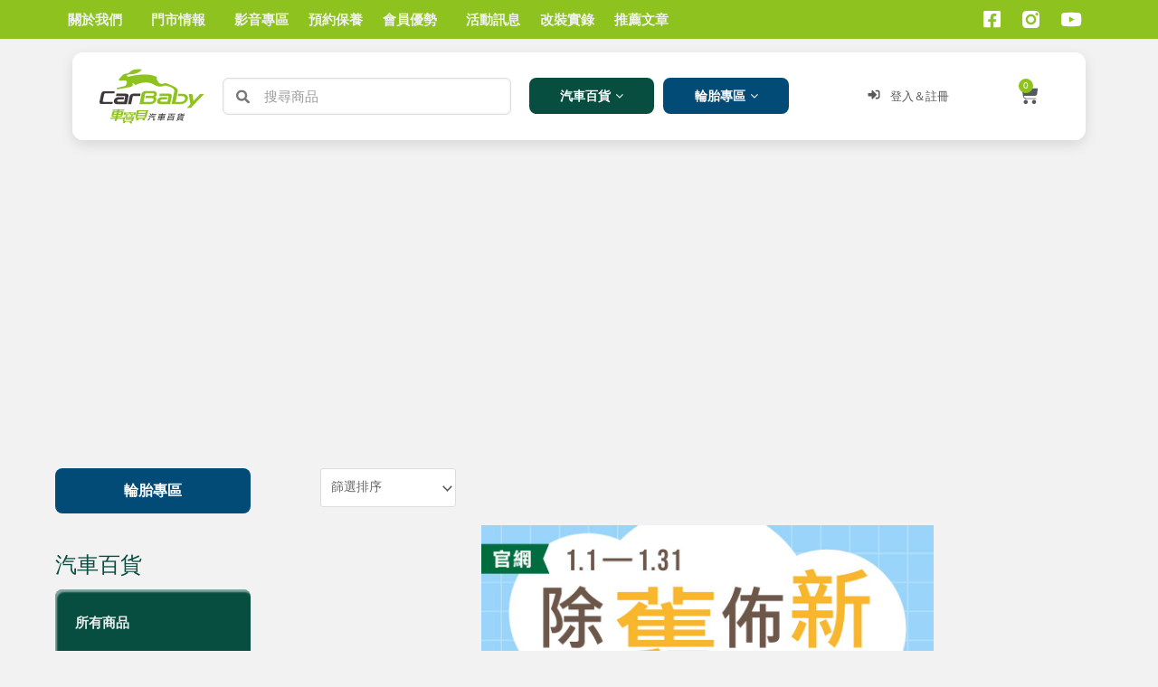

--- FILE ---
content_type: text/html; charset=UTF-8
request_url: https://www.carbaby.com.tw/product-category/consumable-parts/car-air-conditioner-filter/%E9%9F%93%E7%B3%BB%E8%BB%8A%E6%AC%BE/%E7%8F%BE%E4%BB%A3/
body_size: 90251
content:
<!DOCTYPE html><html lang="zh-TW" prefix="og: https://ogp.me/ns#"><head><meta charset="UTF-8"><meta name="viewport" content="width=device-width, initial-scale=1"><link rel="profile" href="https://gmpg.org/xfn/11"><title>Hyundai Archives - 車寶貝汽車百貨｜輪胎｜行車記錄器｜鋁圈</title><meta name="description" content="現代"/><meta name="robots" content="follow, index, max-snippet:-1, max-video-preview:-1, max-image-preview:large"/><link rel="canonical" href="https://www.carbaby.com.tw/product-category/consumable-parts/car-air-conditioner-filter/%e9%9f%93%e7%b3%bb%e8%bb%8a%e6%ac%be/%e7%8f%be%e4%bb%a3/" /><meta property="og:locale" content="zh_TW" /><meta property="og:type" content="article" /><meta property="og:title" content="Hyundai Archives - 車寶貝汽車百貨｜輪胎｜行車記錄器｜鋁圈" /><meta property="og:description" content="現代" /><meta property="og:url" content="https://www.carbaby.com.tw/product-category/consumable-parts/car-air-conditioner-filter/%e9%9f%93%e7%b3%bb%e8%bb%8a%e6%ac%be/%e7%8f%be%e4%bb%a3/" /><meta property="og:site_name" content="車寶貝汽車百貨｜輪胎｜行車記錄器｜鋁圈" /><meta property="og:image" content="https://www.carbaby.com.tw/wp-content/uploads/2022/07/SEO.jpg" /><meta property="og:image:secure_url" content="https://www.carbaby.com.tw/wp-content/uploads/2022/07/SEO.jpg" /><meta property="og:image:width" content="1922" /><meta property="og:image:height" content="1051" /><meta property="og:image:type" content="image/jpeg" /><meta name="twitter:card" content="summary_large_image" /><meta name="twitter:title" content="Hyundai Archives - 車寶貝汽車百貨｜輪胎｜行車記錄器｜鋁圈" /><meta name="twitter:description" content="現代" /><meta name="twitter:image" content="https://www.carbaby.com.tw/wp-content/uploads/2022/07/SEO.jpg" /><meta name="twitter:label1" content="商品" /><meta name="twitter:data1" content="5" /> <script type="application/ld+json" class="rank-math-schema">{"@context":"https://schema.org","@graph":[{"@type":"Person","@id":"https://www.carbaby.com.tw/#person","name":"\u8eca\u5bf6\u8c9d\u6c7d\u8eca\u767e\u8ca8\uff5c\u8f2a\u80ce\uff5c\u884c\u8eca\u8a18\u9304\u5668\uff5c\u92c1\u5708"},{"@type":"WebSite","@id":"https://www.carbaby.com.tw/#website","url":"https://www.carbaby.com.tw","name":"\u8eca\u5bf6\u8c9d\u6c7d\u8eca\u767e\u8ca8\uff5c\u8f2a\u80ce\uff5c\u884c\u8eca\u8a18\u9304\u5668\uff5c\u92c1\u5708","publisher":{"@id":"https://www.carbaby.com.tw/#person"},"inLanguage":"zh-TW"},{"@type":"BreadcrumbList","@id":"https://www.carbaby.com.tw/product-category/consumable-parts/car-air-conditioner-filter/%e9%9f%93%e7%b3%bb%e8%bb%8a%e6%ac%be/%e7%8f%be%e4%bb%a3/#breadcrumb","itemListElement":[{"@type":"ListItem","position":"1","item":{"@id":"https://www.carbaby.com.tw","name":"Home"}},{"@type":"ListItem","position":"2","item":{"@id":"https://www.carbaby.com.tw/product-category/consumable-parts/car-air-conditioner-filter/%e9%9f%93%e7%b3%bb%e8%bb%8a%e6%ac%be/%e7%8f%be%e4%bb%a3/","name":"Hyundai"}}]},{"@type":"CollectionPage","@id":"https://www.carbaby.com.tw/product-category/consumable-parts/car-air-conditioner-filter/%e9%9f%93%e7%b3%bb%e8%bb%8a%e6%ac%be/%e7%8f%be%e4%bb%a3/#webpage","url":"https://www.carbaby.com.tw/product-category/consumable-parts/car-air-conditioner-filter/%e9%9f%93%e7%b3%bb%e8%bb%8a%e6%ac%be/%e7%8f%be%e4%bb%a3/","name":"Hyundai Archives - \u8eca\u5bf6\u8c9d\u6c7d\u8eca\u767e\u8ca8\uff5c\u8f2a\u80ce\uff5c\u884c\u8eca\u8a18\u9304\u5668\uff5c\u92c1\u5708","isPartOf":{"@id":"https://www.carbaby.com.tw/#website"},"inLanguage":"zh-TW","breadcrumb":{"@id":"https://www.carbaby.com.tw/product-category/consumable-parts/car-air-conditioner-filter/%e9%9f%93%e7%b3%bb%e8%bb%8a%e6%ac%be/%e7%8f%be%e4%bb%a3/#breadcrumb"}}]}</script> <link rel='dns-prefetch' href='//platform-api.sharethis.com' /><link rel="alternate" type="application/rss+xml" title="訂閱《車寶貝汽車百貨｜輪胎｜行車記錄器｜鋁圈》&raquo; 資訊提供" href="https://www.carbaby.com.tw/feed/" /><link rel="alternate" type="application/rss+xml" title="訂閱《車寶貝汽車百貨｜輪胎｜行車記錄器｜鋁圈》&raquo; 分類〈Hyundai〉的資訊提供" href="https://www.carbaby.com.tw/product-category/consumable-parts/car-air-conditioner-filter/%e9%9f%93%e7%b3%bb%e8%bb%8a%e6%ac%be/%e7%8f%be%e4%bb%a3/feed/" /><link rel='stylesheet' id='jet-menu-astra-css' href='https://www.carbaby.com.tw/wp-content/plugins/jet-menu/integration/themes/astra/assets/css/style.css?ver=2.2.4' media='all' /><link rel='stylesheet' id='astra-theme-css-css' href='https://www.carbaby.com.tw/wp-content/themes/astra/assets/css/minified/style.min.css?ver=3.9.4' media='all' /><style id='astra-theme-css-inline-css'>.ast-no-sidebar .entry-content .alignfull {margin-left: calc( -50vw + 50%);margin-right: calc( -50vw + 50%);max-width: 100vw;width: 100vw;}.ast-no-sidebar .entry-content .alignwide {margin-left: calc(-41vw + 50%);margin-right: calc(-41vw + 50%);max-width: unset;width: unset;}.ast-no-sidebar .entry-content .alignfull .alignfull,.ast-no-sidebar .entry-content .alignfull .alignwide,.ast-no-sidebar .entry-content .alignwide .alignfull,.ast-no-sidebar .entry-content .alignwide .alignwide,.ast-no-sidebar .entry-content .wp-block-column .alignfull,.ast-no-sidebar .entry-content .wp-block-column .alignwide{width: 100%;margin-left: auto;margin-right: auto;}.wp-block-gallery,.blocks-gallery-grid {margin: 0;}.wp-block-separator {max-width: 100px;}.wp-block-separator.is-style-wide,.wp-block-separator.is-style-dots {max-width: none;}.entry-content .has-2-columns .wp-block-column:first-child {padding-right: 10px;}.entry-content .has-2-columns .wp-block-column:last-child {padding-left: 10px;}@media (max-width: 782px) {.entry-content .wp-block-columns .wp-block-column {flex-basis: 100%;}.entry-content .has-2-columns .wp-block-column:first-child {padding-right: 0;}.entry-content .has-2-columns .wp-block-column:last-child {padding-left: 0;}}body .entry-content .wp-block-latest-posts {margin-left: 0;}body .entry-content .wp-block-latest-posts li {list-style: none;}.ast-no-sidebar .ast-container .entry-content .wp-block-latest-posts {margin-left: 0;}.ast-header-break-point .entry-content .alignwide {margin-left: auto;margin-right: auto;}.entry-content .blocks-gallery-item img {margin-bottom: auto;}.wp-block-pullquote {border-top: 4px solid #555d66;border-bottom: 4px solid #555d66;color: #40464d;}:root{--ast-container-default-xlg-padding:6.67em;--ast-container-default-lg-padding:5.67em;--ast-container-default-slg-padding:4.34em;--ast-container-default-md-padding:3.34em;--ast-container-default-sm-padding:6.67em;--ast-container-default-xs-padding:2.4em;--ast-container-default-xxs-padding:1.4em;}html{font-size:93.75%;}a,.page-title{color:#8ec31f;}a:hover,a:focus{color:var(--ast-global-color-1);}body,button,input,select,textarea,.ast-button,.ast-custom-button{font-family:-apple-system,BlinkMacSystemFont,Segoe UI,Roboto,Oxygen-Sans,Ubuntu,Cantarell,Helvetica Neue,sans-serif;font-weight:inherit;font-size:15px;font-size:1rem;}blockquote{color:#2d2d2d;}.site-title{font-size:35px;font-size:2.3333333333333rem;display:none;}header .custom-logo-link img{max-width:110px;}.astra-logo-svg{width:110px;}.ast-archive-description .ast-archive-title{font-size:40px;font-size:2.6666666666667rem;}.site-header .site-description{font-size:15px;font-size:1rem;display:none;}.entry-title{font-size:30px;font-size:2rem;}h1,.entry-content h1{font-size:44px;font-size:2.9333333333333rem;}h2,.entry-content h2{font-size:36px;font-size:2.4rem;}h3,.entry-content h3{font-size:24px;font-size:1.6rem;}h4,.entry-content h4{font-size:20px;font-size:1.3333333333333rem;}h5,.entry-content h5{font-size:18px;font-size:1.2rem;}h6,.entry-content h6{font-size:15px;font-size:1rem;}.ast-single-post .entry-title,.page-title{font-size:30px;font-size:2rem;}::selection{background-color:#8ec31f;color:#000000;}body,h1,.entry-title a,.entry-content h1,h2,.entry-content h2,h3,.entry-content h3,h4,.entry-content h4,h5,.entry-content h5,h6,.entry-content h6{color:#787878;}.tagcloud a:hover,.tagcloud a:focus,.tagcloud a.current-item{color:#000000;border-color:#8ec31f;background-color:#8ec31f;}input:focus,input[type="text"]:focus,input[type="email"]:focus,input[type="url"]:focus,input[type="password"]:focus,input[type="reset"]:focus,input[type="search"]:focus,textarea:focus{border-color:#8ec31f;}input[type="radio"]:checked,input[type=reset],input[type="checkbox"]:checked,input[type="checkbox"]:hover:checked,input[type="checkbox"]:focus:checked,input[type=range]::-webkit-slider-thumb{border-color:#8ec31f;background-color:#8ec31f;box-shadow:none;}.site-footer a:hover + .post-count,.site-footer a:focus + .post-count{background:#8ec31f;border-color:#8ec31f;}.single .nav-links .nav-previous,.single .nav-links .nav-next{color:#8ec31f;}.entry-meta,.entry-meta *{line-height:1.45;color:#8ec31f;}.entry-meta a:hover,.entry-meta a:hover *,.entry-meta a:focus,.entry-meta a:focus *,.page-links > .page-link,.page-links .page-link:hover,.post-navigation a:hover{color:var(--ast-global-color-1);}#cat option,.secondary .calendar_wrap thead a,.secondary .calendar_wrap thead a:visited{color:#8ec31f;}.secondary .calendar_wrap #today,.ast-progress-val span{background:#8ec31f;}.secondary a:hover + .post-count,.secondary a:focus + .post-count{background:#8ec31f;border-color:#8ec31f;}.calendar_wrap #today > a{color:#000000;}.page-links .page-link,.single .post-navigation a{color:#8ec31f;}.widget-title{font-size:21px;font-size:1.4rem;color:#787878;}.single .ast-author-details .author-title{color:var(--ast-global-color-1);}.main-header-menu .menu-link,.ast-header-custom-item a{color:#787878;}.main-header-menu .menu-item:hover > .menu-link,.main-header-menu .menu-item:hover > .ast-menu-toggle,.main-header-menu .ast-masthead-custom-menu-items a:hover,.main-header-menu .menu-item.focus > .menu-link,.main-header-menu .menu-item.focus > .ast-menu-toggle,.main-header-menu .current-menu-item > .menu-link,.main-header-menu .current-menu-ancestor > .menu-link,.main-header-menu .current-menu-item > .ast-menu-toggle,.main-header-menu .current-menu-ancestor > .ast-menu-toggle{color:#8ec31f;}.header-main-layout-3 .ast-main-header-bar-alignment{margin-right:auto;}.header-main-layout-2 .site-header-section-left .ast-site-identity{text-align:left;}.ast-logo-title-inline .site-logo-img{padding-right:1em;}.site-logo-img img{ transition:all 0.2s linear;}.ast-header-break-point .ast-mobile-menu-buttons-minimal.menu-toggle{background:transparent;color:#8ec31f;}.ast-header-break-point .ast-mobile-menu-buttons-outline.menu-toggle{background:transparent;border:1px solid #8ec31f;color:#8ec31f;}.ast-header-break-point .ast-mobile-menu-buttons-fill.menu-toggle{background:#8ec31f;}.ast-page-builder-template .hentry {margin: 0;}.ast-page-builder-template .site-content > .ast-container {max-width: 100%;padding: 0;}.ast-page-builder-template .site-content #primary {padding: 0;margin: 0;}.ast-page-builder-template .no-results {text-align: center;margin: 4em auto;}.ast-page-builder-template .ast-pagination {padding: 2em;}.ast-page-builder-template .entry-header.ast-no-title.ast-no-thumbnail {margin-top: 0;}.ast-page-builder-template .entry-header.ast-header-without-markup {margin-top: 0;margin-bottom: 0;}.ast-page-builder-template .entry-header.ast-no-title.ast-no-meta {margin-bottom: 0;}.ast-page-builder-template.single .post-navigation {padding-bottom: 2em;}.ast-page-builder-template.single-post .site-content > .ast-container {max-width: 100%;}.ast-page-builder-template .entry-header {margin-top: 4em;margin-left: auto;margin-right: auto;padding-left: 20px;padding-right: 20px;}.single.ast-page-builder-template .entry-header {padding-left: 20px;padding-right: 20px;}.ast-page-builder-template .ast-archive-description {margin: 4em auto 0;padding-left: 20px;padding-right: 20px;}.ast-page-builder-template.ast-no-sidebar .entry-content .alignwide {margin-left: 0;margin-right: 0;}.footer-adv .footer-adv-overlay{border-top-style:solid;border-top-color:#7a7a7a;}.wp-block-buttons.aligncenter{justify-content:center;}@media (max-width:782px){.entry-content .wp-block-columns .wp-block-column{margin-left:0px;}}.wp-block-image.aligncenter{margin-left:auto;margin-right:auto;}.wp-block-table.aligncenter{margin-left:auto;margin-right:auto;}@media (max-width:921px){.ast-separate-container #primary,.ast-separate-container #secondary{padding:1.5em 0;}#primary,#secondary{padding:1.5em 0;margin:0;}.ast-left-sidebar #content > .ast-container{display:flex;flex-direction:column-reverse;width:100%;}.ast-separate-container .ast-article-post,.ast-separate-container .ast-article-single{padding:1.5em 2.14em;}.ast-author-box img.avatar{margin:20px 0 0 0;}}@media (min-width:922px){.ast-separate-container.ast-right-sidebar #primary,.ast-separate-container.ast-left-sidebar #primary{border:0;}.search-no-results.ast-separate-container #primary{margin-bottom:4em;}}.elementor-button-wrapper .elementor-button{border-style:solid;text-decoration:none;border-top-width:0;border-right-width:0;border-left-width:0;border-bottom-width:0;}body .elementor-button.elementor-size-sm,body .elementor-button.elementor-size-xs,body .elementor-button.elementor-size-md,body .elementor-button.elementor-size-lg,body .elementor-button.elementor-size-xl,body .elementor-button{border-radius:2px;padding-top:10px;padding-right:40px;padding-bottom:10px;padding-left:40px;}.wp-block-button .wp-block-button__link{color:#000000;}.elementor-button-wrapper .elementor-button{font-family:inherit;font-weight:inherit;line-height:1;}.wp-block-button .wp-block-button__link:hover,.wp-block-button .wp-block-button__link:focus{color:#ffffff;background-color:var(--ast-global-color-1);border-color:var(--ast-global-color-1);}.wp-block-button .wp-block-button__link{border-top-width:0;border-right-width:0;border-left-width:0;border-bottom-width:0;border-color:#8ec31f;background-color:#8ec31f;color:#000000;font-family:inherit;font-weight:inherit;line-height:1;border-radius:2px;padding-top:10px;padding-right:40px;padding-bottom:10px;padding-left:40px;}.menu-toggle,button,.ast-button,.ast-custom-button,.button,input#submit,input[type="button"],input[type="submit"],input[type="reset"]{border-style:solid;border-top-width:0;border-right-width:0;border-left-width:0;border-bottom-width:0;color:#000000;border-color:#8ec31f;background-color:#8ec31f;border-radius:2px;padding-top:10px;padding-right:40px;padding-bottom:10px;padding-left:40px;font-family:inherit;font-weight:inherit;line-height:1;}button:focus,.menu-toggle:hover,button:hover,.ast-button:hover,.ast-custom-button:hover .button:hover,.ast-custom-button:hover ,input[type=reset]:hover,input[type=reset]:focus,input#submit:hover,input#submit:focus,input[type="button"]:hover,input[type="button"]:focus,input[type="submit"]:hover,input[type="submit"]:focus{color:#ffffff;background-color:var(--ast-global-color-1);border-color:var(--ast-global-color-1);}@media (min-width:544px){.ast-container{max-width:100%;}}@media (max-width:544px){.ast-separate-container .ast-article-post,.ast-separate-container .ast-article-single,.ast-separate-container .comments-title,.ast-separate-container .ast-archive-description{padding:1.5em 1em;}.ast-separate-container #content .ast-container{padding-left:0.54em;padding-right:0.54em;}.ast-separate-container .ast-comment-list li.depth-1{padding:1.5em 1em;margin-bottom:1.5em;}.ast-separate-container .ast-comment-list .bypostauthor{padding:.5em;}.ast-search-menu-icon.ast-dropdown-active .search-field{width:170px;}.site-branding img,.site-header .site-logo-img .custom-logo-link img{max-width:100%;}}@media (max-width:921px){.ast-mobile-header-stack .main-header-bar .ast-search-menu-icon{display:inline-block;}.ast-header-break-point.ast-header-custom-item-outside .ast-mobile-header-stack .main-header-bar .ast-search-icon{margin:0;}.ast-comment-avatar-wrap img{max-width:2.5em;}.ast-separate-container .ast-comment-list li.depth-1{padding:1.5em 2.14em;}.ast-separate-container .comment-respond{padding:2em 2.14em;}.ast-comment-meta{padding:0 1.8888em 1.3333em;}}.ast-no-sidebar.ast-separate-container .entry-content .alignfull {margin-left: -6.67em;margin-right: -6.67em;width: auto;}@media (max-width: 1200px) {.ast-no-sidebar.ast-separate-container .entry-content .alignfull {margin-left: -2.4em;margin-right: -2.4em;}}@media (max-width: 768px) {.ast-no-sidebar.ast-separate-container .entry-content .alignfull {margin-left: -2.14em;margin-right: -2.14em;}}@media (max-width: 544px) {.ast-no-sidebar.ast-separate-container .entry-content .alignfull {margin-left: -1em;margin-right: -1em;}}.ast-no-sidebar.ast-separate-container .entry-content .alignwide {margin-left: -20px;margin-right: -20px;}.ast-no-sidebar.ast-separate-container .entry-content .wp-block-column .alignfull,.ast-no-sidebar.ast-separate-container .entry-content .wp-block-column .alignwide {margin-left: auto;margin-right: auto;width: 100%;}@media (max-width:921px){.site-title{display:none;}.ast-archive-description .ast-archive-title{font-size:40px;}.site-header .site-description{display:none;}.entry-title{font-size:30px;}h1,.entry-content h1{font-size:30px;}h2,.entry-content h2{font-size:25px;}h3,.entry-content h3{font-size:20px;}.ast-single-post .entry-title,.page-title{font-size:30px;}}@media (max-width:544px){.site-title{display:none;}.ast-archive-description .ast-archive-title{font-size:40px;}.site-header .site-description{display:none;}.entry-title{font-size:30px;}h1,.entry-content h1{font-size:30px;}h2,.entry-content h2{font-size:25px;}h3,.entry-content h3{font-size:20px;}.ast-single-post .entry-title,.page-title{font-size:30px;}}@media (max-width:921px){html{font-size:85.5%;}}@media (max-width:544px){html{font-size:85.5%;}}@media (min-width:922px){.ast-container{max-width:1240px;}}@font-face {font-family: "Astra";src: url(https://www.carbaby.com.tw/wp-content/themes/astra/assets/fonts/astra.woff) format("woff"),url(https://www.carbaby.com.tw/wp-content/themes/astra/assets/fonts/astra.ttf) format("truetype"),url(https://www.carbaby.com.tw/wp-content/themes/astra/assets/fonts/astra.svg#astra) format("svg");font-weight: normal;font-style: normal;font-display: fallback;}@media (max-width:921px) {.main-header-bar .main-header-bar-navigation{display:none;}}.ast-desktop .main-header-menu.submenu-with-border .sub-menu,.ast-desktop .main-header-menu.submenu-with-border .astra-full-megamenu-wrapper{border-color:#8ec31f;}.ast-desktop .main-header-menu.submenu-with-border .sub-menu{border-top-width:2px;border-right-width:0px;border-left-width:0px;border-bottom-width:0px;border-style:solid;}.ast-desktop .main-header-menu.submenu-with-border .sub-menu .sub-menu{top:-2px;}.ast-desktop .main-header-menu.submenu-with-border .sub-menu .menu-link,.ast-desktop .main-header-menu.submenu-with-border .children .menu-link{border-bottom-width:0px;border-style:solid;border-color:#eaeaea;}@media (min-width:922px){.main-header-menu .sub-menu .menu-item.ast-left-align-sub-menu:hover > .sub-menu,.main-header-menu .sub-menu .menu-item.ast-left-align-sub-menu.focus > .sub-menu{margin-left:-0px;}}.ast-small-footer{border-top-style:solid;border-top-width:1px;border-top-color:#7a7a7a;}.ast-small-footer-wrap{text-align:center;}.ast-header-break-point.ast-header-custom-item-inside .main-header-bar .main-header-bar-navigation .ast-search-icon {display: none;}.ast-header-break-point.ast-header-custom-item-inside .main-header-bar .ast-search-menu-icon .search-form {padding: 0;display: block;overflow: hidden;}.ast-header-break-point .ast-header-custom-item .widget:last-child {margin-bottom: 1em;}.ast-header-custom-item .widget {margin: 0.5em;display: inline-block;vertical-align: middle;}.ast-header-custom-item .widget p {margin-bottom: 0;}.ast-header-custom-item .widget li {width: auto;}.ast-header-custom-item-inside .button-custom-menu-item .menu-link {display: none;}.ast-header-custom-item-inside.ast-header-break-point .button-custom-menu-item .ast-custom-button-link {display: none;}.ast-header-custom-item-inside.ast-header-break-point .button-custom-menu-item .menu-link {display: block;}.ast-header-break-point.ast-header-custom-item-outside .main-header-bar .ast-search-icon {margin-right: 1em;}.ast-header-break-point.ast-header-custom-item-inside .main-header-bar .ast-search-menu-icon .search-field,.ast-header-break-point.ast-header-custom-item-inside .main-header-bar .ast-search-menu-icon.ast-inline-search .search-field {width: 100%;padding-right: 5.5em;}.ast-header-break-point.ast-header-custom-item-inside .main-header-bar .ast-search-menu-icon .search-submit {display: block;position: absolute;height: 100%;top: 0;right: 0;padding: 0 1em;border-radius: 0;}.ast-header-break-point .ast-header-custom-item .ast-masthead-custom-menu-items {padding-left: 20px;padding-right: 20px;margin-bottom: 1em;margin-top: 1em;}.ast-header-custom-item-inside.ast-header-break-point .button-custom-menu-item {padding-left: 0;padding-right: 0;margin-top: 0;margin-bottom: 0;}.astra-icon-down_arrow::after {content: "\e900";font-family: Astra;}.astra-icon-close::after {content: "\e5cd";font-family: Astra;}.astra-icon-drag_handle::after {content: "\e25d";font-family: Astra;}.astra-icon-format_align_justify::after {content: "\e235";font-family: Astra;}.astra-icon-menu::after {content: "\e5d2";font-family: Astra;}.astra-icon-reorder::after {content: "\e8fe";font-family: Astra;}.astra-icon-search::after {content: "\e8b6";font-family: Astra;}.astra-icon-zoom_in::after {content: "\e56b";font-family: Astra;}.astra-icon-check-circle::after {content: "\e901";font-family: Astra;}.astra-icon-shopping-cart::after {content: "\f07a";font-family: Astra;}.astra-icon-shopping-bag::after {content: "\f290";font-family: Astra;}.astra-icon-shopping-basket::after {content: "\f291";font-family: Astra;}.astra-icon-circle-o::after {content: "\e903";font-family: Astra;}.astra-icon-certificate::after {content: "\e902";font-family: Astra;}blockquote {padding: 1.2em;}:root .has-ast-global-color-0-color{color:var(--ast-global-color-0);}:root .has-ast-global-color-0-background-color{background-color:var(--ast-global-color-0);}:root .wp-block-button .has-ast-global-color-0-color{color:var(--ast-global-color-0);}:root .wp-block-button .has-ast-global-color-0-background-color{background-color:var(--ast-global-color-0);}:root .has-ast-global-color-1-color{color:var(--ast-global-color-1);}:root .has-ast-global-color-1-background-color{background-color:var(--ast-global-color-1);}:root .wp-block-button .has-ast-global-color-1-color{color:var(--ast-global-color-1);}:root .wp-block-button .has-ast-global-color-1-background-color{background-color:var(--ast-global-color-1);}:root .has-ast-global-color-2-color{color:var(--ast-global-color-2);}:root .has-ast-global-color-2-background-color{background-color:var(--ast-global-color-2);}:root .wp-block-button .has-ast-global-color-2-color{color:var(--ast-global-color-2);}:root .wp-block-button .has-ast-global-color-2-background-color{background-color:var(--ast-global-color-2);}:root .has-ast-global-color-3-color{color:var(--ast-global-color-3);}:root .has-ast-global-color-3-background-color{background-color:var(--ast-global-color-3);}:root .wp-block-button .has-ast-global-color-3-color{color:var(--ast-global-color-3);}:root .wp-block-button .has-ast-global-color-3-background-color{background-color:var(--ast-global-color-3);}:root .has-ast-global-color-4-color{color:var(--ast-global-color-4);}:root .has-ast-global-color-4-background-color{background-color:var(--ast-global-color-4);}:root .wp-block-button .has-ast-global-color-4-color{color:var(--ast-global-color-4);}:root .wp-block-button .has-ast-global-color-4-background-color{background-color:var(--ast-global-color-4);}:root .has-ast-global-color-5-color{color:var(--ast-global-color-5);}:root .has-ast-global-color-5-background-color{background-color:var(--ast-global-color-5);}:root .wp-block-button .has-ast-global-color-5-color{color:var(--ast-global-color-5);}:root .wp-block-button .has-ast-global-color-5-background-color{background-color:var(--ast-global-color-5);}:root .has-ast-global-color-6-color{color:var(--ast-global-color-6);}:root .has-ast-global-color-6-background-color{background-color:var(--ast-global-color-6);}:root .wp-block-button .has-ast-global-color-6-color{color:var(--ast-global-color-6);}:root .wp-block-button .has-ast-global-color-6-background-color{background-color:var(--ast-global-color-6);}:root .has-ast-global-color-7-color{color:var(--ast-global-color-7);}:root .has-ast-global-color-7-background-color{background-color:var(--ast-global-color-7);}:root .wp-block-button .has-ast-global-color-7-color{color:var(--ast-global-color-7);}:root .wp-block-button .has-ast-global-color-7-background-color{background-color:var(--ast-global-color-7);}:root .has-ast-global-color-8-color{color:var(--ast-global-color-8);}:root .has-ast-global-color-8-background-color{background-color:var(--ast-global-color-8);}:root .wp-block-button .has-ast-global-color-8-color{color:var(--ast-global-color-8);}:root .wp-block-button .has-ast-global-color-8-background-color{background-color:var(--ast-global-color-8);}:root{--ast-global-color-0:#0170B9;--ast-global-color-1:#3a3a3a;--ast-global-color-2:#3a3a3a;--ast-global-color-3:#4B4F58;--ast-global-color-4:#F5F5F5;--ast-global-color-5:#FFFFFF;--ast-global-color-6:#E5E5E5;--ast-global-color-7:#424242;--ast-global-color-8:#000000;}:root {--ast-border-color : #dddddd;}.ast-theme-transparent-header #masthead .site-logo-img .transparent-custom-logo .astra-logo-svg{width:150px;}.ast-theme-transparent-header #masthead .site-logo-img .transparent-custom-logo img{ max-width:150px;}@media (max-width:921px){.ast-theme-transparent-header #masthead .site-logo-img .transparent-custom-logo .astra-logo-svg{width:120px;}.ast-theme-transparent-header #masthead .site-logo-img .transparent-custom-logo img{ max-width:120px;}}@media (max-width:543px){.ast-theme-transparent-header #masthead .site-logo-img .transparent-custom-logo .astra-logo-svg{width:100px;}.ast-theme-transparent-header #masthead .site-logo-img .transparent-custom-logo img{ max-width:100px;}}@media (min-width:921px){.ast-theme-transparent-header #masthead{position:absolute;left:0;right:0;}.ast-theme-transparent-header .main-header-bar,.ast-theme-transparent-header.ast-header-break-point .main-header-bar{background:none;}body.elementor-editor-active.ast-theme-transparent-header #masthead,.fl-builder-edit .ast-theme-transparent-header #masthead,body.vc_editor.ast-theme-transparent-header #masthead,body.brz-ed.ast-theme-transparent-header #masthead{z-index:0;}.ast-header-break-point.ast-replace-site-logo-transparent.ast-theme-transparent-header .custom-mobile-logo-link{display:none;}.ast-header-break-point.ast-replace-site-logo-transparent.ast-theme-transparent-header .transparent-custom-logo{display:inline-block;}.ast-theme-transparent-header .ast-above-header,.ast-theme-transparent-header .ast-above-header.ast-above-header-bar{background-image:none;background-color:transparent;}.ast-theme-transparent-header .ast-below-header{background-image:none;background-color:transparent;}}@media (max-width:921px){.ast-theme-transparent-header #masthead{position:absolute;left:0;right:0;}.ast-theme-transparent-header .main-header-bar,.ast-theme-transparent-header.ast-header-break-point .main-header-bar{background:none;}body.elementor-editor-active.ast-theme-transparent-header #masthead,.fl-builder-edit .ast-theme-transparent-header #masthead,body.vc_editor.ast-theme-transparent-header #masthead,body.brz-ed.ast-theme-transparent-header #masthead{z-index:0;}.ast-header-break-point.ast-replace-site-logo-transparent.ast-theme-transparent-header .custom-mobile-logo-link{display:none;}.ast-header-break-point.ast-replace-site-logo-transparent.ast-theme-transparent-header .transparent-custom-logo{display:inline-block;}.ast-theme-transparent-header .ast-above-header,.ast-theme-transparent-header .ast-above-header.ast-above-header-bar{background-image:none;background-color:transparent;}.ast-theme-transparent-header .ast-below-header{background-image:none;background-color:transparent;}}.ast-theme-transparent-header .main-header-bar,.ast-theme-transparent-header.ast-header-break-point .main-header-bar{border-bottom-style:none;}.ast-breadcrumbs .trail-browse,.ast-breadcrumbs .trail-items,.ast-breadcrumbs .trail-items li{display:inline-block;margin:0;padding:0;border:none;background:inherit;text-indent:0;}.ast-breadcrumbs .trail-browse{font-size:inherit;font-style:inherit;font-weight:inherit;color:inherit;}.ast-breadcrumbs .trail-items{list-style:none;}.trail-items li::after{padding:0 0.3em;content:"\00bb";}.trail-items li:last-of-type::after{display:none;}h1,.entry-content h1,h2,.entry-content h2,h3,.entry-content h3,h4,.entry-content h4,h5,.entry-content h5,h6,.entry-content h6{color:#8ec31f;}.elementor-template-full-width .ast-container{display:block;}@media (max-width:544px){.elementor-element .elementor-wc-products .woocommerce[class*="columns-"] ul.products li.product{width:auto;margin:0;}.elementor-element .woocommerce .woocommerce-result-count{float:none;}}.ast-header-break-point .main-header-bar{border-bottom-width:1px;}@media (min-width:922px){.main-header-bar{border-bottom-width:1px;}}.main-header-menu .menu-item,#astra-footer-menu .menu-item,.main-header-bar .ast-masthead-custom-menu-items{-js-display:flex;display:flex;-webkit-box-pack:center;-webkit-justify-content:center;-moz-box-pack:center;-ms-flex-pack:center;justify-content:center;-webkit-box-orient:vertical;-webkit-box-direction:normal;-webkit-flex-direction:column;-moz-box-orient:vertical;-moz-box-direction:normal;-ms-flex-direction:column;flex-direction:column;}.main-header-menu > .menu-item > .menu-link,#astra-footer-menu > .menu-item > .menu-link{height:100%;-webkit-box-align:center;-webkit-align-items:center;-moz-box-align:center;-ms-flex-align:center;align-items:center;-js-display:flex;display:flex;}.ast-primary-menu-disabled .main-header-bar .ast-masthead-custom-menu-items{flex:unset;}.main-header-menu .sub-menu .menu-item.menu-item-has-children > .menu-link:after{position:absolute;right:1em;top:50%;transform:translate(0,-50%) rotate(270deg);}.ast-header-break-point .main-header-bar .main-header-bar-navigation .page_item_has_children > .ast-menu-toggle::before,.ast-header-break-point .main-header-bar .main-header-bar-navigation .menu-item-has-children > .ast-menu-toggle::before,.ast-mobile-popup-drawer .main-header-bar-navigation .menu-item-has-children>.ast-menu-toggle::before,.ast-header-break-point .ast-mobile-header-wrap .main-header-bar-navigation .menu-item-has-children > .ast-menu-toggle::before{font-weight:bold;content:"\e900";font-family:Astra;text-decoration:inherit;display:inline-block;}.ast-header-break-point .main-navigation ul.sub-menu .menu-item .menu-link:before{content:"\e900";font-family:Astra;font-size:.65em;text-decoration:inherit;display:inline-block;transform:translate(0,-2px) rotateZ(270deg);margin-right:5px;}.widget_search .search-form:after{font-family:Astra;font-size:1.2em;font-weight:normal;content:"\e8b6";position:absolute;top:50%;right:15px;transform:translate(0,-50%);}.astra-search-icon::before{content:"\e8b6";font-family:Astra;font-style:normal;font-weight:normal;text-decoration:inherit;text-align:center;-webkit-font-smoothing:antialiased;-moz-osx-font-smoothing:grayscale;z-index:3;}.main-header-bar .main-header-bar-navigation .page_item_has_children > a:after,.main-header-bar .main-header-bar-navigation .menu-item-has-children > a:after,.site-header-focus-item .main-header-bar-navigation .menu-item-has-children > .menu-link:after{content:"\e900";display:inline-block;font-family:Astra;font-size:.6rem;font-weight:bold;text-rendering:auto;-webkit-font-smoothing:antialiased;-moz-osx-font-smoothing:grayscale;margin-left:10px;line-height:normal;}.ast-mobile-popup-drawer .main-header-bar-navigation .ast-submenu-expanded>.ast-menu-toggle::before{transform:rotateX(180deg);}.ast-header-break-point .main-header-bar-navigation .menu-item-has-children > .menu-link:after{display:none;}.ast-separate-container .blog-layout-1,.ast-separate-container .blog-layout-2,.ast-separate-container .blog-layout-3{background-color:transparent;background-image:none;}.ast-separate-container .ast-article-post{background-color:var(--ast-global-color-5);;}@media (max-width:921px){.ast-separate-container .ast-article-post{background-color:var(--ast-global-color-5);;}}@media (max-width:544px){.ast-separate-container .ast-article-post{background-color:var(--ast-global-color-5);;}}.ast-separate-container .ast-article-single:not(.ast-related-post),.ast-separate-container .comments-area .comment-respond,.ast-separate-container .comments-area .ast-comment-list li,.ast-separate-container .ast-woocommerce-container,.ast-separate-container .error-404,.ast-separate-container .no-results,.single.ast-separate-container.ast-author-meta,.ast-separate-container .related-posts-title-wrapper,.ast-separate-container.ast-two-container #secondary .widget,.ast-separate-container .comments-count-wrapper,.ast-box-layout.ast-plain-container .site-content,.ast-padded-layout.ast-plain-container .site-content,.ast-separate-container .comments-area .comments-title{background-color:var(--ast-global-color-5);;}@media (max-width:921px){.ast-separate-container .ast-article-single:not(.ast-related-post),.ast-separate-container .comments-area .comment-respond,.ast-separate-container .comments-area .ast-comment-list li,.ast-separate-container .ast-woocommerce-container,.ast-separate-container .error-404,.ast-separate-container .no-results,.single.ast-separate-container.ast-author-meta,.ast-separate-container .related-posts-title-wrapper,.ast-separate-container.ast-two-container #secondary .widget,.ast-separate-container .comments-count-wrapper,.ast-box-layout.ast-plain-container .site-content,.ast-padded-layout.ast-plain-container .site-content,.ast-separate-container .comments-area .comments-title{background-color:var(--ast-global-color-5);;}}@media (max-width:544px){.ast-separate-container .ast-article-single:not(.ast-related-post),.ast-separate-container .comments-area .comment-respond,.ast-separate-container .comments-area .ast-comment-list li,.ast-separate-container .ast-woocommerce-container,.ast-separate-container .error-404,.ast-separate-container .no-results,.single.ast-separate-container.ast-author-meta,.ast-separate-container .related-posts-title-wrapper,.ast-separate-container.ast-two-container #secondary .widget,.ast-separate-container .comments-count-wrapper,.ast-box-layout.ast-plain-container .site-content,.ast-padded-layout.ast-plain-container .site-content,.ast-separate-container .comments-area .comments-title{background-color:var(--ast-global-color-5);;}}:root{--e-global-color-astglobalcolor0:#0170B9;--e-global-color-astglobalcolor1:#3a3a3a;--e-global-color-astglobalcolor2:#3a3a3a;--e-global-color-astglobalcolor3:#4B4F58;--e-global-color-astglobalcolor4:#F5F5F5;--e-global-color-astglobalcolor5:#FFFFFF;--e-global-color-astglobalcolor6:#E5E5E5;--e-global-color-astglobalcolor7:#424242;--e-global-color-astglobalcolor8:#000000;}</style><link rel='stylesheet' id='wc-blocks-vendors-style-css' href='https://www.carbaby.com.tw/wp-content/plugins/woocommerce/packages/woocommerce-blocks/build/wc-blocks-vendors-style.css?ver=8.7.5' media='all' /><link rel='stylesheet' id='wc-blocks-style-css' href='https://www.carbaby.com.tw/wp-content/plugins/woocommerce/packages/woocommerce-blocks/build/wc-blocks-style.css?ver=8.7.5' media='all' /><link rel='stylesheet' id='jet-engine-frontend-css' href='https://www.carbaby.com.tw/wp-content/plugins/jet-engine/assets/css/frontend.css?ver=3.0.7' media='all' /><link rel='stylesheet' id='share-this-share-buttons-sticky-css' href='https://www.carbaby.com.tw/wp-content/plugins/sharethis-share-buttons/css/mu-style.css?ver=1669791774' media='all' /><link rel='stylesheet' id='wk_tire_filter_style-css' href='https://www.carbaby.com.tw/wp-content/plugins/wakeup-customize-filter/css/product-category.css?ver=4a90b5b97961903e3310cda0a2deae0f' media='all' /><link rel='stylesheet' id='wk_index_filter_style-css' href='https://www.carbaby.com.tw/wp-content/plugins/wakeup-customize-filter/css/index-filter.css?ver=4a90b5b97961903e3310cda0a2deae0f' media='all' /><link rel='stylesheet' id='wk_menu_style-css' href='https://www.carbaby.com.tw/wp-content/plugins/wakeup-search-menu/css/index.css?ver=4a90b5b97961903e3310cda0a2deae0f' media='all' /><link rel='stylesheet' id='woocommerce-layout-css' href='https://www.carbaby.com.tw/wp-content/themes/astra/assets/css/minified/compatibility/woocommerce/woocommerce-layout.min.css?ver=3.9.4' media='all' /><link rel='stylesheet' id='woocommerce-smallscreen-css' href='https://www.carbaby.com.tw/wp-content/themes/astra/assets/css/minified/compatibility/woocommerce/woocommerce-smallscreen.min.css?ver=3.9.4' media='only screen and (max-width: 921px)' /><link rel='stylesheet' id='woocommerce-general-css' href='https://www.carbaby.com.tw/wp-content/themes/astra/assets/css/minified/compatibility/woocommerce/woocommerce.min.css?ver=3.9.4' media='all' /><style id='woocommerce-general-inline-css'>.woocommerce .woocommerce-result-count, .woocommerce-page .woocommerce-result-count {
						float: left;
					}

					.woocommerce .woocommerce-ordering {
						float: right;
						margin-bottom: 2.5em;
					}
				#customer_details h3:not(.elementor-widget-woocommerce-checkout-page h3){font-size:1.2rem;padding:20px 0 14px;margin:0 0 20px;border-bottom:1px solid var(--ast-border-color);font-weight:700;}form #order_review_heading:not(.elementor-widget-woocommerce-checkout-page #order_review_heading){border-width:2px 2px 0 2px;border-style:solid;font-size:1.2rem;margin:0;padding:1.5em 1.5em 1em;border-color:var(--ast-border-color);font-weight:700;}form #order_review:not(.elementor-widget-woocommerce-checkout-page #order_review){padding:0 2em;border-width:0 2px 2px;border-style:solid;border-color:var(--ast-border-color);}ul#shipping_method li:not(.elementor-widget-woocommerce-cart #shipping_method li){margin:0;padding:0.25em 0 0.25em 22px;text-indent:-22px;list-style:none outside;}.woocommerce span.onsale, .wc-block-grid__product .wc-block-grid__product-onsale{background-color:#8ec31f;color:#000000;}.woocommerce a.button, .woocommerce button.button, .woocommerce .woocommerce-message a.button, .woocommerce #respond input#submit.alt, .woocommerce a.button.alt, .woocommerce button.button.alt, .woocommerce input.button.alt, .woocommerce input.button,.woocommerce input.button:disabled, .woocommerce input.button:disabled[disabled], .woocommerce input.button:disabled:hover, .woocommerce input.button:disabled[disabled]:hover, .woocommerce #respond input#submit, .woocommerce button.button.alt.disabled, .wc-block-grid__products .wc-block-grid__product .wp-block-button__link, .wc-block-grid__product-onsale{color:#000000;border-color:#8ec31f;background-color:#8ec31f;}.woocommerce a.button:hover, .woocommerce button.button:hover, .woocommerce .woocommerce-message a.button:hover,.woocommerce #respond input#submit:hover,.woocommerce #respond input#submit.alt:hover, .woocommerce a.button.alt:hover, .woocommerce button.button.alt:hover, .woocommerce input.button.alt:hover, .woocommerce input.button:hover, .woocommerce button.button.alt.disabled:hover, .wc-block-grid__products .wc-block-grid__product .wp-block-button__link:hover{color:#ffffff;border-color:var(--ast-global-color-1);background-color:var(--ast-global-color-1);}.woocommerce-message, .woocommerce-info{border-top-color:#8ec31f;}.woocommerce-message::before,.woocommerce-info::before{color:#8ec31f;}.woocommerce ul.products li.product .price, .woocommerce div.product p.price, .woocommerce div.product span.price, .widget_layered_nav_filters ul li.chosen a, .woocommerce-page ul.products li.product .ast-woo-product-category, .wc-layered-nav-rating a{color:#787878;}.woocommerce nav.woocommerce-pagination ul,.woocommerce nav.woocommerce-pagination ul li{border-color:#8ec31f;}.woocommerce nav.woocommerce-pagination ul li a:focus, .woocommerce nav.woocommerce-pagination ul li a:hover, .woocommerce nav.woocommerce-pagination ul li span.current{background:#8ec31f;color:#000000;}.woocommerce-MyAccount-navigation-link.is-active a{color:var(--ast-global-color-1);}.woocommerce .widget_price_filter .ui-slider .ui-slider-range, .woocommerce .widget_price_filter .ui-slider .ui-slider-handle{background-color:#8ec31f;}.woocommerce a.button, .woocommerce button.button, .woocommerce .woocommerce-message a.button, .woocommerce #respond input#submit.alt, .woocommerce a.button.alt, .woocommerce button.button.alt, .woocommerce input.button.alt, .woocommerce input.button,.woocommerce-cart table.cart td.actions .button, .woocommerce form.checkout_coupon .button, .woocommerce #respond input#submit, .wc-block-grid__products .wc-block-grid__product .wp-block-button__link{border-radius:2px;padding-top:10px;padding-right:40px;padding-bottom:10px;padding-left:40px;}.woocommerce .woocommerce-cart-form button[name="update_cart"]:disabled{color:#000000;}.woocommerce .star-rating, .woocommerce .comment-form-rating .stars a, .woocommerce .star-rating::before{color:var(--ast-global-color-3);}.woocommerce div.product .woocommerce-tabs ul.tabs li.active:before,  .woocommerce div.ast-product-tabs-layout-vertical .woocommerce-tabs ul.tabs li:hover::before{background:#8ec31f;}.ast-site-header-cart a{color:#787878;}.ast-site-header-cart a:focus, .ast-site-header-cart a:hover, .ast-site-header-cart .current-menu-item a{color:#8ec31f;}.ast-cart-menu-wrap .count, .ast-cart-menu-wrap .count:after{border-color:#8ec31f;color:#8ec31f;}.ast-cart-menu-wrap:hover .count{color:#ffffff;background-color:#8ec31f;}.ast-site-header-cart .widget_shopping_cart .total .woocommerce-Price-amount{color:#8ec31f;}.woocommerce a.remove:hover, .ast-woocommerce-cart-menu .main-header-menu .woocommerce-custom-menu-item .menu-item:hover > .menu-link.remove:hover{color:#8ec31f;border-color:#8ec31f;background-color:#ffffff;}.ast-site-header-cart .widget_shopping_cart .buttons .button.checkout, .woocommerce .widget_shopping_cart .woocommerce-mini-cart__buttons .checkout.wc-forward{color:#ffffff;border-color:var(--ast-global-color-1);background-color:var(--ast-global-color-1);}.site-header .ast-site-header-cart-data .button.wc-forward, .site-header .ast-site-header-cart-data .button.wc-forward:hover{color:#000000;}.below-header-user-select .ast-site-header-cart .widget, .ast-above-header-section .ast-site-header-cart .widget a, .below-header-user-select .ast-site-header-cart .widget_shopping_cart a{color:#787878;}.below-header-user-select .ast-site-header-cart .widget_shopping_cart a:hover, .ast-above-header-section .ast-site-header-cart .widget_shopping_cart a:hover, .below-header-user-select .ast-site-header-cart .widget_shopping_cart a.remove:hover, .ast-above-header-section .ast-site-header-cart .widget_shopping_cart a.remove:hover{color:#8ec31f;}.woocommerce ul.product-categories > li ul li:before{content:"\e900";padding:0 5px 0 5px;display:inline-block;font-family:Astra;transform:rotate(-90deg);font-size:0.7rem;}.ast-site-header-cart i.astra-icon:before{font-family:Astra;}.ast-icon-shopping-cart:before{content:"\f07a";}.ast-icon-shopping-bag:before{content:"\f290";}.ast-icon-shopping-basket:before{content:"\f291";}.ast-icon-shopping-cart svg{height:.82em;}.ast-icon-shopping-bag svg{height:1em;width:1em;}.ast-icon-shopping-basket svg{height:1.15em;width:1.2em;}.ast-site-header-cart.ast-menu-cart-outline .ast-addon-cart-wrap, .ast-site-header-cart.ast-menu-cart-fill .ast-addon-cart-wrap {line-height:1;}.ast-site-header-cart.ast-menu-cart-fill i.astra-icon{ font-size:1.1em;}li.woocommerce-custom-menu-item .ast-site-header-cart i.astra-icon:after{ padding-left:2px;}.ast-hfb-header .ast-addon-cart-wrap{ padding:0.4em;}.ast-header-break-point.ast-header-custom-item-outside .ast-woo-header-cart-info-wrap{ display:none;}.ast-site-header-cart i.astra-icon:after{ background:#8ec31f;}@media (min-width:545px) and (max-width:921px){.woocommerce.tablet-columns-6 ul.products li.product, .woocommerce-page.tablet-columns-6 ul.products li.product{width:calc(16.66% - 16.66px);}.woocommerce.tablet-columns-5 ul.products li.product, .woocommerce-page.tablet-columns-5 ul.products li.product{width:calc(20% - 16px);}.woocommerce.tablet-columns-4 ul.products li.product, .woocommerce-page.tablet-columns-4 ul.products li.product{width:calc(25% - 15px);}.woocommerce.tablet-columns-3 ul.products li.product, .woocommerce-page.tablet-columns-3 ul.products li.product{width:calc(33.33% - 14px);}.woocommerce.tablet-columns-2 ul.products li.product, .woocommerce-page.tablet-columns-2 ul.products li.product{width:calc(50% - 10px);}.woocommerce.tablet-columns-1 ul.products li.product, .woocommerce-page.tablet-columns-1 ul.products li.product{width:100%;}.woocommerce div.product .related.products ul.products li.product{width:calc(33.33% - 14px);}}@media (min-width:545px) and (max-width:921px){.woocommerce[class*="columns-"].columns-3 > ul.products li.product, .woocommerce[class*="columns-"].columns-4 > ul.products li.product, .woocommerce[class*="columns-"].columns-5 > ul.products li.product, .woocommerce[class*="columns-"].columns-6 > ul.products li.product{width:calc(33.33% - 14px);margin-right:20px;}.woocommerce[class*="columns-"].columns-3 > ul.products li.product:nth-child(3n), .woocommerce[class*="columns-"].columns-4 > ul.products li.product:nth-child(3n), .woocommerce[class*="columns-"].columns-5 > ul.products li.product:nth-child(3n), .woocommerce[class*="columns-"].columns-6 > ul.products li.product:nth-child(3n){margin-right:0;clear:right;}.woocommerce[class*="columns-"].columns-3 > ul.products li.product:nth-child(3n+1), .woocommerce[class*="columns-"].columns-4 > ul.products li.product:nth-child(3n+1), .woocommerce[class*="columns-"].columns-5 > ul.products li.product:nth-child(3n+1), .woocommerce[class*="columns-"].columns-6 > ul.products li.product:nth-child(3n+1){clear:left;}.woocommerce[class*="columns-"] ul.products li.product:nth-child(n), .woocommerce-page[class*="columns-"] ul.products li.product:nth-child(n){margin-right:20px;clear:none;}.woocommerce.tablet-columns-2 ul.products li.product:nth-child(2n), .woocommerce-page.tablet-columns-2 ul.products li.product:nth-child(2n), .woocommerce.tablet-columns-3 ul.products li.product:nth-child(3n), .woocommerce-page.tablet-columns-3 ul.products li.product:nth-child(3n), .woocommerce.tablet-columns-4 ul.products li.product:nth-child(4n), .woocommerce-page.tablet-columns-4 ul.products li.product:nth-child(4n), .woocommerce.tablet-columns-5 ul.products li.product:nth-child(5n), .woocommerce-page.tablet-columns-5 ul.products li.product:nth-child(5n), .woocommerce.tablet-columns-6 ul.products li.product:nth-child(6n), .woocommerce-page.tablet-columns-6 ul.products li.product:nth-child(6n){margin-right:0;clear:right;}.woocommerce.tablet-columns-2 ul.products li.product:nth-child(2n+1), .woocommerce-page.tablet-columns-2 ul.products li.product:nth-child(2n+1), .woocommerce.tablet-columns-3 ul.products li.product:nth-child(3n+1), .woocommerce-page.tablet-columns-3 ul.products li.product:nth-child(3n+1), .woocommerce.tablet-columns-4 ul.products li.product:nth-child(4n+1), .woocommerce-page.tablet-columns-4 ul.products li.product:nth-child(4n+1), .woocommerce.tablet-columns-5 ul.products li.product:nth-child(5n+1), .woocommerce-page.tablet-columns-5 ul.products li.product:nth-child(5n+1), .woocommerce.tablet-columns-6 ul.products li.product:nth-child(6n+1), .woocommerce-page.tablet-columns-6 ul.products li.product:nth-child(6n+1){clear:left;}.woocommerce div.product .related.products ul.products li.product:nth-child(3n), .woocommerce-page.tablet-columns-1 .site-main ul.products li.product{margin-right:0;clear:right;}.woocommerce div.product .related.products ul.products li.product:nth-child(3n+1){clear:left;}}@media (min-width:922px){.woocommerce form.checkout_coupon{width:50%;}.woocommerce #reviews #comments{float:left;}.woocommerce #reviews #review_form_wrapper{float:right;}}@media (max-width:921px){.ast-header-break-point.ast-woocommerce-cart-menu .header-main-layout-1.ast-mobile-header-stack.ast-no-menu-items .ast-site-header-cart, .ast-header-break-point.ast-woocommerce-cart-menu .header-main-layout-3.ast-mobile-header-stack.ast-no-menu-items .ast-site-header-cart{padding-right:0;padding-left:0;}.ast-header-break-point.ast-woocommerce-cart-menu .header-main-layout-1.ast-mobile-header-stack .main-header-bar{text-align:center;}.ast-header-break-point.ast-woocommerce-cart-menu .header-main-layout-1.ast-mobile-header-stack .ast-site-header-cart, .ast-header-break-point.ast-woocommerce-cart-menu .header-main-layout-1.ast-mobile-header-stack .ast-mobile-menu-buttons{display:inline-block;}.ast-header-break-point.ast-woocommerce-cart-menu .header-main-layout-2.ast-mobile-header-inline .site-branding{flex:auto;}.ast-header-break-point.ast-woocommerce-cart-menu .header-main-layout-3.ast-mobile-header-stack .site-branding{flex:0 0 100%;}.ast-header-break-point.ast-woocommerce-cart-menu .header-main-layout-3.ast-mobile-header-stack .main-header-container{display:flex;justify-content:center;}.woocommerce-cart .woocommerce-shipping-calculator .button{width:100%;}.woocommerce div.product div.images, .woocommerce div.product div.summary, .woocommerce #content div.product div.images, .woocommerce #content div.product div.summary, .woocommerce-page div.product div.images, .woocommerce-page div.product div.summary, .woocommerce-page #content div.product div.images, .woocommerce-page #content div.product div.summary{float:none;width:100%;}.woocommerce-cart table.cart td.actions .ast-return-to-shop{display:block;text-align:center;margin-top:1em;}}@media (max-width:544px){.ast-separate-container .ast-woocommerce-container{padding:.54em 1em 1.33333em;}.woocommerce-message, .woocommerce-error, .woocommerce-info{display:flex;flex-wrap:wrap;}.woocommerce-message a.button, .woocommerce-error a.button, .woocommerce-info a.button{order:1;margin-top:.5em;}.woocommerce .woocommerce-ordering, .woocommerce-page .woocommerce-ordering{float:none;margin-bottom:2em;}.woocommerce ul.products a.button, .woocommerce-page ul.products a.button{padding:0.5em 0.75em;}.woocommerce table.cart td.actions .button, .woocommerce #content table.cart td.actions .button, .woocommerce-page table.cart td.actions .button, .woocommerce-page #content table.cart td.actions .button{padding-left:1em;padding-right:1em;}.woocommerce #content table.cart .button, .woocommerce-page #content table.cart .button{width:100%;}.woocommerce #content table.cart td.actions .coupon, .woocommerce-page #content table.cart td.actions .coupon{float:none;}.woocommerce #content table.cart td.actions .coupon .button, .woocommerce-page #content table.cart td.actions .coupon .button{flex:1;}.woocommerce #content div.product .woocommerce-tabs ul.tabs li a, .woocommerce-page #content div.product .woocommerce-tabs ul.tabs li a{display:block;}.woocommerce div.product .related.products ul.products li.product, .woocommerce.mobile-columns-2 ul.products li.product, .woocommerce-page.mobile-columns-2 ul.products li.product{width:calc(50% - 10px);}.woocommerce.mobile-columns-6 ul.products li.product, .woocommerce-page.mobile-columns-6 ul.products li.product{width:calc(16.66% - 16.66px);}.woocommerce.mobile-columns-5 ul.products li.product, .woocommerce-page.mobile-columns-5 ul.products li.product{width:calc(20% - 16px);}.woocommerce.mobile-columns-4 ul.products li.product, .woocommerce-page.mobile-columns-4 ul.products li.product{width:calc(25% - 15px);}.woocommerce.mobile-columns-3 ul.products li.product, .woocommerce-page.mobile-columns-3 ul.products li.product{width:calc(33.33% - 14px);}.woocommerce.mobile-columns-1 ul.products li.product, .woocommerce-page.mobile-columns-1 ul.products li.product{width:100%;}}@media (max-width:544px){.woocommerce ul.products a.button.loading::after, .woocommerce-page ul.products a.button.loading::after{display:inline-block;margin-left:5px;position:initial;}.woocommerce.mobile-columns-1 .site-main ul.products li.product:nth-child(n), .woocommerce-page.mobile-columns-1 .site-main ul.products li.product:nth-child(n){margin-right:0;}.woocommerce #content div.product .woocommerce-tabs ul.tabs li, .woocommerce-page #content div.product .woocommerce-tabs ul.tabs li{display:block;margin-right:0;}.woocommerce[class*="columns-"].columns-3 > ul.products li.product, .woocommerce[class*="columns-"].columns-4 > ul.products li.product, .woocommerce[class*="columns-"].columns-5 > ul.products li.product, .woocommerce[class*="columns-"].columns-6 > ul.products li.product{width:calc(50% - 10px);margin-right:20px;}.woocommerce[class*="columns-"] ul.products li.product:nth-child(n), .woocommerce-page[class*="columns-"] ul.products li.product:nth-child(n){margin-right:20px;clear:none;}.woocommerce-page[class*=columns-].columns-3>ul.products li.product:nth-child(2n), .woocommerce-page[class*=columns-].columns-4>ul.products li.product:nth-child(2n), .woocommerce-page[class*=columns-].columns-5>ul.products li.product:nth-child(2n), .woocommerce-page[class*=columns-].columns-6>ul.products li.product:nth-child(2n), .woocommerce[class*=columns-].columns-3>ul.products li.product:nth-child(2n), .woocommerce[class*=columns-].columns-4>ul.products li.product:nth-child(2n), .woocommerce[class*=columns-].columns-5>ul.products li.product:nth-child(2n), .woocommerce[class*=columns-].columns-6>ul.products li.product:nth-child(2n){margin-right:0;clear:right;}.woocommerce[class*="columns-"].columns-3 > ul.products li.product:nth-child(2n+1), .woocommerce[class*="columns-"].columns-4 > ul.products li.product:nth-child(2n+1), .woocommerce[class*="columns-"].columns-5 > ul.products li.product:nth-child(2n+1), .woocommerce[class*="columns-"].columns-6 > ul.products li.product:nth-child(2n+1){clear:left;}.woocommerce-page[class*=columns-] ul.products li.product:nth-child(n), .woocommerce[class*=columns-] ul.products li.product:nth-child(n){margin-right:20px;clear:none;}.woocommerce.mobile-columns-6 ul.products li.product:nth-child(6n), .woocommerce-page.mobile-columns-6 ul.products li.product:nth-child(6n), .woocommerce.mobile-columns-5 ul.products li.product:nth-child(5n), .woocommerce-page.mobile-columns-5 ul.products li.product:nth-child(5n), .woocommerce.mobile-columns-4 ul.products li.product:nth-child(4n), .woocommerce-page.mobile-columns-4 ul.products li.product:nth-child(4n), .woocommerce.mobile-columns-3 ul.products li.product:nth-child(3n), .woocommerce-page.mobile-columns-3 ul.products li.product:nth-child(3n), .woocommerce.mobile-columns-2 ul.products li.product:nth-child(2n), .woocommerce-page.mobile-columns-2 ul.products li.product:nth-child(2n), .woocommerce div.product .related.products ul.products li.product:nth-child(2n){margin-right:0;clear:right;}.woocommerce.mobile-columns-6 ul.products li.product:nth-child(6n+1), .woocommerce-page.mobile-columns-6 ul.products li.product:nth-child(6n+1), .woocommerce.mobile-columns-5 ul.products li.product:nth-child(5n+1), .woocommerce-page.mobile-columns-5 ul.products li.product:nth-child(5n+1), .woocommerce.mobile-columns-4 ul.products li.product:nth-child(4n+1), .woocommerce-page.mobile-columns-4 ul.products li.product:nth-child(4n+1), .woocommerce.mobile-columns-3 ul.products li.product:nth-child(3n+1), .woocommerce-page.mobile-columns-3 ul.products li.product:nth-child(3n+1), .woocommerce.mobile-columns-2 ul.products li.product:nth-child(2n+1), .woocommerce-page.mobile-columns-2 ul.products li.product:nth-child(2n+1), .woocommerce div.product .related.products ul.products li.product:nth-child(2n+1){clear:left;}}@media (min-width:922px){.woocommerce #content .ast-woocommerce-container div.product div.images, .woocommerce .ast-woocommerce-container div.product div.images, .woocommerce-page #content .ast-woocommerce-container div.product div.images, .woocommerce-page .ast-woocommerce-container div.product div.images{width:50%;}.woocommerce #content .ast-woocommerce-container div.product div.summary, .woocommerce .ast-woocommerce-container div.product div.summary, .woocommerce-page #content .ast-woocommerce-container div.product div.summary, .woocommerce-page .ast-woocommerce-container div.product div.summary{width:46%;}.woocommerce.woocommerce-checkout form #customer_details.col2-set .col-1, .woocommerce.woocommerce-checkout form #customer_details.col2-set .col-2, .woocommerce-page.woocommerce-checkout form #customer_details.col2-set .col-1, .woocommerce-page.woocommerce-checkout form #customer_details.col2-set .col-2{float:none;width:auto;}}.widget_product_search button{flex:0 0 auto;padding:10px 20px;;}@media (min-width:922px){.woocommerce.woocommerce-checkout form #customer_details.col2-set, .woocommerce-page.woocommerce-checkout form #customer_details.col2-set{width:55%;float:left;margin-right:4.347826087%;}.woocommerce.woocommerce-checkout form #order_review, .woocommerce.woocommerce-checkout form #order_review_heading, .woocommerce-page.woocommerce-checkout form #order_review, .woocommerce-page.woocommerce-checkout form #order_review_heading{width:40%;float:right;margin-right:0;clear:right;}}select, .select2-container .select2-selection--single{background-image:url("data:image/svg+xml,%3Csvg class='ast-arrow-svg' xmlns='http://www.w3.org/2000/svg' xmlns:xlink='http://www.w3.org/1999/xlink' version='1.1' x='0px' y='0px' width='26px' height='16.043px' fill='%234B4F58' viewBox='57 35.171 26 16.043' enable-background='new 57 35.171 26 16.043' xml:space='preserve' %3E%3Cpath d='M57.5,38.193l12.5,12.5l12.5-12.5l-2.5-2.5l-10,10l-10-10L57.5,38.193z'%3E%3C/path%3E%3C/svg%3E");background-size:.8em;background-repeat:no-repeat;background-position-x:calc( 100% - 10px );-webkit-appearance:none;-moz-appearance:none;padding-right:2em;}
						.woocommerce ul.products li.product.desktop-align-left, .woocommerce-page ul.products li.product.desktop-align-left {
							text-align: left;
						}
						.woocommerce ul.products li.product.desktop-align-left .star-rating,
						.woocommerce ul.products li.product.desktop-align-left .button,
						.woocommerce-page ul.products li.product.desktop-align-left .star-rating,
						.woocommerce-page ul.products li.product.desktop-align-left .button {
							margin-left: 0;
							margin-right: 0;
						}
					@media(max-width: 921px){
						.woocommerce ul.products li.product.tablet-align-left, .woocommerce-page ul.products li.product.tablet-align-left {
							text-align: left;
						}
						.woocommerce ul.products li.product.tablet-align-left .star-rating,
						.woocommerce ul.products li.product.tablet-align-left .button,
						.woocommerce-page ul.products li.product.tablet-align-left .star-rating,
						.woocommerce-page ul.products li.product.tablet-align-left .button {
							margin-left: 0;
							margin-right: 0;
						}
					}@media(max-width: 544px){
						.woocommerce ul.products li.product.mobile-align-left, .woocommerce-page ul.products li.product.mobile-align-left {
							text-align: left;
						}
						.woocommerce ul.products li.product.mobile-align-left .star-rating,
						.woocommerce ul.products li.product.mobile-align-left .button,
						.woocommerce-page ul.products li.product.mobile-align-left .star-rating,
						.woocommerce-page ul.products li.product.mobile-align-left .button {
							margin-left: 0;
							margin-right: 0;
						}
					}.ast-woo-active-filter-widget .wc-block-active-filters{display:flex;align-items:self-start;justify-content:space-between;}.ast-woo-active-filter-widget .wc-block-active-filters__clear-all{flex:none;margin-top:2px;}.woocommerce.woocommerce-checkout .elementor-widget-woocommerce-checkout-page #customer_details.col2-set, .woocommerce-page.woocommerce-checkout .elementor-widget-woocommerce-checkout-page #customer_details.col2-set{width:100%;}.woocommerce.woocommerce-checkout .elementor-widget-woocommerce-checkout-page #order_review, .woocommerce.woocommerce-checkout .elementor-widget-woocommerce-checkout-page #order_review_heading, .woocommerce-page.woocommerce-checkout .elementor-widget-woocommerce-checkout-page #order_review, .woocommerce-page.woocommerce-checkout .elementor-widget-woocommerce-checkout-page #order_review_heading{width:100%;float:inherit;}.elementor-widget-woocommerce-checkout-page .select2-container .select2-selection--single, .elementor-widget-woocommerce-cart .select2-container .select2-selection--single{padding:0;}.elementor-widget-woocommerce-checkout-page .woocommerce form .woocommerce-additional-fields, .elementor-widget-woocommerce-checkout-page .woocommerce form .shipping_address, .elementor-widget-woocommerce-my-account .woocommerce-MyAccount-navigation-link, .elementor-widget-woocommerce-cart .woocommerce a.remove{border:none;}.elementor-widget-woocommerce-cart .cart-collaterals .cart_totals > h2{background-color:inherit;border-bottom:0px;margin:0px;}.elementor-widget-woocommerce-cart .cart-collaterals .cart_totals{padding:0;border-color:inherit;border-radius:0;margin-bottom:0px;border-width:0px;}.elementor-widget-woocommerce-cart .woocommerce-cart-form .e-apply-coupon{line-height:initial;}.elementor-widget-woocommerce-my-account .woocommerce-MyAccount-content .woocommerce-Address-title h3{margin-bottom:var(--myaccount-section-title-spacing, 0px);}.elementor-widget-woocommerce-my-account .woocommerce-Addresses .woocommerce-Address-title, .elementor-widget-woocommerce-my-account table.shop_table thead, .elementor-widget-woocommerce-my-account .woocommerce-page table.shop_table thead, .elementor-widget-woocommerce-cart table.shop_table thead{background:inherit;}.elementor-widget-woocommerce-cart .e-apply-coupon, .elementor-widget-woocommerce-cart #coupon_code, .elementor-widget-woocommerce-checkout-page .e-apply-coupon, .elementor-widget-woocommerce-checkout-page #coupon_code{height:100%;}.elementor-widget-woocommerce-cart td.product-name dl.variation dt{font-weight:inherit;}.elementor-element.elementor-widget-woocommerce-checkout-page .e-checkout__container #customer_details .col-1{margin-bottom:0;}</style><style id='woocommerce-inline-inline-css'>.woocommerce form .form-row .required { visibility: visible; }</style><link rel='stylesheet' id='woomp-css' href='https://www.carbaby.com.tw/wp-content/plugins/woomp_stop/public/css/woomp-public.css?ver=1.6.6' media='all' /><link rel='stylesheet' id='ywcrbp_product_frontend_style-css' href='https://www.carbaby.com.tw/wp-content/plugins/yith-woocommerce-role-based-prices-premium/assets/css/ywcrbp_product_frontend.css?ver=1.18.1' media='all' /><link rel='stylesheet' id='yith_wapo_front-css' href='https://www.carbaby.com.tw/wp-content/plugins/yith-woocommerce-advanced-product-options-premium/assets/css/front.css?ver=3.8.3' media='all' /><link rel='stylesheet' id='yith_wapo_jquery-ui-css' href='https://www.carbaby.com.tw/wp-content/plugins/yith-woocommerce-advanced-product-options-premium/assets/css/_new_jquery-ui-1.12.1.css?ver=3.8.3' media='all' /><link rel='stylesheet' id='yith_wapo_jquery-ui-timepicker-css' href='https://www.carbaby.com.tw/wp-content/plugins/yith-woocommerce-advanced-product-options-premium/assets/css/_new_jquery-ui-timepicker-addon.css?ver=3.8.3' media='all' /><link rel='stylesheet' id='dashicons-css' href='https://www.carbaby.com.tw/wp-includes/css/dashicons.min.css?ver=4a90b5b97961903e3310cda0a2deae0f' media='all' /><style id='dashicons-inline-css'>[data-font="Dashicons"]:before {font-family: 'Dashicons' !important;content: attr(data-icon) !important;speak: none !important;font-weight: normal !important;font-variant: normal !important;text-transform: none !important;line-height: 1 !important;font-style: normal !important;-webkit-font-smoothing: antialiased !important;-moz-osx-font-smoothing: grayscale !important;}</style><link rel='stylesheet' id='yith-plugin-fw-icon-font-css' href='https://www.carbaby.com.tw/wp-content/plugins/yith-woocommerce-advanced-product-options-premium/plugin-fw/assets/css/yith-icon.css?ver=3.8.3' media='all' /><link rel='stylesheet' id='wp-color-picker-css' href='https://www.carbaby.com.tw/wp-admin/css/color-picker.min.css?ver=4a90b5b97961903e3310cda0a2deae0f' media='all' /><link rel='stylesheet' id='astra-addon-css-css' href='https://www.carbaby.com.tw/wp-content/uploads/astra-addon/astra-addon-692924a735af86-85559359.css?ver=3.9.3' media='all' /><style id='astra-addon-css-inline-css'>#content:before{content:"921";position:absolute;overflow:hidden;opacity:0;visibility:hidden;}.single .ast-author-details .author-title{color:#8ec31f;}@media (max-width:921px){.single.ast-separate-container .ast-author-meta{padding:1.5em 2.14em;}.single .ast-author-meta .post-author-avatar{margin-bottom:1em;}.ast-separate-container .ast-grid-2 .ast-article-post,.ast-separate-container .ast-grid-3 .ast-article-post,.ast-separate-container .ast-grid-4 .ast-article-post{width:100%;}.blog-layout-1 .post-content,.blog-layout-1 .ast-blog-featured-section{float:none;}.ast-separate-container .ast-article-post.remove-featured-img-padding.has-post-thumbnail .blog-layout-1 .post-content .ast-blog-featured-section:first-child .square .posted-on{margin-top:0;}.ast-separate-container .ast-article-post.remove-featured-img-padding.has-post-thumbnail .blog-layout-1 .post-content .ast-blog-featured-section:first-child .circle .posted-on{margin-top:1em;}.ast-separate-container .ast-article-post.remove-featured-img-padding .blog-layout-1 .post-content .ast-blog-featured-section:first-child .post-thumb-img-content{margin-top:-1.5em;}.ast-separate-container .ast-article-post.remove-featured-img-padding .blog-layout-1 .post-thumb-img-content{margin-left:-2.14em;margin-right:-2.14em;}.ast-separate-container .ast-article-single.remove-featured-img-padding .single-layout-1 .entry-header .post-thumb-img-content:first-child{margin-top:-1.5em;}.ast-separate-container .ast-article-single.remove-featured-img-padding .single-layout-1 .post-thumb-img-content{margin-left:-2.14em;margin-right:-2.14em;}.ast-separate-container.ast-blog-grid-2 .ast-article-post.remove-featured-img-padding.has-post-thumbnail .blog-layout-1 .post-content .ast-blog-featured-section .square .posted-on,.ast-separate-container.ast-blog-grid-3 .ast-article-post.remove-featured-img-padding.has-post-thumbnail .blog-layout-1 .post-content .ast-blog-featured-section .square .posted-on,.ast-separate-container.ast-blog-grid-4 .ast-article-post.remove-featured-img-padding.has-post-thumbnail .blog-layout-1 .post-content .ast-blog-featured-section .square .posted-on{margin-left:-1.5em;margin-right:-1.5em;}.ast-separate-container.ast-blog-grid-2 .ast-article-post.remove-featured-img-padding.has-post-thumbnail .blog-layout-1 .post-content .ast-blog-featured-section .circle .posted-on,.ast-separate-container.ast-blog-grid-3 .ast-article-post.remove-featured-img-padding.has-post-thumbnail .blog-layout-1 .post-content .ast-blog-featured-section .circle .posted-on,.ast-separate-container.ast-blog-grid-4 .ast-article-post.remove-featured-img-padding.has-post-thumbnail .blog-layout-1 .post-content .ast-blog-featured-section .circle .posted-on{margin-left:-0.5em;margin-right:-0.5em;}.ast-separate-container.ast-blog-grid-2 .ast-article-post.remove-featured-img-padding.has-post-thumbnail .blog-layout-1 .post-content .ast-blog-featured-section:first-child .square .posted-on,.ast-separate-container.ast-blog-grid-3 .ast-article-post.remove-featured-img-padding.has-post-thumbnail .blog-layout-1 .post-content .ast-blog-featured-section:first-child .square .posted-on,.ast-separate-container.ast-blog-grid-4 .ast-article-post.remove-featured-img-padding.has-post-thumbnail .blog-layout-1 .post-content .ast-blog-featured-section:first-child .square .posted-on{margin-top:0;}.ast-separate-container.ast-blog-grid-2 .ast-article-post.remove-featured-img-padding.has-post-thumbnail .blog-layout-1 .post-content .ast-blog-featured-section:first-child .circle .posted-on,.ast-separate-container.ast-blog-grid-3 .ast-article-post.remove-featured-img-padding.has-post-thumbnail .blog-layout-1 .post-content .ast-blog-featured-section:first-child .circle .posted-on,.ast-separate-container.ast-blog-grid-4 .ast-article-post.remove-featured-img-padding.has-post-thumbnail .blog-layout-1 .post-content .ast-blog-featured-section:first-child .circle .posted-on{margin-top:1em;}.ast-separate-container.ast-blog-grid-2 .ast-article-post.remove-featured-img-padding .blog-layout-1 .post-content .ast-blog-featured-section:first-child .post-thumb-img-content,.ast-separate-container.ast-blog-grid-3 .ast-article-post.remove-featured-img-padding .blog-layout-1 .post-content .ast-blog-featured-section:first-child .post-thumb-img-content,.ast-separate-container.ast-blog-grid-4 .ast-article-post.remove-featured-img-padding .blog-layout-1 .post-content .ast-blog-featured-section:first-child .post-thumb-img-content{margin-top:-1.5em;}.ast-separate-container.ast-blog-grid-2 .ast-article-post.remove-featured-img-padding .blog-layout-1 .post-thumb-img-content,.ast-separate-container.ast-blog-grid-3 .ast-article-post.remove-featured-img-padding .blog-layout-1 .post-thumb-img-content,.ast-separate-container.ast-blog-grid-4 .ast-article-post.remove-featured-img-padding .blog-layout-1 .post-thumb-img-content{margin-left:-1.5em;margin-right:-1.5em;}.blog-layout-2{display:flex;flex-direction:column-reverse;}.ast-separate-container .blog-layout-3,.ast-separate-container .blog-layout-1{display:block;}.ast-plain-container .ast-grid-2 .ast-article-post,.ast-plain-container .ast-grid-3 .ast-article-post,.ast-plain-container .ast-grid-4 .ast-article-post,.ast-page-builder-template .ast-grid-2 .ast-article-post,.ast-page-builder-template .ast-grid-3 .ast-article-post,.ast-page-builder-template .ast-grid-4 .ast-article-post{width:100%;}}@media (max-width:921px){.ast-separate-container .ast-article-post.remove-featured-img-padding.has-post-thumbnail .blog-layout-1 .post-content .ast-blog-featured-section .square .posted-on{margin-top:0;margin-left:-2.14em;}.ast-separate-container .ast-article-post.remove-featured-img-padding.has-post-thumbnail .blog-layout-1 .post-content .ast-blog-featured-section .circle .posted-on{margin-top:0;margin-left:-1.14em;}}@media (min-width:922px){.ast-separate-container.ast-blog-grid-2 .ast-archive-description,.ast-separate-container.ast-blog-grid-3 .ast-archive-description,.ast-separate-container.ast-blog-grid-4 .ast-archive-description{margin-bottom:1.33333em;}.blog-layout-2.ast-no-thumb .post-content,.blog-layout-3.ast-no-thumb .post-content{width:calc(100% - 5.714285714em);}.blog-layout-2.ast-no-thumb.ast-no-date-box .post-content,.blog-layout-3.ast-no-thumb.ast-no-date-box .post-content{width:100%;}.ast-separate-container .ast-grid-2 .ast-article-post.ast-separate-posts,.ast-separate-container .ast-grid-3 .ast-article-post.ast-separate-posts,.ast-separate-container .ast-grid-4 .ast-article-post.ast-separate-posts{border-bottom:0;}.ast-separate-container .ast-grid-2 > .site-main > .ast-row,.ast-separate-container .ast-grid-3 > .site-main > .ast-row,.ast-separate-container .ast-grid-4 > .site-main > .ast-row{margin-left:0;margin-right:0;display:flex;flex-flow:row wrap;align-items:stretch;}.ast-separate-container .ast-grid-2 > .site-main > .ast-row:before,.ast-separate-container .ast-grid-2 > .site-main > .ast-row:after,.ast-separate-container .ast-grid-3 > .site-main > .ast-row:before,.ast-separate-container .ast-grid-3 > .site-main > .ast-row:after,.ast-separate-container .ast-grid-4 > .site-main > .ast-row:before,.ast-separate-container .ast-grid-4 > .site-main > .ast-row:after{flex-basis:0;width:0;}.ast-separate-container .ast-grid-2 .ast-article-post,.ast-separate-container .ast-grid-3 .ast-article-post,.ast-separate-container .ast-grid-4 .ast-article-post{display:flex;padding:0;}.ast-plain-container .ast-grid-2 > .site-main > .ast-row,.ast-plain-container .ast-grid-3 > .site-main > .ast-row,.ast-plain-container .ast-grid-4 > .site-main > .ast-row,.ast-page-builder-template .ast-grid-2 > .site-main > .ast-row,.ast-page-builder-template .ast-grid-3 > .site-main > .ast-row,.ast-page-builder-template .ast-grid-4 > .site-main > .ast-row{margin-left:-1em;margin-right:-1em;display:flex;flex-flow:row wrap;align-items:stretch;}.ast-plain-container .ast-grid-2 > .site-main > .ast-row:before,.ast-plain-container .ast-grid-2 > .site-main > .ast-row:after,.ast-plain-container .ast-grid-3 > .site-main > .ast-row:before,.ast-plain-container .ast-grid-3 > .site-main > .ast-row:after,.ast-plain-container .ast-grid-4 > .site-main > .ast-row:before,.ast-plain-container .ast-grid-4 > .site-main > .ast-row:after,.ast-page-builder-template .ast-grid-2 > .site-main > .ast-row:before,.ast-page-builder-template .ast-grid-2 > .site-main > .ast-row:after,.ast-page-builder-template .ast-grid-3 > .site-main > .ast-row:before,.ast-page-builder-template .ast-grid-3 > .site-main > .ast-row:after,.ast-page-builder-template .ast-grid-4 > .site-main > .ast-row:before,.ast-page-builder-template .ast-grid-4 > .site-main > .ast-row:after{flex-basis:0;width:0;}.ast-plain-container .ast-grid-2 .ast-article-post,.ast-plain-container .ast-grid-3 .ast-article-post,.ast-plain-container .ast-grid-4 .ast-article-post,.ast-page-builder-template .ast-grid-2 .ast-article-post,.ast-page-builder-template .ast-grid-3 .ast-article-post,.ast-page-builder-template .ast-grid-4 .ast-article-post{display:flex;}.ast-plain-container .ast-grid-2 .ast-article-post:last-child,.ast-plain-container .ast-grid-3 .ast-article-post:last-child,.ast-plain-container .ast-grid-4 .ast-article-post:last-child,.ast-page-builder-template .ast-grid-2 .ast-article-post:last-child,.ast-page-builder-template .ast-grid-3 .ast-article-post:last-child,.ast-page-builder-template .ast-grid-4 .ast-article-post:last-child{margin-bottom:2.5em;}.single .ast-author-meta .ast-author-details{display:flex;}}@media (min-width:922px){.single .post-author-avatar,.single .post-author-bio{float:left;clear:right;}.single .ast-author-meta .post-author-avatar{margin-right:1.33333em;}.single .ast-author-meta .about-author-title-wrapper,.single .ast-author-meta .post-author-bio{text-align:left;}.blog-layout-2 .post-content{padding-right:2em;}.blog-layout-2.ast-no-date-box.ast-no-thumb .post-content{padding-right:0;}.blog-layout-3 .post-content{padding-left:2em;}.blog-layout-3.ast-no-date-box.ast-no-thumb .post-content{padding-left:0;}.ast-separate-container .ast-grid-2 .ast-article-post.ast-separate-posts:nth-child(2n+0),.ast-separate-container .ast-grid-2 .ast-article-post.ast-separate-posts:nth-child(2n+1),.ast-separate-container .ast-grid-3 .ast-article-post.ast-separate-posts:nth-child(2n+0),.ast-separate-container .ast-grid-3 .ast-article-post.ast-separate-posts:nth-child(2n+1),.ast-separate-container .ast-grid-4 .ast-article-post.ast-separate-posts:nth-child(2n+0),.ast-separate-container .ast-grid-4 .ast-article-post.ast-separate-posts:nth-child(2n+1){padding:0 1em 0;}}@media (max-width:544px){.ast-separate-container .ast-article-post.remove-featured-img-padding.has-post-thumbnail .blog-layout-1 .post-content .ast-blog-featured-section:first-child .circle .posted-on{margin-top:0.5em;}.ast-separate-container .ast-article-post.remove-featured-img-padding .blog-layout-1 .post-thumb-img-content,.ast-separate-container .ast-article-single.remove-featured-img-padding .single-layout-1 .post-thumb-img-content,.ast-separate-container.ast-blog-grid-2 .ast-article-post.remove-featured-img-padding.has-post-thumbnail .blog-layout-1 .post-content .ast-blog-featured-section .square .posted-on,.ast-separate-container.ast-blog-grid-3 .ast-article-post.remove-featured-img-padding.has-post-thumbnail .blog-layout-1 .post-content .ast-blog-featured-section .square .posted-on,.ast-separate-container.ast-blog-grid-4 .ast-article-post.remove-featured-img-padding.has-post-thumbnail .blog-layout-1 .post-content .ast-blog-featured-section .square .posted-on{margin-left:-1em;margin-right:-1em;}.ast-separate-container.ast-blog-grid-2 .ast-article-post.remove-featured-img-padding.has-post-thumbnail .blog-layout-1 .post-content .ast-blog-featured-section .circle .posted-on,.ast-separate-container.ast-blog-grid-3 .ast-article-post.remove-featured-img-padding.has-post-thumbnail .blog-layout-1 .post-content .ast-blog-featured-section .circle .posted-on,.ast-separate-container.ast-blog-grid-4 .ast-article-post.remove-featured-img-padding.has-post-thumbnail .blog-layout-1 .post-content .ast-blog-featured-section .circle .posted-on{margin-left:-0.5em;margin-right:-0.5em;}.ast-separate-container.ast-blog-grid-2 .ast-article-post.remove-featured-img-padding.has-post-thumbnail .blog-layout-1 .post-content .ast-blog-featured-section:first-child .circle .posted-on,.ast-separate-container.ast-blog-grid-3 .ast-article-post.remove-featured-img-padding.has-post-thumbnail .blog-layout-1 .post-content .ast-blog-featured-section:first-child .circle .posted-on,.ast-separate-container.ast-blog-grid-4 .ast-article-post.remove-featured-img-padding.has-post-thumbnail .blog-layout-1 .post-content .ast-blog-featured-section:first-child .circle .posted-on{margin-top:0.5em;}.ast-separate-container.ast-blog-grid-2 .ast-article-post.remove-featured-img-padding .blog-layout-1 .post-content .ast-blog-featured-section:first-child .post-thumb-img-content,.ast-separate-container.ast-blog-grid-3 .ast-article-post.remove-featured-img-padding .blog-layout-1 .post-content .ast-blog-featured-section:first-child .post-thumb-img-content,.ast-separate-container.ast-blog-grid-4 .ast-article-post.remove-featured-img-padding .blog-layout-1 .post-content .ast-blog-featured-section:first-child .post-thumb-img-content{margin-top:-1.33333em;}.ast-separate-container.ast-blog-grid-2 .ast-article-post.remove-featured-img-padding .blog-layout-1 .post-thumb-img-content,.ast-separate-container.ast-blog-grid-3 .ast-article-post.remove-featured-img-padding .blog-layout-1 .post-thumb-img-content,.ast-separate-container.ast-blog-grid-4 .ast-article-post.remove-featured-img-padding .blog-layout-1 .post-thumb-img-content{margin-left:-1em;margin-right:-1em;}.ast-separate-container .ast-grid-2 .ast-article-post .blog-layout-1,.ast-separate-container .ast-grid-2 .ast-article-post .blog-layout-2,.ast-separate-container .ast-grid-2 .ast-article-post .blog-layout-3{padding:1.33333em 1em;}.ast-separate-container .ast-grid-3 .ast-article-post .blog-layout-1,.ast-separate-container .ast-grid-4 .ast-article-post .blog-layout-1{padding:1.33333em 1em;}.single.ast-separate-container .ast-author-meta{padding:1.5em 1em;}}@media (max-width:544px){.ast-separate-container .ast-article-post.remove-featured-img-padding.has-post-thumbnail .blog-layout-1 .post-content .ast-blog-featured-section .square .posted-on{margin-left:-1em;}.ast-separate-container .ast-article-post.remove-featured-img-padding.has-post-thumbnail .blog-layout-1 .post-content .ast-blog-featured-section .circle .posted-on{margin-left:-0.5em;}}@media (min-width:922px){.ast-hide-display-device-desktop{display:none;}}@media (min-width:545px) and (max-width:921px){.ast-hide-display-device-tablet{display:none;}}@media (max-width:544px){.ast-hide-display-device-mobile{display:none;}}.ast-article-post .ast-date-meta .posted-on,.ast-article-post .ast-date-meta .posted-on *{background:#8ec31f;color:#000000;}.ast-article-post .ast-date-meta .posted-on .date-month,.ast-article-post .ast-date-meta .posted-on .date-year{color:#000000;}.ast-load-more:hover{color:#000000;border-color:#8ec31f;background-color:#8ec31f;}.ast-loader > div{background-color:#8ec31f;}.ast-header-search .ast-search-menu-icon .search-field{border-radius:2px;}.ast-header-search .ast-search-menu-icon .search-submit{border-radius:2px;}.ast-header-search .ast-search-menu-icon .search-form{border-top-width:1px;border-bottom-width:1px;border-left-width:1px;border-right-width:1px;border-color:#ddd;border-radius:2px;}.footer-adv .widget-title,.footer-adv .widget-title a.rsswidget,.ast-no-widget-row .widget-title{font-family:-apple-system,BlinkMacSystemFont,Segoe UI,Roboto,Oxygen-Sans,Ubuntu,Cantarell,Helvetica Neue,sans-serif;text-transform:inherit;}.footer-adv .widget > *:not(.widget-title){font-family:-apple-system,BlinkMacSystemFont,Segoe UI,Roboto,Oxygen-Sans,Ubuntu,Cantarell,Helvetica Neue,sans-serif;}.ast-fullscreen-menu-enable.ast-header-break-point .main-header-bar-navigation .close:after,.ast-fullscreen-above-menu-enable.ast-header-break-point .ast-above-header-navigation-wrap .close:after,.ast-fullscreen-below-menu-enable.ast-header-break-point .ast-below-header-navigation-wrap .close:after{content:"\e5cd";display:inline-block;font-family:'Astra';font-size:2rem;text-rendering:auto;-webkit-font-smoothing:antialiased;-moz-osx-font-smoothing:grayscale;line-height:40px;height:40px;width:40px;text-align:center;margin:0;}.ast-flyout-above-menu-enable.ast-header-break-point .ast-above-header-navigation-wrap .close:after{content:"\e5cd";display:inline-block;font-family:'Astra';font-size:28px;text-rendering:auto;-webkit-font-smoothing:antialiased;-moz-osx-font-smoothing:grayscale;line-height:normal;}.ast-flyout-below-menu-enable.ast-header-break-point .ast-below-header-navigation-wrap .close:after{content:"\e5cd";display:inline-block;font-family:'Astra';font-size:28px;text-rendering:auto;-webkit-font-smoothing:antialiased;-moz-osx-font-smoothing:grayscale;line-height:normal;}@media (max-width:921px){.ast-flyout-menu-enable.ast-main-header-nav-open .main-header-bar,.ast-fullscreen-menu-enable.ast-main-header-nav-open .main-header-bar{padding-bottom:1.5em;}}@media (max-width:544px){.ast-flyout-menu-enable.ast-main-header-nav-open .main-header-bar,.ast-fullscreen-menu-enable.ast-main-header-nav-open .main-header-bar{padding-bottom:1em;}}@media (min-width:922px){.ast-container{max-width:1240px;}}@media (min-width:993px){.ast-container{max-width:1240px;}}@media (min-width:1201px){.ast-container{max-width:1240px;}}@media (max-width:921px){.ast-separate-container .ast-article-post,.ast-separate-container .ast-article-single,.ast-separate-container .ast-comment-list li.depth-1,.ast-separate-container .comment-respond,.single.ast-separate-container .ast-author-details,.ast-separate-container .ast-related-posts-wrap,.ast-separate-container .ast-woocommerce-container,.ast-separate-container .ast-single-related-posts-container{padding-top:1.5em;padding-bottom:1.5em;}.ast-separate-container .ast-article-post,.ast-separate-container .ast-article-single,.ast-separate-container .comments-count-wrapper,.ast-separate-container .ast-comment-list li.depth-1,.ast-separate-container .comment-respond,.ast-separate-container .related-posts-title-wrapper,.ast-separate-container .related-posts-title-wrapper,.single.ast-separate-container .ast-author-details,.single.ast-separate-container .about-author-title-wrapper,.ast-separate-container .ast-related-posts-wrap,.ast-separate-container .ast-woocommerce-container,.ast-separate-container .ast-single-related-posts-container{padding-right:2.14em;padding-left:2.14em;}.ast-separate-container.ast-right-sidebar #primary,.ast-separate-container.ast-left-sidebar #primary,.ast-separate-container #primary,.ast-plain-container #primary{margin-top:1.5em;margin-bottom:1.5em;}.ast-left-sidebar #primary,.ast-right-sidebar #primary,.ast-separate-container.ast-right-sidebar #primary,.ast-separate-container.ast-left-sidebar #primary,.ast-separate-container #primary{padding-left:0em;padding-right:0em;}.ast-no-sidebar.ast-separate-container .entry-content .alignfull{margin-right:-2.14em;margin-left:-2.14em;}}@media (max-width:544px){.ast-separate-container .ast-article-post,.ast-separate-container .ast-article-single,.ast-separate-container .ast-comment-list li.depth-1,.ast-separate-container .comment-respond,.single.ast-separate-container .ast-author-details,.ast-separate-container .ast-related-posts-wrap,.ast-separate-container .ast-woocommerce-container,.ast-separate-container .ast-single-related-posts-container{padding-top:1.5em;padding-bottom:1.5em;}.ast-separate-container .ast-article-post,.ast-separate-container .ast-article-single,.ast-separate-container .comments-count-wrapper,.ast-separate-container .ast-comment-list li.depth-1,.ast-separate-container .comment-respond,.ast-separate-container .related-posts-title-wrapper,.ast-separate-container .related-posts-title-wrapper,.single.ast-separate-container .ast-author-details,.single.ast-separate-container .about-author-title-wrapper,.ast-separate-container .ast-related-posts-wrap,.ast-separate-container .ast-woocommerce-container,.ast-separate-container .ast-single-related-posts-container{padding-right:1em;padding-left:1em;}.ast-no-sidebar.ast-separate-container .entry-content .alignfull{margin-right:-1em;margin-left:-1em;}}@media (max-width:921px){.ast-header-break-point .main-header-bar .main-header-bar-navigation .menu-item-has-children > .ast-menu-toggle{top:0px;right:calc( 20px - 0.907em );}.ast-flyout-menu-enable.ast-header-break-point .main-header-bar .main-header-bar-navigation .main-header-menu > .menu-item-has-children > .ast-menu-toggle{right:calc( 20px - 0.907em );}}@media (max-width:544px){.ast-header-break-point .header-main-layout-2 .site-branding,.ast-header-break-point .ast-mobile-header-stack .ast-mobile-menu-buttons{padding-bottom:0;}}@media (max-width:921px){.ast-separate-container.ast-two-container #secondary .widget,.ast-separate-container #secondary .widget{margin-bottom:1.5em;}}@media (max-width:921px){.ast-separate-container #primary{padding-top:0;}}@media (max-width:921px){.ast-separate-container #primary{padding-bottom:0;}}.ast-default-menu-enable.ast-main-header-nav-open.ast-header-break-point .main-header-bar,.ast-main-header-nav-open .main-header-bar{padding-bottom:0;}.ast-fullscreen-menu-enable.ast-header-break-point .main-header-bar .main-header-bar-navigation .main-header-menu > .menu-item-has-children > .ast-menu-toggle{right:0;}.ast-fullscreen-menu-enable.ast-header-break-point .main-header-bar .main-header-bar-navigation .sub-menu .menu-item-has-children > .ast-menu-toggle{right:0;}.ast-fullscreen-menu-enable.ast-header-break-point .ast-above-header-menu .sub-menu .menu-item.menu-item-has-children > .menu-link,.ast-default-menu-enable.ast-header-break-point .ast-above-header-menu .sub-menu .menu-item.menu-item-has-children > .menu-link,.ast-flyout-menu-enable.ast-header-break-point .ast-above-header-menu .sub-menu .menu-item.menu-item-has-children > .menu-link{padding-right:0;}.ast-fullscreen-menu-enable.ast-header-break-point .ast-below-header-menu .sub-menu .menu-item.menu-item-has-children > .menu-link,.ast-default-menu-enable.ast-header-break-point .ast-below-header-menu .sub-menu .menu-item.menu-item-has-children > .menu-link,.ast-flyout-menu-enable.ast-header-break-point .ast-below-header-menu .sub-menu .menu-item.menu-item-has-children > .menu-link{padding-right:0;}.ast-fullscreen-below-menu-enable.ast-header-break-point .ast-below-header-enabled .ast-below-header-navigation .ast-below-header-menu .menu-item.menu-item-has-children > .menu-link,.ast-default-below-menu-enable.ast-header-break-point .ast-below-header-enabled .ast-below-header-navigation .ast-below-header-menu .menu-item.menu-item-has-children > .menu-link,.ast-flyout-below-menu-enable.ast-header-break-point .ast-below-header-enabled .ast-below-header-navigation .ast-below-header-menu .menu-item.menu-item-has-children > .menu-link{padding-right:0;}.ast-fullscreen-below-menu-enable.ast-header-break-point .ast-below-header-navigation .menu-item-has-children > .ast-menu-toggle,.ast-fullscreen-below-menu-enable.ast-header-break-point .ast-below-header-menu-items .menu-item-has-children > .ast-menu-toggle{right:0;}.ast-fullscreen-below-menu-enable .ast-below-header-enabled .ast-below-header-navigation .ast-below-header-menu .menu-item.menu-item-has-children .sub-menu .ast-menu-toggle{right:0;}.ast-fullscreen-above-menu-enable.ast-header-break-point .ast-above-header-enabled .ast-above-header-navigation .ast-above-header-menu .menu-item.menu-item-has-children > .menu-link,.ast-default-above-menu-enable.ast-header-break-point .ast-above-header-enabled .ast-above-header-navigation .ast-above-header-menu .menu-item.menu-item-has-children > .menu-link,.ast-flyout-above-menu-enable.ast-header-break-point .ast-above-header-enabled .ast-above-header-navigation .ast-above-header-menu .menu-item.menu-item-has-children > .menu-link{padding-right:0;}.ast-fullscreen-above-menu-enable.ast-header-break-point .ast-above-header-navigation .menu-item-has-children > .ast-menu-toggle,.ast-fullscreen-above-menu-enable.ast-header-break-point .ast-above-header-menu-items .menu-item-has-children > .ast-menu-toggle{right:0;}.ast-fullscreen-above-menu-enable .ast-above-header-enabled .ast-above-header-navigation .ast-above-header-menu .menu-item.menu-item-has-children .sub-menu .ast-menu-toggle{right:0;}@media (max-width:921px){.main-header-bar,.ast-header-break-point .main-header-bar,.ast-header-break-point .header-main-layout-2 .main-header-bar{padding-top:1.5em;padding-bottom:1.5em;}.ast-default-menu-enable.ast-main-header-nav-open.ast-header-break-point .main-header-bar,.ast-main-header-nav-open .main-header-bar{padding-bottom:0;}.main-navigation ul .menu-item .menu-link,.ast-header-break-point .main-navigation ul .menu-item .menu-link,.ast-header-break-point li.ast-masthead-custom-menu-items,li.ast-masthead-custom-menu-items{padding-top:0px;padding-right:20px;padding-bottom:0px;padding-left:20px;}.ast-fullscreen-menu-enable.ast-header-break-point .main-header-bar .main-header-bar-navigation .main-header-menu > .menu-item-has-children > .ast-menu-toggle{right:0;}.ast-flyout-menu-enable.ast-header-break-point .main-header-bar .main-header-bar-navigation .menu-item-has-children > .ast-menu-toggle{top:0px;}.ast-desktop .main-navigation .ast-mm-template-content,.ast-desktop .main-navigation .ast-mm-custom-content,.ast-desktop .main-navigation .ast-mm-custom-text-content,.main-navigation .sub-menu .menu-item .menu-link,.ast-header-break-point .main-navigation .sub-menu .menu-item .menu-link{padding-top:0px;padding-right:0;padding-bottom:0px;padding-left:30px;}.ast-header-break-point .main-navigation .sub-menu .menu-item .menu-item .menu-link{padding-left:calc( 30px + 10px );}.ast-header-break-point .main-navigation .sub-menu .menu-item .menu-item .menu-item .menu-link{padding-left:calc( 30px + 20px );}.ast-header-break-point .main-navigation .sub-menu .menu-item .menu-item .menu-item .menu-item .menu-link{padding-left:calc( 30px + 30px );}.ast-header-break-point .main-navigation .sub-menu .menu-item .menu-item .menu-item .menu-item .menu-item .menu-link{padding-left:calc( 30px + 40px );}.ast-header-break-point .main-header-bar .main-header-bar-navigation .sub-menu .menu-item-has-children > .ast-menu-toggle{top:0px;right:calc( 20px - 0.907em );}.ast-fullscreen-menu-enable.ast-header-break-point .main-header-bar .main-header-bar-navigation .sub-menu .menu-item-has-children > .ast-menu-toggle{margin-right:20px;right:0;}.ast-flyout-menu-enable.ast-header-break-point .main-header-bar .main-header-bar-navigation .sub-menu .menu-item-has-children > .ast-menu-toggle{right:calc( 20px - 0.907em );}.ast-flyout-menu-enable.ast-header-break-point .main-header-bar .main-header-bar-navigation .menu-item-has-children .sub-menu .ast-menu-toggle{top:0px;}.ast-fullscreen-menu-enable.ast-header-break-point .main-navigation .sub-menu .menu-item.menu-item-has-children > .menu-link,.ast-default-menu-enable.ast-header-break-point .main-navigation .sub-menu .menu-item.menu-item-has-children > .menu-link,.ast-flyout-menu-enable.ast-header-break-point .main-navigation .sub-menu .menu-item.menu-item-has-children > .menu-link{padding-top:0px;padding-bottom:0px;padding-left:30px;}.ast-fullscreen-menu-enable.ast-header-break-point .ast-above-header-menu .sub-menu .menu-item.menu-item-has-children > .menu-link,.ast-default-menu-enable.ast-header-break-point .ast-above-header-menu .sub-menu .menu-item.menu-item-has-children > .menu-link,.ast-flyout-menu-enable.ast-header-break-point .ast-above-header-menu .sub-menu .menu-item.menu-item-has-children > .menu-link{padding-right:0;padding-top:0px;padding-bottom:0px;padding-left:30px;}.ast-fullscreen-menu-enable.ast-header-break-point .ast-below-header-menu .sub-menu .menu-item.menu-item-has-children > .menu-link,.ast-default-menu-enable.ast-header-break-point .ast-below-header-menu .sub-menu .menu-item.menu-item-has-children > .menu-link,.ast-flyout-menu-enable.ast-header-break-point .ast-below-header-menu .sub-menu .menu-item.menu-item-has-children > .menu-link{padding-right:0;padding-top:0px;padding-bottom:0px;padding-left:30px;}.ast-fullscreen-menu-enable.ast-header-break-point .ast-below-header-menu .sub-menu .menu-link,.ast-fullscreen-menu-enable.ast-header-break-point .ast-header-break-point .ast-below-header-actual-nav .sub-menu .menu-item .menu-link,.ast-fullscreen-menu-enable.ast-header-break-point .ast-below-header-navigation .sub-menu .menu-item .menu-link,.ast-fullscreen-menu-enable.ast-header-break-point .ast-below-header-menu-items .sub-menu .menu-item .menu-link,.ast-fullscreen-menu-enable.ast-header-break-point .main-navigation .sub-menu .menu-item .menu-link{padding-top:0px;padding-bottom:0px;padding-left:30px;}.ast-below-header,.ast-header-break-point .ast-below-header{padding-top:1em;padding-bottom:1em;}.ast-below-header-menu .menu-link,.below-header-nav-padding-support .below-header-section-1 .below-header-menu > .menu-item > .menu-link,.below-header-nav-padding-support .below-header-section-2 .below-header-menu > .menu-item > .menu-link,.ast-header-break-point .ast-below-header-actual-nav > .ast-below-header-menu > .menu-item > .menu-link{padding-top:0px;padding-right:20px;padding-bottom:0px;padding-left:20px;}.ast-desktop .ast-below-header-menu .ast-mm-template-content,.ast-desktop .ast-below-header-menu .ast-mm-custom-text-content,.ast-below-header-menu .sub-menu .menu-link,.ast-header-break-point .ast-below-header-actual-nav .sub-menu .menu-item .menu-link{padding-top:0px;padding-right:20px;padding-bottom:0px;padding-left:20px;}.ast-header-break-point .ast-below-header-actual-nav .sub-menu .menu-item .menu-item .menu-link,.ast-header-break-point .ast-below-header-menu-items .sub-menu .menu-item .menu-item .menu-link{padding-left:calc( 20px + 10px );}.ast-header-break-point .ast-below-header-actual-nav .sub-menu .menu-item .menu-item .menu-item .menu-link,.ast-header-break-point .ast-below-header-menu-items .sub-menu .menu-item .menu-item .menu-item .menu-link{padding-left:calc( 20px + 20px );}.ast-header-break-point .ast-below-header-actual-nav .sub-menu .menu-item .menu-item .menu-item .menu-item .menu-link,.ast-header-break-point .ast-below-header-menu-items .sub-menu .menu-item .menu-item .menu-item .menu-item .menu-link{padding-left:calc( 20px + 30px );}.ast-header-break-point .ast-below-header-actual-nav .sub-menu .menu-item .menu-item .menu-item .menu-item .menu-item .menu-link,.ast-header-break-point .ast-below-header-menu-items .sub-menu .menu-item .menu-item .menu-item .menu-item .menu-item .menu-link{padding-left:calc( 20px + 40px );}.ast-default-below-menu-enable.ast-header-break-point .ast-below-header-navigation .menu-item-has-children > .ast-menu-toggle,.ast-default-below-menu-enable.ast-header-break-point .ast-below-header-menu-items .menu-item-has-children > .ast-menu-toggle,.ast-flyout-below-menu-enable.ast-header-break-point .ast-below-header-navigation .menu-item-has-children > .ast-menu-toggle,.ast-flyout-below-menu-enable.ast-header-break-point .ast-below-header-menu-items .menu-item-has-children > .ast-menu-toggle{top:0px;right:calc( 20px - 0.907em );}.ast-default-below-menu-enable .ast-below-header-enabled .ast-below-header-navigation .ast-below-header-menu .menu-item.menu-item-has-children .sub-menu .ast-menu-toggle,.ast-flyout-below-menu-enable .ast-below-header-enabled .ast-below-header-navigation .ast-below-header-menu .menu-item.menu-item-has-children .sub-menu .ast-menu-toggle{top:0px;right:calc( 20px - 0.907em );}.ast-fullscreen-below-menu-enable.ast-header-break-point .ast-below-header-navigation .menu-item-has-children > .ast-menu-toggle,.ast-fullscreen-below-menu-enable.ast-header-break-point .ast-below-header-menu-items .menu-item-has-children > .ast-menu-toggle{right:0;}.ast-fullscreen-below-menu-enable .ast-below-header-enabled .ast-below-header-navigation .ast-below-header-menu .menu-item.menu-item-has-children .sub-menu .ast-menu-toggle{right:0;}.ast-above-header{padding-top:0px;padding-bottom:0px;}.ast-above-header-enabled .ast-above-header-navigation .ast-above-header-menu > .menu-item > .menu-link,.ast-header-break-point .ast-above-header-enabled .ast-above-header-menu > .menu-item:first-child > .menu-link,.ast-header-break-point .ast-above-header-enabled .ast-above-header-menu > .menu-item:last-child > .menu-link{padding-top:0px;padding-right:20px;padding-bottom:0px;padding-left:20px;}.ast-header-break-point .ast-above-header-navigation > ul > .menu-item-has-children > .ast-menu-toggle{top:0px;}.ast-desktop .ast-above-header-navigation .ast-mm-custom-text-content,.ast-desktop .ast-above-header-navigation .ast-mm-template-content,.ast-above-header-enabled .ast-above-header-navigation .ast-above-header-menu .menu-item .sub-menu .menu-link,.ast-header-break-point .ast-above-header-enabled .ast-above-header-menu .menu-item .sub-menu .menu-link,.ast-above-header-enabled .ast-above-header-menu > .menu-item:first-child .sub-menu .menu-item .menu-link{padding-top:0px;padding-right:20px;padding-bottom:0px;padding-left:20px;}.ast-header-break-point .ast-above-header-enabled .ast-above-header-menu .menu-item .sub-menu .menu-item .menu-link{padding-left:calc( 20px + 10px );}.ast-header-break-point .ast-above-header-enabled .ast-above-header-menu .menu-item .sub-menu .menu-item .menu-item .menu-link{padding-left:calc( 20px + 20px );}.ast-header-break-point .ast-above-header-enabled .ast-above-header-menu .menu-item .sub-menu .menu-item .menu-item .menu-item .menu-link{padding-left:calc( 20px + 30px );}.ast-header-break-point .ast-above-header-enabled .ast-above-header-menu .menu-item .sub-menu .menu-item .menu-item .menu-item .menu-item .menu-link{padding-left:calc( 20px + 40px );}.ast-default-above-menu-enable.ast-header-break-point .ast-above-header-navigation .menu-item-has-children > .ast-menu-toggle,.ast-default-above-menu-enable.ast-header-break-point .ast-above-header-menu-items .menu-item-has-children > .ast-menu-toggle,.ast-flyout-above-menu-enable.ast-header-break-point .ast-above-header-navigation .menu-item-has-children > .ast-menu-toggle,.ast-flyout-above-menu-enable.ast-header-break-point .ast-above-header-menu-items .menu-item-has-children > .ast-menu-toggle{top:0px;right:calc( 20px - 0.907em );}.ast-default-above-menu-enable .ast-above-header-enabled .ast-above-header-navigation .ast-above-header-menu .menu-item.menu-item-has-children .sub-menu .ast-menu-toggle,.ast-flyout-above-menu-enable .ast-above-header-enabled .ast-above-header-navigation .ast-above-header-menu .menu-item.menu-item-has-children .sub-menu .ast-menu-toggle{top:0px;right:calc( 20px - 0.907em );}.ast-fullscreen-above-menu-enable.ast-header-break-point .ast-above-header-navigation .menu-item-has-children > .ast-menu-toggle,.ast-fullscreen-above-menu-enable.ast-header-break-point .ast-above-header-menu-items .menu-item-has-children > .ast-menu-toggle{right:0;}.ast-fullscreen-above-menu-enable .ast-above-header-enabled .ast-above-header-navigation .ast-above-header-menu .menu-item.menu-item-has-children .sub-menu .ast-menu-toggle{margin-right:20px;right:0;}.ast-footer-overlay{padding-top:2em;padding-bottom:2em;}.ast-small-footer .nav-menu a,.footer-sml-layout-2 .ast-small-footer-section-1 .menu-item a,.footer-sml-layout-2 .ast-small-footer-section-2 .menu-item a{padding-top:0em;padding-right:.5em;padding-bottom:0em;padding-left:.5em;}}@media (max-width:544px){.main-header-bar,.ast-header-break-point .main-header-bar,.ast-header-break-point .header-main-layout-2 .main-header-bar,.ast-header-break-point .ast-mobile-header-stack .main-header-bar{padding-top:1em;padding-bottom:1em;}.ast-default-menu-enable.ast-main-header-nav-open.ast-header-break-point .main-header-bar,.ast-main-header-nav-open .main-header-bar{padding-bottom:0;}.ast-fullscreen-menu-enable.ast-header-break-point .main-header-bar .main-header-bar-navigation .main-header-menu > .menu-item-has-children > .ast-menu-toggle{right:0;}.ast-desktop .main-navigation .ast-mm-template-content,.ast-desktop .main-navigation .ast-mm-custom-content,.ast-desktop .main-navigation .ast-mm-custom-text-content,.main-navigation .sub-menu .menu-item .menu-link,.ast-header-break-point .main-navigation .sub-menu .menu-item .menu-link{padding-right:0;}.ast-fullscreen-menu-enable.ast-header-break-point .main-header-bar .main-header-bar-navigation .sub-menu .menu-item-has-children > .ast-menu-toggle{right:0;}.ast-fullscreen-menu-enable.ast-header-break-point .ast-above-header-menu .sub-menu .menu-item.menu-item-has-children > .menu-link,.ast-default-menu-enable.ast-header-break-point .ast-above-header-menu .sub-menu .menu-item.menu-item-has-children > .menu-link,.ast-flyout-menu-enable.ast-header-break-point .ast-above-header-menu .sub-menu .menu-item.menu-item-has-children > .menu-link{padding-right:0;}.ast-fullscreen-menu-enable.ast-header-break-point .ast-below-header-menu .sub-menu .menu-item.menu-item-has-children > .menu-link,.ast-default-menu-enable.ast-header-break-point .ast-below-header-menu .sub-menu .menu-item.menu-item-has-children > .menu-link,.ast-flyout-menu-enable.ast-header-break-point .ast-below-header-menu .sub-menu .menu-item.menu-item-has-children > .menu-link{padding-right:0;}.ast-fullscreen-below-menu-enable.ast-header-break-point .ast-below-header-navigation .menu-item-has-children > .ast-menu-toggle,.ast-fullscreen-below-menu-enable.ast-header-break-point .ast-below-header-menu-items .menu-item-has-children > .ast-menu-toggle{right:0;}.ast-fullscreen-below-menu-enable .ast-below-header-enabled .ast-below-header-navigation .ast-below-header-menu .menu-item.menu-item-has-children .sub-menu .ast-menu-toggle{right:0;}.ast-above-header{padding-top:0.5em;}.ast-fullscreen-above-menu-enable.ast-header-break-point .ast-above-header-enabled .ast-above-header-navigation .ast-above-header-menu .menu-item.menu-item-has-children > .menu-link,.ast-default-above-menu-enable.ast-header-break-point .ast-above-header-enabled .ast-above-header-navigation .ast-above-header-menu .menu-item.menu-item-has-children > .menu-link,.ast-flyout-above-menu-enable.ast-header-break-point .ast-above-header-enabled .ast-above-header-navigation .ast-above-header-menu .menu-item.menu-item-has-children > .menu-link{padding-right:0;}.ast-fullscreen-above-menu-enable.ast-header-break-point .ast-above-header-navigation .menu-item-has-children > .ast-menu-toggle,.ast-fullscreen-above-menu-enable.ast-header-break-point .ast-above-header-menu-items .menu-item-has-children > .ast-menu-toggle{right:0;}.ast-fullscreen-above-menu-enable .ast-above-header-enabled .ast-above-header-navigation .ast-above-header-menu .menu-item.menu-item-has-children .sub-menu .ast-menu-toggle{right:0;}}@media (max-width:544px){.ast-header-break-point .header-main-layout-2 .site-branding,.ast-header-break-point .ast-mobile-header-stack .ast-mobile-menu-buttons{padding-bottom:0;}}#ast-scroll-top{background-color:#8ec31f;font-size:15px;font-size:1rem;}.ast-scroll-top-icon::before{content:"\e900";font-family:Astra;text-decoration:inherit;}.ast-scroll-top-icon{transform:rotate(180deg);}@media (max-width:921px){#ast-scroll-top .ast-icon.icon-arrow svg{width:1em;}}.site-title,.site-title a{font-family:-apple-system,BlinkMacSystemFont,Segoe UI,Roboto,Oxygen-Sans,Ubuntu,Cantarell,Helvetica Neue,sans-serif;text-transform:inherit;}.site-header .site-description{text-transform:inherit;}.secondary .widget-title{font-family:-apple-system,BlinkMacSystemFont,Segoe UI,Roboto,Oxygen-Sans,Ubuntu,Cantarell,Helvetica Neue,sans-serif;text-transform:inherit;}.secondary .widget > *:not(.widget-title){font-family:-apple-system,BlinkMacSystemFont,Segoe UI,Roboto,Oxygen-Sans,Ubuntu,Cantarell,Helvetica Neue,sans-serif;}.ast-single-post .entry-title,.page-title{font-family:-apple-system,BlinkMacSystemFont,Segoe UI,Roboto,Oxygen-Sans,Ubuntu,Cantarell,Helvetica Neue,sans-serif;text-transform:inherit;}.ast-archive-description .ast-archive-title{font-family:-apple-system,BlinkMacSystemFont,Segoe UI,Roboto,Oxygen-Sans,Ubuntu,Cantarell,Helvetica Neue,sans-serif;text-transform:inherit;}.blog .entry-title,.blog .entry-title a,.archive .entry-title,.archive .entry-title a,.search .entry-title,.search .entry-title a{font-family:-apple-system,BlinkMacSystemFont,Segoe UI,Roboto,Oxygen-Sans,Ubuntu,Cantarell,Helvetica Neue,sans-serif;text-transform:inherit;}.ast-desktop .ast-mega-menu-enabled.ast-below-header-menu .menu-item .menu-link:hover,.ast-desktop .ast-mega-menu-enabled.ast-below-header-menu .menu-item .menu-link:focus{background-color:#575757;}.ast-desktop .ast-below-header-navigation .astra-megamenu-li .menu-item .menu-link:hover,.ast-desktop .ast-below-header-navigation .astra-megamenu-li .menu-item .menu-link:focus{color:#ffffff;}.ast-above-header-menu .astra-full-megamenu-wrapper{box-shadow:0 5px 20px rgba(0,0,0,0.06);}.ast-above-header-menu .astra-full-megamenu-wrapper .sub-menu,.ast-above-header-menu .astra-megamenu .sub-menu{box-shadow:none;}.ast-below-header-menu.ast-mega-menu-enabled.submenu-with-border .astra-full-megamenu-wrapper{border-color:#ffffff;}.ast-below-header-menu .astra-full-megamenu-wrapper{box-shadow:0 5px 20px rgba(0,0,0,0.06);}.ast-below-header-menu .astra-full-megamenu-wrapper .sub-menu,.ast-below-header-menu .astra-megamenu .sub-menu{box-shadow:none;}.ast-desktop .main-header-menu.submenu-with-border .astra-megamenu,.ast-desktop .main-header-menu.ast-mega-menu-enabled.submenu-with-border .astra-full-megamenu-wrapper{border-top-width:2px;border-left-width:0px;border-right-width:0px;border-bottom-width:0px;border-style:solid;}.ast-desktop .ast-mega-menu-enabled.main-header-menu .menu-item-heading > .menu-link{font-weight:700;font-size:1.1em;}.ast-desktop .ast-above-header .submenu-with-border .astra-full-megamenu-wrapper{border-top-width:2px;border-left-width:0px;border-right-width:0px;border-bottom-width:0px;border-style:solid;}.ast-desktop .ast-below-header .submenu-with-border .astra-full-megamenu-wrapper{border-top-width:2px;border-left-width:0px;border-right-width:0px;border-bottom-width:0px;border-style:solid;}.ast-desktop .ast-mega-menu-enabled.main-header-menu > .menu-item-has-children > .menu-link .sub-arrow:after,.ast-desktop .ast-mega-menu-enabled.ast-below-header-menu > .menu-item-has-children > .menu-link .sub-arrow:after,.ast-desktop .ast-mega-menu-enabled.ast-above-header-menu > .menu-item-has-children > .menu-link .sub-arrow:after{content:"\e900";display:inline-block;font-family:Astra;font-size:.6rem;font-weight:bold;text-rendering:auto;-webkit-font-smoothing:antialiased;-moz-osx-font-smoothing:grayscale;margin-left:10px;line-height:normal;}.ast-search-box.header-cover #close::before,.ast-search-box.full-screen #close::before{font-family:Astra;content:"\e5cd";display:inline-block;transition:transform .3s ease-in-out;}.ast-advanced-headers-different-logo .advanced-header-logo,.ast-header-break-point .ast-has-mobile-header-logo .advanced-header-logo{display:inline-block;}.ast-header-break-point.ast-advanced-headers-different-logo .ast-has-mobile-header-logo .ast-mobile-header-logo{display:none;}.ast-advanced-headers-layout{width:100%;}.ast-header-break-point .ast-advanced-headers-parallax{background-attachment:fixed;}</style><link rel='stylesheet' id='font-awesome-all-css' href='https://www.carbaby.com.tw/wp-content/plugins/jet-menu/assets/public/lib/font-awesome/css/all.min.css?ver=5.12.0' media='all' /><link rel='stylesheet' id='font-awesome-v4-shims-css' href='https://www.carbaby.com.tw/wp-content/plugins/jet-menu/assets/public/lib/font-awesome/css/v4-shims.min.css?ver=5.12.0' media='all' /><link rel='stylesheet' id='jet-menu-public-styles-css' href='https://www.carbaby.com.tw/wp-content/plugins/jet-menu/assets/public/css/public.css?ver=2.2.4' media='all' /><link rel='stylesheet' id='jet-menu-general-css' href='https://www.carbaby.com.tw/wp-content/uploads/jet-menu/jet-menu-general.css?ver=1681457913' media='all' /><link rel='stylesheet' id='jet-woo-builder-css' href='https://www.carbaby.com.tw/wp-content/plugins/jet-woo-builder/assets/css/frontend.css?ver=2.1.0' media='all' /><style id='jet-woo-builder-inline-css'>@font-face {
				font-family: "WooCommerce";
				src: url("https://www.carbaby.com.tw/wp-content/plugins/woocommerce/assets/fonts/WooCommerce.eot");
				src: url("https://www.carbaby.com.tw/wp-content/plugins/woocommerce/assets/fonts/WooCommerce.eot?#iefix") format("embedded-opentype"),
					url("https://www.carbaby.com.tw/wp-content/plugins/woocommerce/assets/fonts/WooCommerce.woff") format("woff"),
					url("https://www.carbaby.com.tw/wp-content/plugins/woocommerce/assets/fonts/WooCommerce.ttf") format("truetype"),
					url("https://www.carbaby.com.tw/wp-content/plugins/woocommerce/assets/fonts/WooCommerce.svg#WooCommerce") format("svg");
				font-weight: normal;
				font-style: normal;
			}</style><link rel='stylesheet' id='jet-woo-builder-frontend-css' href='https://www.carbaby.com.tw/wp-content/plugins/jet-woo-builder/assets/css/lib/jetwoobuilder-frontend-font/css/jetwoobuilder-frontend-font.css?ver=2.1.0' media='all' /><link rel='stylesheet' id='jet-woo-builder-astra-css' href='https://www.carbaby.com.tw/wp-content/plugins/jet-woo-builder/includes/compatibility/packages/themes/astra/assets/css/style.css?ver=2.1.0' media='all' /><link rel='stylesheet' id='mediaelement-css' href='https://www.carbaby.com.tw/wp-includes/js/mediaelement/mediaelementplayer-legacy.min.css?ver=4.2.17' media='all' /><link rel='stylesheet' id='photoswipe-css' href='https://www.carbaby.com.tw/wp-content/plugins/woocommerce/assets/css/photoswipe/photoswipe.min.css?ver=7.1.0' media='all' /><link rel='stylesheet' id='photoswipe-default-skin-css' href='https://www.carbaby.com.tw/wp-content/plugins/woocommerce/assets/css/photoswipe/default-skin/default-skin.min.css?ver=7.1.0' media='all' /><link rel='stylesheet' id='jet-woo-product-gallery-css' href='https://www.carbaby.com.tw/wp-content/plugins/jet-woo-product-gallery/assets/css/jet-woo-product-gallery.css?ver=2.1.8' media='all' /><link rel='stylesheet' id='elementor-lazyload-css' href='https://www.carbaby.com.tw/wp-content/plugins/elementor/assets/css/modules/lazyload/frontend.min.css?ver=3.12.1' media='all' /><link rel='stylesheet' id='jet-blocks-css' href='https://www.carbaby.com.tw/wp-content/plugins/jet-blocks/assets/css/jet-blocks.css?ver=1.3.4' media='all' /><link rel='stylesheet' id='jet-elements-css' href='https://www.carbaby.com.tw/wp-content/plugins/jet-elements/assets/css/jet-elements.css?ver=2.6.8' media='all' /><link rel='stylesheet' id='jet-elements-skin-css' href='https://www.carbaby.com.tw/wp-content/plugins/jet-elements/assets/css/jet-elements-skin.css?ver=2.6.8' media='all' /><link rel='stylesheet' id='elementor-frontend-css' href='https://www.carbaby.com.tw/wp-content/plugins/elementor/assets/css/frontend-lite.min.css?ver=3.12.1' media='all' /><link rel='stylesheet' id='swiper-css' href='https://www.carbaby.com.tw/wp-content/plugins/elementor/assets/lib/swiper/css/swiper.min.css?ver=5.3.6' media='all' /><link rel='stylesheet' id='elementor-post-8-css' href='https://www.carbaby.com.tw/wp-content/uploads/elementor/css/post-8.css?ver=1701681884' media='all' /><link rel='stylesheet' id='elementor-pro-css' href='https://www.carbaby.com.tw/wp-content/plugins/elementor-pro/assets/css/frontend-lite.min.css?ver=3.12.3' media='all' /><link rel='stylesheet' id='uael-frontend-css' href='https://www.carbaby.com.tw/wp-content/plugins/ultimate-elementor/assets/min-css/uael-frontend.min.css?ver=1.36.13' media='all' /><link rel='stylesheet' id='jet-blog-css' href='https://www.carbaby.com.tw/wp-content/plugins/jet-blog/assets/css/jet-blog.css?ver=2.3.1' media='all' /><link rel='stylesheet' id='jet-tabs-frontend-css' href='https://www.carbaby.com.tw/wp-content/plugins/jet-tabs/assets/css/jet-tabs-frontend.css?ver=2.1.20' media='all' /><link rel='stylesheet' id='jet-tricks-frontend-css' href='https://www.carbaby.com.tw/wp-content/plugins/jet-tricks/assets/css/jet-tricks-frontend.css?ver=1.4.2' media='all' /><link rel='stylesheet' id='elementor-global-css' href='https://www.carbaby.com.tw/wp-content/uploads/elementor/css/global.css?ver=1701681889' media='all' /><link rel='stylesheet' id='elementor-post-392-css' href='https://www.carbaby.com.tw/wp-content/uploads/elementor/css/post-392.css?ver=1701681890' media='all' /><link rel='stylesheet' id='elementor-post-1459-css' href='https://www.carbaby.com.tw/wp-content/uploads/elementor/css/post-1459.css?ver=1701681890' media='all' /><link rel='stylesheet' id='elementor-post-1504-css' href='https://www.carbaby.com.tw/wp-content/uploads/elementor/css/post-1504.css?ver=1767338362' media='all' /><link rel='stylesheet' id='elementor-post-306703-css' href='https://www.carbaby.com.tw/wp-content/uploads/elementor/css/post-306703.css?ver=1701681890' media='all' /><link rel='stylesheet' id='ywpar-date-picker-style-css' href='https://www.carbaby.com.tw/wp-content/plugins/yith-woocommerce-points-and-rewards-premium/assets/css/dtsel.css?ver=3.15.1' media='all' /><link rel='stylesheet' id='ywpar_frontend-css' href='https://www.carbaby.com.tw/wp-content/plugins/yith-woocommerce-points-and-rewards-premium/assets/css/frontend.css?ver=3.15.1' media='all' /><link rel='stylesheet' id='astra-child-theme-css-css' href='https://www.carbaby.com.tw/wp-content/themes/astra-child/style.css?ver=1.0.0' media='all' /><link rel='stylesheet' id='jquery-chosen-css' href='https://www.carbaby.com.tw/wp-content/plugins/jet-search/assets/lib/chosen/chosen.min.css?ver=1.8.7' media='all' /><link rel='stylesheet' id='jet-search-css' href='https://www.carbaby.com.tw/wp-content/plugins/jet-search/assets/css/jet-search.css?ver=3.0.2' media='all' /><link rel='stylesheet' id='bellows-css' href='https://www.carbaby.com.tw/wp-content/plugins/bellows-accordion-menu/assets/css/bellows.min.css?ver=1.4.1' media='all' /><link rel='stylesheet' id='bellows-font-awesome-css' href='https://www.carbaby.com.tw/wp-content/plugins/bellows-accordion-menu/assets/css/fontawesome/css/font-awesome.min.css?ver=1.4.1' media='all' /><link rel='stylesheet' id='bellows-blue-material-css' href='https://www.carbaby.com.tw/wp-content/plugins/bellows-accordion-menu/assets/css/skins/blue-material.css?ver=1.4.1' media='all' /> <script type="text/template" id="tmpl-variation-template"><div class="woocommerce-variation-description">{{{ data.variation.variation_description }}}</div>
	<div class="woocommerce-variation-price">{{{ data.variation.price_html }}}</div>
	<div class="woocommerce-variation-availability">{{{ data.variation.availability_html }}}</div></script> <script type="text/template" id="tmpl-unavailable-variation-template"><p>抱歉，此商品已下架，請選擇不同的組合</p></script> <script src='https://www.carbaby.com.tw/wp-includes/js/jquery/jquery.min.js?ver=3.6.1' id='jquery-core-js'></script> <script src='https://www.carbaby.com.tw/wp-includes/js/jquery/jquery-migrate.min.js?ver=3.3.2' id='jquery-migrate-js'></script> <!--[if IE]> <script src='https://www.carbaby.com.tw/wp-content/themes/astra/assets/js/minified/flexibility.min.js?ver=3.9.4' id='astra-flexibility-js'></script> <script id='astra-flexibility-js-after'>flexibility(document.documentElement);</script> <![endif]--> <script src='https://www.carbaby.com.tw/wp-includes/js/imagesloaded.min.js?ver=4a90b5b97961903e3310cda0a2deae0f' id='imagesLoaded-js'></script> <script src='//platform-api.sharethis.com/js/sharethis.js?ver=2.1.6#property=6387024ec5660f0012d7d4eb&#038;product=inline-buttons&#038;source=sharethis-share-buttons-wordpress' id='share-this-share-buttons-mu-js'></script> <script id='wk_tire_filter_front_script-js-extra'>var pluginUrl = "https:\/\/www.carbaby.com.tw\/wp-content\/plugins\/wakeup-customize-filter";</script> <script src='https://www.carbaby.com.tw/wp-content/plugins/wakeup-customize-filter/js/tire-filter.js?ver=1.2.4' id='wk_tire_filter_front_script-js'></script> <script id='wk_index_filter_front_script-js-extra'>var pluginUrl = "https:\/\/www.carbaby.com.tw\/wp-content\/plugins\/wakeup-customize-filter";</script> <script src='https://www.carbaby.com.tw/wp-content/plugins/wakeup-customize-filter/js/index-filter.js?ver=1.2.4' id='wk_index_filter_front_script-js'></script> <script src='https://www.carbaby.com.tw/wp-content/plugins/wakeup-search-menu/js/index.js?ver=4a90b5b97961903e3310cda0a2deae0f' id='wk_menu_script-js'></script> <script id='wk_carbaby_front_script-js-extra'>var ajaxurl = "https:\/\/www.carbaby.com.tw\/wp-admin\/admin-ajax.php";</script> <script src='https://www.carbaby.com.tw/wp-content/plugins/wakeupcarbabayplugin/js/front_stage/api.js?ver=4a90b5b97961903e3310cda0a2deae0f' id='wk_carbaby_front_script-js'></script> <script id='wk_member_front_script-js-extra'>var ajaxurl = "https:\/\/www.carbaby.com.tw\/wp-admin\/admin-ajax.php";</script> <script src='https://www.carbaby.com.tw/wp-content/plugins/wakeupmemberplugin/js/front_main.js?ver=4a90b5b97961903e3310cda0a2deae0f' id='wk_member_front_script-js'></script> <script src='https://www.carbaby.com.tw/wp-includes/js/jquery/ui/core.min.js?ver=1.13.2' id='jquery-ui-core-js'></script> <script src='https://www.carbaby.com.tw/wp-includes/js/jquery/ui/mouse.min.js?ver=1.13.2' id='jquery-ui-mouse-js'></script> <script src='https://www.carbaby.com.tw/wp-includes/js/jquery/ui/draggable.min.js?ver=1.13.2' id='jquery-ui-draggable-js'></script> <script src='https://www.carbaby.com.tw/wp-includes/js/jquery/ui/slider.min.js?ver=1.13.2' id='jquery-ui-slider-js'></script> <script src='https://www.carbaby.com.tw/wp-includes/js/jquery/jquery.ui.touch-punch.js?ver=0.2.2' id='jquery-touch-punch-js'></script> <script src='https://www.carbaby.com.tw/wp-admin/js/iris.min.js?ver=3.8.3' id='iris-js'></script> <script src='https://www.carbaby.com.tw/wp-includes/js/dist/vendor/regenerator-runtime.min.js?ver=0.13.9' id='regenerator-runtime-js'></script> <script src='https://www.carbaby.com.tw/wp-includes/js/dist/vendor/wp-polyfill.min.js?ver=3.15.0' id='wp-polyfill-js'></script> <script src='https://www.carbaby.com.tw/wp-includes/js/dist/hooks.min.js?ver=4169d3cf8e8d95a3d6d5' id='wp-hooks-js'></script> <script src='https://www.carbaby.com.tw/wp-includes/js/dist/i18n.min.js?ver=9e794f35a71bb98672ae' id='wp-i18n-js'></script> <script id='wp-i18n-js-after'>wp.i18n.setLocaleData( { 'text direction\u0004ltr': [ 'ltr' ] } );</script> <script src='https://www.carbaby.com.tw/wp-admin/js/color-picker.min.js?ver=3.8.3' id='wp-color-picker-js'></script> <link rel="https://api.w.org/" href="https://www.carbaby.com.tw/wp-json/" /><link rel="alternate" type="application/json" href="https://www.carbaby.com.tw/wp-json/wp/v2/product_cat/5712" /><link rel="EditURI" type="application/rsd+xml" title="RSD" href="https://www.carbaby.com.tw/xmlrpc.php?rsd" /><link rel="wlwmanifest" type="application/wlwmanifest+xml" href="https://www.carbaby.com.tw/wp-includes/wlwmanifest.xml" /><style id="bellows-custom-generated-css">/* Status: Loaded from Transient */</style><style>#facebook_login_btn
{
	display: none;
}
/*
.social-login-box {
	display: flex;
	justify-content: flex-start;
}
#line_login_btn {
	margin-right: 15px;
}
*/</style>
<style>/*新選單調整*/
.wk-search-menu-box > ul > li .title{
    font-size: clamp(14px,1vw,16px);
    padding: 7px 15px;
    border-radius: 8px;
}
.wk-search-menu-box > ul > li{
	width:50%;
}
/*修復首頁*/
@media (min-width: 1024px){
 .wk-filter-box .content-box .options-box{
	 width: 25%;
 }
	.wk-filter-box .filter-tab-box ul li,.wk-filter-box .filter-tab-box ul li{
	 padding: 1% 3% 1% 3%!important;
 }
	.wk-filter-box .content-box .options-box > ul li span{
	 font-size: clamp(14px,1vw,16px)!important;
	}
}
@media screen and (max-width: 1180px) and (min-width:1024px){
	.wk-filter-box .filter-tab-box ul li{
		font-size: 15px;
	}
}
@media screen and (max-width: 1024px) and (min-width:768px){
	.wk-filter-box .content-box .options-box > ul li{
		font-size:16px;
	}
	.wk-filter-box .content-box .options-box{
	 width: 30%;
 }
	.wk-filter-box .content-box .product-list-box ul.product-list li{
	width: calc((100% - 30px) / 3 );
	}
}
.wk-filter-box .filter-tab-box,.wk-filter-box.maintenance-filter .filter-tab-box{
		width:100%;
}
.wk-filter-box .content-box .product-list-box ul.product-list li{ 
	background-color: #F1F1F1;
}

/*側邊欄位樣式調整*/
.wk-filter-box .content-box .options-box > ul li span,.wk-filter-box .filter-tab-box ul li, .wk-filter-box .filter-tab-box ul li {
	font-family: "Noto Sans TC", sans-serif;
    font-weight: bold;
}

.wk-filter-box .content-box .product-list-box ul.product-list li{
	padding: 5px;
    background-color: #fff;
    border-style: solid;
    border-width: 3px 0px 0px 0px;
    border-color: var(--e-global-color-4e2feb58 );
    border-radius: 4px 4px 4px 4px;
}
.wk-filter-box .content-box .product-list-box ul.product-list li .price-box{
	font-size: clamp(13px,1vw,15px)!important;
}

.wk-filter-box .content-box .product-list-box ul.product-list li .price-box .text{
	margin-right:0px!important;
}
.wk-filter-box .content-box .product-list-box ul.product-list li .price-box .before-price{
	margin-right: 4px;
}
.product-grid .jet-woo-product-price{
	align-items: center!important;
    justify-content: flex-start;
    font-size: clamp(13px,1vw,15px)!important;
}
@media (min-width:769px){
	.wk-filter-box .content-box .options-box{
		min-height:68vh!important;
	}
}
.wk-filter-box .content-box .product-list-box ul.product-list{
	margin-bottom:0%;
}

@media (max-width:768px){
	.wk-filter-box .filter-tab-box, .wk-filter-box.maintenance-filter .filter-tab-box{
		overflow:scroll;
		padding: 7px;
	}
	.wk-filter-box .filter-tab-box ul{
		display: flex!important;
    	width: 600px;
	}
}</style>
<style>.header-mega-menu .jet-menu .jet-menu-item >.jet-sub-mega-menu >div {
    max-height: 50vh;
    overflow-y: scroll;
}</style>
<style>.elementor-element.banner .elementor-slides .swiper-slide {
    transition: all 1s ease;
}</style>
<style>/* 20250506-暫時隱藏-進階選項功能 */
.btn-advanced-options,.elementor-element-1c9fdcc3 > .elementor-container{
	display:none!important;
}

/* 20240925-幫紅利點數加上提示描述 */
.woocommerce-my-points .hint-text {
	margin-top: 20px;
    font-size: 15px;
	color: #8ec31f;
}

/*Admin Bar 下拉顯示*/
#wpadminbar .menupop:hover >.ab-sub-wrapper{
	display:block!important;
}

.social-login-box {
	justify-content: flex-start!important;
}
.social-login-box >span{
	margin-right: 15px!important;
}

@media (max-width: 768px){
	.wk-search-menu-box > ul > li .content-box > ul.child-box{
	    padding-top: 60px!important;
	}
}

.sidebar-fix .elementor-sticky--active {
	z-index:98!important;
}

/*LINE調整*/
#elementor-popup-modal-306703 .dialog-message{
	height:auto!important;
}

.woocommerce-checkout #paymentWrap .wc_payment_method img{
	max-width: 48px!important;
}

.woocommerce-account .woocommerce-MyAccount-content .woocommerce-EditAccountForm *:nth-child(11) {
	display:none!important;
}


/*登出調整*/
@media (min-width:768px){
 .display-n{
	display:none;
 }
}
@media (max-width:767px){
 .login-icon .jet-auth-links__item-icon{
	display:none;
 }
}
.search-results .jet-woo-product-button .button{
		color:#fff!important;
}

/*商品內頁顯示價格*/
body.single-product .woocommerce-variation-price{
	display:block!important;
}
body.single-product .ywcrbp_regular_price, body.single-product .ywcrbp_sale_price, body.single-product .ywcrbp_your_price, body.single-product .ywcrbp_their_price{
	display:inline;
}

body.single-product .elementor-product-variable .ywcrbp_sale_price{
	color: #be3a3a!important;
	padding-left:10px;
	font-size:20px;
}

/*註冊頁調整*/
.page-id-73 #send_code {
	  background-color: #ffffff;
    padding: 10px 15px;
    border: 1px solid #d2d2d2;
    border-radius: 50px;
    margin: 10px 0px;
}
.page-id-73 #send_code:hover {
	background-color: #8ec31f;
}
.page-id-73 .woocommerce-form-login__submit,.page-id-73 .woocommerce-form-register__submit{
	color:#ffffff!important;
}
.social-sign-css .button-primary{
	background-color: #8ec31f;
}
.social-sign-css .button-primary:hover{
	background-color: #3a3a3a;
}
/*設計調整*/
.product-grid a.add_to_cart_button{
	color:#ffffff!important;
}

.ast-woo-shop-archive .product-grid .woocommerce-Price-amount, .ast-woo-shop-archive .product-grid  .ywcrbp_sale_price{
	font-size: 16px;
}
.product-grid .jet-woo-products .jet-woo-product-title a{
	  font-size: 15px;
    color: #54595f;
}
.product-grid .price>span{
	display:inline-flex!important;
}
@media (max-width:767px){
	.ast-woo-shop-archive .product-grid .woocommerce-Price-amount, .ast-woo-shop-archive .product-grid  .ywcrbp_sale_price{
	font-size: 15px;
 }
	/*首頁 商品標題高度調整*/
	.product-m .jet-woo-product-title{
    display: -webkit-box;
	webkit-box-orient: vertical;
	webkit-line-clamp: 2;
	overflow: hidden;
	line-height:1.2em;
	height:2.8em;
}
}
.home-ad-filter select{
	background-position-y: center!important;
}

.elementor-menu-cart__main .quantity .qty{
  margin-left: 0px;
}

/*改裝實錄手機版*/
@media (min-width: 767px){
    .home-post-group-1{
     display: none !important;   
    }
}

/* 首頁-保養套餐 */
/* 按鈕位置 */
.set-btn .elementor-cta__button-wrapper{
    position: absolute;
    bottom:25px;
    right: 25px;
    text-align: right;
}
.set-btn .elementor-cta__icon{
  height: 35px
}
.set-btn .elementor-cta__title{
        text-shadow: 1px 1px 8px #7f7f7f;
    }
/*底色段高度*/
@media (min-width: 1850px){
    .home-product-section2{ min-height: 48vw !important;
           
       }
}
@media (max-width: 1849px) and (min-width: 1770px){
    .home-product-section2{ min-height: 50vw !important;
           
       }
}
@media (max-width: 1769px) and (min-width: 1700px){
    .home-product-section2{ min-height: 50vw !important;
           
       }
}


/* 首頁 門市資訊 */
/*三個以上的Slider*/
.location-slider .slick-slide
{
    width: 425px;
    transition: all 0.5s ease;
       box-shadow:0px 9px 12px #00000019;
   background-color: #ffffff;
   border-radius: 10px;
   margin:0px 15px;

}

.location-slider .slick-slide
 .jet-carousel__item-inner{
   opacity: 1;
}

.location-slider .elementor-slick-slider{
   max-width: 1400px;
   overflow: hidden;
   margin: auto !important;
}

.location-slider .slick-center{
    opacity: 1;
    transform: scale(1)!important;
    overflow: initial;
    /*z-index: 2;*/
    position: relative;
}
.location-slider .jet-carousel__item{
    transform: scale(.8);
}

.location-slider .slick-track{
    padding: 20px 0px;
    
}

@media (min-width:550px) and (max-width:767px) { 
    .location-slider .slick-slide
{
   background-color: #ffffff7;
   width: 380px;
   transition: all 0.5s ease;
    }

    
    .location-slider .slick-center{
    opacity: 1;
    overflow: initial;
    /*z-index: 2;*/
    position: relative;
    }
}

@media (max-width:549px){
    .location-slider .slick-slide{
        width: 300px;
    }
}


@media (min-width: 1730px) and (max-width: 1920px){
    .location-slider .prev-arrow{
        left: 12% !important;
    }
    .location-slider .next-arrow{
        right: 12% !important;
    }
}

@media (min-width: 1681px) and (max-width: 1729px){
    .location-slider .prev-arrow{
        left: 10% !important;
    }
    .location-slider .next-arrow{
        right: 10% !important;
    }
}

@media (min-width: 1367px) and (max-width: 1680px){
    .location-slider .prev-arrow{
        left: 8% !important;
    }
    .location-slider .next-arrow{
        right: 8% !important;
    }
}

@media (min-width: 1280px) and (max-width: 1366px){
    .location-slider .prev-arrow{
        left: 2% !important;
    }
    .location-slider .next-arrow{
        right: 2% !important;
    }
}


.location-slider .slick-slide{
    opacity: 1;
}

.location-slider .slick-active{
    opacity: 1;    
}

.location-slider .slick-list{
    overflow: initial;
}
.location-slider  .slick-center.slick-slide
 .jet-carousel__item-inner{
    opacity: 1;
}

.location-slider .jet-carousel__item{
    padding: 0px;
}

.location-slider .meat-active{
    display: none;
}

.location-slider .slick-center .slider-head{
    display: none;
}

.location-slider .slick-center .meat-active{
    display: block;
}

.location-slider .jet-carousel-wrap{
      max-width: 100vw;
    margin: 0 auto;
      overflow:hidden;
}
/* 首頁 門市資訊 */

/*首頁 活動圖*/
@media (min-width: 821px){
	.home-banner .slick-list{
	overflow:visible!important;

	}
}
.home-banner .slick-list{
	overflow:visible!important;

}
.home-kv .swiper-container{
    padding-bottom: 0px!important
}



/*預約保養 調整 開始*/
.form-css >.elementor-column-wrap{
 backdrop-filter:saturate(100%) blur(5px);
	-webkit-backdrop-filter:saturate(100%) blur(5px);
}

.form-css .frm_submit{
    text-align: center;
}

/*reCAPTCHA*/
@media(max-width: 500px){
   .frm-g-recaptcha{
    transform: scale(.8);
    margin-left: -30px;
}
    }

/*預約保養 調整 結束*/

/*改裝實錄側選單樣式 開始*/
.side-menu .bellows.bellows-skin-blue-material,.side-menu  .bellows-active > .bellows-target,.bellows-target .bellows-subtoggle{
    background-color: transparent!important;
}
.side-menu .bellows-current-menu-ancestor > .bellows-target{
      background: #ffffff!important;
    border-radius: 10px;
    color: black!important;
}

.side-menu  .bellows-active > .bellows-target{
     background-color: transparent!important;
     color: #ffffff!important;
      border-radius: 10px;
    margin-bottom:5px!important;
}

.side-menu  .bellows-active > .bellows-target:hover{
    border-radius: 10px!important;
    border-bottom:1px solid transparent!important;
}

.plus .bellows-item-level-1 >a:hover{
    background-color: #024B77!important;
    border-radius: 10px!important;
    color: #ffffff!important;
}

.side-menu .bellows-nav .bellows-submenu{
    border-radius: 0px;
        margin:5px 0!important;
    padding: 10px 0px!important;
}

.side-menu .bellows-main>ul>li>a{
    margin: 3px 20px !important;
}

.side-menu .bellows-main>ul>li>a:hover{
    color: #024B77!important;
    background-color: #ffffff!important;
    border-bottom: 1px solid #eeeeee!important;
    border-radius: 10px;
}

.side-menu .bellows.bellows-skin-blue-material .bellows-nav .bellows-item-level-0.bellows-current-menu-item > .bellows-target{
    background-color:#ffffff!important;
    color:#ffffff!important;
    border-radius:10px;
}

.side-menu .bellows.bellows-skin-blue-material .bellows-nav .bellows-item-level-0.bellows-current-menu-item > .bellows-target{
    color: #024B77 !important;
    background: #ffffff;
}

.side-menu .bellows.bellows-skin-blue-material .bellows-nav .bellows-submenu .bellows-current-menu-item > .bellows-target{
    color: #fff !important;
    background: #024B77;
}

.side-menu li>a {
    border-bottom: 1px solid transparent!important;
    padding: 12px 18px!important;
    border-radius: 10px;
    font-weight: bold;
    margin: 0 10px!important;
}

.side-menu .bellows.bellows-skin-blue-material{
    box-shadow: none;
}
.side-menu .bellows {
    margin:0px;
}

@media (max-width:1024px){
    .side-menu li>a {
        font-size:14px;
    }
}
/*改裝實錄側選單樣式 結束*/

/*服務團隊調整開始*/
.team-box .elementor-column-wrap{
    /*border-radius: 10px;*/
    backdrop-filter: saturate(100%) blur(6px) !important;
	-webkit-backdrop-filter: saturate(100%) blur(6px) !important;
}

@media (min-width:1024px){
    .team-box>div>.elementor-widget-wrap{
     background-color: #ffffff;
     padding: 4% 6% 4% 18%;
    }
    /*服務團隊 文字浮動*/
.team {
    position: absolute;
    top:56vh;
    right:0px;
    }
}

@media screen and (max-width:1023px) and (min-width:768px){
     .team-box>div>.elementor-widget-wrap{
     background-color: #ffffff;
     padding: 4% 6% 4% 6%;
    }
    /*服務團隊 文字浮動*/
.team {
    position: absolute;
    top:32vh;
    right:0px;
    }
}

@media (min-width:768px){
  .txt-ver {
    writing-mode: vertical-rl;
   text-orientation: upright;     
    }
}
/*服務團隊調整結束*/

/* 	商品內頁 */
/*相關商品*/
.related-products .woocommerce-loop-product__title{
    overflow: hidden;
    text-overflow: ellipsis;
    display: -webkit-box;
    -webkit-line-clamp: 2 !important;
    -webkit-box-orient: vertical;
    white-space: normal;
    height:2.6em;
}

/*購物車框線*/
.inner-page-checkout td{
    border-right: 0;
    border-left: 0;
}

/*購物車商品名稱*/
.inner-page-checkout .product-name a{
    color: #787878;
}
.inner-page-checkout .product-name a:hover{
    color: #8ec31f;
}

/*刪除購物車*/

.inner-page-checkout .woocommerce:nth-of-type(1) .cart-collaterals{
    display: none !important;
}
.inner-page-checkout .woocommerce-info{
    display: none;
}

.inner-page-checkout .woocommerce-form-coupon{
    display: none;
}

.inner-page-checkout .yith-par-message-cart{
    display: none;
}

.inner-page-checkout .wk-product-list-box{
    display: none;
}

.inner-page-checkout .woocommerce:nth-of-type(1) #yith-par-message-cart{
    display: none !important;
}




/*調整結帳欄位*/
@media (min-width:550px){
.inner-page-checkout .woocommerce:nth-of-type(2) .woocommerce-checkout {
    display: flex;
    flex-direction: row;
    flex-wrap: nowrap;
    }
}

/*結帳欄位框線*/
.inner-page-checkout .woocommerce-checkout-review-order{
    border-width: 0 !important;
}

/*最上面和商品內容的距離*/
.inner-page-checkout{
    padding-top: 10%;
}

/*左邊結帳資訊-flex外層*/
.inner-page-checkout .woocommerce:nth-of-type(2) .woocommerce-checkout .col2-set {
    width: 100%;
}
/*左邊結帳資訊-內層*/
.inner-page-checkout .woocommerce:nth-of-type(2) .woocommerce-checkout .col-1 {
    width: 100%;
}

/*刪除購物車標題*/
.inner-page-checkout .woocommerce:nth-of-type(2) .woocommerce-checkout #order_review_heading {
    display: none;
}
/*右邊購物車*/
.inner-page-checkout .woocommerce:nth-of-type(2) .woocommerce-checkout .woocommerce-checkout-review-order {
    width: 100%;
}
@media (max-width:550px){
    .inner-page-checkout .woocommerce:nth-of-type(2) .woocommerce-checkout .woocommerce-checkout-review-order{
        padding: 0 !important;
        border: none !important;
    }
    /*結帳獲得點數訊息*/
    .inner-page-checkout .woocommerce:nth-of-type(2) .woocommerce-info {
    padding: 1em 0.5em 1em 3.5em !important;
}
}

/*帳單資訊表格欄位調整*/
@media (min-width:550px){
/*縣市*/
.inner-page-checkout .woocommerce:nth-of-type(2) p#billing_state_field {
    width: 50%;
    display: inline-grid;
}
/*鄉鎮市*/
.inner-page-checkout .woocommerce:nth-of-type(2) p#billing_city_field {
    width: 50%;
    display: inline-grid;
}
/*郵遞區號*/
.inner-page-checkout .woocommerce:nth-of-type(2) p#billing_postcode_field {
    width: 50%;
    display: inline-grid;
}
/*聯絡電話*/
.inner-page-checkout .woocommerce:nth-of-type(2) p#billing_phone_field {
    width: 50%;
    display: inline-grid;
}
/*電子發票類型 (選填)*/
.inner-page-checkout .woocommerce:nth-of-type(2) p#invoice-type_field {
    width: 50%;
    display: inline-grid;
}
/*個人發票類型 (選填)*/
.inner-page-checkout .woocommerce:nth-of-type(2) p#individual-invoice_field {
    width: 50%;
    display: inline-grid;
}
/*公司名稱 (選填)*/
.inner-page-checkout .woocommerce:nth-of-type(2) p#company-name_field {
    width: 33%;
    display: inline-grid;
}
/*統一編號 (選填)*/
.inner-page-checkout .woocommerce:nth-of-type(2) p#taxid-number_field {
    width: 33%;
    display: inline-grid;
}

/*載具*/
.inner-page-checkout .woocommerce:nth-of-type(2) p#donate-number_field {
    width: 33%;
    display: inline-grid;
}

    }
    
/*商品價格*/
.ywcrbp_regular_price{
    color: #54595F;
}

.cargo-num .posted_in{
    display: none!important;
}
.cargo-num .product_meta{
    border-top:0px solid transparent!important;
    padding-top: 0px!important;
}

.single-product .yith-par-message{
	padding:0px!important;
}
.single-product .quantity .qty{
	margin-left:0px;
}

.single-product div.product form.cart .button.single_add_to_cart_button{
	padding:15px 20px;
	width:180px;
}
	/*輪胎專區側選單樣式 開始*/
.side-menu-tire .bellows.bellows-skin-blue-material .bellows-nav .bellows-item-level-0.bellows-current-menu-item > .bellows-target{
	color: #024B77 !important;
	background: #ffffff;
}

.side-menu-tire .bellows.bellows-skin-blue-material,.side-menu-tire  .bellows-active > .bellows-target,.bellows-target .bellows-subtoggle{
    background-color: transparent!important;
}

.side-menu-tire  .bellows-active > .bellows-target{
	 background-color: transparent!important;
	 color: #ffffff!important;
	  border-radius: 10px;
}

.side-menu-tire  .bellows-active > .bellows-target:hover{
    border-radius: 10px!important;
}
.side-menu-tire .bellows-item-level-1 a:hover{
    background-color: #024b77!important;
    border-radius: 10px!important;
    color: #ffffff!important;
}

.side-menu-tire .bellows-main>ul>li>a{
    margin: 2% !important;
}
.side-menu-tire li>a:hover{
    color: #024B77!important;
    background-color: #ffffff!important;
    border-radius: 10px;
}


.side-menu-tire li>a {
    border-bottom: 1px solid transparent!important;
    padding: 12px 18px!important;
    border-radius: 10px;
    font-weight: bold;
    margin: 0 10px!important;
}

.side-menu-tire .bellows.bellows-skin-blue-material{
    box-shadow: none;
}

@media (max-width:1024px){
    .side-menu li>a {
        font-size:14px;
    }
}
/*輪胎專區側選單樣式 結束*/
/*汽車百貨側選單樣式 開始*/
.side-menu .bellows.bellows-skin-blue-material,.side-menu  .bellows-active > .bellows-target,.bellows-target .bellows-subtoggle{
    background-color: transparent!important;
}
.side-menu .bellows-current-menu-ancestor > .bellows-target{
	  background: #ffffff!important;
    border-radius: 10px;
    color: #074E40 !important;
}

.side-menu  .bellows-active > .bellows-target{
	 background-color: inherit!important;
    color: #8ec31f!important;	  
	border-radius: 10px;
	margin-bottom:5px!important;
}
.side-menu .bellows-item-level-0.bellows-active > .bellows-target{
	background-color: #ffffff!important;
    color: #064e40!important;
}
.side-menu .bellows-item-level-1>ul {
	background-color: #F5F5F5!important;
}
.side-menu .bellows-item-level-1>ul .bellows-target:hover{
	background-color: inherit;
    color: #8ec31f!important;
}
.side-menu .bellows-item-level-2 > ul{
	background-color: #EDEDED!important;
}
.side-menu .bellows-item-level ul>.bellows-active>.bellows-target {
	background-color: #ffffff!important;
}
.side-menu  .bellows-active > .bellows-target:hover{
    border-radius: 10px!important;
	border-bottom:1px solid transparent!important;
}

.plus .bellows-item-level-1 >a:hover{
	background-color: #024B77!important;
	border-radius: 10px!important;
	color: #ffffff!important;
}

.plus2 .bellows-item-level-1 >a:hover{
	background-color: #074E40!important;
	border-radius: 10px!important;
	color: #ffffff!important;
}

.side-menu .bellows-nav .bellows-submenu{
    border-radius: 0px;
		margin:5px 0!important;
    padding: 10px 0px!important;
}

.side-menu .bellows-main>ul>li>a{
    margin: 2% !important;
}

.side-menu .bellows-main>ul>li>a:hover{
    color: #074E40!important;
    background-color: #ffffff!important;
    border-bottom: 1px solid #eeeeee!important;
    border-radius: 10px;
}

.side-menu .bellows.bellows-skin-blue-material .bellows-nav .bellows-item-level-0.bellows-current-menu-item > .bellows-target{
    background-color:#ffffff!important;
	color:#ffffff!important;
	border-radius:10px;
}

.plus2 .bellows-submenu .bellows-current-menu-item > .bellows-target{
	    background-color:#074E40!important;
	color:#ffffff!important;
	border-radius:10px;
}

.side-menu .bellows.bellows-skin-blue-material .bellows-nav .bellows-item-level-0.bellows-current-menu-item > .bellows-target{
	color: #074E40 !important;
	background: #ffffff;
}

.side-menu li>a {
    border-bottom: 1px solid transparent!important;
    padding: 12px 18px!important;
    border-radius: 10px;
    font-weight: bold;
    margin: 0 10px!important;
}

.side-menu .bellows.bellows-skin-blue-material{
    box-shadow: none;
}
.side-menu .bellows {
    margin:0px;
}

@media (max-width:1024px){
    .side-menu li>a {
        font-size:14px;
    }
}
/*汽車百貨側選單樣式 結束*/
/* 自訂吃不到其他頁面的CSS，所以直接寫在其他頁面或版型內 */

/* 去除連結focus框線 */
a:focus{
    outline:none !important;
}
.jet-ajax-search__field[type="search"]:focus{
    outline:none !important;
}
input.jet-search-filter__input{
    outline:none !important;
}

/* 會員中心-我的帳號 */
	.woocommerce-MyAccount-navigation-link a{
		color: #3A3A3A;
	}
	.woocommerce-MyAccount-navigation-link a:hover{
		color: #8EC31F;
	}
.woocommerce-MyAccount-navigation-link.is-active a{
	color: #8EC31F;
}

.woocommerce .woocommerce-message a.button{
	color: #fff;
}

.woocommerce-MyAccount-content h2 {
    font-size: 26px;
}
.woocommerce-Address-title h3 {
    font-size: 18px;
}
.woocommerce-account .woocommerce-MyAccount-content{
	width: 75%;
}
.woocommerce-account .woocommerce-MyAccount-navigation {
    float: left;
    width: 20%;
}
@media (max-width:767px){
 .woocommerce-account .woocommerce-MyAccount-navigation {
    width: 100%!important;
	margin-bottom: 20px;
 }
	.woocommerce-account .woocommerce-MyAccount-content{
	width: 100%;
	}
}


/* Header */
.top-menu .jet-nav__sub{
	margin-top: 14px;
}

.product-menu .jet-mobile-menu__container {
	margin-top: 20px;
}

.product-menu .jet-mobile-menu__controls {
	display:none;
}

.product-menu .jet-mobile-menu__list{
	background-color: #f8f8f8;
	border-radius: 10px !important;
}
.product-menu .jet-mobile-menu__item .jet-menu-item-295192 .jet-mobile-menu__item--sub-trigger-item{
	background-color: transparent !important;
}

.product-menu .jet-mobile-menu__item--sub-trigger-item ul li{
	background-color: #f8f8f8 !important;
}

/* .product-menu .jet-mobile-menu__item--sub-trigger-item .jet-mobile-menu__list .jet-mobile-menu__items .jet-mobile-menu__item--sub-trigger-item .jet-mobile-menu__list{
	background-color: #000 !important;
} */

/* 手機版主選單 */
.mobile-menu .menu-item-link{
	padding: 5px 10px !important;
}
.mobile-menu .menu-item-link-sub .jet-nav-link-text{
	padding-left: 10px !important;
}
.mobile-menu .jet-nav__sub{
	background-color: #f8f8f8;
	border-radius: 0px 0px 8px 8px;
	padding: 15px 10px !important;
}


/* footer */
.footer-info a{
	color: #fff;
}
/* footer */

/* 全站商品-標題行數限制 */
.product-grid .jet-woo-product-title a{
	overflow: hidden;
    text-overflow: ellipsis;
    display: -webkit-box;
	-webkit-line-clamp: 2 !important;
    -webkit-box-orient: vertical;
    white-space: normal;
	height:3em;
}

/* 全站商品-價格紅字樣式調整 */
.product-grid .jet-woo-product-price {
    display: flex;
}

.product-grid .ywcrbp_regular_price{
	padding-right: 10px;
}

.product-grid .woocommerce-Price-currencySymbol{
	display: none;
}
.product-grid .woocommerce-Price-amount::before{
	content:'$';
	margin-right: -3px;
}

.related-products .woocommerce-Price-currencySymbol{
	display: none;
}


.related-products  .woocommerce-Price-amount::before{
	content:'$';
	margin-right: -3px;
}

.related-products .ast-woo-product-category{
	display: none !important;
}






/* 調整篩選只有一項商品時的寬度 */
/* .product-grid .jet-woo-products{
	width:103% !important;
} */


/*首頁 主視覺模糊*/
.home-kv-box {
  backdrop-filter: saturate(100%) blur(6px);
}

/*選單 會員登入icon調整*/
.login-icon svg{
	width:2em!important;
}
.menu-blur {
  backdrop-filter: saturate(100%) blur(6px);
}

.menu-shop-icon .jet-blocks-cart__count{
	background-color: #8EC31F;
  border-radius: 100%;
  width: 25px;
  height: 25px;
}

.menu-shop-icon .jet-blocks-cart__count-val{
	color: #ffffff!important;
}

/*首頁 錨點調整*/
.home-title2 .elementor-image-box-wrapper{
    display: flex;
    flex-direction: column;
}

.home-title2 .elementor-image-box-img{
    order:3;
}

.home-title2:hover .elementor-image-box-title {
	color:#ffffff!important;
}

.home-title2:hover .elementor-image-box-description span {
	background-color:#D8FF87!important;
	color:#8EC31F!important;
}

.home-title2:hover .elementor-image-box-description span {
	color:#8EC31F!important;
}

.home-title2 .elementor-widget-container {
  height: 300px!important;
}

.home-title2{
	backdrop-filter:saturate(100%) blur(5px);
	-webkit-backdrop-filter:saturate(100%) blur(5px);
}

/* .home-title2{
	max-width:330px!important;
} */
@media (min-width: 551px){
.home-title2 .elementor-image-box-wrapper .elementor-image-box-img a{
	display: block!important;
    padding-top: 30px!important;
    }
}
.home-title2 .elementor-image-box-title a,.home-title2 .elementor-image-box-description a {
	  width: 100%!important;
      display: block!important;
}
@media (max-width: 550px){
	.home-title2 .elementor-widget-container {
  height: 100px!important;
	}
	.home-title2 .elementor-image-box-wrapper{
    flex-direction: row;
	}
	.home-title2 .elementor-image-box-img{
	margin-top: 0px!important;
	}
	.home-title2 .elementor-image-box-title a {
	  width: 100%!important;
      display: block!important;
	}
	.home-title2 .elementor-image-box-wrapper .elementor-image-box-img a{
      padding-top: 0px!important;
	  display: block!important;
    }

}

@media (min-width: 768px) and (max-width: 1024px){
	.home-title2 .elementor-widget-container {
  height: 250px!important;
	}
}




/*首頁段落標題*/
.home-title .elementor-icon-box-content{
    display: flex;
    flex-direction: column;
}

.home-title .elementor-icon-box-title{
    order:2;
}

.home-title .elementor-icon svg{
    height: 5px;
}


/*首頁 輪胎-進階搜尋 標題*/
.tire-advanced-title .jet-radio-list__label{
	text-shadow: 0px 0px 10px #00000024;
}

.home-product-outside>div>div {
	justify-content: space-between!important;
}

.home-product-section1 {
		height:100%;
}

/* @media (max-width:1480px) and (min-width:1024px) {
	.home-product-section {
		padding:2% 2% 2% 0%!important;
	}

	.home-product-section1>div{
		min-height: 63vh!important;
	}
	.home-product-section2>div{
		min-height: 90vh!important;
	} */
/* 	.home-side-filter>div{
		padding: 20px 15px 20px 15px!important;
	} */
/* 	.home-product-section2>div{
		min-height: 85vh;
	}
	.home-product-outside{
		padding: 0% 0% 2% 2%!important;
	}
} */

/*首頁 輪胎-進階搜尋*/
.tire-filter .jet-select__control{
	width:100%!important;
}

#product-tire .jet-woo-product-title a{
  display: -webkit-box;
  webkit-box-orient: vertical;
  webkit-line-clamp: 2;
  overflow: hidden;
  line-height: 1.4;
  height: 3em;
}

/*首頁 輪胎-進階搜尋 寬度限制*/
#product-tire .jet-woo-products{
	max-width:700px!important;
	width:105%;
	float:right;
}

#product-hot .jet-woo-product-title a{
  display: -webkit-box;
  webkit-box-orient: vertical;
  webkit-line-clamp: 2;
  overflow: hidden;
  line-height: 1.4;
  height: 3em;
}

/*首頁 輪胎-進階搜尋 寬度限制*/
#product-hot .jet-woo-products{
	max-width:750px!important;
	width:105%;
	float:left;
}

.product-modification.jet-woo-products{
	max-width:600px!important;
	float:left;
}

.product-modification .jet-woo-product-title a{
  display: -webkit-box;
  webkit-box-orient: vertical;
  webkit-line-clamp: 2;
  overflow: hidden;
  line-height: 1.4;
  height: 3em;
}

/*首頁 改裝實錄Tab調整*/
/* .case-tab .jet-tabs__control.active-tab .jet-tabs__control-inner:before{
	content:'';
	display:inline-block;
  border-left: 11px solid transparent;
  border-right: 11px solid transparent;
  border-top: 15px solid #0673a6;
	z-index:2;
	position:absolute;
	bottom:5px;
} */

.case-tab .jet-tabs__control.active-tab .jet-tabs__label-text{
	background-image: url(/wp-content/uploads/2022/03/tab-bg-1.jpg);
  background-position: center center;
  background-size: cover;
}
.case-tab .jet-tabs__control-wrapper{
	width: 60%;
}

@media (max-width: 1180px){
	.case-tab .jet-tabs__control-wrapper{
	flex-flow: row nowrap !important;
    overflow-x: auto!important;
        width:90% !important;
        height: auto;
        justify-content:start !important;
        padding:0px !important;
    }
	.case-tab .jet-tabs__control.jet-tabs__control-icon-left .jet-tabs__control-inner{
	width: 100%;
	}
}

@media(max-width: 550px){
		.case-tab .jet-tabs__control.jet-tabs__control-icon-left .jet-tabs__control-inner{
	width: 150px;
	}
}


.case-tab .jet-tabs__control.jet-tabs__control-icon-left .jet-tabs__control-inner{
	text-align:center;
}

.case-tab .jet-tabs__control .jet-tabs__label-text{
	 width: 100%!important;
   background-color: #EDEDED;
	 line-height: 60px;
   height: 3em;
	 padding: 0px 20px;
}

.case-tab .jet-tabs__control.active-tab {
	position:relative;
}
.case-tab {
	position:relative;
	overflow:visible!important;
}

/*首頁 改裝實錄*/
.home-main-post .entry-title{
  border-bottom: 1px solid #979797;
  padding-bottom: 25px;
}

.home-main-post .entry-excerpt{
	display: -webkit-box;
	overflow: hidden;
	text-overflow:ellipsis;
	-webkit-line-clamp: 3;
	-webkit-box-orient: vertical;
	white-space: normal;
	height: 4em;
}

.home-main-post .entry-title a{
	display: -webkit-box;
	overflow: hidden;
	text-overflow:ellipsis;
	-webkit-line-clamp: 3;
	-webkit-box-orient: vertical;
	white-space: normal;
/* 	height: 4em; */
}

.glass-blur .elementor-background-overlay {
  backdrop-filter: saturate(100%) blur(6px)!important;
	-webkit-backdrop-filter: saturate(100%) blur(6px)!important;
}

.home-post-group .uael-post__inner-wrap{
    display: flex;
    backdrop-filter: saturate(100%) blur(6px);
	  -webkit-backdrop-filter: saturate(100%) blur(6px);
    border-radius: 10px;
}

.home-post-group .uael-post__thumbnail{
    width: 100%;
    max-width: 220px;
    margin: 10px;
    padding-bottom: calc( 0.8 * 35%)!important;
    border-radius: 10px;
}

@media (max-width: 1024px){
	.home-post-group .uael-post__thumbnail{
		max-width: 150px !important;
	}
}

.home-post-group .uael-post__title a{
	display: -webkit-box;
	overflow: hidden;
	text-overflow:ellipsis;
	-webkit-line-clamp: 2 !important;
	-webkit-box-orient: vertical;
	white-space: normal;
}
@media (min-width: 768px){
 .home-post-group{
   max-height: 520px;
   overflow-y: scroll;
	 padding-right: 35px;
 }
}
@media (min-width: 768px) and (max-width: 1024px){
	.home-post-group{
		max-height: 350px;
	}
}
@media (max-width: 767px){
	.home-post-group .uael-post__thumbnail{
		max-width: 80px !important;
	}
	.home-post-group a.uael-post__read-more{
		display:none;
	}
	.home-main-post .entry-excerpt{
		display:none;
	}
}

.home-post-group .uael-post__title:hover>a{
	color:#8EC31F!important;
}

.home-post-group .uael-post__bg-wrap{
  border-radius: 10px;
}

.home-product-section .jet-tabs__content-wrapper{
	background-color:transparent;
}

/* 改裝實錄手機版 */
.home-post-group-1 .uael-post__bg-wrap{
	border-radius: 8px;
}
.home-post-group-1 .uael-post__thumbnail{
	border-radius: 8px 8px 0px 0px;
}
.home-post-group-1 .uael-post__title a{
	display: -webkit-box;
	overflow: hidden ;
	text-overflow:ellipsis;
	-webkit-line-clamp: 2 ;
	-webkit-box-orient: vertical;
	white-space: normal ;
	height: 2.8em;
}



/*手機版 向左滑動提示 開始*/
@media (max-width: 550px){
	.tip-scroll {
	pointer-events:none;
}
.tip-scroll .fa-arrow-left {
  animation: tip-scroll 0.8s linear infinite;
}
@keyframes tip-scroll {
	0%{transform:translateX(-3px);}
	50%{transform:translateX(3px);}
  100%{transform:translateX(-3px);}
	}
}
/*手機版 向左滑動提示 結束*/

/* 汽車改裝&預約保養 Tab */
@media (max-width: 768px){
    #home-tab-1 .jet-tabs__control-wrapper{
    flex-flow: row nowrap !important;
    overflow-x: auto!important;
        width:100%;
        height: auto;
        justify-content:start !important;
        padding:0px 5px !important;
    }
    #home-tab-1 .jet-tabs__control.jet-tabs__control-icon-left .jet-tabs__control-inner{
    width: 100px;
    }
}

@media (max-width: 768px){
    #home-tab-2 .jet-tabs__control-wrapper{
    flex-flow: row nowrap !important;
    overflow-x: auto!important;
        width:100%;
        height: auto;
        justify-content:start !important;
        padding:0px 5px !important;
    }
    #home-tab-2 .jet-tabs__control.jet-tabs__control-icon-left .jet-tabs__control-inner{
    width: 140px;
    }
}


/* 預約保養特色方塊 */
.quote-green {
    position: absolute;
    bottom: 12vh;
    max-width:310px;
    right:3vw;
    max-height:240px;
     backdrop-filter:saturate(100%) blur(2px);
	-webkit-backdrop-filter:saturate(100%) blur(2px);

}

@media (min-width: 1280px) and (max-width: 1440px) {
   .quote-green {
    position: absolute;
    bottom:10vh;
}

@media screen and (min-width:768px) and (max-width:1024px) {
   .quote-green {
    position: absolute;
    bottom:0;
    top: 10px;
    max-width:200px;
    right: 10px;
    max-height:170px;
    transform: scale(.8) ;
    } 
}

/* PART 1 - Before Lazy Load */
img[data-lazyloaded]{
    opacity: 0;
}
/* PART 2 - Upon Lazy Load */
img.litespeed-loaded{
    -webkit-transition: opacity .5s linear 0.2s;
    -moz-transition: opacity .5s linear 0.2s;
    transition: opacity .5s linear 0.2s;
    opacity: 1;
}</style>
<style>#social_sign_up_form br {
	display: none;
}
#verification_code_area {
	background-color: #ededed;
    border-radius: 10px;
    padding: 15px;
}

#verification_code_area h3 {
    font-size: 16px;
    text-align: left;
    color: #333;
    line-height: 1;
    margin-bottom: 15px;
}
#verification_code_area #verification_code {
    padding: 7px 10px;
    width: calc(100% - 100px);
    margin-right: 10px;
    float: left;
}
#verification_code_area button.check_btn {
	padding: 10px 30px;
    clear: both;
    background-color: #fff;
    color: #333;
    font-size: 13px;
    border-radius: 5px;
    border: solid 1px #d3d3d3;
}
#verification_code_area #binding_confirm {
    margin-top: 15px;
    width: 100%;
	padding: 10px;
	font-size: 14px;
    background-color: #454545;
}</style>
<style>.quantity {
	display: flex;
	align-items: center;
	justify-content: flex-end;
}
.widget_shopping_cart_content .quantity {
	justify-content: flex-start;
}
.quantity .btn-minus {
	cursor: pointer;
    width: 46px;
    height: 46px;
    border-radius: 5px;
    border: solid 1px #e3e3e3;
    display: inline-flex;
    justify-content: center;
    align-items: center;
    margin-right: 5px;
    color: #54595F;
    background-color: #fff;
    font-size: 20px;
}
.quantity .btn-plus {
	cursor: pointer;
    width: 46px;
    height: 46px;
    border-radius: 5px;
    border: solid 1px #e3e3e3;
    display: inline-flex;
    justify-content: center;
    align-items: center;
    margin-left: 5px;
    color: #54595F;
    background-color: #fff;
    font-size: 20px;
}

.widget_shopping_cart_content .quantity .btn-plus,
.widget_shopping_cart_content .quantity .btn-minus,
.shop_table .quantity .btn-minus,
.shop_table .quantity .btn-plus{
	width: 30px;
  height: 30px;
  border-radius: 3px;
	font-size: 14px;
}
.quantity input.qty {
	height: 46px;
}
.widget_shopping_cart_content .quantity input.qty,
.shop_table .quantity input.qty{
  width: 40px;
  height: 30px;
  padding: 0;
  min-height: 30px;
	font-size: 12px;
}
body.single-product .woocommerce-variation-price {
	display: none;
}
@media all and (max-width: 480px) {
	.elementor-add-to-cart form.cart .single_add_to_cart_button {
		width: 100%!important;
		margin-left: 0!important;
	}
}
@media all and (max-width: 450px) {
	.quantity input.qty {
		height: 40px!important;
	}
	.widget_shopping_cart_content .quantity input.qty,
	.shop_table .quantity input.qty{
		height: 30px!important;
	}
	.quantity .btn-plus {
		width: 40px;
		height: 40px;	
	}
	.quantity .btn-minus {
		width: 40px;
		height: 40px;	
	}
	.widget_shopping_cart_content .quantity .btn-plus,
	.widget_shopping_cart_content .quantity .btn-minus,
	.shop_table .quantity .btn-minus,
	.shop_table .quantity .btn-plus{
		width: 30px;
		height: 30px;
		border-radius: 3px;
	}
}</style>
<style>.jet-nav-mobile-align-space-between .jet-nav-wrap.jet-mobile-menu .menu-top-menu-container {
	opacity: 0;
    visibility: hidden;
    height: 0;
}
.jet-nav-mobile-align-space-between .jet-nav-wrap.jet-mobile-menu .menu-top-menu-container.wk-show {
	opacity: 1;
    visibility: visible;
    height: auto;
}</style>
 <script>var $ = jQuery
$(function() {
	if($(".accordion-1").length){
		if($(".accordion-1 li.bellows-item-level-3.bellows-current-menu-item").length){
			 var targetTitle = $(".accordion-1 li.bellows-item-level-3.bellows-current-menu-item >a >.bellows-target-title").text()
			 $("#jet-toggle-control-2391 .jet-toggle__label-text").text(targetTitle)
		}else if($(".accordion-1 li.bellows-item-level-2.bellows-current-menu-item").length){
			var targetTitle = $(".accordion-1 li.bellows-item-level-2.bellows-current-menu-item >a >.bellows-target-title").text()
			 $("#jet-toggle-control-2391 .jet-toggle__label-text").text(targetTitle)
		}else if($(".accordion-1 li.bellows-item-level-1.bellows-current-menu-item").length) {
			var targetTitle = $(".accordion-1 li.bellows-item-level-1.bellows-current-menu-item >a >.bellows-target-title").text()
			 $("#jet-toggle-control-2391 .jet-toggle__label-text").text(targetTitle)
		}
	}
})</script> 
 <script>jQuery(function(){
	jQuery("#individual-invoice").children("option").each(function () {
		switch (jQuery(this).text()) {
			case "紙本發票" : {
				jQuery(this).val("0");
				break;
			}
			case "雲端發票" : {
				jQuery(this).val("1");
				break;
			}
			case "自然人憑證" : {
				jQuery(this).val("2");
				break;
			}
			case "手機代碼" : {
				jQuery(this).val("3");
				break;
			}
		}

	})
})</script> 
 <script>jQuery(function($) {
	//20240925-幫紅利點數加上提示描述
	if($(".woocommerce-my-points").length){
		$(".woocommerce-my-points .ywpar_myaccount_entry_info").after('<div class="hint-text">注意！官網與門市紅利點數為獨立計算，無法互通使用。</div>')
// 		console.log('woocommerce-my-points')
	}
	
	// 首頁-加入購物車按鈕取消<a>預設行為，防止跳轉到內頁
	if($('body').hasClass('home')) {
		$("a.add_to_cart_button.ajax_add_to_cart").click(function(e) {
			e.preventDefault()
		})
	}
})</script> 
 <script>var $ = jQuery
$(function() {
	qtyInputToText ()
	setTimeout(function(){
		qtyInputToText ()
		$(document).on( "click", ".quantity .btn-plus", function() {
			var $this = $(this).prev()
			//console.log(Number($this.val()))
			var maxNum = Number($this.attr('max'))
			if(maxNum=="") {maxNum = 9999}
			$this.val(Number($this.val())+1).trigger('change')
			
			if(Number($this.val())>maxNum){
				$this.val(maxNum).trigger('change')
			}
		})
		$(document).on( "click", ".quantity .btn-minus", function() {
			var $this = $(this).next()
			$this.val(Number($this.val())-1).trigger('change')
			if($this.val()<1){
				$this.val(1)
			}
		})
	},3000)
	setTimeout(function(){
		qtyInputToText ()
		
	},5000)
	setTimeout(function(){
		qtyInputToText ()
	},10000)
	function qtyInputToText () {
		if($(".quantity input.qty[type=number]").length){
			$(".quantity input.qty[type=number]").each(function(){
				var $this = $(this)
				$this.attr('type','text')
				$this.before('<span class="btn-minus">-</span>')
				$this.after('<span class="btn-plus">+</span>')
			})
		}
	}
	
})</script> 
 <script>var $ = jQuery;
$(function() {
	setTimeout(function(){
		$(".jet-nav-mobile-align-space-between .jet-nav-wrap.jet-mobile-menu .menu-top-menu-container").addClass('wk-show')
	},3000)
	
	var resizeTimer = false;
	$(window).on("resize", function() {
		if($(window).width()<768){
			doResize()
		}
	});

	function doResize() {
		$(".jet-nav-mobile-align-space-between .jet-nav-wrap.jet-mobile-menu .menu-top-menu-container").removeClass('wk-show')
		setTimeout(function(){
			$(".jet-nav-mobile-align-space-between .jet-nav-wrap.jet-mobile-menu .menu-top-menu-container").addClass('wk-show')
		},2000)
		
	}
})</script> 
 <script>var $ = jQuery
$(function(){
	if($("#home-hotsale").length){
		setTimeout(function(){
			$("#home-hotsale form.jet-radio-list-wrapper >div:first-child >label").click()
		},0.01)
		
	}
})</script> 
 <script type="application/javascript">(function(w,d,t,r,u){w[u]=w[u]||[];w[u].push({'projectId':'10000','properties':{'pixelId':'10179489','he': '<email_address>','auid': '<sha256_hashed_user_id>'}});var s=d.createElement(t);s.src=r;s.async=true;s.onload=s.onreadystatechange=function(){var y,rs=this.readyState,c=w[u];if(rs&&rs!="complete"&&rs!="loaded"){return}try{y=YAHOO.ywa.I13N.fireBeacon;w[u]=[];w[u].push=function(p){y([p])};y(c)}catch(e){}};var scr=d.getElementsByTagName(t)[0],par=scr.parentNode;par.insertBefore(s,scr)})(window,document,"script","https://s.yimg.com/wi/ytc.js","dotq");</script> 
 <script type='text/javascript'>window._tfa = window._tfa || [];
        window._tfa.push({notify: 'event', name: 'page_view', id: 1622663});
        !function (t, f, a, x) {
                if (!document.getElementById(x)) {
                    t.async = 1;t.src = a;t.id=x;f.parentNode.insertBefore(t, f);
                }
        }(document.createElement('script'),
        document.getElementsByTagName('script')[0],
        '//cdn.taboola.com/libtrc/unip/1622663/tfa.js',
        'tb_tfa_script');</script> <meta name="google-site-verification" content="IqzQPNMram6zKzmSTCPf8hIEoP856o8ai30UmtGJiis" />
 <script>(function(g,d,o){
        g._ltq=g._ltq||[];g._lt=g._lt||function(){g._ltq.push(arguments)};
        var h=location.protocol==='https:'?'https://d.line-scdn.net':'http://d.line-cdn.net';
        var s=d.createElement('script');s.async=1;
        s.src=o||h+'/n/line_tag/public/release/v1/lt.js';
        var t=d.getElementsByTagName('script')[0];t.parentNode.insertBefore(s,t);
            })(window, document);
        _lt('init', {
        customerType: 'lap',
        tagId: '61b57bd5-079f-4e15-b2bf-96f0ff461b84'
        });
        _lt('send', 'pv', ['61b57bd5-079f-4e15-b2bf-96f0ff461b84']);</script> <noscript>
<img height="1" width="1" style="display:none"
src="https://tr.line.me/tag.gif?c_t=lap&t_id=61b57bd5-079f-4e15-b2bf-96f0ff461b84&e=pv&noscript=1" />
</noscript> <script>!function(f,b,e,v,n,t,s)
        {if(f.fbq)return;n=f.fbq=function(){n.callMethod?
        n.callMethod.apply(n,arguments):n.queue.push(arguments)};
        if(!f._fbq)f._fbq=n;n.push=n;n.loaded=!0;n.version='2.0';
        n.queue=[];t=b.createElement(e);t.async=!0;
        t.src=v;s=b.getElementsByTagName(e)[0];
        s.parentNode.insertBefore(t,s)}(window, document,'script',
        'https://connect.facebook.net/en_US/fbevents.js');
        fbq('init', '1479233242635735');
        fbq('track', 'PageView');</script> <noscript><img height="1" width="1" style="display:none"
src="https://www.facebook.com/tr?id=1479233242635735&ev=PageView&noscript=1"
/></noscript>
 <script type="text/javascript">(function(url){
	if(/(?:Chrome\/26\.0\.1410\.63 Safari\/537\.31|WordfenceTestMonBot)/.test(navigator.userAgent)){ return; }
	var addEvent = function(evt, handler) {
		if (window.addEventListener) {
			document.addEventListener(evt, handler, false);
		} else if (window.attachEvent) {
			document.attachEvent('on' + evt, handler);
		}
	};
	var removeEvent = function(evt, handler) {
		if (window.removeEventListener) {
			document.removeEventListener(evt, handler, false);
		} else if (window.detachEvent) {
			document.detachEvent('on' + evt, handler);
		}
	};
	var evts = 'contextmenu dblclick drag dragend dragenter dragleave dragover dragstart drop keydown keypress keyup mousedown mousemove mouseout mouseover mouseup mousewheel scroll'.split(' ');
	var logHuman = function() {
		if (window.wfLogHumanRan) { return; }
		window.wfLogHumanRan = true;
		var wfscr = document.createElement('script');
		wfscr.type = 'text/javascript';
		wfscr.async = true;
		wfscr.src = url + '&r=' + Math.random();
		(document.getElementsByTagName('head')[0]||document.getElementsByTagName('body')[0]).appendChild(wfscr);
		for (var i = 0; i < evts.length; i++) {
			removeEvent(evts[i], logHuman);
		}
	};
	for (var i = 0; i < evts.length; i++) {
		addEvent(evts[i], logHuman);
	}
})('//www.carbaby.com.tw/?wordfence_lh=1&hid=D0927AA68832C9C8688D3046481204F1');</script><script type="text/javascript">document.documentElement.className += " js";</script>  <script>(function(w,d,s,l,i){w[l]=w[l]||[];w[l].push({'gtm.start':
new Date().getTime(),event:'gtm.js'});var f=d.getElementsByTagName(s)[0],
j=d.createElement(s),dl=l!='dataLayer'?'&l='+l:'';j.async=true;j.src=
'https://www.googletagmanager.com/gtm.js?id='+i+dl;f.parentNode.insertBefore(j,f);
})(window,document,'script','dataLayer','GTM-PM58QH6');</script>  <script>(function(w,d,s,l,i){w[l]=w[l]||[];w[l].push({'gtm.start':
new Date().getTime(),event:'gtm.js'});var f=d.getElementsByTagName(s)[0],
j=d.createElement(s),dl=l!='dataLayer'?'&l='+l:'';j.async=true;j.src=
'https://www.googletagmanager.com/gtm.js?id='+i+dl;f.parentNode.insertBefore(j,f);
})(window,document,'script','dataLayer','GTM-57MZ7V9W');</script>  <script async src="https://www.googletagmanager.com/gtag/js?id=G-CEBQQ6ZN6H"></script> <script>window.dataLayer = window.dataLayer || [];
        function gtag(){dataLayer.push(arguments);}
        gtag('js', new Date());

        gtag('config', 'G-CEBQQ6ZN6H');</script> <noscript><style>.woocommerce-product-gallery{ opacity: 1 !important; }</style></noscript><meta name="generator" content="Elementor 3.12.1; features: e_dom_optimization, e_optimized_assets_loading, e_optimized_css_loading, e_font_icon_svg, a11y_improvements; settings: css_print_method-external, google_font-disabled, font_display-auto">
<noscript><style>.lazyload[data-src]{display:none !important;}</style></noscript><style>.lazyload{background-image:none !important;}.lazyload:before{background-image:none !important;}</style><meta name="generator" content="Powered by Slider Revolution 6.5.25 - responsive, Mobile-Friendly Slider Plugin for WordPress with comfortable drag and drop interface." /><link rel="icon" href="https://www.carbaby.com.tw/wp-content/uploads/2022/06/cropped-logo-512-32x32.png" sizes="32x32" /><link rel="icon" href="https://www.carbaby.com.tw/wp-content/uploads/2022/06/cropped-logo-512-192x192.png" sizes="192x192" /><link rel="apple-touch-icon" href="https://www.carbaby.com.tw/wp-content/uploads/2022/06/cropped-logo-512-180x180.png" /><meta name="msapplication-TileImage" content="https://www.carbaby.com.tw/wp-content/uploads/2022/06/cropped-logo-512-270x270.png" /> <script>function setREVStartSize(e){
			//window.requestAnimationFrame(function() {
				window.RSIW = window.RSIW===undefined ? window.innerWidth : window.RSIW;
				window.RSIH = window.RSIH===undefined ? window.innerHeight : window.RSIH;
				try {
					var pw = document.getElementById(e.c).parentNode.offsetWidth,
						newh;
					pw = pw===0 || isNaN(pw) || (e.l=="fullwidth" || e.layout=="fullwidth") ? window.RSIW : pw;
					e.tabw = e.tabw===undefined ? 0 : parseInt(e.tabw);
					e.thumbw = e.thumbw===undefined ? 0 : parseInt(e.thumbw);
					e.tabh = e.tabh===undefined ? 0 : parseInt(e.tabh);
					e.thumbh = e.thumbh===undefined ? 0 : parseInt(e.thumbh);
					e.tabhide = e.tabhide===undefined ? 0 : parseInt(e.tabhide);
					e.thumbhide = e.thumbhide===undefined ? 0 : parseInt(e.thumbhide);
					e.mh = e.mh===undefined || e.mh=="" || e.mh==="auto" ? 0 : parseInt(e.mh,0);
					if(e.layout==="fullscreen" || e.l==="fullscreen")
						newh = Math.max(e.mh,window.RSIH);
					else{
						e.gw = Array.isArray(e.gw) ? e.gw : [e.gw];
						for (var i in e.rl) if (e.gw[i]===undefined || e.gw[i]===0) e.gw[i] = e.gw[i-1];
						e.gh = e.el===undefined || e.el==="" || (Array.isArray(e.el) && e.el.length==0)? e.gh : e.el;
						e.gh = Array.isArray(e.gh) ? e.gh : [e.gh];
						for (var i in e.rl) if (e.gh[i]===undefined || e.gh[i]===0) e.gh[i] = e.gh[i-1];
											
						var nl = new Array(e.rl.length),
							ix = 0,
							sl;
						e.tabw = e.tabhide>=pw ? 0 : e.tabw;
						e.thumbw = e.thumbhide>=pw ? 0 : e.thumbw;
						e.tabh = e.tabhide>=pw ? 0 : e.tabh;
						e.thumbh = e.thumbhide>=pw ? 0 : e.thumbh;
						for (var i in e.rl) nl[i] = e.rl[i]<window.RSIW ? 0 : e.rl[i];
						sl = nl[0];
						for (var i in nl) if (sl>nl[i] && nl[i]>0) { sl = nl[i]; ix=i;}
						var m = pw>(e.gw[ix]+e.tabw+e.thumbw) ? 1 : (pw-(e.tabw+e.thumbw)) / (e.gw[ix]);
						newh =  (e.gh[ix] * m) + (e.tabh + e.thumbh);
					}
					var el = document.getElementById(e.c);
					if (el!==null && el) el.style.height = newh+"px";
					el = document.getElementById(e.c+"_wrapper");
					if (el!==null && el) {
						el.style.height = newh+"px";
						el.style.display = "block";
					}
				} catch(e){
					console.log("Failure at Presize of Slider:" + e)
				}
			//});
		  };</script> </head><body  class="archive tax-product_cat term-5712 wp-custom-logo theme-astra woocommerce woocommerce-page woocommerce-no-js ast-desktop ast-page-builder-template ast-no-sidebar astra-3.9.4 ast-header-custom-item-inside group-blog columns-4 tablet-columns-3 mobile-columns-2 ast-woo-shop-archive ast-inherit-site-logo-transparent ast-theme-transparent-header ast-blog-grid-1 ast-blog-layout-1 ast-pagination-default ast-above-mobile-menu-align-stack ast-default-menu-enable ast-default-above-menu-enable ast-default-below-menu-enable ast-full-width-layout ast-sticky-header-shrink ast-inherit-site-logo-sticky jet-desktop-menu-active e-lazyload elementor-page-1504 elementor-default elementor-template-full-width elementor-kit-8 astra-addon-3.9.3"><a
class="skip-link screen-reader-text"
href="#content"
role="link"
title="Skip to content">
Skip to content</a><div
class="hfeed site" id="page"><div data-elementor-type="header" data-elementor-id="392" class="elementor elementor-392 elementor-location-header"><section class="elementor-section elementor-top-section elementor-element elementor-element-b4e101a elementor-hidden-phone elementor-section-full_width elementor-section-height-default elementor-section-height-default" data-id="b4e101a" data-element_type="section" data-settings="{&quot;jet_parallax_layout_list&quot;:[],&quot;background_background&quot;:&quot;classic&quot;,&quot;sticky&quot;:&quot;top&quot;,&quot;sticky_on&quot;:[&quot;desktop&quot;,&quot;tablet&quot;],&quot;sticky_offset&quot;:0,&quot;sticky_effects_offset&quot;:0}"><div class="elementor-container elementor-column-gap-default"><div class="elementor-column elementor-col-66 elementor-top-column elementor-element elementor-element-1ed8ed8 elementor-hidden-phone" data-id="1ed8ed8" data-element_type="column"><div class="elementor-widget-wrap elementor-element-populated"><div class="elementor-element elementor-element-d3e37cf jet-nav-tablet-align-space-between top-menu jet-nav-align-flex-start elementor-widget elementor-widget-jet-nav-menu" data-id="d3e37cf" data-element_type="widget" data-widget_type="jet-nav-menu.default"><div class="elementor-widget-container"><nav class="jet-nav-wrap jet-mobile-menu jet-mobile-menu--default" data-mobile-trigger-devices="[&quot;mobile&quot;]" data-mobile-layout="default"><div class="jet-nav__mobile-trigger jet-nav-mobile-trigger-align-left">
<span class="jet-nav__mobile-trigger-open jet-blocks-icon"><svg aria-hidden="true" class="e-font-icon-svg e-fas-bars" viewBox="0 0 448 512" xmlns="http://www.w3.org/2000/svg"><path d="M16 132h416c8.837 0 16-7.163 16-16V76c0-8.837-7.163-16-16-16H16C7.163 60 0 67.163 0 76v40c0 8.837 7.163 16 16 16zm0 160h416c8.837 0 16-7.163 16-16v-40c0-8.837-7.163-16-16-16H16c-8.837 0-16 7.163-16 16v40c0 8.837 7.163 16 16 16zm0 160h416c8.837 0 16-7.163 16-16v-40c0-8.837-7.163-16-16-16H16c-8.837 0-16 7.163-16 16v40c0 8.837 7.163 16 16 16z"></path></svg></span>	<span class="jet-nav__mobile-trigger-close jet-blocks-icon"><svg aria-hidden="true" class="e-font-icon-svg e-fas-times" viewBox="0 0 352 512" xmlns="http://www.w3.org/2000/svg"><path d="M242.72 256l100.07-100.07c12.28-12.28 12.28-32.19 0-44.48l-22.24-22.24c-12.28-12.28-32.19-12.28-44.48 0L176 189.28 75.93 89.21c-12.28-12.28-32.19-12.28-44.48 0L9.21 111.45c-12.28 12.28-12.28 32.19 0 44.48L109.28 256 9.21 356.07c-12.28 12.28-12.28 32.19 0 44.48l22.24 22.24c12.28 12.28 32.2 12.28 44.48 0L176 322.72l100.07 100.07c12.28 12.28 32.2 12.28 44.48 0l22.24-22.24c12.28-12.28 12.28-32.19 0-44.48L242.72 256z"></path></svg></span></div><div class="menu-top-menu-container"><div class="jet-nav jet-nav--horizontal"><div class="menu-item menu-item-type-custom menu-item-object-custom menu-item-has-children jet-nav__item-3477 jet-nav__item"><a href="#" class="menu-item-link menu-item-link-depth-0 menu-item-link-top menu-link"><span class="jet-nav-link-text">關於我們</span><div class="jet-nav-arrow"><svg aria-hidden="true" class="e-font-icon-svg e-fa-angle-down" viewBox="0 0 320 512" xmlns="http://www.w3.org/2000/svg"><path d="M143 352.3L7 216.3c-9.4-9.4-9.4-24.6 0-33.9l22.6-22.6c9.4-9.4 24.6-9.4 33.9 0l96.4 96.4 96.4-96.4c9.4-9.4 24.6-9.4 33.9 0l22.6 22.6c9.4 9.4 9.4 24.6 0 33.9l-136 136c-9.2 9.4-24.4 9.4-33.8 0z"></path></svg></div></a><div  class="jet-nav__sub jet-nav-depth-0"><div class="menu-item menu-item-type-post_type menu-item-object-page jet-nav__item-3476 jet-nav__item jet-nav-item-sub"><a href="https://www.carbaby.com.tw/about/" class="menu-item-link menu-item-link-depth-1 menu-item-link-sub menu-link"><span class="jet-nav-link-text">關於車寶貝</span></a></div><div class="menu-item menu-item-type-post_type menu-item-object-page jet-nav__item-3475 jet-nav__item jet-nav-item-sub"><a href="https://www.carbaby.com.tw/service-team/" class="menu-item-link menu-item-link-depth-1 menu-item-link-sub menu-link"><span class="jet-nav-link-text">服務團隊</span></a></div></div></div><div class="menu-item menu-item-type-custom menu-item-object-custom menu-item-has-children jet-nav__item-296971 jet-nav__item"><a href="#" class="menu-item-link menu-item-link-depth-0 menu-item-link-top menu-link"><span class="jet-nav-link-text">門市情報</span><div class="jet-nav-arrow"><svg aria-hidden="true" class="e-font-icon-svg e-fa-angle-down" viewBox="0 0 320 512" xmlns="http://www.w3.org/2000/svg"><path d="M143 352.3L7 216.3c-9.4-9.4-9.4-24.6 0-33.9l22.6-22.6c9.4-9.4 24.6-9.4 33.9 0l96.4 96.4 96.4-96.4c9.4-9.4 24.6-9.4 33.9 0l22.6 22.6c9.4 9.4 9.4 24.6 0 33.9l-136 136c-9.2 9.4-24.4 9.4-33.8 0z"></path></svg></div></a><div  class="jet-nav__sub jet-nav-depth-0"><div class="menu-item menu-item-type-post_type menu-item-object-page jet-nav__item-3292 jet-nav__item jet-nav-item-sub"><a href="https://www.carbaby.com.tw/location/" class="menu-item-link menu-item-link-depth-1 menu-item-link-sub menu-link"><span class="jet-nav-link-text">門市據點</span></a></div><div class="menu-item menu-item-type-custom menu-item-object-custom jet-nav__item-296966 jet-nav__item jet-nav-item-sub"><a href="https://www.carbaby.com.tw/serve/" class="menu-item-link menu-item-link-depth-1 menu-item-link-sub menu-link"><span class="jet-nav-link-text">eTag代辦服務</span></a></div><div class="menu-item menu-item-type-custom menu-item-object-custom jet-nav__item-296997 jet-nav__item jet-nav-item-sub"><a href="https://www.carbaby.com.tw/serve/" class="menu-item-link menu-item-link-depth-1 menu-item-link-sub menu-link"><span class="jet-nav-link-text">汽機車險代辦</span></a></div></div></div><div class="menu-item menu-item-type-post_type menu-item-object-page jet-nav__item-3299 jet-nav__item"><a href="https://www.carbaby.com.tw/videos/" class="menu-item-link menu-item-link-depth-0 menu-item-link-top menu-link"><span class="jet-nav-link-text">影音專區</span></a></div><div class="menu-item menu-item-type-post_type menu-item-object-page jet-nav__item-3294 jet-nav__item"><a href="https://www.carbaby.com.tw/maintenance/" class="menu-item-link menu-item-link-depth-0 menu-item-link-top menu-link"><span class="jet-nav-link-text">預約保養</span></a></div><div class="menu-item menu-item-type-custom menu-item-object-custom menu-item-has-children jet-nav__item-3405 jet-nav__item"><a href="#" class="menu-item-link menu-item-link-depth-0 menu-item-link-top menu-link"><span class="jet-nav-link-text">會員優勢</span><div class="jet-nav-arrow"><svg aria-hidden="true" class="e-font-icon-svg e-fa-angle-down" viewBox="0 0 320 512" xmlns="http://www.w3.org/2000/svg"><path d="M143 352.3L7 216.3c-9.4-9.4-9.4-24.6 0-33.9l22.6-22.6c9.4-9.4 24.6-9.4 33.9 0l96.4 96.4 96.4-96.4c9.4-9.4 24.6-9.4 33.9 0l22.6 22.6c9.4 9.4 9.4 24.6 0 33.9l-136 136c-9.2 9.4-24.4 9.4-33.8 0z"></path></svg></div></a><div  class="jet-nav__sub jet-nav-depth-0"><div class="menu-item menu-item-type-post_type menu-item-object-page jet-nav__item-3404 jet-nav__item jet-nav-item-sub"><a href="https://www.carbaby.com.tw/member-benefits/" class="menu-item-link menu-item-link-depth-1 menu-item-link-sub menu-link"><span class="jet-nav-link-text">實體門市福利</span></a></div><div class="menu-item menu-item-type-post_type menu-item-object-page jet-nav__item-3297 jet-nav__item jet-nav-item-sub"><a href="https://www.carbaby.com.tw/online-benefits/" class="menu-item-link menu-item-link-depth-1 menu-item-link-sub menu-link"><span class="jet-nav-link-text">網路商城福利</span></a></div><div class="menu-item menu-item-type-post_type menu-item-object-page menu-item-privacy-policy jet-nav__item-314767 jet-nav__item jet-nav-item-sub"><a href="https://www.carbaby.com.tw/privacy-policy/" class="menu-item-link menu-item-link-depth-1 menu-item-link-sub menu-link"><span class="jet-nav-link-text">隱私權政策</span></a></div><div class="menu-item menu-item-type-post_type menu-item-object-page jet-nav__item-314766 jet-nav__item jet-nav-item-sub"><a href="https://www.carbaby.com.tw/return-or-exchange/" class="menu-item-link menu-item-link-depth-1 menu-item-link-sub menu-link"><span class="jet-nav-link-text">網路退換貨說明</span></a></div></div></div><div class="menu-item menu-item-type-post_type menu-item-object-page jet-nav__item-3291 jet-nav__item"><a href="https://www.carbaby.com.tw/catalog/" class="menu-item-link menu-item-link-depth-0 menu-item-link-top menu-link"><span class="jet-nav-link-text">活動訊息</span></a></div><div class="menu-item menu-item-type-post_type menu-item-object-page jet-nav__item-3295 jet-nav__item"><a href="https://www.carbaby.com.tw/modification/" class="menu-item-link menu-item-link-depth-0 menu-item-link-top menu-link"><span class="jet-nav-link-text">改裝實錄</span></a></div><div class="menu-item menu-item-type-post_type menu-item-object-page jet-nav__item-313439 jet-nav__item"><a href="https://www.carbaby.com.tw/recommended-articles/" class="menu-item-link menu-item-link-depth-0 menu-item-link-top menu-link"><span class="jet-nav-link-text">推薦文章</span></a></div></div></div></nav></div></div></div></div><div class="elementor-column elementor-col-33 elementor-top-column elementor-element elementor-element-fa6da46 elementor-hidden-tablet elementor-hidden-phone" data-id="fa6da46" data-element_type="column"><div class="elementor-widget-wrap elementor-element-populated"><div class="elementor-element elementor-element-f8a8f7a e-grid-align-right elementor-shape-rounded elementor-grid-0 elementor-widget elementor-widget-social-icons" data-id="f8a8f7a" data-element_type="widget" data-widget_type="social-icons.default"><div class="elementor-widget-container"><style>/*! elementor - v3.12.1 - 02-04-2023 */
.elementor-widget-social-icons.elementor-grid-0 .elementor-widget-container,.elementor-widget-social-icons.elementor-grid-mobile-0 .elementor-widget-container,.elementor-widget-social-icons.elementor-grid-tablet-0 .elementor-widget-container{line-height:1;font-size:0}.elementor-widget-social-icons:not(.elementor-grid-0):not(.elementor-grid-tablet-0):not(.elementor-grid-mobile-0) .elementor-grid{display:inline-grid}.elementor-widget-social-icons .elementor-grid{grid-column-gap:var(--grid-column-gap,5px);grid-row-gap:var(--grid-row-gap,5px);grid-template-columns:var(--grid-template-columns);justify-content:var(--justify-content,center);justify-items:var(--justify-content,center)}.elementor-icon.elementor-social-icon{font-size:var(--icon-size,25px);line-height:var(--icon-size,25px);width:calc(var(--icon-size, 25px) + (2 * var(--icon-padding, .5em)));height:calc(var(--icon-size, 25px) + (2 * var(--icon-padding, .5em)))}.elementor-social-icon{--e-social-icon-icon-color:#fff;display:inline-flex;background-color:#69727d;align-items:center;justify-content:center;text-align:center;cursor:pointer}.elementor-social-icon i{color:var(--e-social-icon-icon-color)}.elementor-social-icon svg{fill:var(--e-social-icon-icon-color)}.elementor-social-icon:last-child{margin:0}.elementor-social-icon:hover{opacity:.9;color:#fff}.elementor-social-icon-android{background-color:#a4c639}.elementor-social-icon-apple{background-color:#999}.elementor-social-icon-behance{background-color:#1769ff}.elementor-social-icon-bitbucket{background-color:#205081}.elementor-social-icon-codepen{background-color:#000}.elementor-social-icon-delicious{background-color:#39f}.elementor-social-icon-deviantart{background-color:#05cc47}.elementor-social-icon-digg{background-color:#005be2}.elementor-social-icon-dribbble{background-color:#ea4c89}.elementor-social-icon-elementor{background-color:#d30c5c}.elementor-social-icon-envelope{background-color:#ea4335}.elementor-social-icon-facebook,.elementor-social-icon-facebook-f{background-color:#3b5998}.elementor-social-icon-flickr{background-color:#0063dc}.elementor-social-icon-foursquare{background-color:#2d5be3}.elementor-social-icon-free-code-camp,.elementor-social-icon-freecodecamp{background-color:#006400}.elementor-social-icon-github{background-color:#333}.elementor-social-icon-gitlab{background-color:#e24329}.elementor-social-icon-globe{background-color:#69727d}.elementor-social-icon-google-plus,.elementor-social-icon-google-plus-g{background-color:#dd4b39}.elementor-social-icon-houzz{background-color:#7ac142}.elementor-social-icon-instagram{background-color:#262626}.elementor-social-icon-jsfiddle{background-color:#487aa2}.elementor-social-icon-link{background-color:#818a91}.elementor-social-icon-linkedin,.elementor-social-icon-linkedin-in{background-color:#0077b5}.elementor-social-icon-medium{background-color:#00ab6b}.elementor-social-icon-meetup{background-color:#ec1c40}.elementor-social-icon-mixcloud{background-color:#273a4b}.elementor-social-icon-odnoklassniki{background-color:#f4731c}.elementor-social-icon-pinterest{background-color:#bd081c}.elementor-social-icon-product-hunt{background-color:#da552f}.elementor-social-icon-reddit{background-color:#ff4500}.elementor-social-icon-rss{background-color:#f26522}.elementor-social-icon-shopping-cart{background-color:#4caf50}.elementor-social-icon-skype{background-color:#00aff0}.elementor-social-icon-slideshare{background-color:#0077b5}.elementor-social-icon-snapchat{background-color:#fffc00}.elementor-social-icon-soundcloud{background-color:#f80}.elementor-social-icon-spotify{background-color:#2ebd59}.elementor-social-icon-stack-overflow{background-color:#fe7a15}.elementor-social-icon-steam{background-color:#00adee}.elementor-social-icon-stumbleupon{background-color:#eb4924}.elementor-social-icon-telegram{background-color:#2ca5e0}.elementor-social-icon-thumb-tack{background-color:#1aa1d8}.elementor-social-icon-tripadvisor{background-color:#589442}.elementor-social-icon-tumblr{background-color:#35465c}.elementor-social-icon-twitch{background-color:#6441a5}.elementor-social-icon-twitter{background-color:#1da1f2}.elementor-social-icon-viber{background-color:#665cac}.elementor-social-icon-vimeo{background-color:#1ab7ea}.elementor-social-icon-vk{background-color:#45668e}.elementor-social-icon-weibo{background-color:#dd2430}.elementor-social-icon-weixin{background-color:#31a918}.elementor-social-icon-whatsapp{background-color:#25d366}.elementor-social-icon-wordpress{background-color:#21759b}.elementor-social-icon-xing{background-color:#026466}.elementor-social-icon-yelp{background-color:#af0606}.elementor-social-icon-youtube{background-color:#cd201f}.elementor-social-icon-500px{background-color:#0099e5}.elementor-shape-rounded .elementor-icon.elementor-social-icon{border-radius:10%}.elementor-shape-circle .elementor-icon.elementor-social-icon{border-radius:50%}</style><div class="elementor-social-icons-wrapper elementor-grid">
<span class="elementor-grid-item">
<a class="elementor-icon elementor-social-icon elementor-social-icon- elementor-animation-shrink elementor-repeater-item-93f50f7" href="https://zh-tw.facebook.com/CarBaby.1995/" target="_blank">
<span class="elementor-screen-only"></span>
<svg xmlns="http://www.w3.org/2000/svg" width="25" height="25" viewBox="0 0 25 25"><path fill="#FFF" d="M17.8571429,0 L2.14285714,0 C0.959389822,0 0,0.921014229 0,2.05714286 L0,17.1428571 C0,18.2789858 0.959389822,19.2 2.14285714,19.2 L8.27008929,19.2 L8.27008929,12.6724286 L5.45758929,12.6724286 L5.45758929,9.6 L8.27008929,9.6 L8.27008929,7.25828571 C8.27008929,4.59471429 9.921875,3.12342857 12.4517857,3.12342857 C13.6633929,3.12342857 14.9303571,3.33085714 14.9303571,3.33085714 L14.9303571,5.94514286 L13.534375,5.94514286 C12.1589286,5.94514286 11.7299107,6.76457143 11.7299107,7.605 L11.7299107,9.6 L14.8004464,9.6 L14.309375,12.6724286 L11.7299107,12.6724286 L11.7299107,19.2 L17.8571429,19.2 C19.0406102,19.2 20,18.2789858 20,17.1428571 L20,2.05714286 C20,0.921014229 19.0406102,0 17.8571429,0 L17.8571429,0 Z" transform="translate(2 2)"></path></svg>					</a>
</span>
<span class="elementor-grid-item">
<a class="elementor-icon elementor-social-icon elementor-social-icon- elementor-animation-shrink elementor-repeater-item-1debd13" href="https://www.instagram.com/carbaby1995/" target="_blank">
<span class="elementor-screen-only"></span>
<svg xmlns="http://www.w3.org/2000/svg" xmlns:xlink="http://www.w3.org/1999/xlink" width="25" height="25" viewBox="0 0 25 25"><defs><polygon id="instagram-brands-a" points="0 0 20 0 20 20 0 20"></polygon></defs><g fill="none" fill-rule="evenodd" transform="translate(2 2)"><path fill="#FFF" d="M6.4,10.0013496 C6.40074292,11.9895159 8.01311626,13.6007419 10.0013501,13.6 C11.989044,13.5992571 13.6,11.9876936 13.6,9.99999974 C13.5985152,8.0119009 11.9868168,6.40074241 9.99865043,6.4 C8.01048409,6.40074241 6.39925811,8.01311575 6.4,10.0013496 Z"></path><mask id="instagram-brands-b" fill="#fff"><use xlink:href="#instagram-brands-a"></use></mask><path fill="#FFF" d="M18.4,3.99837174 C18.403664,4.87918378 17.6918594,5.59624227 16.8100243,5.6 L16.8041727,5.6 L16.800829,5.5966598 C15.9171548,5.59716083 15.2005018,4.88185594 15.2,3.99920679 C15.1994987,3.11639063 15.9154829,2.40050121 16.7991571,2.4 C17.6828313,2.39958266 18.3994842,3.11480404 18.4,3.99745319 L18.4,3.99837174 Z M10.0146319,16 L10,16 C6.68631606,16 4,13.3137561 4,10 C4,6.68631707 6.68631606,4 10,4 C13.3136794,4 16,6.68631707 16,10 C16.0040199,13.3097317 13.3242892,15.9960488 10.0146319,16 L10.0146319,16 Z M19.4959572,2.81970154 L19.4929118,2.81901643 C19.0750159,1.76007551 18.2367117,0.921966134 17.1776969,0.504053284 C15.5788967,-0.127002733 11.7722296,0.0146613503 9.99832276,0.0146613503 C8.22441589,0.0146613503 4.42155546,-0.132255189 2.81818728,0.504053284 C1.75917249,0.921966134 0.920868264,1.76007551 0.50297235,2.81901643 C-0.127411721,4.41759018 0.0134349618,8.22744815 0.0134349618,9.99965745 C0.0134349618,11.7717906 -0.127411721,15.5770812 0.506017684,17.1810597 C0.923913598,18.2399245 1.76221783,19.0780339 2.82123261,19.4959467 C4.42003279,20.1270027 8.22669989,19.9853386 10.0013681,19.9853386 C11.7760363,19.9853386 15.5773741,20.1322552 17.1807422,19.4959467 C18.239757,19.0780339 19.0780612,18.2399245 19.4959572,17.1810597 C20.1316706,15.5824859 19.9854946,11.7725519 19.9854946,10.0003426 C19.9854946,8.22820937 20.1316706,4.42367998 19.4959572,2.81970154 L19.4959572,2.81970154 Z" mask="url(#instagram-brands-b)"></path></g></svg>					</a>
</span>
<span class="elementor-grid-item">
<a class="elementor-icon elementor-social-icon elementor-social-icon- elementor-animation-shrink elementor-repeater-item-308bc57" href="https://www.youtube.com/channel/UCS8pr6rh_Bv7gtTYg91zdww" target="_blank">
<span class="elementor-screen-only"></span>
<svg xmlns="http://www.w3.org/2000/svg" width="25" height="25" viewBox="0 0 25 25"><path fill="#FFF" d="M22.7152135,2.50345833 C22.448394,1.51804167 21.6622514,0.741958333 20.664089,0.478583333 C18.8548481,0 11.6,0 11.6,0 C11.6,0 4.3451944,0 2.53591097,0.478583333 C1.53774861,0.742 0.751606016,1.51804167 0.484786518,2.50345833 C0,4.28958333 0,8.01616667 0,8.01616667 C0,8.01616667 0,11.74275 0.484786518,13.528875 C0.751606016,14.5142917 1.53774861,15.2580417 2.53591097,15.5214167 C4.3451944,16 11.6,16 11.6,16 C11.6,16 18.8548056,16 20.664089,15.5214167 C21.6622514,15.2580417 22.448394,14.5142917 22.7152135,13.528875 C23.2,11.74275 23.2,8.01616667 23.2,8.01616667 C23.2,8.01616667 23.2,4.28958333 22.7152135,2.50345833 Z M9.22725631,11.399625 L9.22725631,4.63270833 L15.2908685,8.01625 L9.22725631,11.399625 Z" transform="matrix(1 0 0 -1 1 20)"></path></svg>					</a>
</span></div></div></div></div></div></div></section><section class="elementor-section elementor-top-section elementor-element elementor-element-8825c3c elementor-hidden-phone elementor-section-boxed elementor-section-height-default elementor-section-height-default" data-id="8825c3c" data-element_type="section" data-settings="{&quot;jet_parallax_layout_list&quot;:[],&quot;sticky_offset&quot;:43,&quot;sticky&quot;:&quot;top&quot;,&quot;sticky_on&quot;:[&quot;desktop&quot;,&quot;tablet&quot;],&quot;sticky_effects_offset&quot;:0}"><div class="elementor-container elementor-column-gap-default"><div class="elementor-column elementor-col-100 elementor-top-column elementor-element elementor-element-dbf5c0b elementor-hidden-phone" data-id="dbf5c0b" data-element_type="column"><div class="elementor-widget-wrap elementor-element-populated"><section class="elementor-section elementor-inner-section elementor-element elementor-element-da127cd menu-blur elementor-section-full_width elementor-section-height-default elementor-section-height-default" data-id="da127cd" data-element_type="section" data-settings="{&quot;jet_parallax_layout_list&quot;:[{&quot;jet_parallax_layout_image&quot;:{&quot;url&quot;:&quot;&quot;,&quot;id&quot;:&quot;&quot;,&quot;size&quot;:&quot;&quot;},&quot;_id&quot;:&quot;27bd418&quot;,&quot;jet_parallax_layout_image_tablet&quot;:{&quot;url&quot;:&quot;&quot;,&quot;id&quot;:&quot;&quot;,&quot;size&quot;:&quot;&quot;},&quot;jet_parallax_layout_image_mobile&quot;:{&quot;url&quot;:&quot;&quot;,&quot;id&quot;:&quot;&quot;,&quot;size&quot;:&quot;&quot;},&quot;jet_parallax_layout_speed&quot;:{&quot;unit&quot;:&quot;%&quot;,&quot;size&quot;:50,&quot;sizes&quot;:[]},&quot;jet_parallax_layout_type&quot;:&quot;scroll&quot;,&quot;jet_parallax_layout_direction&quot;:null,&quot;jet_parallax_layout_fx_direction&quot;:null,&quot;jet_parallax_layout_z_index&quot;:&quot;&quot;,&quot;jet_parallax_layout_bg_x&quot;:50,&quot;jet_parallax_layout_bg_x_tablet&quot;:&quot;&quot;,&quot;jet_parallax_layout_bg_x_mobile&quot;:&quot;&quot;,&quot;jet_parallax_layout_bg_y&quot;:50,&quot;jet_parallax_layout_bg_y_tablet&quot;:&quot;&quot;,&quot;jet_parallax_layout_bg_y_mobile&quot;:&quot;&quot;,&quot;jet_parallax_layout_bg_size&quot;:&quot;auto&quot;,&quot;jet_parallax_layout_bg_size_tablet&quot;:&quot;&quot;,&quot;jet_parallax_layout_bg_size_mobile&quot;:&quot;&quot;,&quot;jet_parallax_layout_animation_prop&quot;:&quot;transform&quot;,&quot;jet_parallax_layout_on&quot;:[&quot;desktop&quot;,&quot;tablet&quot;]}],&quot;background_background&quot;:&quot;classic&quot;,&quot;animation&quot;:&quot;none&quot;}"><div class="elementor-container elementor-column-gap-default"><div class="elementor-column elementor-col-25 elementor-inner-column elementor-element elementor-element-40557b7" data-id="40557b7" data-element_type="column"><div class="elementor-widget-wrap elementor-element-populated"><div class="elementor-element elementor-element-70bfc67 elementor-widget__width-auto elementor-widget elementor-widget-theme-site-logo elementor-widget-image" data-id="70bfc67" data-element_type="widget" data-widget_type="theme-site-logo.default"><div class="elementor-widget-container"><style>/*! elementor - v3.12.1 - 02-04-2023 */
.elementor-widget-image{text-align:center}.elementor-widget-image a{display:inline-block}.elementor-widget-image a img[src$=".svg"]{width:48px}.elementor-widget-image img{vertical-align:middle;display:inline-block}</style><a href="https://www.carbaby.com.tw">
<img width="150" height="79" src="https://www.carbaby.com.tw/wp-content/uploads/2022/03/Carbaby-logo.svg" class="attachment-full size-full wp-image-1602 astra-logo-svg" alt="" />				</a></div></div></div></div><div class="elementor-column elementor-col-25 elementor-inner-column elementor-element elementor-element-fb96953" data-id="fb96953" data-element_type="column"><div class="elementor-widget-wrap elementor-element-populated"><div class="elementor-element elementor-element-22125ef elementor-widget elementor-widget-jet-ajax-search" data-id="22125ef" data-element_type="widget" data-widget_type="jet-ajax-search.default"><div class="elementor-widget-container"><div class="elementor-jet-ajax-search jet-search"><div class="jet-ajax-search jet-ajax-search--mobile-skin" data-settings="{&quot;search_source&quot;:[&quot;product&quot;],&quot;search_taxonomy&quot;:&quot;&quot;,&quot;include_terms_ids&quot;:&quot;&quot;,&quot;exclude_terms_ids&quot;:&quot;&quot;,&quot;exclude_posts_ids&quot;:&quot;&quot;,&quot;custom_fields_source&quot;:&quot;&quot;,&quot;limit_query&quot;:5,&quot;limit_query_tablet&quot;:&quot;&quot;,&quot;limit_query_mobile&quot;:&quot;&quot;,&quot;limit_query_in_result_area&quot;:25,&quot;results_order_by&quot;:&quot;relevance&quot;,&quot;results_order&quot;:&quot;asc&quot;,&quot;sentence&quot;:&quot;yes&quot;,&quot;search_in_taxonomy&quot;:&quot;&quot;,&quot;search_in_taxonomy_source&quot;:&quot;&quot;,&quot;results_area_width_by&quot;:&quot;form&quot;,&quot;results_area_custom_width&quot;:&quot;&quot;,&quot;results_area_custom_position&quot;:&quot;&quot;,&quot;thumbnail_visible&quot;:&quot;yes&quot;,&quot;thumbnail_size&quot;:&quot;medium&quot;,&quot;thumbnail_placeholder&quot;:{&quot;url&quot;:&quot;https:\/\/www.carbaby.com.tw\/wp-content\/uploads\/2021\/12\/\u5168\u7ad9\u641c\u5c0b\u9644\u5716.jpg&quot;,&quot;id&quot;:285440,&quot;size&quot;:&quot;&quot;,&quot;alt&quot;:&quot;&quot;,&quot;source&quot;:&quot;library&quot;},&quot;post_content_source&quot;:&quot;content&quot;,&quot;post_content_custom_field_key&quot;:&quot;&quot;,&quot;post_content_length&quot;:30,&quot;show_product_price&quot;:&quot;yes&quot;,&quot;show_product_rating&quot;:&quot;&quot;,&quot;show_result_new_tab&quot;:&quot;&quot;,&quot;highlight_searched_text&quot;:&quot;&quot;,&quot;bullet_pagination&quot;:&quot;in_footer&quot;,&quot;number_pagination&quot;:&quot;&quot;,&quot;navigation_arrows&quot;:&quot;in_header&quot;,&quot;navigation_arrows_type&quot;:&quot;angle&quot;,&quot;show_title_related_meta&quot;:&quot;&quot;,&quot;meta_title_related_position&quot;:&quot;&quot;,&quot;title_related_meta&quot;:&quot;&quot;,&quot;show_content_related_meta&quot;:&quot;&quot;,&quot;meta_content_related_position&quot;:&quot;&quot;,&quot;content_related_meta&quot;:&quot;&quot;,&quot;negative_search&quot;:&quot;\u62b1\u6b49\uff0c\u641c\u5c0b\u4e0d\u5230\u60a8\u8981\u7684\u5167\u5bb9\u3002&quot;,&quot;server_error&quot;:&quot;\u62b1\u6b49\uff0c\u73fe\u5728\u7cfb\u7d71\u7121\u6cd5\u8655\u7406\u641c\u5c0b\uff0c\u8acb\u7a0d\u5f8c\u518d\u8a66\u3002&quot;,&quot;catalog_visibility&quot;:&quot;&quot;}"><form class="jet-ajax-search__form" method="get" action="https://www.carbaby.com.tw/" role="search" target=""><div class="jet-ajax-search__fields-holder"><div class="jet-ajax-search__field-wrapper">
<span class="jet-ajax-search__field-icon jet-ajax-search-icon"><svg aria-hidden="true" class="e-font-icon-svg e-fas-search" viewBox="0 0 512 512" xmlns="http://www.w3.org/2000/svg"><path d="M505 442.7L405.3 343c-4.5-4.5-10.6-7-17-7H372c27.6-35.3 44-79.7 44-128C416 93.1 322.9 0 208 0S0 93.1 0 208s93.1 208 208 208c48.3 0 92.7-16.4 128-44v16.3c0 6.4 2.5 12.5 7 17l99.7 99.7c9.4 9.4 24.6 9.4 33.9 0l28.3-28.3c9.4-9.4 9.4-24.6.1-34zM208 336c-70.7 0-128-57.2-128-128 0-70.7 57.2-128 128-128 70.7 0 128 57.2 128 128 0 70.7-57.2 128-128 128z"></path></svg></span>			<input class="jet-ajax-search__field" type="search" placeholder="搜尋商品" value="" name="s" autocomplete="off" />
<input type="hidden" value="{&quot;search_source&quot;:&quot;product&quot;,&quot;results_order_by&quot;:&quot;relevance&quot;,&quot;results_order&quot;:&quot;asc&quot;,&quot;sentence&quot;:&quot;yes&quot;}" name="jet_ajax_search_settings" /><input type="hidden" value="product" name="post_type" /></div></div></form><div class="jet-ajax-search__results-area" ><div class="jet-ajax-search__results-holder"><div class="jet-ajax-search__results-header">
<button class="jet-ajax-search__results-count"><span></span> 結果</button><div class="jet-ajax-search__navigation-holder"></div></div><div class="jet-ajax-search__results-list"><div class="jet-ajax-search__results-list-inner"></div></div><div class="jet-ajax-search__results-footer">
<button class="jet-ajax-search__full-results">查看搜尋結果</button><div class="jet-ajax-search__navigation-holder"></div></div></div><div class="jet-ajax-search__message"></div><div class="jet-ajax-search__spinner-holder"><div class="jet-ajax-search__spinner"><div class="rect rect-1"></div><div class="rect rect-2"></div><div class="rect rect-3"></div><div class="rect rect-4"></div><div class="rect rect-5"></div></div></div></div></div></div></div></div></div></div><div class="elementor-column elementor-col-25 elementor-inner-column elementor-element elementor-element-72bc708" data-id="72bc708" data-element_type="column"><div class="elementor-widget-wrap elementor-element-populated"><div class="elementor-element elementor-element-007dcf6 elementor-widget__width-auto elementor-widget elementor-widget-shortcode" data-id="007dcf6" data-element_type="widget" data-widget_type="shortcode.default"><div class="elementor-widget-container"><div class="elementor-shortcode"><div class="wk-search-menu-box"><div class="black-mask for-mobile"></div><ul><li class="auto-department-menu"><div class="title">
<span>汽車百貨</span>
<i class="jet-dropdown-arrow fa fa-angle-down"></i></div><div class="content-box"><ul class="child-box"><li><a href='https://www.carbaby.com.tw/product-category/car-modification/'>所有商品</a></li><li><a href='https://www.carbaby.com.tw/product-category/maintenance-oil/'>保養油品<i class='jet-dropdown-arrow fa fa-angle-down'></i></a><ul class='next-child-box'><li><a href='https://www.carbaby.com.tw/product-category/maintenance-oil/engine-oil/'>機油<i class='jet-dropdown-arrow fa fa-angle-down'></i></a><ul class='next-child-box'><li><a href='https://www.carbaby.com.tw/product-category/maintenance-oil/engine-oil/oil-maintenance-package/'>機油保養套餐</a></li><li><a href='https://www.carbaby.com.tw/product-category/maintenance-oil/engine-oil/5w-30/'>5W-30</a></li><li><a href='https://www.carbaby.com.tw/product-category/maintenance-oil/engine-oil/5w40/'>5W-40</a></li><li><a href='https://www.carbaby.com.tw/product-category/maintenance-oil/engine-oil/5w-50/'>5W-50</a></li><li><a href='https://www.carbaby.com.tw/product-category/maintenance-oil/engine-oil/other-oil/'>其他黏度</a></li><li><a href='https://www.carbaby.com.tw/product-category/maintenance-oil/engine-oil/%e5%93%81%e7%89%8c%e6%a9%9f%e6%b2%b9/'>品牌機油<i class='jet-dropdown-arrow fa fa-angle-down'></i></a><ul class='next-child-box'><li><a href='https://www.carbaby.com.tw/product-category/maintenance-oil/engine-oil/amsoil/'>AMSOIL 安索</a></li><li><a href='https://www.carbaby.com.tw/product-category/maintenance-oil/engine-oil/aral/'>ARAL 亞拉</a></li><li><a href='https://www.carbaby.com.tw/product-category/maintenance-oil/engine-oil/carmate/'>CARMATE</a></li><li><a href='https://www.carbaby.com.tw/product-category/maintenance-oil/engine-oil/castrol/'>CASTROL 嘉實多</a></li><li><a href='https://www.carbaby.com.tw/product-category/maintenance-oil/engine-oil/croma/'>CROMA</a></li><li><a href='https://www.carbaby.com.tw/product-category/maintenance-oil/engine-oil/eni/'>ENI 埃尼</a></li><li><a href='https://www.carbaby.com.tw/product-category/maintenance-oil/engine-oil/fuchs/'>FUCHS 福斯</a></li><li><a href='https://www.carbaby.com.tw/product-category/maintenance-oil/engine-oil/goodyear/'>GOODYEAR 固特異</a></li><li><a href='https://www.carbaby.com.tw/product-category/maintenance-oil/engine-oil/mobil/'>MOBIL 美孚</a></li><li><a href='https://www.carbaby.com.tw/product-category/maintenance-oil/engine-oil/peak/'>PEAK</a></li><li><a href='https://www.carbaby.com.tw/product-category/maintenance-oil/engine-oil/repsol/'>REPSOL 力豹仕</a></li><li><a href='https://www.carbaby.com.tw/product-category/maintenance-oil/engine-oil/shell/'>SHELL 殼牌</a></li><li><a href='https://www.carbaby.com.tw/product-category/maintenance-oil/engine-oil/total/'>TOTAL 道達爾</a></li><li><a href='https://www.carbaby.com.tw/product-category/maintenance-oil/engine-oil/zero/'>ZERO 零</a></li><li><a href='https://www.carbaby.com.tw/product-category/maintenance-oil/engine-oil/zuminol/'>ZUMINOL</a></li><li><a href='https://www.carbaby.com.tw/product-category/maintenance-oil/engine-oil/%e8%80%90%e9%80%9fn-nexium/'>耐速N NEXIUM</a></li><li><a href='https://www.carbaby.com.tw/product-category/maintenance-oil/engine-oil/%e5%8e%9f%e5%bb%a0%e6%a9%9f%e6%b2%b9/'>原廠機油</a></li></ul></li></ul></li><li><a href='https://www.carbaby.com.tw/product-category/maintenance-oil/gasoline-and-diesel-additives/'>汽柴油添加劑</a></li><li><a href='https://www.carbaby.com.tw/product-category/maintenance-oil/oil-engine-additives/'>機油添加劑</a></li><li><a href='https://www.carbaby.com.tw/product-category/maintenance-oil/gearbox-oil/'>變速箱油</a></li><li><a href='https://www.carbaby.com.tw/product-category/maintenance-oil/water-tank/'>水箱精</a></li><li><a href='https://www.carbaby.com.tw/product-category/maintenance-oil/%e6%bd%a4%e6%bb%91%e5%8a%91%e4%bf%9d%e9%a4%8a%e6%b8%85%e6%bd%94%e7%b3%bb%e5%88%97/'>潤滑保養清潔劑</a></li><li><a href='https://www.carbaby.com.tw/product-category/maintenance-oil/other-maintenance-oils/'>其他保養油品</a></li></ul></li><li><a href='https://www.carbaby.com.tw/product-category/automotive-electronics/'>車用3C<i class='jet-dropdown-arrow fa fa-angle-down'></i></a><ul class='next-child-box'><li><a href='https://www.carbaby.com.tw/product-category/automotive-electronics/driving-recorder/'>行車記錄器｜導航<i class='jet-dropdown-arrow fa fa-angle-down'></i></a><ul class='next-child-box'><li><a href='https://www.carbaby.com.tw/product-category/automotive-electronics/driving-recorder/recorder-brands/dod/'>DOD</a></li><li><a href='https://www.carbaby.com.tw/product-category/automotive-electronics/driving-recorder/recorder-brands/garmin/'>GARMIN &amp; 車用導航</a></li><li><a href='https://www.carbaby.com.tw/product-category/automotive-electronics/driving-recorder/recorder-brands/hp/'>HP</a></li><li><a href='https://www.carbaby.com.tw/product-category/automotive-electronics/driving-recorder/recorder-brands/miofive/'>大邁</a></li><li><a href='https://www.carbaby.com.tw/product-category/automotive-electronics/driving-recorder/recorder-brands/mio/'>MIO</a></li><li><a href='https://www.carbaby.com.tw/product-category/automotive-electronics/driving-recorder/recorder-brands/looking/'>LOOKING 錄得清</a></li><li><a href='https://www.carbaby.com.tw/product-category/automotive-electronics/driving-recorder/recorder-brands/philo/'>PHILO 飛樂</a></li><li><a href='https://www.carbaby.com.tw/product-category/automotive-electronics/driving-recorder/recorder-brands/x-guarder/'>X-Guarder</a></li><li><a href='https://www.carbaby.com.tw/product-category/automotive-electronics/driving-recorder/recorder-brands/%e5%85%b6%e4%bb%96%e5%93%81%e7%89%8c%e7%b4%80%e9%8c%84%e5%99%a8/'>其他品牌紀錄器</a></li></ul></li><li><a href='https://www.carbaby.com.tw/product-category/automotive-electronics/android-host/'>安卓機｜環景一體機｜無線車載接收器</a></li><li><a href='https://www.carbaby.com.tw/product-category/automotive-electronics/tire-pressure-detection-head-up-display/'>胎壓偵測｜抬頭顯示器</a></li><li><a href='https://www.carbaby.com.tw/product-category/automotive-electronics/anti-radar-speed-blind-spot-detection/'>反雷達｜測速｜盲點偵測</a></li></ul></li><li><a href='https://www.carbaby.com.tw/product-category/car-wash-cleaning/'>清潔美容<i class='jet-dropdown-arrow fa fa-angle-down'></i></a><ul class='next-child-box'><li><a href='https://www.carbaby.com.tw/product-category/car-wash-cleaning/solid-wax-emulsion-wax/'>固蠟｜乳蠟｜棕櫚蠟</a></li><li><a href='https://www.carbaby.com.tw/product-category/car-wash-cleaning/water-waxing-coating/'>水蠟｜噴蠟｜鍍膜劑</a></li><li><a href='https://www.carbaby.com.tw/product-category/car-wash-cleaning/car-wash/'>洗車精｜清潔劑</a></li><li><a href='https://www.carbaby.com.tw/product-category/car-wash-cleaning/glass-degreaser-water-repellent-wiper-essence/'>玻璃除油膜｜撥水劑｜雨刷精</a></li><li><a href='https://www.carbaby.com.tw/product-category/car-wash-cleaning/interior-cleaning/'>內裝清潔｜皮革保養</a></li><li><a href='https://www.carbaby.com.tw/product-category/car-wash-cleaning/iron-removal-powder-magnetic-soil-asphalt/'>除鐵粉｜除柏油｜除噴漆</a></li><li><a href='https://www.carbaby.com.tw/product-category/car-wash-cleaning/plastic-headlight-reducer/'>塑料還原｜大燈還原</a></li><li><a href='https://www.carbaby.com.tw/product-category/car-wash-cleaning/tire-aluminum-rim-cleaning/'>輪胎保養｜鋁圈清潔</a></li><li><a href='https://www.carbaby.com.tw/product-category/car-wash-cleaning/appearance-repair-retouch-pen/'>外觀修護｜研磨拋光劑｜補漆筆</a></li><li><a href='https://www.carbaby.com.tw/product-category/car-wash-cleaning/cleaning-tools/'>清潔工具<i class='jet-dropdown-arrow fa fa-angle-down'></i></a><ul class='next-child-box'><li><a href='https://www.carbaby.com.tw/product-category/car-wash-cleaning/cleaning-tools/car-wash-sponge/'>洗車海綿｜水桶</a></li><li><a href='https://www.carbaby.com.tw/product-category/car-wash-cleaning/cleaning-tools/car-wash-cloth/'>吸水布｜擦拭布｜上蠟布</a></li><li><a href='https://www.carbaby.com.tw/product-category/car-wash-cleaning/cleaning-tools/brush-scraper/'>磁土布｜玻璃刮刀｜刷具</a></li><li><a href='https://www.carbaby.com.tw/product-category/car-wash-cleaning/cleaning-tools/waxer-wireless-wired/'>打蠟機｜吸塵器｜高壓清洗機</a></li></ul></li></ul></li><li><a href='https://www.carbaby.com.tw/product-category/car-modification/in-car-department-store/'>車用百貨<i class='jet-dropdown-arrow fa fa-angle-down'></i></a><ul class='next-child-box'><li><a href='https://www.carbaby.com.tw/product-category/car-modification/out-of-car-department-store/'>車外百貨<i class='jet-dropdown-arrow fa fa-angle-down'></i></a><ul class='next-child-box'><li><a href='https://www.carbaby.com.tw/product-category/car-modification/out-of-car-department-store/license-plate-frame-screw-blowhole-cover/'>牌照框｜牌照螺絲</a></li><li><a href='https://www.carbaby.com.tw/product-category/car-modification/out-of-car-department-store/%e6%89%93%e6%b0%a3%e6%a9%9f-%e8%83%8e%e5%a3%93%e8%a8%88/'>打氣機｜胎壓計｜氣嘴蓋</a></li><li><a href='https://www.carbaby.com.tw/product-category/car-modification/out-of-car-department-store/diy%e7%94%a8%e5%93%81/'>DIY用品｜救車電源</a></li><li><a href='https://www.carbaby.com.tw/product-category/car-modification/out-of-car-department-store/%e8%bb%8a%e5%a5%97-%e9%98%b2%e5%a1%b5/'>防塵車套｜防撞條</a></li><li><a href='https://www.carbaby.com.tw/product-category/car-modification/out-of-car-department-store/%e9%9d%9c%e9%9f%b3%e6%94%b9%e9%80%a0%e7%b2%be%e5%93%81/'>反光用品｜靜音改裝</a></li></ul></li><li><a href='https://www.carbaby.com.tw/product-category/car-modification/in-car-department-store/'>車內百貨<i class='jet-dropdown-arrow fa fa-angle-down'></i></a><ul class='next-child-box'><li><a href='https://www.carbaby.com.tw/product-category/car-modification/in-car-department-store/mobile-phone-holder-tablet-holder/'>手機架｜平板架</a></li><li><a href='https://www.carbaby.com.tw/product-category/car-modification/in-car-department-store/aromatic-products/'>空氣清淨｜車用芳香</a></li><li><a href='https://www.carbaby.com.tw/product-category/car-modification/in-car-department-store/bluetooth-player-audio-cable/'>FM｜藍芽播放器｜線材</a></li><li><a href='https://www.carbaby.com.tw/product-category/car-modification/in-car-department-store/car-charger-adapter-porous-socket/'>USB車充｜多孔插座</a></li><li><a href='https://www.carbaby.com.tw/product-category/car-modification/in-car-department-store/car-storage/'>車內收納｜飲料架</a></li><li><a href='https://www.carbaby.com.tw/product-category/car-modification/in-car-department-store/trash-can-ashtray/'>垃圾桶｜菸灰缸</a></li><li><a href='https://www.carbaby.com.tw/product-category/car-modification/in-car-department-store/rearview-mirror/'>後視鏡｜輔助鏡</a></li><li><a href='https://www.carbaby.com.tw/product-category/car-modification/in-car-department-store/sun-shades/'>遮陽板｜隔熱用品｜風扇</a></li><li><a href='https://www.carbaby.com.tw/product-category/car-modification/in-car-department-store/pillow/'>車內靠墊｜頭枕｜踏墊</a></li><li><a href='https://www.carbaby.com.tw/product-category/car-modification/in-car-department-store/seat-belt-cover-buckle/'>方向盤護套｜安全帶插釦</a></li><li><a href='https://www.carbaby.com.tw/product-category/car-modification/in-car-department-store/%e7%99%be%e8%b2%a8%e5%85%b6%e4%bb%96/'>車內百貨其他</a></li></ul></li><li><a href='https://www.carbaby.com.tw/product-category/car-modification/anti-summer-sunscreen-zone/'>抗夏防曬專區</a></li><li><a href='https://www.carbaby.com.tw/product-category/car-modification/lazy-bag/'>懶人包組合</a></li><li><a href='https://www.carbaby.com.tw/product-category/car-modification/croma-zone/'>Croma 品牌專區</a></li></ul></li><li><a href='https://www.carbaby.com.tw/product-category/consumable-parts/'>雨刷｜冷氣｜電瓶耗材<i class='jet-dropdown-arrow fa fa-angle-down'></i></a><ul class='next-child-box'><li><a href='https://www.carbaby.com.tw/product-category/consumable-parts/wiper/'>雨刷<i class='jet-dropdown-arrow fa fa-angle-down'></i></a><ul class='next-child-box'><li><a href='https://www.carbaby.com.tw/product-category/consumable-parts/wiper/cartilage-wiper/'>軟骨式</a></li><li><a href='https://www.carbaby.com.tw/product-category/consumable-parts/wiper/three-section-wiper/'>三節式</a></li><li><a href='https://www.carbaby.com.tw/product-category/consumable-parts/wiper/bone-wiper/'>硬骨式</a></li><li><a href='https://www.carbaby.com.tw/product-category/consumable-parts/wiper/%e6%a9%a1%e8%86%a0%e9%9b%a8%e5%88%b7/'>橡膠雨刷</a></li><li><a href='https://www.carbaby.com.tw/product-category/consumable-parts/wiper/silicone-wipers/'>矽膠雨刷</a></li></ul></li><li><a href='https://www.carbaby.com.tw/product-category/consumable-parts/%e9%9b%bb%e7%93%b6/'>電瓶</a></li><li><a href='https://www.carbaby.com.tw/product-category/consumable-parts/car-air-conditioner-filter/'>冷氣濾網<i class='jet-dropdown-arrow fa fa-angle-down'></i></a><ul class='next-child-box'><li><a href='https://www.carbaby.com.tw/product-category/consumable-parts/car-air-conditioner-filter/%e6%97%a5%e7%b3%bb%e8%bb%8a%e6%ac%be/'>日系車款<i class='jet-dropdown-arrow fa fa-angle-down'></i></a><ul class='next-child-box'><li><a href='https://www.carbaby.com.tw/product-category/consumable-parts/car-air-conditioner-filter/%e6%97%a5%e7%b3%bb%e8%bb%8a%e6%ac%be/honda/'>HONDA-本田</a></li><li><a href='https://www.carbaby.com.tw/product-category/consumable-parts/car-air-conditioner-filter/%e6%97%a5%e7%b3%bb%e8%bb%8a%e6%ac%be/infiniti/'>infiniti</a></li><li><a href='https://www.carbaby.com.tw/product-category/consumable-parts/car-air-conditioner-filter/%e6%97%a5%e7%b3%bb%e8%bb%8a%e6%ac%be/lexus/'>Lexus</a></li><li><a href='https://www.carbaby.com.tw/product-category/consumable-parts/car-air-conditioner-filter/%e6%97%a5%e7%b3%bb%e8%bb%8a%e6%ac%be/mazda/'>Mazda-馬自達</a></li><li><a href='https://www.carbaby.com.tw/product-category/consumable-parts/car-air-conditioner-filter/%e6%97%a5%e7%b3%bb%e8%bb%8a%e6%ac%be/mitsubishi/'>MITSUBISHI-三菱</a></li><li><a href='https://www.carbaby.com.tw/product-category/consumable-parts/car-air-conditioner-filter/%e6%97%a5%e7%b3%bb%e8%bb%8a%e6%ac%be/nissan/'>NISSAN-日產</a></li><li><a href='https://www.carbaby.com.tw/product-category/consumable-parts/car-air-conditioner-filter/%e6%97%a5%e7%b3%bb%e8%bb%8a%e6%ac%be/subaru/'>Subaru-速霸陸</a></li><li><a href='https://www.carbaby.com.tw/product-category/consumable-parts/car-air-conditioner-filter/%e6%97%a5%e7%b3%bb%e8%bb%8a%e6%ac%be/suzuki/'>SUZUKI-金鈴</a></li><li><a href='https://www.carbaby.com.tw/product-category/consumable-parts/car-air-conditioner-filter/%e6%97%a5%e7%b3%bb%e8%bb%8a%e6%ac%be/toyota/'>TOYOTA-豐田</a></li></ul></li><li><a href='https://www.carbaby.com.tw/product-category/consumable-parts/car-air-conditioner-filter/%e6%ad%90%e7%be%8e%e7%b3%bb%e8%bb%8a%e6%ac%be/'>歐美系車款<i class='jet-dropdown-arrow fa fa-angle-down'></i></a><ul class='next-child-box'><li><a href='https://www.carbaby.com.tw/product-category/consumable-parts/car-air-conditioner-filter/%e6%ad%90%e7%be%8e%e7%b3%bb%e8%bb%8a%e6%ac%be/audi/'>Audi-奧迪</a></li><li><a href='https://www.carbaby.com.tw/product-category/consumable-parts/car-air-conditioner-filter/%e6%ad%90%e7%be%8e%e7%b3%bb%e8%bb%8a%e6%ac%be/bmw/'>BMW</a></li><li><a href='https://www.carbaby.com.tw/product-category/consumable-parts/car-air-conditioner-filter/%e6%ad%90%e7%be%8e%e7%b3%bb%e8%bb%8a%e6%ac%be/ford/'>FORD-福特</a></li><li><a href='https://www.carbaby.com.tw/product-category/consumable-parts/car-air-conditioner-filter/%e6%ad%90%e7%be%8e%e7%b3%bb%e8%bb%8a%e6%ac%be/mercedes-benz/'>Mercedes-Benz-賓士</a></li><li><a href='https://www.carbaby.com.tw/product-category/consumable-parts/car-air-conditioner-filter/%e6%ad%90%e7%be%8e%e7%b3%bb%e8%bb%8a%e6%ac%be/porsche/'>Porsche-保時捷</a></li><li><a href='https://www.carbaby.com.tw/product-category/consumable-parts/car-air-conditioner-filter/%e6%ad%90%e7%be%8e%e7%b3%bb%e8%bb%8a%e6%ac%be/skoda/'>SKODA</a></li><li><a href='https://www.carbaby.com.tw/product-category/consumable-parts/car-air-conditioner-filter/%e6%ad%90%e7%be%8e%e7%b3%bb%e8%bb%8a%e6%ac%be/tesla/'>Tesla-特斯拉</a></li><li><a href='https://www.carbaby.com.tw/product-category/consumable-parts/car-air-conditioner-filter/%e6%ad%90%e7%be%8e%e7%b3%bb%e8%bb%8a%e6%ac%be/volkswagen/'>Volkswagen-福斯</a></li><li><a href='https://www.carbaby.com.tw/product-category/consumable-parts/car-air-conditioner-filter/%e6%ad%90%e7%be%8e%e7%b3%bb%e8%bb%8a%e6%ac%be/volvo/'>Volvo</a></li></ul></li><li><a href='https://www.carbaby.com.tw/product-category/consumable-parts/car-air-conditioner-filter/%e9%9f%93%e7%b3%bb%e8%bb%8a%e6%ac%be/'>韓系車款<i class='jet-dropdown-arrow fa fa-angle-down'></i></a><ul class='next-child-box'><li><a href='https://www.carbaby.com.tw/product-category/consumable-parts/car-air-conditioner-filter/%e9%9f%93%e7%b3%bb%e8%bb%8a%e6%ac%be/%e7%8f%be%e4%bb%a3/'>Hyundai-現代</a></li><li><a href='https://www.carbaby.com.tw/product-category/consumable-parts/car-air-conditioner-filter/%e9%9f%93%e7%b3%bb%e8%bb%8a%e6%ac%be/kia/'>Kia-起亞</a></li></ul></li><li><a href='https://www.carbaby.com.tw/product-category/consumable-parts/car-air-conditioner-filter/%e5%8f%b0%e7%b3%bb%e8%bb%8a%e6%ac%be/'>台系車款<i class='jet-dropdown-arrow fa fa-angle-down'></i></a><ul class='next-child-box'><li><a href='https://www.carbaby.com.tw/product-category/consumable-parts/car-air-conditioner-filter/%e5%8f%b0%e7%b3%bb%e8%bb%8a%e6%ac%be/cmc/'>CMC-中華菱利</a></li><li><a href='https://www.carbaby.com.tw/product-category/consumable-parts/car-air-conditioner-filter/%e5%8f%b0%e7%b3%bb%e8%bb%8a%e6%ac%be/luxgen/'>LUXGEN-納智捷</a></li></ul></li><li><a href='https://www.carbaby.com.tw/product-category/consumable-parts/car-air-conditioner-filter/%e5%85%b6%e4%bb%96%e6%b1%bd%e8%bb%8a%e5%93%81%e7%89%8c/'>其他品牌<i class='jet-dropdown-arrow fa fa-angle-down'></i></a><ul class='next-child-box'><li><a href='https://www.carbaby.com.tw/product-category/consumable-parts/car-air-conditioner-filter/%e5%85%b6%e4%bb%96%e6%b1%bd%e8%bb%8a%e5%93%81%e7%89%8c/mg/'>MG</a></li></ul></li></ul></li></ul></li><li><a href='https://www.carbaby.com.tw/product-category/car-modification/locomotive-supplies/'>機車百貨<i class='jet-dropdown-arrow fa fa-angle-down'></i></a><ul class='next-child-box'><li><a href='https://www.carbaby.com.tw/product-category/car-modification/locomotive-supplies/locomotive-peripherals/'>機車周邊｜手機架</a></li><li><a href='https://www.carbaby.com.tw/product-category/car-modification/locomotive-supplies/locomotive-cleaning/'>機車清潔</a></li><li><a href='https://www.carbaby.com.tw/product-category/car-modification/locomotive-supplies/locomotive-oil/'>機車機油</a></li></ul></li><li><a href='https://www.carbaby.com.tw/product-category/living-department-store/'>生活百貨<i class='jet-dropdown-arrow fa fa-angle-down'></i></a><ul class='next-child-box'><li><a href='https://www.carbaby.com.tw/product-category/living-department-store/home-cleaning/'>居家清潔</a></li><li><a href='https://www.carbaby.com.tw/product-category/living-department-store/laundry-detergent-dishwashing-detergent/'>洗衣精｜洗碗精</a></li><li><a href='https://www.carbaby.com.tw/product-category/living-department-store/personal-hygiene-cleaning-products/'>其他清潔用品</a></li></ul></li><li><a href='https://www.carbaby.com.tw/product-category/car-modicifation/'>改裝精品<i class='jet-dropdown-arrow fa fa-angle-down'></i></a><ul class='next-child-box'><li><a href='https://www.carbaby.com.tw/product-category/car-modicifation/brak-calipers/'>煞車</a></li><li><a href='https://www.carbaby.com.tw/product-category/car-modicifation/wheel-frame/'>輪框</a></li><li><a href='https://www.carbaby.com.tw/product-category/car-modicifation/absorbers/'>避震器</a></li><li><a href='https://www.carbaby.com.tw/product-category/car-modicifation/power-recovery/'>動力回復</a></li><li><a href='https://www.carbaby.com.tw/product-category/car-modicifation/car-chassis/'>底盤強化</a></li><li><a href='https://www.carbaby.com.tw/product-category/car-modicifation/travel-leisure/'>旅行休閒</a></li><li><a href='https://www.carbaby.com.tw/product-category/car-modicifation/car-audio/'>車內音響｜喇叭</a></li><li><a href='https://www.carbaby.com.tw/product-category/car-modicifation/lamps-horns/'>燈具</a></li></ul></li><li><a href='https://www.carbaby.com.tw/product-category/car-modification/on-cleared-items/'>出清商品5折起</a></li></ul></div></li><li class="tire-menu"><div class="title">
<span>輪胎專區</span>
<i class="jet-dropdown-arrow fa fa-angle-down"></i></div><div class="content-box"><ul class="child-box"><li><a href='https://www.carbaby.com.tw/product-category/tire/'>全部輪胎</a></li><li><a href='https://www.carbaby.com.tw/product-category/tire/continental/'>Continental 馬牌</a></li><li><a href='https://www.carbaby.com.tw/product-category/tire/michelin/'>MICHELIN 米其林</a></li><li><a href='https://www.carbaby.com.tw/product-category/tire/hankook/'>HANKOOK 韓泰</a></li><li><a href='https://www.carbaby.com.tw/product-category/tire/maxxis/'>MAXXIS 瑪吉斯</a></li><li><a href='https://www.carbaby.com.tw/product-category/tire/bridgestone/'>BRIDGESTONE 普利司通</a></li><li><a href='https://www.carbaby.com.tw/product-category/tire/dunlop/'>DUNLOP 登祿普</a></li><li><a href='https://www.carbaby.com.tw/product-category/tire/yokohama/'>YOKOHAMA 橫濱</a></li><li><a href='https://www.carbaby.com.tw/product-category/tire/cooper/'>COOPER 固鉑</a></li><li><a href='https://www.carbaby.com.tw/product-category/tire/nankang/'>NANKANG 南港</a></li><li><a href='https://www.carbaby.com.tw/product-category/tire/goodyear-tire/'>GOODYEAR 固特異</a></li><li><a href='https://www.carbaby.com.tw/product-category/tire/pirelli/'>PIRELLI 倍耐力</a></li><li><a href='https://www.carbaby.com.tw/product-category/tire/toyo-tires/'>TOYO TIRES 東洋</a></li><li><a href='https://www.carbaby.com.tw/product-category/tire/general/'>GENERAL 將軍</a></li><li><a href='https://www.carbaby.com.tw/product-category/tire/firestone/'>FIRSTONE 泛世通</a></li><li><a href='https://www.carbaby.com.tw/product-category/tire/vredestein/'>VREDESTEIN 威斯登</a></li></ul></div></li></ul></div></div></div></div></div></div><div class="elementor-column elementor-col-25 elementor-inner-column elementor-element elementor-element-2dc9286" data-id="2dc9286" data-element_type="column"><div class="elementor-widget-wrap elementor-element-populated"><div class="elementor-element elementor-element-bf9568d login-icon elementor-widget__width-initial elementor-widget elementor-widget-jet-auth-links" data-id="bf9568d" data-element_type="widget" data-widget_type="jet-auth-links.default"><div class="elementor-widget-container"><div class="elementor-jet-auth-links jet-blocks"><div class="jet-auth-links"><div class="jet-auth-links__section jet-auth-links__login">
<a class="jet-auth-links__item" href="https://www.carbaby.com.tw/my-account/"><span class="jet-auth-links__item-icon jet-blocks-icon"><svg aria-hidden="true" class="e-font-icon-svg e-fas-sign-in-alt" viewBox="0 0 512 512" xmlns="http://www.w3.org/2000/svg"><path d="M416 448h-84c-6.6 0-12-5.4-12-12v-40c0-6.6 5.4-12 12-12h84c17.7 0 32-14.3 32-32V160c0-17.7-14.3-32-32-32h-84c-6.6 0-12-5.4-12-12V76c0-6.6 5.4-12 12-12h84c53 0 96 43 96 96v192c0 53-43 96-96 96zm-47-201L201 79c-15-15-41-4.5-41 17v96H24c-13.3 0-24 10.7-24 24v96c0 13.3 10.7 24 24 24h136v96c0 21.5 26 32 41 17l168-168c9.3-9.4 9.3-24.6 0-34z"></path></svg></span><span class="jet-auth-links__item-text">登入＆註冊</span></a></div></div></div></div></div><div class="elementor-element elementor-element-d0ffd08 toggle-icon--cart-solid elementor-menu-cart--cart-type-mini-cart remove-item-position--top elementor-widget__width-initial cart-desktop elementor-menu-cart--items-indicator-bubble elementor-menu-cart--show-remove-button-yes elementor-widget elementor-widget-woocommerce-menu-cart" data-id="d0ffd08" data-element_type="widget" data-settings="{&quot;cart_type&quot;:&quot;mini-cart&quot;,&quot;open_cart&quot;:&quot;mouseover&quot;}" data-widget_type="woocommerce-menu-cart.default"><div class="elementor-widget-container"><link rel="stylesheet" href="https://www.carbaby.com.tw/wp-content/plugins/elementor-pro/assets/css/widget-woocommerce.min.css"><div class="elementor-menu-cart__wrapper"><div class="elementor-menu-cart__toggle_wrapper"><div class="elementor-menu-cart__container elementor-lightbox" aria-hidden="true"><div class="elementor-menu-cart__main" aria-hidden="true"><div class="elementor-menu-cart__close-button"></div><div class="widget_shopping_cart_content"></div></div></div><div class="elementor-menu-cart__toggle elementor-button-wrapper">
<a id="elementor-menu-cart__toggle_button" href="#" class="elementor-menu-cart__toggle_button elementor-button elementor-size-sm" aria-expanded="false">
<span class="elementor-button-text"><span class="woocommerce-Price-amount amount"><bdi><span class="woocommerce-Price-currencySymbol">&#78;&#84;&#36;</span>&nbsp;0</bdi></span></span>
<span class="elementor-button-icon">
<span class="elementor-button-icon-qty" data-counter="0">0</span>
<svg class="e-font-icon-svg e-eicon-cart-solid" viewBox="0 0 1000 1000" xmlns="http://www.w3.org/2000/svg"><path d="M188 167H938C943 167 949 169 953 174 957 178 959 184 958 190L926 450C919 502 875 542 823 542H263L271 583C281 631 324 667 373 667H854C866 667 875 676 875 687S866 708 854 708H373C304 708 244 659 230 591L129 83H21C9 83 0 74 0 62S9 42 21 42H146C156 42 164 49 166 58L188 167ZM771 750C828 750 875 797 875 854S828 958 771 958 667 912 667 854 713 750 771 750ZM354 750C412 750 458 797 458 854S412 958 354 958 250 912 250 854 297 750 354 750Z"></path></svg>					<span class="elementor-screen-only">購物籃</span>
</span>
</a></div></div></div></div></div></div></div></div></section></div></div></div></section><section class="jet-sticky-section elementor-section elementor-top-section elementor-element elementor-element-994dbd5 elementor-section-content-middle elementor-hidden-desktop elementor-hidden-tablet elementor-section-full_width elementor-section-height-default elementor-section-height-default" data-id="994dbd5" data-element_type="section" data-settings="{&quot;jet_parallax_layout_list&quot;:[],&quot;background_background&quot;:&quot;classic&quot;,&quot;jet_sticky_section&quot;:&quot;yes&quot;,&quot;jet_sticky_section_visibility&quot;:[&quot;mobile&quot;]}"><div class="elementor-container elementor-column-gap-default"><div class="elementor-column elementor-col-100 elementor-top-column elementor-element elementor-element-855145d elementor-hidden-desktop elementor-hidden-tablet" data-id="855145d" data-element_type="column"><div class="elementor-widget-wrap elementor-element-populated"><div class="elementor-element elementor-element-1bc0954 elementor-widget-mobile__width-auto elementor-absolute elementor-widget elementor-widget-image" data-id="1bc0954" data-element_type="widget" data-settings="{&quot;_position&quot;:&quot;absolute&quot;}" data-widget_type="image.default"><div class="elementor-widget-container">
<a href="http://www.carbaby.com.tw">
<img width="149" height="79" src="[data-uri]" class="attachment-full size-full wp-image-1601 lazyload" alt="" data-src="https://www.carbaby.com.tw/wp-content/uploads/2022/03/Carbaby-light-logo.svg" decoding="async" /><noscript><img width="149" height="79" src="https://www.carbaby.com.tw/wp-content/uploads/2022/03/Carbaby-light-logo.svg" class="attachment-full size-full wp-image-1601" alt="" data-eio="l" /></noscript>								</a></div></div><div class="elementor-element elementor-element-cff52f7 login-icon elementor-widget__width-auto elementor-widget elementor-widget-jet-auth-links" data-id="cff52f7" data-element_type="widget" data-widget_type="jet-auth-links.default"><div class="elementor-widget-container"><div class="elementor-jet-auth-links jet-blocks"><div class="jet-auth-links"><div class="jet-auth-links__section jet-auth-links__login">
<a class="jet-auth-links__item" href="https://www.carbaby.com.tw/my-account/"><span class="jet-auth-links__item-icon jet-blocks-icon"><svg aria-hidden="true" class="e-font-icon-svg e-fas-sign-in-alt" viewBox="0 0 512 512" xmlns="http://www.w3.org/2000/svg"><path d="M416 448h-84c-6.6 0-12-5.4-12-12v-40c0-6.6 5.4-12 12-12h84c17.7 0 32-14.3 32-32V160c0-17.7-14.3-32-32-32h-84c-6.6 0-12-5.4-12-12V76c0-6.6 5.4-12 12-12h84c53 0 96 43 96 96v192c0 53-43 96-96 96zm-47-201L201 79c-15-15-41-4.5-41 17v96H24c-13.3 0-24 10.7-24 24v96c0 13.3 10.7 24 24 24h136v96c0 21.5 26 32 41 17l168-168c9.3-9.4 9.3-24.6 0-34z"></path></svg></span><span class="jet-auth-links__item-text">登入＆註冊</span></a></div></div></div></div></div><div class="elementor-element elementor-element-3b88629 toggle-icon--cart-solid remove-item-position--top elementor-widget__width-auto header-shoopping-chart elementor-widget-mobile__width-auto elementor-menu-cart--items-indicator-bubble elementor-menu-cart--cart-type-side-cart elementor-menu-cart--show-remove-button-yes elementor-widget elementor-widget-woocommerce-menu-cart" data-id="3b88629" data-element_type="widget" data-settings="{&quot;cart_type&quot;:&quot;side-cart&quot;,&quot;open_cart&quot;:&quot;click&quot;}" data-widget_type="woocommerce-menu-cart.default"><div class="elementor-widget-container"><div class="elementor-menu-cart__wrapper"><div class="elementor-menu-cart__toggle_wrapper"><div class="elementor-menu-cart__container elementor-lightbox" aria-hidden="true"><div class="elementor-menu-cart__main" aria-hidden="true"><div class="elementor-menu-cart__close-button"></div><div class="widget_shopping_cart_content"></div></div></div><div class="elementor-menu-cart__toggle elementor-button-wrapper">
<a id="elementor-menu-cart__toggle_button" href="#" class="elementor-menu-cart__toggle_button elementor-button elementor-size-sm" aria-expanded="false">
<span class="elementor-button-text"><span class="woocommerce-Price-amount amount"><bdi><span class="woocommerce-Price-currencySymbol">&#78;&#84;&#36;</span>&nbsp;0</bdi></span></span>
<span class="elementor-button-icon">
<span class="elementor-button-icon-qty" data-counter="0">0</span>
<svg class="e-font-icon-svg e-eicon-cart-solid" viewBox="0 0 1000 1000" xmlns="http://www.w3.org/2000/svg"><path d="M188 167H938C943 167 949 169 953 174 957 178 959 184 958 190L926 450C919 502 875 542 823 542H263L271 583C281 631 324 667 373 667H854C866 667 875 676 875 687S866 708 854 708H373C304 708 244 659 230 591L129 83H21C9 83 0 74 0 62S9 42 21 42H146C156 42 164 49 166 58L188 167ZM771 750C828 750 875 797 875 854S828 958 771 958 667 912 667 854 713 750 771 750ZM354 750C412 750 458 797 458 854S412 958 354 958 250 912 250 854 297 750 354 750Z"></path></svg>					<span class="elementor-screen-only">購物籃</span>
</span>
</a></div></div></div></div></div><div class="elementor-element elementor-element-58daba2 elementor-widget-mobile__width-auto search-i elementor-widget elementor-widget-jet-button" data-id="58daba2" data-element_type="widget" data-widget_type="jet-button.default"><div class="elementor-widget-container"><div class="elementor-jet-button jet-elements"><div class="jet-button__container">
<a class="jet-button__instance jet-button__instance--icon-left hover-effect-0" href="#elementor-action%3Aaction%3Dpopup%3Aopen%26settings%3DeyJpZCI6IjMwMjYyNSIsInRvZ2dsZSI6ZmFsc2V9"><div class="jet-button__plane jet-button__plane-normal"></div><div class="jet-button__plane jet-button__plane-hover"></div><div class="jet-button__state jet-button__state-normal">
<span class="jet-button__icon jet-elements-icon"><svg xmlns="http://www.w3.org/2000/svg" width="16" height="16" viewBox="0 0 16 16" fill="none"><path fill-rule="evenodd" clip-rule="evenodd" d="M5.51408 2.78389C6.12611 2.53038 6.78208 2.3999 7.44453 2.3999C8.10699 2.3999 8.76295 2.53038 9.37498 2.78389C9.98701 3.0374 10.5431 3.40898 11.0115 3.8774C11.48 4.34583 11.8515 4.90193 12.1051 5.51396C12.3586 6.12599 12.489 6.78196 12.489 7.44441C12.489 8.10686 12.3586 8.76283 12.1051 9.37486C11.9284 9.80124 11.6945 10.2005 11.4105 10.5618L13.4243 12.5756C13.6586 12.81 13.6586 13.1899 13.4243 13.4242C13.19 13.6585 12.8101 13.6585 12.5758 13.4242L10.562 11.4104C9.67765 12.1055 8.58085 12.4889 7.44453 12.4889C6.10665 12.4889 4.82356 11.9574 3.87753 11.0114C2.9315 10.0654 2.40002 8.7823 2.40002 7.44441C2.40002 6.10652 2.9315 4.82343 3.87753 3.8774C4.34595 3.40898 4.90206 3.0374 5.51408 2.78389ZM7.44453 3.5999C6.93966 3.5999 6.43974 3.69934 5.9733 3.89255C5.50687 4.08575 5.08305 4.36894 4.72605 4.72593C4.00507 5.44692 3.60002 6.42478 3.60002 7.44441C3.60002 8.46404 4.00507 9.4419 4.72605 10.1629C5.44704 10.8839 6.42491 11.2889 7.44453 11.2889C8.46416 11.2889 9.44202 10.8839 10.163 10.1629C10.52 9.80589 10.8032 9.38208 10.9964 8.91564C11.1896 8.4492 11.289 7.94928 11.289 7.44441C11.289 6.93954 11.1896 6.43962 10.9964 5.97318C10.8032 5.50674 10.52 5.08293 10.163 4.72593C9.80601 4.36894 9.3822 4.08575 8.91576 3.89255C8.44932 3.69934 7.9494 3.5999 7.44453 3.5999Z" fill="white"></path></svg></span></div><div class="jet-button__state jet-button__state-hover">
<span class="jet-button__icon jet-elements-icon"><svg xmlns="http://www.w3.org/2000/svg" width="16" height="16" viewBox="0 0 16 16" fill="none"><path fill-rule="evenodd" clip-rule="evenodd" d="M5.51408 2.78389C6.12611 2.53038 6.78208 2.3999 7.44453 2.3999C8.10699 2.3999 8.76295 2.53038 9.37498 2.78389C9.98701 3.0374 10.5431 3.40898 11.0115 3.8774C11.48 4.34583 11.8515 4.90193 12.1051 5.51396C12.3586 6.12599 12.489 6.78196 12.489 7.44441C12.489 8.10686 12.3586 8.76283 12.1051 9.37486C11.9284 9.80124 11.6945 10.2005 11.4105 10.5618L13.4243 12.5756C13.6586 12.81 13.6586 13.1899 13.4243 13.4242C13.19 13.6585 12.8101 13.6585 12.5758 13.4242L10.562 11.4104C9.67765 12.1055 8.58085 12.4889 7.44453 12.4889C6.10665 12.4889 4.82356 11.9574 3.87753 11.0114C2.9315 10.0654 2.40002 8.7823 2.40002 7.44441C2.40002 6.10652 2.9315 4.82343 3.87753 3.8774C4.34595 3.40898 4.90206 3.0374 5.51408 2.78389ZM7.44453 3.5999C6.93966 3.5999 6.43974 3.69934 5.9733 3.89255C5.50687 4.08575 5.08305 4.36894 4.72605 4.72593C4.00507 5.44692 3.60002 6.42478 3.60002 7.44441C3.60002 8.46404 4.00507 9.4419 4.72605 10.1629C5.44704 10.8839 6.42491 11.2889 7.44453 11.2889C8.46416 11.2889 9.44202 10.8839 10.163 10.1629C10.52 9.80589 10.8032 9.38208 10.9964 8.91564C11.1896 8.4492 11.289 7.94928 11.289 7.44441C11.289 6.93954 11.1896 6.43962 10.9964 5.97318C10.8032 5.50674 10.52 5.08293 10.163 4.72593C9.80601 4.36894 9.3822 4.08575 8.91576 3.89255C8.44932 3.69934 7.9494 3.5999 7.44453 3.5999Z" fill="white"></path></svg></span></div>
</a></div></div></div></div><div class="elementor-element elementor-element-0d631e2 jet-nav-tablet-align-space-between mobile-menu jet-nav-mobile-align-space-between elementor-widget-mobile__width-auto jet-nav-align-flex-start elementor-widget elementor-widget-jet-nav-menu" data-id="0d631e2" data-element_type="widget" data-widget_type="jet-nav-menu.default"><div class="elementor-widget-container"><nav class="jet-nav-wrap jet-mobile-menu jet-mobile-menu--right-side" data-mobile-trigger-devices="[&quot;mobile&quot;]" data-mobile-layout="right-side"><div class="jet-nav__mobile-trigger jet-nav-mobile-trigger-align-right">
<span class="jet-nav__mobile-trigger-open jet-blocks-icon"><svg xmlns="http://www.w3.org/2000/svg" width="16" height="16" viewBox="0 0 16 16" fill="none"><path d="M2.66669 9H13.3334M2.66669 5H13.3334M2.66669 13H13.3334" stroke="white" stroke-width="1.2" stroke-linecap="round" stroke-linejoin="round"></path></svg></span>	<span class="jet-nav__mobile-trigger-close jet-blocks-icon"><svg xmlns="http://www.w3.org/2000/svg" width="16" height="16" viewBox="0 0 16 16" fill="none"><path d="M2 2L14 14M2 14L14 2" stroke="black" stroke-width="1.5" stroke-linecap="round" stroke-linejoin="round"></path></svg></span></div><div class="menu-top-menu-container"><div class="jet-nav jet-nav--horizontal"><div class="menu-item menu-item-type-custom menu-item-object-custom menu-item-has-children jet-nav__item-3477 jet-nav__item"><a href="#" class="menu-item-link menu-item-link-depth-0 menu-item-link-top menu-link"><span class="jet-nav-link-text">關於我們</span><div class="jet-nav-arrow"><svg xmlns="http://www.w3.org/2000/svg" width="10" height="10" viewBox="0 0 10 10" fill="none"><g clip-path="url(#clip0_5873_5702)"><path fill-rule="evenodd" clip-rule="evenodd" d="M5.46265 7.66653C5.34192 7.78876 5.1782 7.85742 5.00749 7.85742C4.83678 7.85742 4.67306 7.78876 4.55233 7.66653L0.910409 3.97834C0.84892 3.9182 0.799875 3.84626 0.766135 3.76672C0.732394 3.68718 0.714634 3.60162 0.713891 3.51506C0.713149 3.42849 0.729438 3.34264 0.761808 3.26251C0.794179 3.18239 0.841982 3.10959 0.902429 3.04838C0.962877 2.98716 1.03476 2.93875 1.11388 2.90597C1.193 2.87319 1.27777 2.85669 1.36325 2.85745C1.44873 2.8582 1.53321 2.87618 1.61176 2.91035C1.6903 2.94452 1.76134 2.99419 1.82073 3.05646L5.00749 6.28371L8.19426 3.05646C8.31568 2.9377 8.4783 2.87198 8.6471 2.87347C8.8159 2.87495 8.97737 2.94352 9.09673 3.0644C9.2161 3.18528 9.28381 3.3488 9.28527 3.51975C9.28674 3.69069 9.22185 3.85538 9.10458 3.97834L5.46265 7.66653Z" fill="black"></path></g><defs><clipPath id="clip0_5873_5702"><rect width="10" height="10" fill="white"></rect></clipPath></defs></svg></div></a><div  class="jet-nav__sub jet-nav-depth-0"><div class="menu-item menu-item-type-post_type menu-item-object-page jet-nav__item-3476 jet-nav__item jet-nav-item-sub"><a href="https://www.carbaby.com.tw/about/" class="menu-item-link menu-item-link-depth-1 menu-item-link-sub menu-link"><span class="jet-nav-link-text">關於車寶貝</span></a></div><div class="menu-item menu-item-type-post_type menu-item-object-page jet-nav__item-3475 jet-nav__item jet-nav-item-sub"><a href="https://www.carbaby.com.tw/service-team/" class="menu-item-link menu-item-link-depth-1 menu-item-link-sub menu-link"><span class="jet-nav-link-text">服務團隊</span></a></div></div></div><div class="menu-item menu-item-type-custom menu-item-object-custom menu-item-has-children jet-nav__item-296971 jet-nav__item"><a href="#" class="menu-item-link menu-item-link-depth-0 menu-item-link-top menu-link"><span class="jet-nav-link-text">門市情報</span><div class="jet-nav-arrow"><svg xmlns="http://www.w3.org/2000/svg" width="10" height="10" viewBox="0 0 10 10" fill="none"><g clip-path="url(#clip0_5873_5702)"><path fill-rule="evenodd" clip-rule="evenodd" d="M5.46265 7.66653C5.34192 7.78876 5.1782 7.85742 5.00749 7.85742C4.83678 7.85742 4.67306 7.78876 4.55233 7.66653L0.910409 3.97834C0.84892 3.9182 0.799875 3.84626 0.766135 3.76672C0.732394 3.68718 0.714634 3.60162 0.713891 3.51506C0.713149 3.42849 0.729438 3.34264 0.761808 3.26251C0.794179 3.18239 0.841982 3.10959 0.902429 3.04838C0.962877 2.98716 1.03476 2.93875 1.11388 2.90597C1.193 2.87319 1.27777 2.85669 1.36325 2.85745C1.44873 2.8582 1.53321 2.87618 1.61176 2.91035C1.6903 2.94452 1.76134 2.99419 1.82073 3.05646L5.00749 6.28371L8.19426 3.05646C8.31568 2.9377 8.4783 2.87198 8.6471 2.87347C8.8159 2.87495 8.97737 2.94352 9.09673 3.0644C9.2161 3.18528 9.28381 3.3488 9.28527 3.51975C9.28674 3.69069 9.22185 3.85538 9.10458 3.97834L5.46265 7.66653Z" fill="black"></path></g><defs><clipPath id="clip0_5873_5702"><rect width="10" height="10" fill="white"></rect></clipPath></defs></svg></div></a><div  class="jet-nav__sub jet-nav-depth-0"><div class="menu-item menu-item-type-post_type menu-item-object-page jet-nav__item-3292 jet-nav__item jet-nav-item-sub"><a href="https://www.carbaby.com.tw/location/" class="menu-item-link menu-item-link-depth-1 menu-item-link-sub menu-link"><span class="jet-nav-link-text">門市據點</span></a></div><div class="menu-item menu-item-type-custom menu-item-object-custom jet-nav__item-296966 jet-nav__item jet-nav-item-sub"><a href="https://www.carbaby.com.tw/serve/" class="menu-item-link menu-item-link-depth-1 menu-item-link-sub menu-link"><span class="jet-nav-link-text">eTag代辦服務</span></a></div><div class="menu-item menu-item-type-custom menu-item-object-custom jet-nav__item-296997 jet-nav__item jet-nav-item-sub"><a href="https://www.carbaby.com.tw/serve/" class="menu-item-link menu-item-link-depth-1 menu-item-link-sub menu-link"><span class="jet-nav-link-text">汽機車險代辦</span></a></div></div></div><div class="menu-item menu-item-type-post_type menu-item-object-page jet-nav__item-3299 jet-nav__item"><a href="https://www.carbaby.com.tw/videos/" class="menu-item-link menu-item-link-depth-0 menu-item-link-top menu-link"><span class="jet-nav-link-text">影音專區</span></a></div><div class="menu-item menu-item-type-post_type menu-item-object-page jet-nav__item-3294 jet-nav__item"><a href="https://www.carbaby.com.tw/maintenance/" class="menu-item-link menu-item-link-depth-0 menu-item-link-top menu-link"><span class="jet-nav-link-text">預約保養</span></a></div><div class="menu-item menu-item-type-custom menu-item-object-custom menu-item-has-children jet-nav__item-3405 jet-nav__item"><a href="#" class="menu-item-link menu-item-link-depth-0 menu-item-link-top menu-link"><span class="jet-nav-link-text">會員優勢</span><div class="jet-nav-arrow"><svg xmlns="http://www.w3.org/2000/svg" width="10" height="10" viewBox="0 0 10 10" fill="none"><g clip-path="url(#clip0_5873_5702)"><path fill-rule="evenodd" clip-rule="evenodd" d="M5.46265 7.66653C5.34192 7.78876 5.1782 7.85742 5.00749 7.85742C4.83678 7.85742 4.67306 7.78876 4.55233 7.66653L0.910409 3.97834C0.84892 3.9182 0.799875 3.84626 0.766135 3.76672C0.732394 3.68718 0.714634 3.60162 0.713891 3.51506C0.713149 3.42849 0.729438 3.34264 0.761808 3.26251C0.794179 3.18239 0.841982 3.10959 0.902429 3.04838C0.962877 2.98716 1.03476 2.93875 1.11388 2.90597C1.193 2.87319 1.27777 2.85669 1.36325 2.85745C1.44873 2.8582 1.53321 2.87618 1.61176 2.91035C1.6903 2.94452 1.76134 2.99419 1.82073 3.05646L5.00749 6.28371L8.19426 3.05646C8.31568 2.9377 8.4783 2.87198 8.6471 2.87347C8.8159 2.87495 8.97737 2.94352 9.09673 3.0644C9.2161 3.18528 9.28381 3.3488 9.28527 3.51975C9.28674 3.69069 9.22185 3.85538 9.10458 3.97834L5.46265 7.66653Z" fill="black"></path></g><defs><clipPath id="clip0_5873_5702"><rect width="10" height="10" fill="white"></rect></clipPath></defs></svg></div></a><div  class="jet-nav__sub jet-nav-depth-0"><div class="menu-item menu-item-type-post_type menu-item-object-page jet-nav__item-3404 jet-nav__item jet-nav-item-sub"><a href="https://www.carbaby.com.tw/member-benefits/" class="menu-item-link menu-item-link-depth-1 menu-item-link-sub menu-link"><span class="jet-nav-link-text">實體門市福利</span></a></div><div class="menu-item menu-item-type-post_type menu-item-object-page jet-nav__item-3297 jet-nav__item jet-nav-item-sub"><a href="https://www.carbaby.com.tw/online-benefits/" class="menu-item-link menu-item-link-depth-1 menu-item-link-sub menu-link"><span class="jet-nav-link-text">網路商城福利</span></a></div><div class="menu-item menu-item-type-post_type menu-item-object-page menu-item-privacy-policy jet-nav__item-314767 jet-nav__item jet-nav-item-sub"><a href="https://www.carbaby.com.tw/privacy-policy/" class="menu-item-link menu-item-link-depth-1 menu-item-link-sub menu-link"><span class="jet-nav-link-text">隱私權政策</span></a></div><div class="menu-item menu-item-type-post_type menu-item-object-page jet-nav__item-314766 jet-nav__item jet-nav-item-sub"><a href="https://www.carbaby.com.tw/return-or-exchange/" class="menu-item-link menu-item-link-depth-1 menu-item-link-sub menu-link"><span class="jet-nav-link-text">網路退換貨說明</span></a></div></div></div><div class="menu-item menu-item-type-post_type menu-item-object-page jet-nav__item-3291 jet-nav__item"><a href="https://www.carbaby.com.tw/catalog/" class="menu-item-link menu-item-link-depth-0 menu-item-link-top menu-link"><span class="jet-nav-link-text">活動訊息</span></a></div><div class="menu-item menu-item-type-post_type menu-item-object-page jet-nav__item-3295 jet-nav__item"><a href="https://www.carbaby.com.tw/modification/" class="menu-item-link menu-item-link-depth-0 menu-item-link-top menu-link"><span class="jet-nav-link-text">改裝實錄</span></a></div><div class="menu-item menu-item-type-post_type menu-item-object-page jet-nav__item-313439 jet-nav__item"><a href="https://www.carbaby.com.tw/recommended-articles/" class="menu-item-link menu-item-link-depth-0 menu-item-link-top menu-link"><span class="jet-nav-link-text">推薦文章</span></a></div><div class="jet-nav__mobile-close-btn jet-blocks-icon"><svg xmlns="http://www.w3.org/2000/svg" width="16" height="16" viewBox="0 0 16 16" fill="none"><path d="M2 2L14 14M2 14L14 2" stroke="black" stroke-width="1.5" stroke-linecap="round" stroke-linejoin="round"></path></svg></div></div></div></nav></div></div></div></div></div></section><section class="elementor-section elementor-top-section elementor-element elementor-element-c6290f7 elementor-hidden-desktop elementor-hidden-tablet elementor-section-full_width elementor-section-content-middle elementor-section-height-default elementor-section-height-default" data-id="c6290f7" data-element_type="section" data-settings="{&quot;jet_parallax_layout_list&quot;:[{&quot;jet_parallax_layout_image&quot;:{&quot;url&quot;:&quot;&quot;,&quot;id&quot;:&quot;&quot;,&quot;size&quot;:&quot;&quot;},&quot;_id&quot;:&quot;af05c63&quot;,&quot;jet_parallax_layout_image_tablet&quot;:{&quot;url&quot;:&quot;&quot;,&quot;id&quot;:&quot;&quot;,&quot;size&quot;:&quot;&quot;},&quot;jet_parallax_layout_image_mobile&quot;:{&quot;url&quot;:&quot;&quot;,&quot;id&quot;:&quot;&quot;,&quot;size&quot;:&quot;&quot;},&quot;jet_parallax_layout_speed&quot;:{&quot;unit&quot;:&quot;%&quot;,&quot;size&quot;:50,&quot;sizes&quot;:[]},&quot;jet_parallax_layout_type&quot;:&quot;scroll&quot;,&quot;jet_parallax_layout_direction&quot;:null,&quot;jet_parallax_layout_fx_direction&quot;:null,&quot;jet_parallax_layout_z_index&quot;:&quot;&quot;,&quot;jet_parallax_layout_bg_x&quot;:50,&quot;jet_parallax_layout_bg_x_tablet&quot;:&quot;&quot;,&quot;jet_parallax_layout_bg_x_mobile&quot;:&quot;&quot;,&quot;jet_parallax_layout_bg_y&quot;:50,&quot;jet_parallax_layout_bg_y_tablet&quot;:&quot;&quot;,&quot;jet_parallax_layout_bg_y_mobile&quot;:&quot;&quot;,&quot;jet_parallax_layout_bg_size&quot;:&quot;auto&quot;,&quot;jet_parallax_layout_bg_size_tablet&quot;:&quot;&quot;,&quot;jet_parallax_layout_bg_size_mobile&quot;:&quot;&quot;,&quot;jet_parallax_layout_animation_prop&quot;:&quot;transform&quot;,&quot;jet_parallax_layout_on&quot;:[&quot;desktop&quot;,&quot;tablet&quot;]}],&quot;background_background&quot;:&quot;classic&quot;,&quot;sticky_on&quot;:[&quot;mobile&quot;],&quot;sticky&quot;:&quot;top&quot;,&quot;sticky_offset_mobile&quot;:60,&quot;sticky_offset&quot;:0,&quot;sticky_effects_offset&quot;:0}"><div class="elementor-container elementor-column-gap-default"><div class="elementor-column elementor-col-100 elementor-top-column elementor-element elementor-element-8c3037c elementor-hidden-desktop elementor-hidden-tablet" data-id="8c3037c" data-element_type="column"><div class="elementor-widget-wrap elementor-element-populated"><div class="elementor-element elementor-element-856efe1 elementor-widget elementor-widget-shortcode" data-id="856efe1" data-element_type="widget" data-widget_type="shortcode.default"><div class="elementor-widget-container"><div class="elementor-shortcode"><div class="wk-search-menu-box"><div class="black-mask for-mobile"></div><ul><li class="auto-department-menu"><div class="title">
<span>汽車百貨</span>
<i class="jet-dropdown-arrow fa fa-angle-down"></i></div><div class="content-box"><ul class="child-box"><li><a href='https://www.carbaby.com.tw/product-category/car-modification/'>所有商品</a></li><li><a href='https://www.carbaby.com.tw/product-category/maintenance-oil/'>保養油品<i class='jet-dropdown-arrow fa fa-angle-down'></i></a><ul class='next-child-box'><li><a href='https://www.carbaby.com.tw/product-category/maintenance-oil/engine-oil/'>機油<i class='jet-dropdown-arrow fa fa-angle-down'></i></a><ul class='next-child-box'><li><a href='https://www.carbaby.com.tw/product-category/maintenance-oil/engine-oil/oil-maintenance-package/'>機油保養套餐</a></li><li><a href='https://www.carbaby.com.tw/product-category/maintenance-oil/engine-oil/5w-30/'>5W-30</a></li><li><a href='https://www.carbaby.com.tw/product-category/maintenance-oil/engine-oil/5w40/'>5W-40</a></li><li><a href='https://www.carbaby.com.tw/product-category/maintenance-oil/engine-oil/5w-50/'>5W-50</a></li><li><a href='https://www.carbaby.com.tw/product-category/maintenance-oil/engine-oil/other-oil/'>其他黏度</a></li><li><a href='https://www.carbaby.com.tw/product-category/maintenance-oil/engine-oil/%e5%93%81%e7%89%8c%e6%a9%9f%e6%b2%b9/'>品牌機油<i class='jet-dropdown-arrow fa fa-angle-down'></i></a><ul class='next-child-box'><li><a href='https://www.carbaby.com.tw/product-category/maintenance-oil/engine-oil/amsoil/'>AMSOIL 安索</a></li><li><a href='https://www.carbaby.com.tw/product-category/maintenance-oil/engine-oil/aral/'>ARAL 亞拉</a></li><li><a href='https://www.carbaby.com.tw/product-category/maintenance-oil/engine-oil/carmate/'>CARMATE</a></li><li><a href='https://www.carbaby.com.tw/product-category/maintenance-oil/engine-oil/castrol/'>CASTROL 嘉實多</a></li><li><a href='https://www.carbaby.com.tw/product-category/maintenance-oil/engine-oil/croma/'>CROMA</a></li><li><a href='https://www.carbaby.com.tw/product-category/maintenance-oil/engine-oil/eni/'>ENI 埃尼</a></li><li><a href='https://www.carbaby.com.tw/product-category/maintenance-oil/engine-oil/fuchs/'>FUCHS 福斯</a></li><li><a href='https://www.carbaby.com.tw/product-category/maintenance-oil/engine-oil/goodyear/'>GOODYEAR 固特異</a></li><li><a href='https://www.carbaby.com.tw/product-category/maintenance-oil/engine-oil/mobil/'>MOBIL 美孚</a></li><li><a href='https://www.carbaby.com.tw/product-category/maintenance-oil/engine-oil/peak/'>PEAK</a></li><li><a href='https://www.carbaby.com.tw/product-category/maintenance-oil/engine-oil/repsol/'>REPSOL 力豹仕</a></li><li><a href='https://www.carbaby.com.tw/product-category/maintenance-oil/engine-oil/shell/'>SHELL 殼牌</a></li><li><a href='https://www.carbaby.com.tw/product-category/maintenance-oil/engine-oil/total/'>TOTAL 道達爾</a></li><li><a href='https://www.carbaby.com.tw/product-category/maintenance-oil/engine-oil/zero/'>ZERO 零</a></li><li><a href='https://www.carbaby.com.tw/product-category/maintenance-oil/engine-oil/zuminol/'>ZUMINOL</a></li><li><a href='https://www.carbaby.com.tw/product-category/maintenance-oil/engine-oil/%e8%80%90%e9%80%9fn-nexium/'>耐速N NEXIUM</a></li><li><a href='https://www.carbaby.com.tw/product-category/maintenance-oil/engine-oil/%e5%8e%9f%e5%bb%a0%e6%a9%9f%e6%b2%b9/'>原廠機油</a></li></ul></li></ul></li><li><a href='https://www.carbaby.com.tw/product-category/maintenance-oil/gasoline-and-diesel-additives/'>汽柴油添加劑</a></li><li><a href='https://www.carbaby.com.tw/product-category/maintenance-oil/oil-engine-additives/'>機油添加劑</a></li><li><a href='https://www.carbaby.com.tw/product-category/maintenance-oil/gearbox-oil/'>變速箱油</a></li><li><a href='https://www.carbaby.com.tw/product-category/maintenance-oil/water-tank/'>水箱精</a></li><li><a href='https://www.carbaby.com.tw/product-category/maintenance-oil/%e6%bd%a4%e6%bb%91%e5%8a%91%e4%bf%9d%e9%a4%8a%e6%b8%85%e6%bd%94%e7%b3%bb%e5%88%97/'>潤滑保養清潔劑</a></li><li><a href='https://www.carbaby.com.tw/product-category/maintenance-oil/other-maintenance-oils/'>其他保養油品</a></li></ul></li><li><a href='https://www.carbaby.com.tw/product-category/automotive-electronics/'>車用3C<i class='jet-dropdown-arrow fa fa-angle-down'></i></a><ul class='next-child-box'><li><a href='https://www.carbaby.com.tw/product-category/automotive-electronics/driving-recorder/'>行車記錄器｜導航<i class='jet-dropdown-arrow fa fa-angle-down'></i></a><ul class='next-child-box'><li><a href='https://www.carbaby.com.tw/product-category/automotive-electronics/driving-recorder/recorder-brands/dod/'>DOD</a></li><li><a href='https://www.carbaby.com.tw/product-category/automotive-electronics/driving-recorder/recorder-brands/garmin/'>GARMIN &amp; 車用導航</a></li><li><a href='https://www.carbaby.com.tw/product-category/automotive-electronics/driving-recorder/recorder-brands/hp/'>HP</a></li><li><a href='https://www.carbaby.com.tw/product-category/automotive-electronics/driving-recorder/recorder-brands/miofive/'>大邁</a></li><li><a href='https://www.carbaby.com.tw/product-category/automotive-electronics/driving-recorder/recorder-brands/mio/'>MIO</a></li><li><a href='https://www.carbaby.com.tw/product-category/automotive-electronics/driving-recorder/recorder-brands/looking/'>LOOKING 錄得清</a></li><li><a href='https://www.carbaby.com.tw/product-category/automotive-electronics/driving-recorder/recorder-brands/philo/'>PHILO 飛樂</a></li><li><a href='https://www.carbaby.com.tw/product-category/automotive-electronics/driving-recorder/recorder-brands/x-guarder/'>X-Guarder</a></li><li><a href='https://www.carbaby.com.tw/product-category/automotive-electronics/driving-recorder/recorder-brands/%e5%85%b6%e4%bb%96%e5%93%81%e7%89%8c%e7%b4%80%e9%8c%84%e5%99%a8/'>其他品牌紀錄器</a></li></ul></li><li><a href='https://www.carbaby.com.tw/product-category/automotive-electronics/android-host/'>安卓機｜環景一體機｜無線車載接收器</a></li><li><a href='https://www.carbaby.com.tw/product-category/automotive-electronics/tire-pressure-detection-head-up-display/'>胎壓偵測｜抬頭顯示器</a></li><li><a href='https://www.carbaby.com.tw/product-category/automotive-electronics/anti-radar-speed-blind-spot-detection/'>反雷達｜測速｜盲點偵測</a></li></ul></li><li><a href='https://www.carbaby.com.tw/product-category/car-wash-cleaning/'>清潔美容<i class='jet-dropdown-arrow fa fa-angle-down'></i></a><ul class='next-child-box'><li><a href='https://www.carbaby.com.tw/product-category/car-wash-cleaning/solid-wax-emulsion-wax/'>固蠟｜乳蠟｜棕櫚蠟</a></li><li><a href='https://www.carbaby.com.tw/product-category/car-wash-cleaning/water-waxing-coating/'>水蠟｜噴蠟｜鍍膜劑</a></li><li><a href='https://www.carbaby.com.tw/product-category/car-wash-cleaning/car-wash/'>洗車精｜清潔劑</a></li><li><a href='https://www.carbaby.com.tw/product-category/car-wash-cleaning/glass-degreaser-water-repellent-wiper-essence/'>玻璃除油膜｜撥水劑｜雨刷精</a></li><li><a href='https://www.carbaby.com.tw/product-category/car-wash-cleaning/interior-cleaning/'>內裝清潔｜皮革保養</a></li><li><a href='https://www.carbaby.com.tw/product-category/car-wash-cleaning/iron-removal-powder-magnetic-soil-asphalt/'>除鐵粉｜除柏油｜除噴漆</a></li><li><a href='https://www.carbaby.com.tw/product-category/car-wash-cleaning/plastic-headlight-reducer/'>塑料還原｜大燈還原</a></li><li><a href='https://www.carbaby.com.tw/product-category/car-wash-cleaning/tire-aluminum-rim-cleaning/'>輪胎保養｜鋁圈清潔</a></li><li><a href='https://www.carbaby.com.tw/product-category/car-wash-cleaning/appearance-repair-retouch-pen/'>外觀修護｜研磨拋光劑｜補漆筆</a></li><li><a href='https://www.carbaby.com.tw/product-category/car-wash-cleaning/cleaning-tools/'>清潔工具<i class='jet-dropdown-arrow fa fa-angle-down'></i></a><ul class='next-child-box'><li><a href='https://www.carbaby.com.tw/product-category/car-wash-cleaning/cleaning-tools/car-wash-sponge/'>洗車海綿｜水桶</a></li><li><a href='https://www.carbaby.com.tw/product-category/car-wash-cleaning/cleaning-tools/car-wash-cloth/'>吸水布｜擦拭布｜上蠟布</a></li><li><a href='https://www.carbaby.com.tw/product-category/car-wash-cleaning/cleaning-tools/brush-scraper/'>磁土布｜玻璃刮刀｜刷具</a></li><li><a href='https://www.carbaby.com.tw/product-category/car-wash-cleaning/cleaning-tools/waxer-wireless-wired/'>打蠟機｜吸塵器｜高壓清洗機</a></li></ul></li></ul></li><li><a href='https://www.carbaby.com.tw/product-category/car-modification/in-car-department-store/'>車用百貨<i class='jet-dropdown-arrow fa fa-angle-down'></i></a><ul class='next-child-box'><li><a href='https://www.carbaby.com.tw/product-category/car-modification/out-of-car-department-store/'>車外百貨<i class='jet-dropdown-arrow fa fa-angle-down'></i></a><ul class='next-child-box'><li><a href='https://www.carbaby.com.tw/product-category/car-modification/out-of-car-department-store/license-plate-frame-screw-blowhole-cover/'>牌照框｜牌照螺絲</a></li><li><a href='https://www.carbaby.com.tw/product-category/car-modification/out-of-car-department-store/%e6%89%93%e6%b0%a3%e6%a9%9f-%e8%83%8e%e5%a3%93%e8%a8%88/'>打氣機｜胎壓計｜氣嘴蓋</a></li><li><a href='https://www.carbaby.com.tw/product-category/car-modification/out-of-car-department-store/diy%e7%94%a8%e5%93%81/'>DIY用品｜救車電源</a></li><li><a href='https://www.carbaby.com.tw/product-category/car-modification/out-of-car-department-store/%e8%bb%8a%e5%a5%97-%e9%98%b2%e5%a1%b5/'>防塵車套｜防撞條</a></li><li><a href='https://www.carbaby.com.tw/product-category/car-modification/out-of-car-department-store/%e9%9d%9c%e9%9f%b3%e6%94%b9%e9%80%a0%e7%b2%be%e5%93%81/'>反光用品｜靜音改裝</a></li></ul></li><li><a href='https://www.carbaby.com.tw/product-category/car-modification/in-car-department-store/'>車內百貨<i class='jet-dropdown-arrow fa fa-angle-down'></i></a><ul class='next-child-box'><li><a href='https://www.carbaby.com.tw/product-category/car-modification/in-car-department-store/mobile-phone-holder-tablet-holder/'>手機架｜平板架</a></li><li><a href='https://www.carbaby.com.tw/product-category/car-modification/in-car-department-store/aromatic-products/'>空氣清淨｜車用芳香</a></li><li><a href='https://www.carbaby.com.tw/product-category/car-modification/in-car-department-store/bluetooth-player-audio-cable/'>FM｜藍芽播放器｜線材</a></li><li><a href='https://www.carbaby.com.tw/product-category/car-modification/in-car-department-store/car-charger-adapter-porous-socket/'>USB車充｜多孔插座</a></li><li><a href='https://www.carbaby.com.tw/product-category/car-modification/in-car-department-store/car-storage/'>車內收納｜飲料架</a></li><li><a href='https://www.carbaby.com.tw/product-category/car-modification/in-car-department-store/trash-can-ashtray/'>垃圾桶｜菸灰缸</a></li><li><a href='https://www.carbaby.com.tw/product-category/car-modification/in-car-department-store/rearview-mirror/'>後視鏡｜輔助鏡</a></li><li><a href='https://www.carbaby.com.tw/product-category/car-modification/in-car-department-store/sun-shades/'>遮陽板｜隔熱用品｜風扇</a></li><li><a href='https://www.carbaby.com.tw/product-category/car-modification/in-car-department-store/pillow/'>車內靠墊｜頭枕｜踏墊</a></li><li><a href='https://www.carbaby.com.tw/product-category/car-modification/in-car-department-store/seat-belt-cover-buckle/'>方向盤護套｜安全帶插釦</a></li><li><a href='https://www.carbaby.com.tw/product-category/car-modification/in-car-department-store/%e7%99%be%e8%b2%a8%e5%85%b6%e4%bb%96/'>車內百貨其他</a></li></ul></li><li><a href='https://www.carbaby.com.tw/product-category/car-modification/anti-summer-sunscreen-zone/'>抗夏防曬專區</a></li><li><a href='https://www.carbaby.com.tw/product-category/car-modification/lazy-bag/'>懶人包組合</a></li><li><a href='https://www.carbaby.com.tw/product-category/car-modification/croma-zone/'>Croma 品牌專區</a></li></ul></li><li><a href='https://www.carbaby.com.tw/product-category/consumable-parts/'>雨刷｜冷氣｜電瓶耗材<i class='jet-dropdown-arrow fa fa-angle-down'></i></a><ul class='next-child-box'><li><a href='https://www.carbaby.com.tw/product-category/consumable-parts/wiper/'>雨刷<i class='jet-dropdown-arrow fa fa-angle-down'></i></a><ul class='next-child-box'><li><a href='https://www.carbaby.com.tw/product-category/consumable-parts/wiper/cartilage-wiper/'>軟骨式</a></li><li><a href='https://www.carbaby.com.tw/product-category/consumable-parts/wiper/three-section-wiper/'>三節式</a></li><li><a href='https://www.carbaby.com.tw/product-category/consumable-parts/wiper/bone-wiper/'>硬骨式</a></li><li><a href='https://www.carbaby.com.tw/product-category/consumable-parts/wiper/%e6%a9%a1%e8%86%a0%e9%9b%a8%e5%88%b7/'>橡膠雨刷</a></li><li><a href='https://www.carbaby.com.tw/product-category/consumable-parts/wiper/silicone-wipers/'>矽膠雨刷</a></li></ul></li><li><a href='https://www.carbaby.com.tw/product-category/consumable-parts/%e9%9b%bb%e7%93%b6/'>電瓶</a></li><li><a href='https://www.carbaby.com.tw/product-category/consumable-parts/car-air-conditioner-filter/'>冷氣濾網<i class='jet-dropdown-arrow fa fa-angle-down'></i></a><ul class='next-child-box'><li><a href='https://www.carbaby.com.tw/product-category/consumable-parts/car-air-conditioner-filter/%e6%97%a5%e7%b3%bb%e8%bb%8a%e6%ac%be/'>日系車款<i class='jet-dropdown-arrow fa fa-angle-down'></i></a><ul class='next-child-box'><li><a href='https://www.carbaby.com.tw/product-category/consumable-parts/car-air-conditioner-filter/%e6%97%a5%e7%b3%bb%e8%bb%8a%e6%ac%be/honda/'>HONDA-本田</a></li><li><a href='https://www.carbaby.com.tw/product-category/consumable-parts/car-air-conditioner-filter/%e6%97%a5%e7%b3%bb%e8%bb%8a%e6%ac%be/infiniti/'>infiniti</a></li><li><a href='https://www.carbaby.com.tw/product-category/consumable-parts/car-air-conditioner-filter/%e6%97%a5%e7%b3%bb%e8%bb%8a%e6%ac%be/lexus/'>Lexus</a></li><li><a href='https://www.carbaby.com.tw/product-category/consumable-parts/car-air-conditioner-filter/%e6%97%a5%e7%b3%bb%e8%bb%8a%e6%ac%be/mazda/'>Mazda-馬自達</a></li><li><a href='https://www.carbaby.com.tw/product-category/consumable-parts/car-air-conditioner-filter/%e6%97%a5%e7%b3%bb%e8%bb%8a%e6%ac%be/mitsubishi/'>MITSUBISHI-三菱</a></li><li><a href='https://www.carbaby.com.tw/product-category/consumable-parts/car-air-conditioner-filter/%e6%97%a5%e7%b3%bb%e8%bb%8a%e6%ac%be/nissan/'>NISSAN-日產</a></li><li><a href='https://www.carbaby.com.tw/product-category/consumable-parts/car-air-conditioner-filter/%e6%97%a5%e7%b3%bb%e8%bb%8a%e6%ac%be/subaru/'>Subaru-速霸陸</a></li><li><a href='https://www.carbaby.com.tw/product-category/consumable-parts/car-air-conditioner-filter/%e6%97%a5%e7%b3%bb%e8%bb%8a%e6%ac%be/suzuki/'>SUZUKI-金鈴</a></li><li><a href='https://www.carbaby.com.tw/product-category/consumable-parts/car-air-conditioner-filter/%e6%97%a5%e7%b3%bb%e8%bb%8a%e6%ac%be/toyota/'>TOYOTA-豐田</a></li></ul></li><li><a href='https://www.carbaby.com.tw/product-category/consumable-parts/car-air-conditioner-filter/%e6%ad%90%e7%be%8e%e7%b3%bb%e8%bb%8a%e6%ac%be/'>歐美系車款<i class='jet-dropdown-arrow fa fa-angle-down'></i></a><ul class='next-child-box'><li><a href='https://www.carbaby.com.tw/product-category/consumable-parts/car-air-conditioner-filter/%e6%ad%90%e7%be%8e%e7%b3%bb%e8%bb%8a%e6%ac%be/audi/'>Audi-奧迪</a></li><li><a href='https://www.carbaby.com.tw/product-category/consumable-parts/car-air-conditioner-filter/%e6%ad%90%e7%be%8e%e7%b3%bb%e8%bb%8a%e6%ac%be/bmw/'>BMW</a></li><li><a href='https://www.carbaby.com.tw/product-category/consumable-parts/car-air-conditioner-filter/%e6%ad%90%e7%be%8e%e7%b3%bb%e8%bb%8a%e6%ac%be/ford/'>FORD-福特</a></li><li><a href='https://www.carbaby.com.tw/product-category/consumable-parts/car-air-conditioner-filter/%e6%ad%90%e7%be%8e%e7%b3%bb%e8%bb%8a%e6%ac%be/mercedes-benz/'>Mercedes-Benz-賓士</a></li><li><a href='https://www.carbaby.com.tw/product-category/consumable-parts/car-air-conditioner-filter/%e6%ad%90%e7%be%8e%e7%b3%bb%e8%bb%8a%e6%ac%be/porsche/'>Porsche-保時捷</a></li><li><a href='https://www.carbaby.com.tw/product-category/consumable-parts/car-air-conditioner-filter/%e6%ad%90%e7%be%8e%e7%b3%bb%e8%bb%8a%e6%ac%be/skoda/'>SKODA</a></li><li><a href='https://www.carbaby.com.tw/product-category/consumable-parts/car-air-conditioner-filter/%e6%ad%90%e7%be%8e%e7%b3%bb%e8%bb%8a%e6%ac%be/tesla/'>Tesla-特斯拉</a></li><li><a href='https://www.carbaby.com.tw/product-category/consumable-parts/car-air-conditioner-filter/%e6%ad%90%e7%be%8e%e7%b3%bb%e8%bb%8a%e6%ac%be/volkswagen/'>Volkswagen-福斯</a></li><li><a href='https://www.carbaby.com.tw/product-category/consumable-parts/car-air-conditioner-filter/%e6%ad%90%e7%be%8e%e7%b3%bb%e8%bb%8a%e6%ac%be/volvo/'>Volvo</a></li></ul></li><li><a href='https://www.carbaby.com.tw/product-category/consumable-parts/car-air-conditioner-filter/%e9%9f%93%e7%b3%bb%e8%bb%8a%e6%ac%be/'>韓系車款<i class='jet-dropdown-arrow fa fa-angle-down'></i></a><ul class='next-child-box'><li><a href='https://www.carbaby.com.tw/product-category/consumable-parts/car-air-conditioner-filter/%e9%9f%93%e7%b3%bb%e8%bb%8a%e6%ac%be/%e7%8f%be%e4%bb%a3/'>Hyundai-現代</a></li><li><a href='https://www.carbaby.com.tw/product-category/consumable-parts/car-air-conditioner-filter/%e9%9f%93%e7%b3%bb%e8%bb%8a%e6%ac%be/kia/'>Kia-起亞</a></li></ul></li><li><a href='https://www.carbaby.com.tw/product-category/consumable-parts/car-air-conditioner-filter/%e5%8f%b0%e7%b3%bb%e8%bb%8a%e6%ac%be/'>台系車款<i class='jet-dropdown-arrow fa fa-angle-down'></i></a><ul class='next-child-box'><li><a href='https://www.carbaby.com.tw/product-category/consumable-parts/car-air-conditioner-filter/%e5%8f%b0%e7%b3%bb%e8%bb%8a%e6%ac%be/cmc/'>CMC-中華菱利</a></li><li><a href='https://www.carbaby.com.tw/product-category/consumable-parts/car-air-conditioner-filter/%e5%8f%b0%e7%b3%bb%e8%bb%8a%e6%ac%be/luxgen/'>LUXGEN-納智捷</a></li></ul></li><li><a href='https://www.carbaby.com.tw/product-category/consumable-parts/car-air-conditioner-filter/%e5%85%b6%e4%bb%96%e6%b1%bd%e8%bb%8a%e5%93%81%e7%89%8c/'>其他品牌<i class='jet-dropdown-arrow fa fa-angle-down'></i></a><ul class='next-child-box'><li><a href='https://www.carbaby.com.tw/product-category/consumable-parts/car-air-conditioner-filter/%e5%85%b6%e4%bb%96%e6%b1%bd%e8%bb%8a%e5%93%81%e7%89%8c/mg/'>MG</a></li></ul></li></ul></li></ul></li><li><a href='https://www.carbaby.com.tw/product-category/car-modification/locomotive-supplies/'>機車百貨<i class='jet-dropdown-arrow fa fa-angle-down'></i></a><ul class='next-child-box'><li><a href='https://www.carbaby.com.tw/product-category/car-modification/locomotive-supplies/locomotive-peripherals/'>機車周邊｜手機架</a></li><li><a href='https://www.carbaby.com.tw/product-category/car-modification/locomotive-supplies/locomotive-cleaning/'>機車清潔</a></li><li><a href='https://www.carbaby.com.tw/product-category/car-modification/locomotive-supplies/locomotive-oil/'>機車機油</a></li></ul></li><li><a href='https://www.carbaby.com.tw/product-category/living-department-store/'>生活百貨<i class='jet-dropdown-arrow fa fa-angle-down'></i></a><ul class='next-child-box'><li><a href='https://www.carbaby.com.tw/product-category/living-department-store/home-cleaning/'>居家清潔</a></li><li><a href='https://www.carbaby.com.tw/product-category/living-department-store/laundry-detergent-dishwashing-detergent/'>洗衣精｜洗碗精</a></li><li><a href='https://www.carbaby.com.tw/product-category/living-department-store/personal-hygiene-cleaning-products/'>其他清潔用品</a></li></ul></li><li><a href='https://www.carbaby.com.tw/product-category/car-modicifation/'>改裝精品<i class='jet-dropdown-arrow fa fa-angle-down'></i></a><ul class='next-child-box'><li><a href='https://www.carbaby.com.tw/product-category/car-modicifation/brak-calipers/'>煞車</a></li><li><a href='https://www.carbaby.com.tw/product-category/car-modicifation/wheel-frame/'>輪框</a></li><li><a href='https://www.carbaby.com.tw/product-category/car-modicifation/absorbers/'>避震器</a></li><li><a href='https://www.carbaby.com.tw/product-category/car-modicifation/power-recovery/'>動力回復</a></li><li><a href='https://www.carbaby.com.tw/product-category/car-modicifation/car-chassis/'>底盤強化</a></li><li><a href='https://www.carbaby.com.tw/product-category/car-modicifation/travel-leisure/'>旅行休閒</a></li><li><a href='https://www.carbaby.com.tw/product-category/car-modicifation/car-audio/'>車內音響｜喇叭</a></li><li><a href='https://www.carbaby.com.tw/product-category/car-modicifation/lamps-horns/'>燈具</a></li></ul></li><li><a href='https://www.carbaby.com.tw/product-category/car-modification/on-cleared-items/'>出清商品5折起</a></li></ul></div></li><li class="tire-menu"><div class="title">
<span>輪胎專區</span>
<i class="jet-dropdown-arrow fa fa-angle-down"></i></div><div class="content-box"><ul class="child-box"><li><a href='https://www.carbaby.com.tw/product-category/tire/'>全部輪胎</a></li><li><a href='https://www.carbaby.com.tw/product-category/tire/continental/'>Continental 馬牌</a></li><li><a href='https://www.carbaby.com.tw/product-category/tire/michelin/'>MICHELIN 米其林</a></li><li><a href='https://www.carbaby.com.tw/product-category/tire/hankook/'>HANKOOK 韓泰</a></li><li><a href='https://www.carbaby.com.tw/product-category/tire/maxxis/'>MAXXIS 瑪吉斯</a></li><li><a href='https://www.carbaby.com.tw/product-category/tire/bridgestone/'>BRIDGESTONE 普利司通</a></li><li><a href='https://www.carbaby.com.tw/product-category/tire/dunlop/'>DUNLOP 登祿普</a></li><li><a href='https://www.carbaby.com.tw/product-category/tire/yokohama/'>YOKOHAMA 橫濱</a></li><li><a href='https://www.carbaby.com.tw/product-category/tire/cooper/'>COOPER 固鉑</a></li><li><a href='https://www.carbaby.com.tw/product-category/tire/nankang/'>NANKANG 南港</a></li><li><a href='https://www.carbaby.com.tw/product-category/tire/goodyear-tire/'>GOODYEAR 固特異</a></li><li><a href='https://www.carbaby.com.tw/product-category/tire/pirelli/'>PIRELLI 倍耐力</a></li><li><a href='https://www.carbaby.com.tw/product-category/tire/toyo-tires/'>TOYO TIRES 東洋</a></li><li><a href='https://www.carbaby.com.tw/product-category/tire/general/'>GENERAL 將軍</a></li><li><a href='https://www.carbaby.com.tw/product-category/tire/firestone/'>FIRSTONE 泛世通</a></li><li><a href='https://www.carbaby.com.tw/product-category/tire/vredestein/'>VREDESTEIN 威斯登</a></li></ul></div></li></ul></div></div></div></div></div></div></div></section></div>
<noscript><iframe src="https://www.googletagmanager.com/ns.html?id=GTM-57MZ7V9W"
height="0" width="0" style="display:none;visibility:hidden"></iframe></noscript><noscript><iframe src="https://www.googletagmanager.com/ns.html?id=GTM-PM58QH6"
height="0" width="0" style="display:none;visibility:hidden"></iframe></noscript><noscript><iframe src="https://www.googletagmanager.com/ns.html?id=GTM-MXLB384T"
height="0" width="0" style="display:none;visibility:hidden"></iframe></noscript><div id="content" class="site-content"><div class="ast-container"><div data-elementor-type="product-archive" data-elementor-id="1504" class="elementor elementor-1504 elementor-location-archive product"><section class="elementor-section elementor-top-section elementor-element elementor-element-186a4f49 elementor-section-full_width elementor-section-height-min-height elementor-section-height-default elementor-section-items-middle elementor-invisible" data-id="186a4f49" data-element_type="section" data-settings="{&quot;jet_parallax_layout_list&quot;:[{&quot;jet_parallax_layout_image&quot;:{&quot;url&quot;:&quot;&quot;,&quot;id&quot;:&quot;&quot;,&quot;size&quot;:&quot;&quot;},&quot;_id&quot;:&quot;8810673&quot;,&quot;jet_parallax_layout_image_tablet&quot;:{&quot;url&quot;:&quot;&quot;,&quot;id&quot;:&quot;&quot;,&quot;size&quot;:&quot;&quot;},&quot;jet_parallax_layout_image_mobile&quot;:{&quot;url&quot;:&quot;&quot;,&quot;id&quot;:&quot;&quot;,&quot;size&quot;:&quot;&quot;},&quot;jet_parallax_layout_speed&quot;:{&quot;unit&quot;:&quot;%&quot;,&quot;size&quot;:50,&quot;sizes&quot;:[]},&quot;jet_parallax_layout_type&quot;:&quot;scroll&quot;,&quot;jet_parallax_layout_direction&quot;:null,&quot;jet_parallax_layout_fx_direction&quot;:null,&quot;jet_parallax_layout_z_index&quot;:&quot;&quot;,&quot;jet_parallax_layout_bg_x&quot;:50,&quot;jet_parallax_layout_bg_x_tablet&quot;:&quot;&quot;,&quot;jet_parallax_layout_bg_x_mobile&quot;:&quot;&quot;,&quot;jet_parallax_layout_bg_y&quot;:50,&quot;jet_parallax_layout_bg_y_tablet&quot;:&quot;&quot;,&quot;jet_parallax_layout_bg_y_mobile&quot;:&quot;&quot;,&quot;jet_parallax_layout_bg_size&quot;:&quot;auto&quot;,&quot;jet_parallax_layout_bg_size_tablet&quot;:&quot;&quot;,&quot;jet_parallax_layout_bg_size_mobile&quot;:&quot;&quot;,&quot;jet_parallax_layout_animation_prop&quot;:&quot;transform&quot;,&quot;jet_parallax_layout_on&quot;:[&quot;desktop&quot;,&quot;tablet&quot;]}],&quot;background_background&quot;:&quot;classic&quot;,&quot;animation&quot;:&quot;fadeIn&quot;}" data-e-bg-lazyload=""><div class="elementor-background-overlay"></div><div class="elementor-container elementor-column-gap-no"><div class="elementor-column elementor-col-100 elementor-top-column elementor-element elementor-element-48e2615f" data-id="48e2615f" data-element_type="column"><div class="elementor-widget-wrap elementor-element-populated"><div class="elementor-element elementor-element-361a3e0e elementor-invisible elementor-widget elementor-widget-heading" data-id="361a3e0e" data-element_type="widget" data-settings="{&quot;_animation&quot;:&quot;fadeInUp&quot;,&quot;_animation_delay&quot;:200}" data-widget_type="heading.default"><div class="elementor-widget-container"><style>/*! elementor - v3.12.1 - 02-04-2023 */
.elementor-heading-title{padding:0;margin:0;line-height:1}.elementor-widget-heading .elementor-heading-title[class*=elementor-size-]>a{color:inherit;font-size:inherit;line-height:inherit}.elementor-widget-heading .elementor-heading-title.elementor-size-small{font-size:15px}.elementor-widget-heading .elementor-heading-title.elementor-size-medium{font-size:19px}.elementor-widget-heading .elementor-heading-title.elementor-size-large{font-size:29px}.elementor-widget-heading .elementor-heading-title.elementor-size-xl{font-size:39px}.elementor-widget-heading .elementor-heading-title.elementor-size-xxl{font-size:59px}</style><h1 class="elementor-heading-title elementor-size-default">汽車百貨</h1></div></div><div class="elementor-element elementor-element-4c0dba9c elementor-invisible elementor-widget elementor-widget-heading" data-id="4c0dba9c" data-element_type="widget" data-settings="{&quot;_animation&quot;:&quot;fadeInUp&quot;,&quot;_animation_delay&quot;:700}" data-widget_type="heading.default"><div class="elementor-widget-container"><h2 class="elementor-heading-title elementor-size-default">CAR  MODIFICATION</h2></div></div><div class="elementor-element elementor-element-46b7bdb0 elementor-absolute e-transform elementor-widget elementor-widget-html" data-id="46b7bdb0" data-element_type="widget" data-settings="{&quot;_position&quot;:&quot;absolute&quot;,&quot;_transform_scale_effect_mobile&quot;:{&quot;unit&quot;:&quot;px&quot;,&quot;size&quot;:0.7,&quot;sizes&quot;:[]},&quot;_transform_scale_effect&quot;:{&quot;unit&quot;:&quot;px&quot;,&quot;size&quot;:&quot;&quot;,&quot;sizes&quot;:[]},&quot;_transform_scale_effect_tablet&quot;:{&quot;unit&quot;:&quot;px&quot;,&quot;size&quot;:&quot;&quot;,&quot;sizes&quot;:[]}}" data-widget_type="html.default"><div class="elementor-widget-container"><div class="scroll-down"><div class="scroll-down-bar"></div></div><style>.scroll-down {
  bottom: 0;
  height: 100px;
  left: 0;
  margin: 0 auto;
  position: absolute;
  right: 0;
  text-align: center;
  z-index: 1;
}

.scroll-down-bar {
  background: #8EC31F;
  bottom: 0;
  display: inline-block;
  height: 65px;
  left: 0;
  margin: 0 auto;
  overflow: hidden;
  position: absolute;
  right: 0;
  width: 2px;
}
.scroll-down-bar::before {
  animation: scrollDown 1.5s infinite;
  background: #ab987a;
  content: '';
  display: inline-block;
  height: 35px;
  left: 0;
  position: absolute;
  top: 0;
  width: 2px;
  z-index: 1;
}

@keyframes scrollDown {
  0% {
    transform: translate3d(0, -32px, 0);
  }
  50% {
    animation-timing-function: ease-out;
    transform: translate3d(0, 0, 0);
  }
  100% {
    animation-timing-function: ease-in;
    transform: translate3d(0, 65px, 0);
  }
}</style></div></div></div></div></div></section><section class="elementor-section elementor-top-section elementor-element elementor-element-1cd41a3 elementor-section-height-min-height elementor-section-boxed elementor-section-height-default elementor-section-items-middle elementor-invisible" data-id="1cd41a3" data-element_type="section" data-settings="{&quot;jet_parallax_layout_list&quot;:[{&quot;jet_parallax_layout_image&quot;:{&quot;url&quot;:&quot;&quot;,&quot;id&quot;:&quot;&quot;,&quot;size&quot;:&quot;&quot;},&quot;_id&quot;:&quot;f9d56da&quot;,&quot;jet_parallax_layout_image_tablet&quot;:{&quot;url&quot;:&quot;&quot;,&quot;id&quot;:&quot;&quot;,&quot;size&quot;:&quot;&quot;},&quot;jet_parallax_layout_image_mobile&quot;:{&quot;url&quot;:&quot;&quot;,&quot;id&quot;:&quot;&quot;,&quot;size&quot;:&quot;&quot;},&quot;jet_parallax_layout_speed&quot;:{&quot;unit&quot;:&quot;%&quot;,&quot;size&quot;:50,&quot;sizes&quot;:[]},&quot;jet_parallax_layout_type&quot;:&quot;scroll&quot;,&quot;jet_parallax_layout_direction&quot;:null,&quot;jet_parallax_layout_fx_direction&quot;:null,&quot;jet_parallax_layout_z_index&quot;:&quot;&quot;,&quot;jet_parallax_layout_bg_x&quot;:50,&quot;jet_parallax_layout_bg_x_tablet&quot;:&quot;&quot;,&quot;jet_parallax_layout_bg_x_mobile&quot;:&quot;&quot;,&quot;jet_parallax_layout_bg_y&quot;:50,&quot;jet_parallax_layout_bg_y_tablet&quot;:&quot;&quot;,&quot;jet_parallax_layout_bg_y_mobile&quot;:&quot;&quot;,&quot;jet_parallax_layout_bg_size&quot;:&quot;auto&quot;,&quot;jet_parallax_layout_bg_size_tablet&quot;:&quot;&quot;,&quot;jet_parallax_layout_bg_size_mobile&quot;:&quot;&quot;,&quot;jet_parallax_layout_animation_prop&quot;:&quot;transform&quot;,&quot;jet_parallax_layout_on&quot;:[&quot;desktop&quot;,&quot;tablet&quot;]}],&quot;animation&quot;:&quot;slideInUp&quot;}"><div class="elementor-container elementor-column-gap-default"><div class="elementor-column elementor-col-100 elementor-top-column elementor-element elementor-element-4f616e5" data-id="4f616e5" data-element_type="column"><div class="elementor-widget-wrap"></div></div></div></section><section class="elementor-section elementor-top-section elementor-element elementor-element-633835de elementor-section-boxed elementor-section-height-default elementor-section-height-default" data-id="633835de" data-element_type="section" data-settings="{&quot;jet_parallax_layout_list&quot;:[{&quot;jet_parallax_layout_image&quot;:{&quot;url&quot;:&quot;&quot;,&quot;id&quot;:&quot;&quot;,&quot;size&quot;:&quot;&quot;},&quot;_id&quot;:&quot;b9c30fe&quot;,&quot;jet_parallax_layout_image_tablet&quot;:{&quot;url&quot;:&quot;&quot;,&quot;id&quot;:&quot;&quot;,&quot;size&quot;:&quot;&quot;},&quot;jet_parallax_layout_image_mobile&quot;:{&quot;url&quot;:&quot;&quot;,&quot;id&quot;:&quot;&quot;,&quot;size&quot;:&quot;&quot;},&quot;jet_parallax_layout_speed&quot;:{&quot;unit&quot;:&quot;%&quot;,&quot;size&quot;:50,&quot;sizes&quot;:[]},&quot;jet_parallax_layout_type&quot;:&quot;scroll&quot;,&quot;jet_parallax_layout_direction&quot;:null,&quot;jet_parallax_layout_fx_direction&quot;:null,&quot;jet_parallax_layout_z_index&quot;:&quot;&quot;,&quot;jet_parallax_layout_bg_x&quot;:50,&quot;jet_parallax_layout_bg_x_tablet&quot;:&quot;&quot;,&quot;jet_parallax_layout_bg_x_mobile&quot;:&quot;&quot;,&quot;jet_parallax_layout_bg_y&quot;:50,&quot;jet_parallax_layout_bg_y_tablet&quot;:&quot;&quot;,&quot;jet_parallax_layout_bg_y_mobile&quot;:&quot;&quot;,&quot;jet_parallax_layout_bg_size&quot;:&quot;auto&quot;,&quot;jet_parallax_layout_bg_size_tablet&quot;:&quot;&quot;,&quot;jet_parallax_layout_bg_size_mobile&quot;:&quot;&quot;,&quot;jet_parallax_layout_animation_prop&quot;:&quot;transform&quot;,&quot;jet_parallax_layout_on&quot;:[&quot;desktop&quot;,&quot;tablet&quot;]}]}"><div class="elementor-container elementor-column-gap-default"><div class="elementor-column elementor-col-50 elementor-top-column elementor-element elementor-element-632c9d91 elementor-hidden-mobile" data-id="632c9d91" data-element_type="column"><div class="elementor-widget-wrap elementor-element-populated"><div class="elementor-element elementor-element-8511f9e elementor-align-justify elementor-widget elementor-widget-button" data-id="8511f9e" data-element_type="widget" data-widget_type="button.default"><div class="elementor-widget-container"><div class="elementor-button-wrapper">
<a href="/product-category/tire" class="elementor-button-link elementor-button elementor-size-sm" role="button">
<span class="elementor-button-content-wrapper">
<span class="elementor-button-text">輪胎專區</span>
</span>
</a></div></div></div><div class="elementor-element elementor-element-1b300e87 elementor-widget elementor-widget-heading" data-id="1b300e87" data-element_type="widget" data-widget_type="heading.default"><div class="elementor-widget-container"><h3 class="elementor-heading-title elementor-size-default">汽車百貨</h3></div></div><div class="elementor-element elementor-element-5d40f93 elementor-widget elementor-widget-template" data-id="5d40f93" data-element_type="widget" data-widget_type="template.default"><div class="elementor-widget-container"><div class="elementor-template"><div data-elementor-type="section" data-elementor-id="294032" class="elementor elementor-294032 elementor-location-archive"><section class="elementor-section elementor-top-section elementor-element elementor-element-fbbfe84 elementor-section-full_width elementor-section-height-default elementor-section-height-default" data-id="fbbfe84" data-element_type="section" data-settings="{&quot;jet_parallax_layout_list&quot;:[]}"><div class="elementor-container elementor-column-gap-default"><div class="elementor-column elementor-col-100 elementor-top-column elementor-element elementor-element-e63ede3" data-id="e63ede3" data-element_type="column"><div class="elementor-widget-wrap elementor-element-populated"><section class="elementor-section elementor-inner-section elementor-element elementor-element-bbd50e8 elementor-section-boxed elementor-section-height-default elementor-section-height-default" data-id="bbd50e8" data-element_type="section" data-settings="{&quot;jet_parallax_layout_list&quot;:[{&quot;jet_parallax_layout_image&quot;:{&quot;url&quot;:&quot;&quot;,&quot;id&quot;:&quot;&quot;,&quot;size&quot;:&quot;&quot;},&quot;_id&quot;:&quot;195f333&quot;,&quot;jet_parallax_layout_image_tablet&quot;:{&quot;url&quot;:&quot;&quot;,&quot;id&quot;:&quot;&quot;,&quot;size&quot;:&quot;&quot;},&quot;jet_parallax_layout_image_mobile&quot;:{&quot;url&quot;:&quot;&quot;,&quot;id&quot;:&quot;&quot;,&quot;size&quot;:&quot;&quot;},&quot;jet_parallax_layout_speed&quot;:{&quot;unit&quot;:&quot;%&quot;,&quot;size&quot;:50,&quot;sizes&quot;:[]},&quot;jet_parallax_layout_type&quot;:&quot;scroll&quot;,&quot;jet_parallax_layout_direction&quot;:null,&quot;jet_parallax_layout_fx_direction&quot;:null,&quot;jet_parallax_layout_z_index&quot;:&quot;&quot;,&quot;jet_parallax_layout_bg_x&quot;:50,&quot;jet_parallax_layout_bg_x_tablet&quot;:&quot;&quot;,&quot;jet_parallax_layout_bg_x_mobile&quot;:&quot;&quot;,&quot;jet_parallax_layout_bg_y&quot;:50,&quot;jet_parallax_layout_bg_y_tablet&quot;:&quot;&quot;,&quot;jet_parallax_layout_bg_y_mobile&quot;:&quot;&quot;,&quot;jet_parallax_layout_bg_size&quot;:&quot;auto&quot;,&quot;jet_parallax_layout_bg_size_tablet&quot;:&quot;&quot;,&quot;jet_parallax_layout_bg_size_mobile&quot;:&quot;&quot;,&quot;jet_parallax_layout_animation_prop&quot;:&quot;transform&quot;,&quot;jet_parallax_layout_on&quot;:[&quot;desktop&quot;,&quot;tablet&quot;]}],&quot;background_background&quot;:&quot;classic&quot;}"><div class="elementor-container elementor-column-gap-default"><div class="elementor-column elementor-col-100 elementor-inner-column elementor-element elementor-element-a5149a1 ss" data-id="a5149a1" data-element_type="column"><div class="elementor-widget-wrap elementor-element-populated"><div class="elementor-element elementor-element-c4eaf1b side-menu plus2 elementor-widget elementor-widget-wp-widget-bellows_navigation_widget" data-id="c4eaf1b" data-element_type="widget" data-widget_type="wp-widget-bellows_navigation_widget.default"><div class="elementor-widget-container"><nav id="bellows-main-129" class="bellows bellows-nojs bellows-main bellows-source-menu bellows-align-full bellows-skin-blue-material bellows-type-"><ul id="menu-%e5%81%b4%e9%81%b8%e5%96%ae-%e6%b1%bd%e8%bb%8a%e7%99%be%e8%b2%a8" class="bellows-nav" data-bellows-config="main"><li id="menu-item-2877" class="bellows-menu-item bellows-menu-item-type-taxonomy bellows-menu-item-object-product_cat bellows-menu-item-2877 bellows-item-level-0"><a  href="https://www.carbaby.com.tw/product-category/car-modification/" class="bellows-target menu-link"><span class="bellows-target-title bellows-target-text">所有商品</span></a></li><li id="menu-item-296254" class="bellows-menu-item bellows-menu-item-type-taxonomy bellows-menu-item-object-product_cat bellows-menu-item-has-children bellows-menu-item-296254 bellows-item-level-0"><a  href="https://www.carbaby.com.tw/product-category/maintenance-oil/" class="bellows-target menu-link"><span class="bellows-target-title bellows-target-text">保養油品</span><button class="bellows-subtoggle" aria-label="Toggle Submenu"><i class="bellows-subtoggle-icon-expand fa fa-chevron-down"></i><i class="bellows-subtoggle-icon-collapse fa fa-chevron-up"></i></button></a><ul class="bellows-submenu"><li id="menu-item-295192" class="bellows-menu-item bellows-menu-item-type-taxonomy bellows-menu-item-object-product_cat bellows-menu-item-has-children bellows-menu-item-295192 bellows-item-level-1"><a  href="https://www.carbaby.com.tw/product-category/maintenance-oil/engine-oil/" class="bellows-target menu-link"><span class="bellows-target-title bellows-target-text">機油</span><button class="bellows-subtoggle" aria-label="Toggle Submenu"><i class="bellows-subtoggle-icon-expand fa fa-chevron-down"></i><i class="bellows-subtoggle-icon-collapse fa fa-chevron-up"></i></button></a><ul class="bellows-submenu"><li id="menu-item-295208" class="bellows-menu-item bellows-menu-item-type-taxonomy bellows-menu-item-object-product_cat bellows-menu-item-295208 bellows-item-level-2"><a  href="https://www.carbaby.com.tw/product-category/maintenance-oil/engine-oil/oil-maintenance-package/" class="bellows-target menu-link"><span class="bellows-target-title bellows-target-text">機油保養套餐</span></a></li><li id="menu-item-295233" class="bellows-menu-item bellows-menu-item-type-taxonomy bellows-menu-item-object-product_cat bellows-menu-item-295233 bellows-item-level-2"><a  href="https://www.carbaby.com.tw/product-category/maintenance-oil/engine-oil/5w-30/" class="bellows-target menu-link"><span class="bellows-target-title bellows-target-text">5W-30</span></a></li><li id="menu-item-295234" class="bellows-menu-item bellows-menu-item-type-taxonomy bellows-menu-item-object-product_cat bellows-menu-item-295234 bellows-item-level-2"><a  href="https://www.carbaby.com.tw/product-category/maintenance-oil/engine-oil/5w40/" class="bellows-target menu-link"><span class="bellows-target-title bellows-target-text">5W-40</span></a></li><li id="menu-item-295235" class="bellows-menu-item bellows-menu-item-type-taxonomy bellows-menu-item-object-product_cat bellows-menu-item-295235 bellows-item-level-2"><a  href="https://www.carbaby.com.tw/product-category/maintenance-oil/engine-oil/5w-50/" class="bellows-target menu-link"><span class="bellows-target-title bellows-target-text">5W-50</span></a></li><li id="menu-item-296256" class="bellows-menu-item bellows-menu-item-type-taxonomy bellows-menu-item-object-product_cat bellows-menu-item-296256 bellows-item-level-2"><a  href="https://www.carbaby.com.tw/product-category/maintenance-oil/engine-oil/other-oil/" class="bellows-target menu-link"><span class="bellows-target-title bellows-target-text">其他黏度</span></a></li><li id="menu-item-296399" class="bellows-menu-item bellows-menu-item-type-taxonomy bellows-menu-item-object-product_cat bellows-menu-item-has-children bellows-menu-item-296399 bellows-item-level-2"><a  href="https://www.carbaby.com.tw/product-category/maintenance-oil/engine-oil/%e5%93%81%e7%89%8c%e6%a9%9f%e6%b2%b9/" class="bellows-target menu-link"><span class="bellows-target-title bellows-target-text">品牌機油</span><button class="bellows-subtoggle" aria-label="Toggle Submenu"><i class="bellows-subtoggle-icon-expand fa fa-chevron-down"></i><i class="bellows-subtoggle-icon-collapse fa fa-chevron-up"></i></button></a><ul class="bellows-submenu"><li id="menu-item-295224" class="bellows-menu-item bellows-menu-item-type-taxonomy bellows-menu-item-object-product_cat bellows-menu-item-295224 bellows-item-level-3"><a  href="https://www.carbaby.com.tw/product-category/maintenance-oil/engine-oil/amsoil/" class="bellows-target menu-link"><span class="bellows-target-title bellows-target-text">AMSOIL 安索</span></a></li><li id="menu-item-295225" class="bellows-menu-item bellows-menu-item-type-taxonomy bellows-menu-item-object-product_cat bellows-menu-item-295225 bellows-item-level-3"><a  href="https://www.carbaby.com.tw/product-category/maintenance-oil/engine-oil/aral/" class="bellows-target menu-link"><span class="bellows-target-title bellows-target-text">ARAL 亞拉</span></a></li><li id="menu-item-295226" class="bellows-menu-item bellows-menu-item-type-taxonomy bellows-menu-item-object-product_cat bellows-menu-item-295226 bellows-item-level-3"><a  href="https://www.carbaby.com.tw/product-category/maintenance-oil/engine-oil/carmate/" class="bellows-target menu-link"><span class="bellows-target-title bellows-target-text">CARMATE</span></a></li><li id="menu-item-295227" class="bellows-menu-item bellows-menu-item-type-taxonomy bellows-menu-item-object-product_cat bellows-menu-item-295227 bellows-item-level-3"><a  href="https://www.carbaby.com.tw/product-category/maintenance-oil/engine-oil/castrol/" class="bellows-target menu-link"><span class="bellows-target-title bellows-target-text">CASTROL 嘉實多</span></a></li><li id="menu-item-295242" class="bellows-menu-item bellows-menu-item-type-taxonomy bellows-menu-item-object-product_cat bellows-menu-item-295242 bellows-item-level-3"><a  href="https://www.carbaby.com.tw/product-category/maintenance-oil/engine-oil/croma/" class="bellows-target menu-link"><span class="bellows-target-title bellows-target-text">CROMA</span></a></li><li id="menu-item-295230" class="bellows-menu-item bellows-menu-item-type-taxonomy bellows-menu-item-object-product_cat bellows-menu-item-295230 bellows-item-level-3"><a  href="https://www.carbaby.com.tw/product-category/maintenance-oil/engine-oil/eni/" class="bellows-target menu-link"><span class="bellows-target-title bellows-target-text">ENI 埃尼</span></a></li><li id="menu-item-295246" class="bellows-menu-item bellows-menu-item-type-taxonomy bellows-menu-item-object-product_cat bellows-menu-item-295246 bellows-item-level-3"><a  href="https://www.carbaby.com.tw/product-category/maintenance-oil/engine-oil/fuchs/" class="bellows-target menu-link"><span class="bellows-target-title bellows-target-text">FUCHS 福斯</span></a></li><li id="menu-item-295247" class="bellows-menu-item bellows-menu-item-type-taxonomy bellows-menu-item-object-product_cat bellows-menu-item-295247 bellows-item-level-3"><a  href="https://www.carbaby.com.tw/product-category/maintenance-oil/engine-oil/goodyear/" class="bellows-target menu-link"><span class="bellows-target-title bellows-target-text">GOODYEAR 固特異</span></a></li><li id="menu-item-295249" class="bellows-menu-item bellows-menu-item-type-taxonomy bellows-menu-item-object-product_cat bellows-menu-item-295249 bellows-item-level-3"><a  href="https://www.carbaby.com.tw/product-category/maintenance-oil/engine-oil/mobil/" class="bellows-target menu-link"><span class="bellows-target-title bellows-target-text">MOBIL 美孚</span></a></li><li id="menu-item-295250" class="bellows-menu-item bellows-menu-item-type-taxonomy bellows-menu-item-object-product_cat bellows-menu-item-295250 bellows-item-level-3"><a  href="https://www.carbaby.com.tw/product-category/maintenance-oil/engine-oil/peak/" class="bellows-target menu-link"><span class="bellows-target-title bellows-target-text">PEAK</span></a></li><li id="menu-item-295251" class="bellows-menu-item bellows-menu-item-type-taxonomy bellows-menu-item-object-product_cat bellows-menu-item-295251 bellows-item-level-3"><a  href="https://www.carbaby.com.tw/product-category/maintenance-oil/engine-oil/repsol/" class="bellows-target menu-link"><span class="bellows-target-title bellows-target-text">REPSOL 力豹仕</span></a></li><li id="menu-item-295252" class="bellows-menu-item bellows-menu-item-type-taxonomy bellows-menu-item-object-product_cat bellows-menu-item-295252 bellows-item-level-3"><a  href="https://www.carbaby.com.tw/product-category/maintenance-oil/engine-oil/shell/" class="bellows-target menu-link"><span class="bellows-target-title bellows-target-text">SHELL 殼牌</span></a></li><li id="menu-item-306804" class="bellows-menu-item bellows-menu-item-type-taxonomy bellows-menu-item-object-product_cat bellows-menu-item-306804 bellows-item-level-3"><a  href="https://www.carbaby.com.tw/product-category/maintenance-oil/engine-oil/total/" class="bellows-target bellows-target-w-desc menu-link"><span class="bellows-target-title bellows-target-text">TOTAL 道達爾</span><span class="bellows-target-divider"> &ndash; </span><span class="bellows-target-description bellows-target-text">TOTAL 道達爾 機油</span></a></li><li id="menu-item-301431" class="bellows-menu-item bellows-menu-item-type-taxonomy bellows-menu-item-object-product_cat bellows-menu-item-301431 bellows-item-level-3"><a  href="https://www.carbaby.com.tw/product-category/maintenance-oil/engine-oil/zero/" class="bellows-target menu-link"><span class="bellows-target-title bellows-target-text">ZERO 零</span></a></li><li id="menu-item-302845" class="bellows-menu-item bellows-menu-item-type-taxonomy bellows-menu-item-object-product_cat bellows-menu-item-302845 bellows-item-level-3"><a  href="https://www.carbaby.com.tw/product-category/maintenance-oil/engine-oil/zuminol/" class="bellows-target menu-link"><span class="bellows-target-title bellows-target-text">ZUMINOL</span></a></li><li id="menu-item-328841" class="bellows-menu-item bellows-menu-item-type-taxonomy bellows-menu-item-object-product_cat bellows-menu-item-328841 bellows-item-level-3"><a  href="https://www.carbaby.com.tw/product-category/maintenance-oil/engine-oil/%e8%80%90%e9%80%9fn-nexium/" class="bellows-target menu-link"><span class="bellows-target-title bellows-target-text">耐速N NEXIUM</span></a></li><li id="menu-item-307424" class="bellows-menu-item bellows-menu-item-type-taxonomy bellows-menu-item-object-product_cat bellows-menu-item-307424 bellows-item-level-3"><a  href="https://www.carbaby.com.tw/product-category/maintenance-oil/engine-oil/%e5%8e%9f%e5%bb%a0%e6%a9%9f%e6%b2%b9/" class="bellows-target menu-link"><span class="bellows-target-title bellows-target-text">原廠機油</span></a></li></ul></li></ul></li><li id="menu-item-296259" class="bellows-menu-item bellows-menu-item-type-taxonomy bellows-menu-item-object-product_cat bellows-menu-item-296259 bellows-item-level-1"><a  href="https://www.carbaby.com.tw/product-category/maintenance-oil/gasoline-and-diesel-additives/" class="bellows-target menu-link"><span class="bellows-target-title bellows-target-text">汽柴油添加劑</span></a></li><li id="menu-item-296257" class="bellows-menu-item bellows-menu-item-type-taxonomy bellows-menu-item-object-product_cat bellows-menu-item-296257 bellows-item-level-1"><a  href="https://www.carbaby.com.tw/product-category/maintenance-oil/oil-engine-additives/" class="bellows-target menu-link"><span class="bellows-target-title bellows-target-text">機油添加劑</span></a></li><li id="menu-item-304245" class="bellows-menu-item bellows-menu-item-type-taxonomy bellows-menu-item-object-product_cat bellows-menu-item-304245 bellows-item-level-1"><a  href="https://www.carbaby.com.tw/product-category/maintenance-oil/gearbox-oil/" class="bellows-target menu-link"><span class="bellows-target-title bellows-target-text">變速箱油</span></a></li><li id="menu-item-296258" class="bellows-menu-item bellows-menu-item-type-taxonomy bellows-menu-item-object-product_cat bellows-menu-item-296258 bellows-item-level-1"><a  href="https://www.carbaby.com.tw/product-category/maintenance-oil/water-tank/" class="bellows-target menu-link"><span class="bellows-target-title bellows-target-text">水箱精</span></a></li><li id="menu-item-304244" class="bellows-menu-item bellows-menu-item-type-taxonomy bellows-menu-item-object-product_cat bellows-menu-item-304244 bellows-item-level-1"><a  href="https://www.carbaby.com.tw/product-category/maintenance-oil/%e6%bd%a4%e6%bb%91%e5%8a%91%e4%bf%9d%e9%a4%8a%e6%b8%85%e6%bd%94%e7%b3%bb%e5%88%97/" class="bellows-target menu-link"><span class="bellows-target-title bellows-target-text">潤滑保養清潔劑</span></a></li><li id="menu-item-303829" class="bellows-menu-item bellows-menu-item-type-taxonomy bellows-menu-item-object-product_cat bellows-menu-item-303829 bellows-item-level-1"><a  href="https://www.carbaby.com.tw/product-category/maintenance-oil/other-maintenance-oils/" class="bellows-target menu-link"><span class="bellows-target-title bellows-target-text">其他保養油品</span></a></li></ul></li><li id="menu-item-296263" class="bellows-menu-item bellows-menu-item-type-taxonomy bellows-menu-item-object-product_cat bellows-menu-item-has-children bellows-menu-item-296263 bellows-item-level-0"><a  href="https://www.carbaby.com.tw/product-category/automotive-electronics/" class="bellows-target menu-link"><span class="bellows-target-title bellows-target-text">車用3C</span><button class="bellows-subtoggle" aria-label="Toggle Submenu"><i class="bellows-subtoggle-icon-expand fa fa-chevron-down"></i><i class="bellows-subtoggle-icon-collapse fa fa-chevron-up"></i></button></a><ul class="bellows-submenu"><li id="menu-item-296307" class="bellows-menu-item bellows-menu-item-type-taxonomy bellows-menu-item-object-product_cat bellows-menu-item-has-children bellows-menu-item-296307 bellows-item-level-1"><a  href="https://www.carbaby.com.tw/product-category/automotive-electronics/driving-recorder/" class="bellows-target menu-link"><span class="bellows-target-title bellows-target-text">行車記錄器｜導航</span><button class="bellows-subtoggle" aria-label="Toggle Submenu"><i class="bellows-subtoggle-icon-expand fa fa-chevron-down"></i><i class="bellows-subtoggle-icon-collapse fa fa-chevron-up"></i></button></a><ul class="bellows-submenu"><li id="menu-item-296313" class="bellows-menu-item bellows-menu-item-type-taxonomy bellows-menu-item-object-product_cat bellows-menu-item-296313 bellows-item-level-2"><a  href="https://www.carbaby.com.tw/product-category/automotive-electronics/driving-recorder/recorder-brands/dod/" class="bellows-target menu-link"><span class="bellows-target-title bellows-target-text">DOD</span></a></li><li id="menu-item-296314" class="bellows-menu-item bellows-menu-item-type-taxonomy bellows-menu-item-object-product_cat bellows-menu-item-296314 bellows-item-level-2"><a  href="https://www.carbaby.com.tw/product-category/automotive-electronics/driving-recorder/recorder-brands/garmin/" class="bellows-target menu-link"><span class="bellows-target-title bellows-target-text">GARMIN &amp; 車用導航</span></a></li><li id="menu-item-296315" class="bellows-menu-item bellows-menu-item-type-taxonomy bellows-menu-item-object-product_cat bellows-menu-item-296315 bellows-item-level-2"><a  href="https://www.carbaby.com.tw/product-category/automotive-electronics/driving-recorder/recorder-brands/hp/" class="bellows-target menu-link"><span class="bellows-target-title bellows-target-text">HP</span></a></li><li id="menu-item-296312" class="bellows-menu-item bellows-menu-item-type-taxonomy bellows-menu-item-object-product_cat bellows-menu-item-296312 bellows-item-level-2"><a  href="https://www.carbaby.com.tw/product-category/automotive-electronics/driving-recorder/recorder-brands/miofive/" class="bellows-target menu-link"><span class="bellows-target-title bellows-target-text">大邁</span></a></li><li id="menu-item-296318" class="bellows-menu-item bellows-menu-item-type-taxonomy bellows-menu-item-object-product_cat bellows-menu-item-296318 bellows-item-level-2"><a  href="https://www.carbaby.com.tw/product-category/automotive-electronics/driving-recorder/recorder-brands/mio/" class="bellows-target menu-link"><span class="bellows-target-title bellows-target-text">MIO</span></a></li><li id="menu-item-296316" class="bellows-menu-item bellows-menu-item-type-taxonomy bellows-menu-item-object-product_cat bellows-menu-item-296316 bellows-item-level-2"><a  href="https://www.carbaby.com.tw/product-category/automotive-electronics/driving-recorder/recorder-brands/looking/" class="bellows-target menu-link"><span class="bellows-target-title bellows-target-text">LOOKING 錄得清</span></a></li><li id="menu-item-296319" class="bellows-menu-item bellows-menu-item-type-taxonomy bellows-menu-item-object-product_cat bellows-menu-item-296319 bellows-item-level-2"><a  href="https://www.carbaby.com.tw/product-category/automotive-electronics/driving-recorder/recorder-brands/philo/" class="bellows-target menu-link"><span class="bellows-target-title bellows-target-text">PHILO 飛樂</span></a></li><li id="menu-item-309168" class="bellows-menu-item bellows-menu-item-type-taxonomy bellows-menu-item-object-product_cat bellows-menu-item-309168 bellows-item-level-2"><a  href="https://www.carbaby.com.tw/product-category/automotive-electronics/driving-recorder/recorder-brands/x-guarder/" class="bellows-target menu-link"><span class="bellows-target-title bellows-target-text">X-Guarder</span></a></li><li id="menu-item-312784" class="bellows-menu-item bellows-menu-item-type-taxonomy bellows-menu-item-object-product_cat bellows-menu-item-312784 bellows-item-level-2"><a  href="https://www.carbaby.com.tw/product-category/automotive-electronics/driving-recorder/recorder-brands/%e5%85%b6%e4%bb%96%e5%93%81%e7%89%8c%e7%b4%80%e9%8c%84%e5%99%a8/" class="bellows-target menu-link"><span class="bellows-target-title bellows-target-text">其他品牌紀錄器</span></a></li></ul></li><li id="menu-item-296305" class="bellows-menu-item bellows-menu-item-type-taxonomy bellows-menu-item-object-product_cat bellows-menu-item-296305 bellows-item-level-1"><a  href="https://www.carbaby.com.tw/product-category/automotive-electronics/android-host/" class="bellows-target menu-link"><span class="bellows-target-title bellows-target-text">安卓機｜環景一體機｜無線車載接收器</span></a></li><li id="menu-item-296306" class="bellows-menu-item bellows-menu-item-type-taxonomy bellows-menu-item-object-product_cat bellows-menu-item-296306 bellows-item-level-1"><a  href="https://www.carbaby.com.tw/product-category/automotive-electronics/tire-pressure-detection-head-up-display/" class="bellows-target menu-link"><span class="bellows-target-title bellows-target-text">胎壓偵測｜抬頭顯示器</span></a></li><li id="menu-item-296304" class="bellows-menu-item bellows-menu-item-type-taxonomy bellows-menu-item-object-product_cat bellows-menu-item-296304 bellows-item-level-1"><a  href="https://www.carbaby.com.tw/product-category/automotive-electronics/anti-radar-speed-blind-spot-detection/" class="bellows-target menu-link"><span class="bellows-target-title bellows-target-text">反雷達｜測速｜盲點偵測</span></a></li></ul></li><li id="menu-item-296260" class="bellows-menu-item bellows-menu-item-type-taxonomy bellows-menu-item-object-product_cat bellows-menu-item-has-children bellows-menu-item-296260 bellows-item-level-0"><a  href="https://www.carbaby.com.tw/product-category/car-wash-cleaning/" class="bellows-target menu-link"><span class="bellows-target-title bellows-target-text">清潔美容</span><button class="bellows-subtoggle" aria-label="Toggle Submenu"><i class="bellows-subtoggle-icon-expand fa fa-chevron-down"></i><i class="bellows-subtoggle-icon-collapse fa fa-chevron-up"></i></button></a><ul class="bellows-submenu"><li id="menu-item-296293" class="bellows-menu-item bellows-menu-item-type-taxonomy bellows-menu-item-object-product_cat bellows-menu-item-296293 bellows-item-level-1"><a  href="https://www.carbaby.com.tw/product-category/car-wash-cleaning/solid-wax-emulsion-wax/" class="bellows-target menu-link"><span class="bellows-target-title bellows-target-text">固蠟｜乳蠟｜棕櫚蠟</span></a></li><li id="menu-item-296294" class="bellows-menu-item bellows-menu-item-type-taxonomy bellows-menu-item-object-product_cat bellows-menu-item-296294 bellows-item-level-1"><a  href="https://www.carbaby.com.tw/product-category/car-wash-cleaning/water-waxing-coating/" class="bellows-target menu-link"><span class="bellows-target-title bellows-target-text">水蠟｜噴蠟｜鍍膜劑</span></a></li><li id="menu-item-296292" class="bellows-menu-item bellows-menu-item-type-taxonomy bellows-menu-item-object-product_cat bellows-menu-item-296292 bellows-item-level-1"><a  href="https://www.carbaby.com.tw/product-category/car-wash-cleaning/car-wash/" class="bellows-target menu-link"><span class="bellows-target-title bellows-target-text">洗車精｜清潔劑</span></a></li><li id="menu-item-296320" class="bellows-menu-item bellows-menu-item-type-taxonomy bellows-menu-item-object-product_cat bellows-menu-item-296320 bellows-item-level-1"><a  href="https://www.carbaby.com.tw/product-category/car-wash-cleaning/glass-degreaser-water-repellent-wiper-essence/" class="bellows-target menu-link"><span class="bellows-target-title bellows-target-text">玻璃除油膜｜撥水劑｜雨刷精</span></a></li><li id="menu-item-296286" class="bellows-menu-item bellows-menu-item-type-taxonomy bellows-menu-item-object-product_cat bellows-menu-item-296286 bellows-item-level-1"><a  href="https://www.carbaby.com.tw/product-category/car-wash-cleaning/interior-cleaning/" class="bellows-target menu-link"><span class="bellows-target-title bellows-target-text">內裝清潔｜皮革保養</span></a></li><li id="menu-item-296321" class="bellows-menu-item bellows-menu-item-type-taxonomy bellows-menu-item-object-product_cat bellows-menu-item-296321 bellows-item-level-1"><a  href="https://www.carbaby.com.tw/product-category/car-wash-cleaning/iron-removal-powder-magnetic-soil-asphalt/" class="bellows-target menu-link"><span class="bellows-target-title bellows-target-text">除鐵粉｜除柏油｜除噴漆</span></a></li><li id="menu-item-296287" class="bellows-menu-item bellows-menu-item-type-taxonomy bellows-menu-item-object-product_cat bellows-menu-item-296287 bellows-item-level-1"><a  href="https://www.carbaby.com.tw/product-category/car-wash-cleaning/plastic-headlight-reducer/" class="bellows-target menu-link"><span class="bellows-target-title bellows-target-text">塑料還原｜大燈還原</span></a></li><li id="menu-item-296295" class="bellows-menu-item bellows-menu-item-type-taxonomy bellows-menu-item-object-product_cat bellows-menu-item-296295 bellows-item-level-1"><a  href="https://www.carbaby.com.tw/product-category/car-wash-cleaning/tire-aluminum-rim-cleaning/" class="bellows-target menu-link"><span class="bellows-target-title bellows-target-text">輪胎保養｜鋁圈清潔</span></a></li><li id="menu-item-296288" class="bellows-menu-item bellows-menu-item-type-taxonomy bellows-menu-item-object-product_cat bellows-menu-item-296288 bellows-item-level-1"><a  href="https://www.carbaby.com.tw/product-category/car-wash-cleaning/appearance-repair-retouch-pen/" class="bellows-target menu-link"><span class="bellows-target-title bellows-target-text">外觀修護｜研磨拋光劑｜補漆筆</span></a></li><li id="menu-item-296279" class="bellows-menu-item bellows-menu-item-type-taxonomy bellows-menu-item-object-product_cat bellows-menu-item-has-children bellows-menu-item-296279 bellows-item-level-1"><a  href="https://www.carbaby.com.tw/product-category/car-wash-cleaning/cleaning-tools/" class="bellows-target menu-link"><span class="bellows-target-title bellows-target-text">清潔工具</span><button class="bellows-subtoggle" aria-label="Toggle Submenu"><i class="bellows-subtoggle-icon-expand fa fa-chevron-down"></i><i class="bellows-subtoggle-icon-collapse fa fa-chevron-up"></i></button></a><ul class="bellows-submenu"><li id="menu-item-296290" class="bellows-menu-item bellows-menu-item-type-taxonomy bellows-menu-item-object-product_cat bellows-menu-item-296290 bellows-item-level-2"><a  href="https://www.carbaby.com.tw/product-category/car-wash-cleaning/cleaning-tools/car-wash-sponge/" class="bellows-target menu-link"><span class="bellows-target-title bellows-target-text">洗車海綿｜水桶</span></a></li><li id="menu-item-296289" class="bellows-menu-item bellows-menu-item-type-taxonomy bellows-menu-item-object-product_cat bellows-menu-item-296289 bellows-item-level-2"><a  href="https://www.carbaby.com.tw/product-category/car-wash-cleaning/cleaning-tools/car-wash-cloth/" class="bellows-target menu-link"><span class="bellows-target-title bellows-target-text">吸水布｜擦拭布｜上蠟布</span></a></li><li id="menu-item-296329" class="bellows-menu-item bellows-menu-item-type-taxonomy bellows-menu-item-object-product_cat bellows-menu-item-296329 bellows-item-level-2"><a  href="https://www.carbaby.com.tw/product-category/car-wash-cleaning/cleaning-tools/brush-scraper/" class="bellows-target menu-link"><span class="bellows-target-title bellows-target-text">磁土布｜玻璃刮刀｜刷具</span></a></li><li id="menu-item-296322" class="bellows-menu-item bellows-menu-item-type-taxonomy bellows-menu-item-object-product_cat bellows-menu-item-296322 bellows-item-level-2"><a  href="https://www.carbaby.com.tw/product-category/car-wash-cleaning/cleaning-tools/waxer-wireless-wired/" class="bellows-target menu-link"><span class="bellows-target-title bellows-target-text">打蠟機｜吸塵器｜高壓清洗機</span></a></li></ul></li></ul></li><li id="menu-item-296490" class="bellows-menu-item bellows-menu-item-type-custom bellows-menu-item-object-custom bellows-menu-item-has-children bellows-menu-item-296490 bellows-item-level-0"><a  href="https://www.carbaby.com.tw/product-category/car-modification/in-car-department-store/" class="bellows-target menu-link"><span class="bellows-target-title bellows-target-text">車用百貨</span><button class="bellows-subtoggle" aria-label="Toggle Submenu"><i class="bellows-subtoggle-icon-expand fa fa-chevron-down"></i><i class="bellows-subtoggle-icon-collapse fa fa-chevron-up"></i></button></a><ul class="bellows-submenu"><li id="menu-item-296277" class="bellows-menu-item bellows-menu-item-type-taxonomy bellows-menu-item-object-product_cat bellows-menu-item-has-children bellows-menu-item-296277 bellows-item-level-1"><a  href="https://www.carbaby.com.tw/product-category/car-modification/out-of-car-department-store/" class="bellows-target menu-link"><span class="bellows-target-title bellows-target-text">車外百貨</span><button class="bellows-subtoggle" aria-label="Toggle Submenu"><i class="bellows-subtoggle-icon-expand fa fa-chevron-down"></i><i class="bellows-subtoggle-icon-collapse fa fa-chevron-up"></i></button></a><ul class="bellows-submenu"><li id="menu-item-296414" class="bellows-menu-item bellows-menu-item-type-taxonomy bellows-menu-item-object-product_cat bellows-menu-item-296414 bellows-item-level-2"><a  href="https://www.carbaby.com.tw/product-category/car-modification/out-of-car-department-store/license-plate-frame-screw-blowhole-cover/" class="bellows-target menu-link"><span class="bellows-target-title bellows-target-text">牌照框｜牌照螺絲</span></a></li><li id="menu-item-303828" class="bellows-menu-item bellows-menu-item-type-taxonomy bellows-menu-item-object-product_cat bellows-menu-item-303828 bellows-item-level-2"><a  href="https://www.carbaby.com.tw/product-category/car-modification/out-of-car-department-store/%e6%89%93%e6%b0%a3%e6%a9%9f-%e8%83%8e%e5%a3%93%e8%a8%88/" class="bellows-target menu-link"><span class="bellows-target-title bellows-target-text">打氣機｜胎壓計｜氣嘴蓋</span></a></li><li id="menu-item-302306" class="bellows-menu-item bellows-menu-item-type-taxonomy bellows-menu-item-object-product_cat bellows-menu-item-302306 bellows-item-level-2"><a  href="https://www.carbaby.com.tw/product-category/car-modification/out-of-car-department-store/diy%e7%94%a8%e5%93%81/" class="bellows-target menu-link"><span class="bellows-target-title bellows-target-text">DIY用品｜救車電源</span></a></li><li id="menu-item-302617" class="bellows-menu-item bellows-menu-item-type-taxonomy bellows-menu-item-object-product_cat bellows-menu-item-302617 bellows-item-level-2"><a  href="https://www.carbaby.com.tw/product-category/car-modification/out-of-car-department-store/%e8%bb%8a%e5%a5%97-%e9%98%b2%e5%a1%b5/" class="bellows-target menu-link"><span class="bellows-target-title bellows-target-text">防塵車套｜防撞條</span></a></li><li id="menu-item-296421" class="bellows-menu-item bellows-menu-item-type-taxonomy bellows-menu-item-object-product_cat bellows-menu-item-296421 bellows-item-level-2"><a  href="https://www.carbaby.com.tw/product-category/car-modification/out-of-car-department-store/%e9%9d%9c%e9%9f%b3%e6%94%b9%e9%80%a0%e7%b2%be%e5%93%81/" class="bellows-target menu-link"><span class="bellows-target-title bellows-target-text">反光用品｜靜音改裝</span></a></li></ul></li><li id="menu-item-296284" class="bellows-menu-item bellows-menu-item-type-taxonomy bellows-menu-item-object-product_cat bellows-menu-item-has-children bellows-menu-item-296284 bellows-item-level-1"><a  href="https://www.carbaby.com.tw/product-category/car-modification/in-car-department-store/" class="bellows-target menu-link"><span class="bellows-target-title bellows-target-text">車內百貨</span><button class="bellows-subtoggle" aria-label="Toggle Submenu"><i class="bellows-subtoggle-icon-expand fa fa-chevron-down"></i><i class="bellows-subtoggle-icon-collapse fa fa-chevron-up"></i></button></a><ul class="bellows-submenu"><li id="menu-item-296396" class="bellows-menu-item bellows-menu-item-type-taxonomy bellows-menu-item-object-product_cat bellows-menu-item-296396 bellows-item-level-2"><a  href="https://www.carbaby.com.tw/product-category/car-modification/in-car-department-store/mobile-phone-holder-tablet-holder/" class="bellows-target menu-link"><span class="bellows-target-title bellows-target-text">手機架｜平板架</span></a></li><li id="menu-item-296282" class="bellows-menu-item bellows-menu-item-type-taxonomy bellows-menu-item-object-product_cat bellows-menu-item-296282 bellows-item-level-2"><a  href="https://www.carbaby.com.tw/product-category/car-modification/in-car-department-store/aromatic-products/" class="bellows-target menu-link"><span class="bellows-target-title bellows-target-text">空氣清淨｜車用芳香</span></a></li><li id="menu-item-296397" class="bellows-menu-item bellows-menu-item-type-taxonomy bellows-menu-item-object-product_cat bellows-menu-item-296397 bellows-item-level-2"><a  href="https://www.carbaby.com.tw/product-category/car-modification/in-car-department-store/bluetooth-player-audio-cable/" class="bellows-target menu-link"><span class="bellows-target-title bellows-target-text">FM｜藍芽播放器｜線材</span></a></li><li id="menu-item-296398" class="bellows-menu-item bellows-menu-item-type-taxonomy bellows-menu-item-object-product_cat bellows-menu-item-296398 bellows-item-level-2"><a  href="https://www.carbaby.com.tw/product-category/car-modification/in-car-department-store/car-charger-adapter-porous-socket/" class="bellows-target menu-link"><span class="bellows-target-title bellows-target-text">USB車充｜多孔插座</span></a></li><li id="menu-item-296416" class="bellows-menu-item bellows-menu-item-type-taxonomy bellows-menu-item-object-product_cat bellows-menu-item-296416 bellows-item-level-2"><a  href="https://www.carbaby.com.tw/product-category/car-modification/in-car-department-store/car-storage/" class="bellows-target menu-link"><span class="bellows-target-title bellows-target-text">車內收納｜飲料架</span></a></li><li id="menu-item-296406" class="bellows-menu-item bellows-menu-item-type-taxonomy bellows-menu-item-object-product_cat bellows-menu-item-296406 bellows-item-level-2"><a  href="https://www.carbaby.com.tw/product-category/car-modification/in-car-department-store/trash-can-ashtray/" class="bellows-target menu-link"><span class="bellows-target-title bellows-target-text">垃圾桶｜菸灰缸</span></a></li><li id="menu-item-296408" class="bellows-menu-item bellows-menu-item-type-taxonomy bellows-menu-item-object-product_cat bellows-menu-item-296408 bellows-item-level-2"><a  href="https://www.carbaby.com.tw/product-category/car-modification/in-car-department-store/rearview-mirror/" class="bellows-target menu-link"><span class="bellows-target-title bellows-target-text">後視鏡｜輔助鏡</span></a></li><li id="menu-item-296418" class="bellows-menu-item bellows-menu-item-type-taxonomy bellows-menu-item-object-product_cat bellows-menu-item-296418 bellows-item-level-2"><a  href="https://www.carbaby.com.tw/product-category/car-modification/in-car-department-store/sun-shades/" class="bellows-target menu-link"><span class="bellows-target-title bellows-target-text">遮陽板｜隔熱用品｜風扇</span></a></li><li id="menu-item-296419" class="bellows-menu-item bellows-menu-item-type-taxonomy bellows-menu-item-object-product_cat bellows-menu-item-296419 bellows-item-level-2"><a  href="https://www.carbaby.com.tw/product-category/car-modification/in-car-department-store/pillow/" class="bellows-target menu-link"><span class="bellows-target-title bellows-target-text">車內靠墊｜頭枕｜踏墊</span></a></li><li id="menu-item-296407" class="bellows-menu-item bellows-menu-item-type-taxonomy bellows-menu-item-object-product_cat bellows-menu-item-296407 bellows-item-level-2"><a  href="https://www.carbaby.com.tw/product-category/car-modification/in-car-department-store/seat-belt-cover-buckle/" class="bellows-target menu-link"><span class="bellows-target-title bellows-target-text">方向盤護套｜安全帶插釦</span></a></li><li id="menu-item-300287" class="bellows-menu-item bellows-menu-item-type-taxonomy bellows-menu-item-object-product_cat bellows-menu-item-300287 bellows-item-level-2"><a  href="https://www.carbaby.com.tw/product-category/car-modification/in-car-department-store/%e7%99%be%e8%b2%a8%e5%85%b6%e4%bb%96/" class="bellows-target menu-link"><span class="bellows-target-title bellows-target-text">車內百貨其他</span></a></li></ul></li><li id="menu-item-296276" class="bellows-menu-item bellows-menu-item-type-taxonomy bellows-menu-item-object-product_cat bellows-menu-item-296276 bellows-item-level-1"><a  href="https://www.carbaby.com.tw/product-category/car-modification/anti-summer-sunscreen-zone/" class="bellows-target menu-link"><span class="bellows-target-title bellows-target-text">抗夏防曬專區</span></a></li><li id="menu-item-296275" class="bellows-menu-item bellows-menu-item-type-taxonomy bellows-menu-item-object-product_cat bellows-menu-item-296275 bellows-item-level-1"><a  href="https://www.carbaby.com.tw/product-category/car-modification/lazy-bag/" class="bellows-target menu-link"><span class="bellows-target-title bellows-target-text">懶人包組合</span></a></li><li id="menu-item-296273" class="bellows-menu-item bellows-menu-item-type-taxonomy bellows-menu-item-object-product_cat bellows-menu-item-296273 bellows-item-level-1"><a  href="https://www.carbaby.com.tw/product-category/car-modification/croma-zone/" class="bellows-target menu-link"><span class="bellows-target-title bellows-target-text">Croma 品牌專區</span></a></li></ul></li><li id="menu-item-296262" class="bellows-menu-item bellows-menu-item-type-taxonomy bellows-menu-item-object-product_cat bellows-current-product_cat-ancestor bellows-current-menu-ancestor bellows-menu-item-has-children bellows-menu-item-296262 bellows-item-level-0 bellows-current-menu-ancestor"><a  href="https://www.carbaby.com.tw/product-category/consumable-parts/" class="bellows-target menu-link"><span class="bellows-target-title bellows-target-text">雨刷｜冷氣｜電瓶耗材</span><button class="bellows-subtoggle" aria-label="Toggle Submenu"><i class="bellows-subtoggle-icon-expand fa fa-chevron-down"></i><i class="bellows-subtoggle-icon-collapse fa fa-chevron-up"></i></button></a><ul class="bellows-submenu"><li id="menu-item-296265" class="bellows-menu-item bellows-menu-item-type-taxonomy bellows-menu-item-object-product_cat bellows-menu-item-has-children bellows-menu-item-296265 bellows-item-level-1"><a  href="https://www.carbaby.com.tw/product-category/consumable-parts/wiper/" class="bellows-target menu-link"><span class="bellows-target-title bellows-target-text">雨刷</span><button class="bellows-subtoggle" aria-label="Toggle Submenu"><i class="bellows-subtoggle-icon-expand fa fa-chevron-down"></i><i class="bellows-subtoggle-icon-collapse fa fa-chevron-up"></i></button></a><ul class="bellows-submenu"><li id="menu-item-296268" class="bellows-menu-item bellows-menu-item-type-taxonomy bellows-menu-item-object-product_cat bellows-menu-item-296268 bellows-item-level-2"><a  href="https://www.carbaby.com.tw/product-category/consumable-parts/wiper/cartilage-wiper/" class="bellows-target menu-link"><span class="bellows-target-title bellows-target-text">軟骨式</span></a></li><li id="menu-item-296270" class="bellows-menu-item bellows-menu-item-type-taxonomy bellows-menu-item-object-product_cat bellows-menu-item-296270 bellows-item-level-2"><a  href="https://www.carbaby.com.tw/product-category/consumable-parts/wiper/three-section-wiper/" class="bellows-target menu-link"><span class="bellows-target-title bellows-target-text">三節式</span></a></li><li id="menu-item-296267" class="bellows-menu-item bellows-menu-item-type-taxonomy bellows-menu-item-object-product_cat bellows-menu-item-296267 bellows-item-level-2"><a  href="https://www.carbaby.com.tw/product-category/consumable-parts/wiper/bone-wiper/" class="bellows-target menu-link"><span class="bellows-target-title bellows-target-text">硬骨式</span></a></li><li id="menu-item-296271" class="bellows-menu-item bellows-menu-item-type-taxonomy bellows-menu-item-object-product_cat bellows-menu-item-296271 bellows-item-level-2"><a  href="https://www.carbaby.com.tw/product-category/consumable-parts/wiper/%e6%a9%a1%e8%86%a0%e9%9b%a8%e5%88%b7/" class="bellows-target menu-link"><span class="bellows-target-title bellows-target-text">橡膠雨刷</span></a></li><li id="menu-item-296266" class="bellows-menu-item bellows-menu-item-type-taxonomy bellows-menu-item-object-product_cat bellows-menu-item-296266 bellows-item-level-2"><a  href="https://www.carbaby.com.tw/product-category/consumable-parts/wiper/silicone-wipers/" class="bellows-target menu-link"><span class="bellows-target-title bellows-target-text">矽膠雨刷</span></a></li></ul></li><li id="menu-item-311022" class="bellows-menu-item bellows-menu-item-type-taxonomy bellows-menu-item-object-product_cat bellows-menu-item-311022 bellows-item-level-1"><a  href="https://www.carbaby.com.tw/product-category/consumable-parts/%e9%9b%bb%e7%93%b6/" class="bellows-target menu-link"><span class="bellows-target-title bellows-target-text">電瓶</span></a></li><li id="menu-item-296269" class="bellows-menu-item bellows-menu-item-type-taxonomy bellows-menu-item-object-product_cat bellows-current-product_cat-ancestor bellows-current-menu-ancestor bellows-menu-item-has-children bellows-menu-item-296269 bellows-item-level-1 bellows-current-menu-ancestor"><a  href="https://www.carbaby.com.tw/product-category/consumable-parts/car-air-conditioner-filter/" class="bellows-target menu-link"><span class="bellows-target-title bellows-target-text">冷氣濾網</span><button class="bellows-subtoggle" aria-label="Toggle Submenu"><i class="bellows-subtoggle-icon-expand fa fa-chevron-down"></i><i class="bellows-subtoggle-icon-collapse fa fa-chevron-up"></i></button></a><ul class="bellows-submenu"><li id="menu-item-307547" class="bellows-menu-item bellows-menu-item-type-taxonomy bellows-menu-item-object-product_cat bellows-menu-item-has-children bellows-menu-item-307547 bellows-item-level-2"><a  href="https://www.carbaby.com.tw/product-category/consumable-parts/car-air-conditioner-filter/%e6%97%a5%e7%b3%bb%e8%bb%8a%e6%ac%be/" class="bellows-target bellows-target-w-desc menu-link"><span class="bellows-target-title bellows-target-text">日系車款</span><span class="bellows-target-divider"> &ndash; </span><span class="bellows-target-description bellows-target-text">冷氣</span><button class="bellows-subtoggle" aria-label="Toggle Submenu"><i class="bellows-subtoggle-icon-expand fa fa-chevron-down"></i><i class="bellows-subtoggle-icon-collapse fa fa-chevron-up"></i></button></a><ul class="bellows-submenu"><li id="menu-item-308365" class="bellows-menu-item bellows-menu-item-type-taxonomy bellows-menu-item-object-product_cat bellows-menu-item-308365 bellows-item-level-3"><a  href="https://www.carbaby.com.tw/product-category/consumable-parts/car-air-conditioner-filter/%e6%97%a5%e7%b3%bb%e8%bb%8a%e6%ac%be/honda/" class="bellows-target menu-link"><span class="bellows-target-title bellows-target-text">HONDA-本田</span></a></li><li id="menu-item-307570" class="bellows-menu-item bellows-menu-item-type-taxonomy bellows-menu-item-object-product_cat bellows-menu-item-307570 bellows-item-level-3"><a  href="https://www.carbaby.com.tw/product-category/consumable-parts/car-air-conditioner-filter/%e6%97%a5%e7%b3%bb%e8%bb%8a%e6%ac%be/infiniti/" class="bellows-target menu-link"><span class="bellows-target-title bellows-target-text">infiniti</span></a></li><li id="menu-item-307569" class="bellows-menu-item bellows-menu-item-type-taxonomy bellows-menu-item-object-product_cat bellows-menu-item-307569 bellows-item-level-3"><a  href="https://www.carbaby.com.tw/product-category/consumable-parts/car-air-conditioner-filter/%e6%97%a5%e7%b3%bb%e8%bb%8a%e6%ac%be/lexus/" class="bellows-target menu-link"><span class="bellows-target-title bellows-target-text">Lexus</span></a></li><li id="menu-item-307568" class="bellows-menu-item bellows-menu-item-type-taxonomy bellows-menu-item-object-product_cat bellows-menu-item-307568 bellows-item-level-3"><a  href="https://www.carbaby.com.tw/product-category/consumable-parts/car-air-conditioner-filter/%e6%97%a5%e7%b3%bb%e8%bb%8a%e6%ac%be/mazda/" class="bellows-target menu-link"><span class="bellows-target-title bellows-target-text">Mazda-馬自達</span></a></li><li id="menu-item-308366" class="bellows-menu-item bellows-menu-item-type-taxonomy bellows-menu-item-object-product_cat bellows-menu-item-308366 bellows-item-level-3"><a  href="https://www.carbaby.com.tw/product-category/consumable-parts/car-air-conditioner-filter/%e6%97%a5%e7%b3%bb%e8%bb%8a%e6%ac%be/mitsubishi/" class="bellows-target menu-link"><span class="bellows-target-title bellows-target-text">MITSUBISHI-三菱</span></a></li><li id="menu-item-307567" class="bellows-menu-item bellows-menu-item-type-taxonomy bellows-menu-item-object-product_cat bellows-menu-item-307567 bellows-item-level-3"><a  href="https://www.carbaby.com.tw/product-category/consumable-parts/car-air-conditioner-filter/%e6%97%a5%e7%b3%bb%e8%bb%8a%e6%ac%be/nissan/" class="bellows-target menu-link"><span class="bellows-target-title bellows-target-text">NISSAN-日產</span></a></li><li id="menu-item-307566" class="bellows-menu-item bellows-menu-item-type-taxonomy bellows-menu-item-object-product_cat bellows-menu-item-307566 bellows-item-level-3"><a  href="https://www.carbaby.com.tw/product-category/consumable-parts/car-air-conditioner-filter/%e6%97%a5%e7%b3%bb%e8%bb%8a%e6%ac%be/subaru/" class="bellows-target menu-link"><span class="bellows-target-title bellows-target-text">Subaru-速霸陸</span></a></li><li id="menu-item-307565" class="bellows-menu-item bellows-menu-item-type-taxonomy bellows-menu-item-object-product_cat bellows-menu-item-307565 bellows-item-level-3"><a  href="https://www.carbaby.com.tw/product-category/consumable-parts/car-air-conditioner-filter/%e6%97%a5%e7%b3%bb%e8%bb%8a%e6%ac%be/suzuki/" class="bellows-target menu-link"><span class="bellows-target-title bellows-target-text">SUZUKI-金鈴</span></a></li><li id="menu-item-307564" class="bellows-menu-item bellows-menu-item-type-taxonomy bellows-menu-item-object-product_cat bellows-menu-item-307564 bellows-item-level-3"><a  href="https://www.carbaby.com.tw/product-category/consumable-parts/car-air-conditioner-filter/%e6%97%a5%e7%b3%bb%e8%bb%8a%e6%ac%be/toyota/" class="bellows-target menu-link"><span class="bellows-target-title bellows-target-text">TOYOTA-豐田</span></a></li></ul></li><li id="menu-item-307548" class="bellows-menu-item bellows-menu-item-type-taxonomy bellows-menu-item-object-product_cat bellows-menu-item-has-children bellows-menu-item-307548 bellows-item-level-2"><a  href="https://www.carbaby.com.tw/product-category/consumable-parts/car-air-conditioner-filter/%e6%ad%90%e7%be%8e%e7%b3%bb%e8%bb%8a%e6%ac%be/" class="bellows-target bellows-target-w-desc menu-link"><span class="bellows-target-title bellows-target-text">歐美系車款</span><span class="bellows-target-divider"> &ndash; </span><span class="bellows-target-description bellows-target-text">冷氣</span><button class="bellows-subtoggle" aria-label="Toggle Submenu"><i class="bellows-subtoggle-icon-expand fa fa-chevron-down"></i><i class="bellows-subtoggle-icon-collapse fa fa-chevron-up"></i></button></a><ul class="bellows-submenu"><li id="menu-item-308374" class="bellows-menu-item bellows-menu-item-type-taxonomy bellows-menu-item-object-product_cat bellows-menu-item-308374 bellows-item-level-3"><a  href="https://www.carbaby.com.tw/product-category/consumable-parts/car-air-conditioner-filter/%e6%ad%90%e7%be%8e%e7%b3%bb%e8%bb%8a%e6%ac%be/audi/" class="bellows-target menu-link"><span class="bellows-target-title bellows-target-text">Audi-奧迪</span></a></li><li id="menu-item-307556" class="bellows-menu-item bellows-menu-item-type-taxonomy bellows-menu-item-object-product_cat bellows-menu-item-307556 bellows-item-level-3"><a  href="https://www.carbaby.com.tw/product-category/consumable-parts/car-air-conditioner-filter/%e6%ad%90%e7%be%8e%e7%b3%bb%e8%bb%8a%e6%ac%be/bmw/" class="bellows-target menu-link"><span class="bellows-target-title bellows-target-text">BMW</span></a></li><li id="menu-item-307749" class="bellows-menu-item bellows-menu-item-type-taxonomy bellows-menu-item-object-product_cat bellows-menu-item-307749 bellows-item-level-3"><a  href="https://www.carbaby.com.tw/product-category/consumable-parts/car-air-conditioner-filter/%e6%ad%90%e7%be%8e%e7%b3%bb%e8%bb%8a%e6%ac%be/ford/" class="bellows-target menu-link"><span class="bellows-target-title bellows-target-text">FORD-福特</span></a></li><li id="menu-item-308359" class="bellows-menu-item bellows-menu-item-type-taxonomy bellows-menu-item-object-product_cat bellows-menu-item-308359 bellows-item-level-3"><a  href="https://www.carbaby.com.tw/product-category/consumable-parts/car-air-conditioner-filter/%e6%ad%90%e7%be%8e%e7%b3%bb%e8%bb%8a%e6%ac%be/mercedes-benz/" class="bellows-target menu-link"><span class="bellows-target-title bellows-target-text">Mercedes-Benz-賓士</span></a></li><li id="menu-item-308372" class="bellows-menu-item bellows-menu-item-type-taxonomy bellows-menu-item-object-product_cat bellows-menu-item-308372 bellows-item-level-3"><a  href="https://www.carbaby.com.tw/product-category/consumable-parts/car-air-conditioner-filter/%e6%ad%90%e7%be%8e%e7%b3%bb%e8%bb%8a%e6%ac%be/porsche/" class="bellows-target menu-link"><span class="bellows-target-title bellows-target-text">Porsche-保時捷</span></a></li><li id="menu-item-308371" class="bellows-menu-item bellows-menu-item-type-taxonomy bellows-menu-item-object-product_cat bellows-menu-item-308371 bellows-item-level-3"><a  href="https://www.carbaby.com.tw/product-category/consumable-parts/car-air-conditioner-filter/%e6%ad%90%e7%be%8e%e7%b3%bb%e8%bb%8a%e6%ac%be/skoda/" class="bellows-target menu-link"><span class="bellows-target-title bellows-target-text">SKODA</span></a></li><li id="menu-item-307560" class="bellows-menu-item bellows-menu-item-type-taxonomy bellows-menu-item-object-product_cat bellows-menu-item-307560 bellows-item-level-3"><a  href="https://www.carbaby.com.tw/product-category/consumable-parts/car-air-conditioner-filter/%e6%ad%90%e7%be%8e%e7%b3%bb%e8%bb%8a%e6%ac%be/tesla/" class="bellows-target menu-link"><span class="bellows-target-title bellows-target-text">Tesla-特斯拉</span></a></li><li id="menu-item-308369" class="bellows-menu-item bellows-menu-item-type-taxonomy bellows-menu-item-object-product_cat bellows-menu-item-308369 bellows-item-level-3"><a  href="https://www.carbaby.com.tw/product-category/consumable-parts/car-air-conditioner-filter/%e6%ad%90%e7%be%8e%e7%b3%bb%e8%bb%8a%e6%ac%be/volkswagen/" class="bellows-target menu-link"><span class="bellows-target-title bellows-target-text">Volkswagen-福斯</span></a></li><li id="menu-item-308360" class="bellows-menu-item bellows-menu-item-type-taxonomy bellows-menu-item-object-product_cat bellows-menu-item-308360 bellows-item-level-3"><a  href="https://www.carbaby.com.tw/product-category/consumable-parts/car-air-conditioner-filter/%e6%ad%90%e7%be%8e%e7%b3%bb%e8%bb%8a%e6%ac%be/volvo/" class="bellows-target menu-link"><span class="bellows-target-title bellows-target-text">Volvo</span></a></li></ul></li><li id="menu-item-307550" class="bellows-menu-item bellows-menu-item-type-taxonomy bellows-menu-item-object-product_cat bellows-current-product_cat-ancestor bellows-current-menu-ancestor bellows-current-menu-parent bellows-current-product_cat-parent bellows-menu-item-has-children bellows-menu-item-307550 bellows-item-level-2 bellows-current-menu-item bellows-current-menu-ancestor"><a  href="https://www.carbaby.com.tw/product-category/consumable-parts/car-air-conditioner-filter/%e9%9f%93%e7%b3%bb%e8%bb%8a%e6%ac%be/" class="bellows-target bellows-target-w-desc menu-link"><span class="bellows-target-title bellows-target-text">韓系車款</span><span class="bellows-target-divider"> &ndash; </span><span class="bellows-target-description bellows-target-text">冷氣</span><button class="bellows-subtoggle" aria-label="Toggle Submenu"><i class="bellows-subtoggle-icon-expand fa fa-chevron-down"></i><i class="bellows-subtoggle-icon-collapse fa fa-chevron-up"></i></button></a><ul class="bellows-submenu"><li id="menu-item-307554" class="bellows-menu-item bellows-menu-item-type-taxonomy bellows-menu-item-object-product_cat bellows-current-menu-item bellows-menu-item-307554 bellows-item-level-3"><a  href="https://www.carbaby.com.tw/product-category/consumable-parts/car-air-conditioner-filter/%e9%9f%93%e7%b3%bb%e8%bb%8a%e6%ac%be/%e7%8f%be%e4%bb%a3/" class="bellows-target bellows-target-w-desc menu-link"><span class="bellows-target-title bellows-target-text">Hyundai-現代</span><span class="bellows-target-divider"> &ndash; </span><span class="bellows-target-description bellows-target-text">冷氣</span></a></li><li id="menu-item-307553" class="bellows-menu-item bellows-menu-item-type-taxonomy bellows-menu-item-object-product_cat bellows-menu-item-307553 bellows-item-level-3"><a  href="https://www.carbaby.com.tw/product-category/consumable-parts/car-air-conditioner-filter/%e9%9f%93%e7%b3%bb%e8%bb%8a%e6%ac%be/kia/" class="bellows-target bellows-target-w-desc menu-link"><span class="bellows-target-title bellows-target-text">Kia-起亞</span><span class="bellows-target-divider"> &ndash; </span><span class="bellows-target-description bellows-target-text">冷氣</span></a></li></ul></li><li id="menu-item-307549" class="bellows-menu-item bellows-menu-item-type-taxonomy bellows-menu-item-object-product_cat bellows-menu-item-has-children bellows-menu-item-307549 bellows-item-level-2"><a  href="https://www.carbaby.com.tw/product-category/consumable-parts/car-air-conditioner-filter/%e5%8f%b0%e7%b3%bb%e8%bb%8a%e6%ac%be/" class="bellows-target bellows-target-w-desc menu-link"><span class="bellows-target-title bellows-target-text">台系車款</span><span class="bellows-target-divider"> &ndash; </span><span class="bellows-target-description bellows-target-text">冷氣</span><button class="bellows-subtoggle" aria-label="Toggle Submenu"><i class="bellows-subtoggle-icon-expand fa fa-chevron-down"></i><i class="bellows-subtoggle-icon-collapse fa fa-chevron-up"></i></button></a><ul class="bellows-submenu"><li id="menu-item-308363" class="bellows-menu-item bellows-menu-item-type-taxonomy bellows-menu-item-object-product_cat bellows-menu-item-308363 bellows-item-level-3"><a  href="https://www.carbaby.com.tw/product-category/consumable-parts/car-air-conditioner-filter/%e5%8f%b0%e7%b3%bb%e8%bb%8a%e6%ac%be/cmc/" class="bellows-target menu-link"><span class="bellows-target-title bellows-target-text">CMC-中華菱利</span></a></li><li id="menu-item-308362" class="bellows-menu-item bellows-menu-item-type-taxonomy bellows-menu-item-object-product_cat bellows-menu-item-308362 bellows-item-level-3"><a  href="https://www.carbaby.com.tw/product-category/consumable-parts/car-air-conditioner-filter/%e5%8f%b0%e7%b3%bb%e8%bb%8a%e6%ac%be/luxgen/" class="bellows-target menu-link"><span class="bellows-target-title bellows-target-text">LUXGEN-納智捷</span></a></li></ul></li><li id="menu-item-307546" class="bellows-menu-item bellows-menu-item-type-taxonomy bellows-menu-item-object-product_cat bellows-menu-item-has-children bellows-menu-item-307546 bellows-item-level-2"><a  href="https://www.carbaby.com.tw/product-category/consumable-parts/car-air-conditioner-filter/%e5%85%b6%e4%bb%96%e6%b1%bd%e8%bb%8a%e5%93%81%e7%89%8c/" class="bellows-target bellows-target-w-desc menu-link"><span class="bellows-target-title bellows-target-text">其他品牌</span><span class="bellows-target-divider"> &ndash; </span><span class="bellows-target-description bellows-target-text">冷氣</span><button class="bellows-subtoggle" aria-label="Toggle Submenu"><i class="bellows-subtoggle-icon-expand fa fa-chevron-down"></i><i class="bellows-subtoggle-icon-collapse fa fa-chevron-up"></i></button></a><ul class="bellows-submenu"><li id="menu-item-307562" class="bellows-menu-item bellows-menu-item-type-taxonomy bellows-menu-item-object-product_cat bellows-menu-item-307562 bellows-item-level-3"><a  href="https://www.carbaby.com.tw/product-category/consumable-parts/car-air-conditioner-filter/%e5%85%b6%e4%bb%96%e6%b1%bd%e8%bb%8a%e5%93%81%e7%89%8c/mg/" class="bellows-target menu-link"><span class="bellows-target-title bellows-target-text">MG</span></a></li></ul></li></ul></li></ul></li><li id="menu-item-296278" class="bellows-menu-item bellows-menu-item-type-taxonomy bellows-menu-item-object-product_cat bellows-menu-item-has-children bellows-menu-item-296278 bellows-item-level-0"><a  href="https://www.carbaby.com.tw/product-category/car-modification/locomotive-supplies/" class="bellows-target menu-link"><span class="bellows-target-title bellows-target-text">機車百貨</span><button class="bellows-subtoggle" aria-label="Toggle Submenu"><i class="bellows-subtoggle-icon-expand fa fa-chevron-down"></i><i class="bellows-subtoggle-icon-collapse fa fa-chevron-up"></i></button></a><ul class="bellows-submenu"><li id="menu-item-298463" class="bellows-menu-item bellows-menu-item-type-taxonomy bellows-menu-item-object-product_cat bellows-menu-item-298463 bellows-item-level-1"><a  href="https://www.carbaby.com.tw/product-category/car-modification/locomotive-supplies/locomotive-peripherals/" class="bellows-target menu-link"><span class="bellows-target-title bellows-target-text">機車周邊｜手機架</span></a></li><li id="menu-item-296325" class="bellows-menu-item bellows-menu-item-type-taxonomy bellows-menu-item-object-product_cat bellows-menu-item-296325 bellows-item-level-1"><a  href="https://www.carbaby.com.tw/product-category/car-modification/locomotive-supplies/locomotive-cleaning/" class="bellows-target menu-link"><span class="bellows-target-title bellows-target-text">機車清潔</span></a></li><li id="menu-item-296324" class="bellows-menu-item bellows-menu-item-type-taxonomy bellows-menu-item-object-product_cat bellows-menu-item-296324 bellows-item-level-1"><a  href="https://www.carbaby.com.tw/product-category/car-modification/locomotive-supplies/locomotive-oil/" class="bellows-target menu-link"><span class="bellows-target-title bellows-target-text">機車機油</span></a></li></ul></li><li id="menu-item-296280" class="bellows-menu-item bellows-menu-item-type-taxonomy bellows-menu-item-object-product_cat bellows-menu-item-has-children bellows-menu-item-296280 bellows-item-level-0"><a  href="https://www.carbaby.com.tw/product-category/living-department-store/" class="bellows-target menu-link"><span class="bellows-target-title bellows-target-text">生活百貨</span><button class="bellows-subtoggle" aria-label="Toggle Submenu"><i class="bellows-subtoggle-icon-expand fa fa-chevron-down"></i><i class="bellows-subtoggle-icon-collapse fa fa-chevron-up"></i></button></a><ul class="bellows-submenu"><li id="menu-item-296303" class="bellows-menu-item bellows-menu-item-type-taxonomy bellows-menu-item-object-product_cat bellows-menu-item-296303 bellows-item-level-1"><a  href="https://www.carbaby.com.tw/product-category/living-department-store/home-cleaning/" class="bellows-target menu-link"><span class="bellows-target-title bellows-target-text">居家清潔</span></a></li><li id="menu-item-296311" class="bellows-menu-item bellows-menu-item-type-taxonomy bellows-menu-item-object-product_cat bellows-menu-item-296311 bellows-item-level-1"><a  href="https://www.carbaby.com.tw/product-category/living-department-store/laundry-detergent-dishwashing-detergent/" class="bellows-target menu-link"><span class="bellows-target-title bellows-target-text">洗衣精｜洗碗精</span></a></li><li id="menu-item-296302" class="bellows-menu-item bellows-menu-item-type-taxonomy bellows-menu-item-object-product_cat bellows-menu-item-296302 bellows-item-level-1"><a  href="https://www.carbaby.com.tw/product-category/living-department-store/personal-hygiene-cleaning-products/" class="bellows-target menu-link"><span class="bellows-target-title bellows-target-text">其他清潔用品</span></a></li></ul></li><li id="menu-item-296261" class="bellows-menu-item bellows-menu-item-type-taxonomy bellows-menu-item-object-product_cat bellows-menu-item-has-children bellows-menu-item-296261 bellows-item-level-0"><a  href="https://www.carbaby.com.tw/product-category/car-modicifation/" class="bellows-target menu-link"><span class="bellows-target-title bellows-target-text">改裝精品</span><button class="bellows-subtoggle" aria-label="Toggle Submenu"><i class="bellows-subtoggle-icon-expand fa fa-chevron-down"></i><i class="bellows-subtoggle-icon-collapse fa fa-chevron-up"></i></button></a><ul class="bellows-submenu"><li id="menu-item-296296" class="bellows-menu-item bellows-menu-item-type-taxonomy bellows-menu-item-object-product_cat bellows-menu-item-296296 bellows-item-level-1"><a  href="https://www.carbaby.com.tw/product-category/car-modicifation/brak-calipers/" class="bellows-target menu-link"><span class="bellows-target-title bellows-target-text">煞車</span></a></li><li id="menu-item-310466" class="bellows-menu-item bellows-menu-item-type-taxonomy bellows-menu-item-object-product_cat bellows-menu-item-310466 bellows-item-level-1"><a  href="https://www.carbaby.com.tw/product-category/car-modicifation/wheel-frame/" class="bellows-target menu-link"><span class="bellows-target-title bellows-target-text">輪框</span></a></li><li id="menu-item-312158" class="bellows-menu-item bellows-menu-item-type-taxonomy bellows-menu-item-object-product_cat bellows-menu-item-312158 bellows-item-level-1"><a  href="https://www.carbaby.com.tw/product-category/car-modicifation/absorbers/" class="bellows-target menu-link"><span class="bellows-target-title bellows-target-text">避震器</span></a></li><li id="menu-item-308256" class="bellows-menu-item bellows-menu-item-type-taxonomy bellows-menu-item-object-product_cat bellows-menu-item-308256 bellows-item-level-1"><a  href="https://www.carbaby.com.tw/product-category/car-modicifation/power-recovery/" class="bellows-target menu-link"><span class="bellows-target-title bellows-target-text">動力回復</span></a></li><li id="menu-item-296300" class="bellows-menu-item bellows-menu-item-type-taxonomy bellows-menu-item-object-product_cat bellows-menu-item-296300 bellows-item-level-1"><a  href="https://www.carbaby.com.tw/product-category/car-modicifation/car-chassis/" class="bellows-target menu-link"><span class="bellows-target-title bellows-target-text">底盤強化</span></a></li><li id="menu-item-296301" class="bellows-menu-item bellows-menu-item-type-taxonomy bellows-menu-item-object-product_cat bellows-menu-item-296301 bellows-item-level-1"><a  href="https://www.carbaby.com.tw/product-category/car-modicifation/travel-leisure/" class="bellows-target menu-link"><span class="bellows-target-title bellows-target-text">旅行休閒</span></a></li><li id="menu-item-296310" class="bellows-menu-item bellows-menu-item-type-taxonomy bellows-menu-item-object-product_cat bellows-menu-item-296310 bellows-item-level-1"><a  href="https://www.carbaby.com.tw/product-category/car-modicifation/car-audio/" class="bellows-target menu-link"><span class="bellows-target-title bellows-target-text">車內音響｜喇叭</span></a></li><li id="menu-item-296297" class="bellows-menu-item bellows-menu-item-type-taxonomy bellows-menu-item-object-product_cat bellows-menu-item-296297 bellows-item-level-1"><a  href="https://www.carbaby.com.tw/product-category/car-modicifation/lamps-horns/" class="bellows-target menu-link"><span class="bellows-target-title bellows-target-text">燈具</span></a></li></ul></li><li id="menu-item-295202" class="bellows-menu-item bellows-menu-item-type-taxonomy bellows-menu-item-object-product_cat bellows-menu-item-295202 bellows-item-level-0"><a  href="https://www.carbaby.com.tw/product-category/car-modification/on-cleared-items/" class="bellows-target menu-link"><span class="bellows-target-title bellows-target-text">出清商品5折起</span></a></li></ul></nav></div></div></div></div></div></section></div></div></div></section></div></div></div></div></div></div><div class="elementor-column elementor-col-50 elementor-top-column elementor-element elementor-element-68d98662" data-id="68d98662" data-element_type="column"><div class="elementor-widget-wrap elementor-element-populated"><section class="elementor-section elementor-inner-section elementor-element elementor-element-b0b12b5 elementor-section-boxed elementor-section-height-default elementor-section-height-default" data-id="b0b12b5" data-element_type="section" data-settings="{&quot;jet_parallax_layout_list&quot;:[{&quot;jet_parallax_layout_image&quot;:{&quot;url&quot;:&quot;&quot;,&quot;id&quot;:&quot;&quot;,&quot;size&quot;:&quot;&quot;},&quot;_id&quot;:&quot;1e65b79&quot;,&quot;jet_parallax_layout_image_tablet&quot;:{&quot;url&quot;:&quot;&quot;,&quot;id&quot;:&quot;&quot;,&quot;size&quot;:&quot;&quot;},&quot;jet_parallax_layout_image_mobile&quot;:{&quot;url&quot;:&quot;&quot;,&quot;id&quot;:&quot;&quot;,&quot;size&quot;:&quot;&quot;},&quot;jet_parallax_layout_speed&quot;:{&quot;unit&quot;:&quot;%&quot;,&quot;size&quot;:50,&quot;sizes&quot;:[]},&quot;jet_parallax_layout_type&quot;:&quot;scroll&quot;,&quot;jet_parallax_layout_direction&quot;:null,&quot;jet_parallax_layout_fx_direction&quot;:null,&quot;jet_parallax_layout_z_index&quot;:&quot;&quot;,&quot;jet_parallax_layout_bg_x&quot;:50,&quot;jet_parallax_layout_bg_x_tablet&quot;:&quot;&quot;,&quot;jet_parallax_layout_bg_x_mobile&quot;:&quot;&quot;,&quot;jet_parallax_layout_bg_y&quot;:50,&quot;jet_parallax_layout_bg_y_tablet&quot;:&quot;&quot;,&quot;jet_parallax_layout_bg_y_mobile&quot;:&quot;&quot;,&quot;jet_parallax_layout_bg_size&quot;:&quot;auto&quot;,&quot;jet_parallax_layout_bg_size_tablet&quot;:&quot;&quot;,&quot;jet_parallax_layout_bg_size_mobile&quot;:&quot;&quot;,&quot;jet_parallax_layout_animation_prop&quot;:&quot;transform&quot;,&quot;jet_parallax_layout_on&quot;:[&quot;desktop&quot;,&quot;tablet&quot;]}]}"><div class="elementor-container elementor-column-gap-default"><div class="elementor-column elementor-col-100 elementor-inner-column elementor-element elementor-element-1aacdd57" data-id="1aacdd57" data-element_type="column"><div class="elementor-widget-wrap elementor-element-populated"><div class="elementor-element elementor-element-6cc5195 elementor-align-justify elementor-hidden-desktop elementor-hidden-tablet elementor-widget elementor-widget-button" data-id="6cc5195" data-element_type="widget" data-widget_type="button.default"><div class="elementor-widget-container"><div class="elementor-button-wrapper">
<a href="/product-category/tire" class="elementor-button-link elementor-button elementor-size-sm" role="button">
<span class="elementor-button-content-wrapper">
<span class="elementor-button-text">輪胎專區</span>
</span>
</a></div></div></div><div class="elementor-element elementor-element-e3f2791 accordion-1 elementor-hidden-desktop elementor-hidden-tablet elementor-widget elementor-widget-jet-accordion" data-id="e3f2791" data-element_type="widget" data-widget_type="jet-accordion.default"><div class="elementor-widget-container"><div class="jet-accordion" data-settings="{&quot;collapsible&quot;:false,&quot;ajaxTemplate&quot;:false,&quot;switchScrolling&quot;:false,&quot;switchScrollingOffset&quot;:0}" role="tablist"><div class="jet-accordion__inner"><div class="jet-accordion__item jet-toggle jet-toggle-none-effect "><div id="jet-toggle-control-2391" class="jet-toggle__control elementor-menu-anchor" data-toggle="1" role="tab" tabindex="0" aria-controls="jet-toggle-content-2391" aria-expanded="false" data-template-id="294032"><div class="jet-toggle__label-icon jet-toggle-icon-position-right"><span class="jet-toggle__icon icon-normal jet-tabs-icon"><svg class="e-font-icon-svg e-fas-chevron-down" viewBox="0 0 448 512" xmlns="http://www.w3.org/2000/svg"><path d="M207.029 381.476L12.686 187.132c-9.373-9.373-9.373-24.569 0-33.941l22.667-22.667c9.357-9.357 24.522-9.375 33.901-.04L224 284.505l154.745-154.021c9.379-9.335 24.544-9.317 33.901.04l22.667 22.667c9.373 9.373 9.373 24.569 0 33.941L240.971 381.476c-9.373 9.372-24.569 9.372-33.942 0z"></path></svg></span><span class="jet-toggle__icon icon-active jet-tabs-icon"><svg class="e-font-icon-svg e-fas-chevron-down" viewBox="0 0 448 512" xmlns="http://www.w3.org/2000/svg"><path d="M207.029 381.476L12.686 187.132c-9.373-9.373-9.373-24.569 0-33.941l22.667-22.667c9.357-9.357 24.522-9.375 33.901-.04L224 284.505l154.745-154.021c9.379-9.335 24.544-9.317 33.901.04l22.667 22.667c9.373 9.373 9.373 24.569 0 33.941L240.971 381.476c-9.373 9.372-24.569 9.372-33.942 0z"></path></svg></span></div><div class="jet-toggle__label-text">汽車百貨</div></div><div id="jet-toggle-content-2391" class="jet-toggle__content" data-toggle="1" role="tabpanel" data-template-id="294032"><div class="jet-toggle__content-inner"><div data-elementor-type="section" data-elementor-id="294032" class="elementor elementor-294032 elementor-location-archive"><section class="elementor-section elementor-top-section elementor-element elementor-element-fbbfe84 elementor-section-full_width elementor-section-height-default elementor-section-height-default" data-id="fbbfe84" data-element_type="section" data-settings="{&quot;jet_parallax_layout_list&quot;:[]}"><div class="elementor-container elementor-column-gap-default"><div class="elementor-column elementor-col-100 elementor-top-column elementor-element elementor-element-e63ede3" data-id="e63ede3" data-element_type="column"><div class="elementor-widget-wrap elementor-element-populated"><section class="elementor-section elementor-inner-section elementor-element elementor-element-bbd50e8 elementor-section-boxed elementor-section-height-default elementor-section-height-default" data-id="bbd50e8" data-element_type="section" data-settings="{&quot;jet_parallax_layout_list&quot;:[{&quot;jet_parallax_layout_image&quot;:{&quot;url&quot;:&quot;&quot;,&quot;id&quot;:&quot;&quot;,&quot;size&quot;:&quot;&quot;},&quot;_id&quot;:&quot;195f333&quot;,&quot;jet_parallax_layout_image_tablet&quot;:{&quot;url&quot;:&quot;&quot;,&quot;id&quot;:&quot;&quot;,&quot;size&quot;:&quot;&quot;},&quot;jet_parallax_layout_image_mobile&quot;:{&quot;url&quot;:&quot;&quot;,&quot;id&quot;:&quot;&quot;,&quot;size&quot;:&quot;&quot;},&quot;jet_parallax_layout_speed&quot;:{&quot;unit&quot;:&quot;%&quot;,&quot;size&quot;:50,&quot;sizes&quot;:[]},&quot;jet_parallax_layout_type&quot;:&quot;scroll&quot;,&quot;jet_parallax_layout_direction&quot;:null,&quot;jet_parallax_layout_fx_direction&quot;:null,&quot;jet_parallax_layout_z_index&quot;:&quot;&quot;,&quot;jet_parallax_layout_bg_x&quot;:50,&quot;jet_parallax_layout_bg_x_tablet&quot;:&quot;&quot;,&quot;jet_parallax_layout_bg_x_mobile&quot;:&quot;&quot;,&quot;jet_parallax_layout_bg_y&quot;:50,&quot;jet_parallax_layout_bg_y_tablet&quot;:&quot;&quot;,&quot;jet_parallax_layout_bg_y_mobile&quot;:&quot;&quot;,&quot;jet_parallax_layout_bg_size&quot;:&quot;auto&quot;,&quot;jet_parallax_layout_bg_size_tablet&quot;:&quot;&quot;,&quot;jet_parallax_layout_bg_size_mobile&quot;:&quot;&quot;,&quot;jet_parallax_layout_animation_prop&quot;:&quot;transform&quot;,&quot;jet_parallax_layout_on&quot;:[&quot;desktop&quot;,&quot;tablet&quot;]}],&quot;background_background&quot;:&quot;classic&quot;}"><div class="elementor-container elementor-column-gap-default"><div class="elementor-column elementor-col-100 elementor-inner-column elementor-element elementor-element-a5149a1 ss" data-id="a5149a1" data-element_type="column"><div class="elementor-widget-wrap elementor-element-populated"><div class="elementor-element elementor-element-c4eaf1b side-menu plus2 elementor-widget elementor-widget-wp-widget-bellows_navigation_widget" data-id="c4eaf1b" data-element_type="widget" data-widget_type="wp-widget-bellows_navigation_widget.default"><div class="elementor-widget-container"><nav id="bellows-main-129-2" class="bellows bellows-nojs bellows-main bellows-source-menu bellows-align-full bellows-skin-blue-material bellows-type-"><ul id="menu-%e5%81%b4%e9%81%b8%e5%96%ae-%e6%b1%bd%e8%bb%8a%e7%99%be%e8%b2%a8-1" class="bellows-nav" data-bellows-config="main"><li class="bellows-menu-item bellows-menu-item-type-taxonomy bellows-menu-item-object-product_cat bellows-menu-item-2877 bellows-item-level-0"><a  href="https://www.carbaby.com.tw/product-category/car-modification/" class="bellows-target menu-link"><span class="bellows-target-title bellows-target-text">所有商品</span></a></li><li class="bellows-menu-item bellows-menu-item-type-taxonomy bellows-menu-item-object-product_cat bellows-menu-item-has-children bellows-menu-item-296254 bellows-item-level-0"><a  href="https://www.carbaby.com.tw/product-category/maintenance-oil/" class="bellows-target menu-link"><span class="bellows-target-title bellows-target-text">保養油品</span><button class="bellows-subtoggle" aria-label="Toggle Submenu"><i class="bellows-subtoggle-icon-expand fa fa-chevron-down"></i><i class="bellows-subtoggle-icon-collapse fa fa-chevron-up"></i></button></a><ul class="bellows-submenu"><li class="bellows-menu-item bellows-menu-item-type-taxonomy bellows-menu-item-object-product_cat bellows-menu-item-has-children bellows-menu-item-295192 bellows-item-level-1"><a  href="https://www.carbaby.com.tw/product-category/maintenance-oil/engine-oil/" class="bellows-target menu-link"><span class="bellows-target-title bellows-target-text">機油</span><button class="bellows-subtoggle" aria-label="Toggle Submenu"><i class="bellows-subtoggle-icon-expand fa fa-chevron-down"></i><i class="bellows-subtoggle-icon-collapse fa fa-chevron-up"></i></button></a><ul class="bellows-submenu"><li class="bellows-menu-item bellows-menu-item-type-taxonomy bellows-menu-item-object-product_cat bellows-menu-item-295208 bellows-item-level-2"><a  href="https://www.carbaby.com.tw/product-category/maintenance-oil/engine-oil/oil-maintenance-package/" class="bellows-target menu-link"><span class="bellows-target-title bellows-target-text">機油保養套餐</span></a></li><li class="bellows-menu-item bellows-menu-item-type-taxonomy bellows-menu-item-object-product_cat bellows-menu-item-295233 bellows-item-level-2"><a  href="https://www.carbaby.com.tw/product-category/maintenance-oil/engine-oil/5w-30/" class="bellows-target menu-link"><span class="bellows-target-title bellows-target-text">5W-30</span></a></li><li class="bellows-menu-item bellows-menu-item-type-taxonomy bellows-menu-item-object-product_cat bellows-menu-item-295234 bellows-item-level-2"><a  href="https://www.carbaby.com.tw/product-category/maintenance-oil/engine-oil/5w40/" class="bellows-target menu-link"><span class="bellows-target-title bellows-target-text">5W-40</span></a></li><li class="bellows-menu-item bellows-menu-item-type-taxonomy bellows-menu-item-object-product_cat bellows-menu-item-295235 bellows-item-level-2"><a  href="https://www.carbaby.com.tw/product-category/maintenance-oil/engine-oil/5w-50/" class="bellows-target menu-link"><span class="bellows-target-title bellows-target-text">5W-50</span></a></li><li class="bellows-menu-item bellows-menu-item-type-taxonomy bellows-menu-item-object-product_cat bellows-menu-item-296256 bellows-item-level-2"><a  href="https://www.carbaby.com.tw/product-category/maintenance-oil/engine-oil/other-oil/" class="bellows-target menu-link"><span class="bellows-target-title bellows-target-text">其他黏度</span></a></li><li class="bellows-menu-item bellows-menu-item-type-taxonomy bellows-menu-item-object-product_cat bellows-menu-item-has-children bellows-menu-item-296399 bellows-item-level-2"><a  href="https://www.carbaby.com.tw/product-category/maintenance-oil/engine-oil/%e5%93%81%e7%89%8c%e6%a9%9f%e6%b2%b9/" class="bellows-target menu-link"><span class="bellows-target-title bellows-target-text">品牌機油</span><button class="bellows-subtoggle" aria-label="Toggle Submenu"><i class="bellows-subtoggle-icon-expand fa fa-chevron-down"></i><i class="bellows-subtoggle-icon-collapse fa fa-chevron-up"></i></button></a><ul class="bellows-submenu"><li class="bellows-menu-item bellows-menu-item-type-taxonomy bellows-menu-item-object-product_cat bellows-menu-item-295224 bellows-item-level-3"><a  href="https://www.carbaby.com.tw/product-category/maintenance-oil/engine-oil/amsoil/" class="bellows-target menu-link"><span class="bellows-target-title bellows-target-text">AMSOIL 安索</span></a></li><li class="bellows-menu-item bellows-menu-item-type-taxonomy bellows-menu-item-object-product_cat bellows-menu-item-295225 bellows-item-level-3"><a  href="https://www.carbaby.com.tw/product-category/maintenance-oil/engine-oil/aral/" class="bellows-target menu-link"><span class="bellows-target-title bellows-target-text">ARAL 亞拉</span></a></li><li class="bellows-menu-item bellows-menu-item-type-taxonomy bellows-menu-item-object-product_cat bellows-menu-item-295226 bellows-item-level-3"><a  href="https://www.carbaby.com.tw/product-category/maintenance-oil/engine-oil/carmate/" class="bellows-target menu-link"><span class="bellows-target-title bellows-target-text">CARMATE</span></a></li><li class="bellows-menu-item bellows-menu-item-type-taxonomy bellows-menu-item-object-product_cat bellows-menu-item-295227 bellows-item-level-3"><a  href="https://www.carbaby.com.tw/product-category/maintenance-oil/engine-oil/castrol/" class="bellows-target menu-link"><span class="bellows-target-title bellows-target-text">CASTROL 嘉實多</span></a></li><li class="bellows-menu-item bellows-menu-item-type-taxonomy bellows-menu-item-object-product_cat bellows-menu-item-295242 bellows-item-level-3"><a  href="https://www.carbaby.com.tw/product-category/maintenance-oil/engine-oil/croma/" class="bellows-target menu-link"><span class="bellows-target-title bellows-target-text">CROMA</span></a></li><li class="bellows-menu-item bellows-menu-item-type-taxonomy bellows-menu-item-object-product_cat bellows-menu-item-295230 bellows-item-level-3"><a  href="https://www.carbaby.com.tw/product-category/maintenance-oil/engine-oil/eni/" class="bellows-target menu-link"><span class="bellows-target-title bellows-target-text">ENI 埃尼</span></a></li><li class="bellows-menu-item bellows-menu-item-type-taxonomy bellows-menu-item-object-product_cat bellows-menu-item-295246 bellows-item-level-3"><a  href="https://www.carbaby.com.tw/product-category/maintenance-oil/engine-oil/fuchs/" class="bellows-target menu-link"><span class="bellows-target-title bellows-target-text">FUCHS 福斯</span></a></li><li class="bellows-menu-item bellows-menu-item-type-taxonomy bellows-menu-item-object-product_cat bellows-menu-item-295247 bellows-item-level-3"><a  href="https://www.carbaby.com.tw/product-category/maintenance-oil/engine-oil/goodyear/" class="bellows-target menu-link"><span class="bellows-target-title bellows-target-text">GOODYEAR 固特異</span></a></li><li class="bellows-menu-item bellows-menu-item-type-taxonomy bellows-menu-item-object-product_cat bellows-menu-item-295249 bellows-item-level-3"><a  href="https://www.carbaby.com.tw/product-category/maintenance-oil/engine-oil/mobil/" class="bellows-target menu-link"><span class="bellows-target-title bellows-target-text">MOBIL 美孚</span></a></li><li class="bellows-menu-item bellows-menu-item-type-taxonomy bellows-menu-item-object-product_cat bellows-menu-item-295250 bellows-item-level-3"><a  href="https://www.carbaby.com.tw/product-category/maintenance-oil/engine-oil/peak/" class="bellows-target menu-link"><span class="bellows-target-title bellows-target-text">PEAK</span></a></li><li class="bellows-menu-item bellows-menu-item-type-taxonomy bellows-menu-item-object-product_cat bellows-menu-item-295251 bellows-item-level-3"><a  href="https://www.carbaby.com.tw/product-category/maintenance-oil/engine-oil/repsol/" class="bellows-target menu-link"><span class="bellows-target-title bellows-target-text">REPSOL 力豹仕</span></a></li><li class="bellows-menu-item bellows-menu-item-type-taxonomy bellows-menu-item-object-product_cat bellows-menu-item-295252 bellows-item-level-3"><a  href="https://www.carbaby.com.tw/product-category/maintenance-oil/engine-oil/shell/" class="bellows-target menu-link"><span class="bellows-target-title bellows-target-text">SHELL 殼牌</span></a></li><li class="bellows-menu-item bellows-menu-item-type-taxonomy bellows-menu-item-object-product_cat bellows-menu-item-306804 bellows-item-level-3"><a  href="https://www.carbaby.com.tw/product-category/maintenance-oil/engine-oil/total/" class="bellows-target bellows-target-w-desc menu-link"><span class="bellows-target-title bellows-target-text">TOTAL 道達爾</span><span class="bellows-target-divider"> &ndash; </span><span class="bellows-target-description bellows-target-text">TOTAL 道達爾 機油</span></a></li><li class="bellows-menu-item bellows-menu-item-type-taxonomy bellows-menu-item-object-product_cat bellows-menu-item-301431 bellows-item-level-3"><a  href="https://www.carbaby.com.tw/product-category/maintenance-oil/engine-oil/zero/" class="bellows-target menu-link"><span class="bellows-target-title bellows-target-text">ZERO 零</span></a></li><li class="bellows-menu-item bellows-menu-item-type-taxonomy bellows-menu-item-object-product_cat bellows-menu-item-302845 bellows-item-level-3"><a  href="https://www.carbaby.com.tw/product-category/maintenance-oil/engine-oil/zuminol/" class="bellows-target menu-link"><span class="bellows-target-title bellows-target-text">ZUMINOL</span></a></li><li class="bellows-menu-item bellows-menu-item-type-taxonomy bellows-menu-item-object-product_cat bellows-menu-item-328841 bellows-item-level-3"><a  href="https://www.carbaby.com.tw/product-category/maintenance-oil/engine-oil/%e8%80%90%e9%80%9fn-nexium/" class="bellows-target menu-link"><span class="bellows-target-title bellows-target-text">耐速N NEXIUM</span></a></li><li class="bellows-menu-item bellows-menu-item-type-taxonomy bellows-menu-item-object-product_cat bellows-menu-item-307424 bellows-item-level-3"><a  href="https://www.carbaby.com.tw/product-category/maintenance-oil/engine-oil/%e5%8e%9f%e5%bb%a0%e6%a9%9f%e6%b2%b9/" class="bellows-target menu-link"><span class="bellows-target-title bellows-target-text">原廠機油</span></a></li></ul></li></ul></li><li class="bellows-menu-item bellows-menu-item-type-taxonomy bellows-menu-item-object-product_cat bellows-menu-item-296259 bellows-item-level-1"><a  href="https://www.carbaby.com.tw/product-category/maintenance-oil/gasoline-and-diesel-additives/" class="bellows-target menu-link"><span class="bellows-target-title bellows-target-text">汽柴油添加劑</span></a></li><li class="bellows-menu-item bellows-menu-item-type-taxonomy bellows-menu-item-object-product_cat bellows-menu-item-296257 bellows-item-level-1"><a  href="https://www.carbaby.com.tw/product-category/maintenance-oil/oil-engine-additives/" class="bellows-target menu-link"><span class="bellows-target-title bellows-target-text">機油添加劑</span></a></li><li class="bellows-menu-item bellows-menu-item-type-taxonomy bellows-menu-item-object-product_cat bellows-menu-item-304245 bellows-item-level-1"><a  href="https://www.carbaby.com.tw/product-category/maintenance-oil/gearbox-oil/" class="bellows-target menu-link"><span class="bellows-target-title bellows-target-text">變速箱油</span></a></li><li class="bellows-menu-item bellows-menu-item-type-taxonomy bellows-menu-item-object-product_cat bellows-menu-item-296258 bellows-item-level-1"><a  href="https://www.carbaby.com.tw/product-category/maintenance-oil/water-tank/" class="bellows-target menu-link"><span class="bellows-target-title bellows-target-text">水箱精</span></a></li><li class="bellows-menu-item bellows-menu-item-type-taxonomy bellows-menu-item-object-product_cat bellows-menu-item-304244 bellows-item-level-1"><a  href="https://www.carbaby.com.tw/product-category/maintenance-oil/%e6%bd%a4%e6%bb%91%e5%8a%91%e4%bf%9d%e9%a4%8a%e6%b8%85%e6%bd%94%e7%b3%bb%e5%88%97/" class="bellows-target menu-link"><span class="bellows-target-title bellows-target-text">潤滑保養清潔劑</span></a></li><li class="bellows-menu-item bellows-menu-item-type-taxonomy bellows-menu-item-object-product_cat bellows-menu-item-303829 bellows-item-level-1"><a  href="https://www.carbaby.com.tw/product-category/maintenance-oil/other-maintenance-oils/" class="bellows-target menu-link"><span class="bellows-target-title bellows-target-text">其他保養油品</span></a></li></ul></li><li class="bellows-menu-item bellows-menu-item-type-taxonomy bellows-menu-item-object-product_cat bellows-menu-item-has-children bellows-menu-item-296263 bellows-item-level-0"><a  href="https://www.carbaby.com.tw/product-category/automotive-electronics/" class="bellows-target menu-link"><span class="bellows-target-title bellows-target-text">車用3C</span><button class="bellows-subtoggle" aria-label="Toggle Submenu"><i class="bellows-subtoggle-icon-expand fa fa-chevron-down"></i><i class="bellows-subtoggle-icon-collapse fa fa-chevron-up"></i></button></a><ul class="bellows-submenu"><li class="bellows-menu-item bellows-menu-item-type-taxonomy bellows-menu-item-object-product_cat bellows-menu-item-has-children bellows-menu-item-296307 bellows-item-level-1"><a  href="https://www.carbaby.com.tw/product-category/automotive-electronics/driving-recorder/" class="bellows-target menu-link"><span class="bellows-target-title bellows-target-text">行車記錄器｜導航</span><button class="bellows-subtoggle" aria-label="Toggle Submenu"><i class="bellows-subtoggle-icon-expand fa fa-chevron-down"></i><i class="bellows-subtoggle-icon-collapse fa fa-chevron-up"></i></button></a><ul class="bellows-submenu"><li class="bellows-menu-item bellows-menu-item-type-taxonomy bellows-menu-item-object-product_cat bellows-menu-item-296313 bellows-item-level-2"><a  href="https://www.carbaby.com.tw/product-category/automotive-electronics/driving-recorder/recorder-brands/dod/" class="bellows-target menu-link"><span class="bellows-target-title bellows-target-text">DOD</span></a></li><li class="bellows-menu-item bellows-menu-item-type-taxonomy bellows-menu-item-object-product_cat bellows-menu-item-296314 bellows-item-level-2"><a  href="https://www.carbaby.com.tw/product-category/automotive-electronics/driving-recorder/recorder-brands/garmin/" class="bellows-target menu-link"><span class="bellows-target-title bellows-target-text">GARMIN &amp; 車用導航</span></a></li><li class="bellows-menu-item bellows-menu-item-type-taxonomy bellows-menu-item-object-product_cat bellows-menu-item-296315 bellows-item-level-2"><a  href="https://www.carbaby.com.tw/product-category/automotive-electronics/driving-recorder/recorder-brands/hp/" class="bellows-target menu-link"><span class="bellows-target-title bellows-target-text">HP</span></a></li><li class="bellows-menu-item bellows-menu-item-type-taxonomy bellows-menu-item-object-product_cat bellows-menu-item-296312 bellows-item-level-2"><a  href="https://www.carbaby.com.tw/product-category/automotive-electronics/driving-recorder/recorder-brands/miofive/" class="bellows-target menu-link"><span class="bellows-target-title bellows-target-text">大邁</span></a></li><li class="bellows-menu-item bellows-menu-item-type-taxonomy bellows-menu-item-object-product_cat bellows-menu-item-296318 bellows-item-level-2"><a  href="https://www.carbaby.com.tw/product-category/automotive-electronics/driving-recorder/recorder-brands/mio/" class="bellows-target menu-link"><span class="bellows-target-title bellows-target-text">MIO</span></a></li><li class="bellows-menu-item bellows-menu-item-type-taxonomy bellows-menu-item-object-product_cat bellows-menu-item-296316 bellows-item-level-2"><a  href="https://www.carbaby.com.tw/product-category/automotive-electronics/driving-recorder/recorder-brands/looking/" class="bellows-target menu-link"><span class="bellows-target-title bellows-target-text">LOOKING 錄得清</span></a></li><li class="bellows-menu-item bellows-menu-item-type-taxonomy bellows-menu-item-object-product_cat bellows-menu-item-296319 bellows-item-level-2"><a  href="https://www.carbaby.com.tw/product-category/automotive-electronics/driving-recorder/recorder-brands/philo/" class="bellows-target menu-link"><span class="bellows-target-title bellows-target-text">PHILO 飛樂</span></a></li><li class="bellows-menu-item bellows-menu-item-type-taxonomy bellows-menu-item-object-product_cat bellows-menu-item-309168 bellows-item-level-2"><a  href="https://www.carbaby.com.tw/product-category/automotive-electronics/driving-recorder/recorder-brands/x-guarder/" class="bellows-target menu-link"><span class="bellows-target-title bellows-target-text">X-Guarder</span></a></li><li class="bellows-menu-item bellows-menu-item-type-taxonomy bellows-menu-item-object-product_cat bellows-menu-item-312784 bellows-item-level-2"><a  href="https://www.carbaby.com.tw/product-category/automotive-electronics/driving-recorder/recorder-brands/%e5%85%b6%e4%bb%96%e5%93%81%e7%89%8c%e7%b4%80%e9%8c%84%e5%99%a8/" class="bellows-target menu-link"><span class="bellows-target-title bellows-target-text">其他品牌紀錄器</span></a></li></ul></li><li class="bellows-menu-item bellows-menu-item-type-taxonomy bellows-menu-item-object-product_cat bellows-menu-item-296305 bellows-item-level-1"><a  href="https://www.carbaby.com.tw/product-category/automotive-electronics/android-host/" class="bellows-target menu-link"><span class="bellows-target-title bellows-target-text">安卓機｜環景一體機｜無線車載接收器</span></a></li><li class="bellows-menu-item bellows-menu-item-type-taxonomy bellows-menu-item-object-product_cat bellows-menu-item-296306 bellows-item-level-1"><a  href="https://www.carbaby.com.tw/product-category/automotive-electronics/tire-pressure-detection-head-up-display/" class="bellows-target menu-link"><span class="bellows-target-title bellows-target-text">胎壓偵測｜抬頭顯示器</span></a></li><li class="bellows-menu-item bellows-menu-item-type-taxonomy bellows-menu-item-object-product_cat bellows-menu-item-296304 bellows-item-level-1"><a  href="https://www.carbaby.com.tw/product-category/automotive-electronics/anti-radar-speed-blind-spot-detection/" class="bellows-target menu-link"><span class="bellows-target-title bellows-target-text">反雷達｜測速｜盲點偵測</span></a></li></ul></li><li class="bellows-menu-item bellows-menu-item-type-taxonomy bellows-menu-item-object-product_cat bellows-menu-item-has-children bellows-menu-item-296260 bellows-item-level-0"><a  href="https://www.carbaby.com.tw/product-category/car-wash-cleaning/" class="bellows-target menu-link"><span class="bellows-target-title bellows-target-text">清潔美容</span><button class="bellows-subtoggle" aria-label="Toggle Submenu"><i class="bellows-subtoggle-icon-expand fa fa-chevron-down"></i><i class="bellows-subtoggle-icon-collapse fa fa-chevron-up"></i></button></a><ul class="bellows-submenu"><li class="bellows-menu-item bellows-menu-item-type-taxonomy bellows-menu-item-object-product_cat bellows-menu-item-296293 bellows-item-level-1"><a  href="https://www.carbaby.com.tw/product-category/car-wash-cleaning/solid-wax-emulsion-wax/" class="bellows-target menu-link"><span class="bellows-target-title bellows-target-text">固蠟｜乳蠟｜棕櫚蠟</span></a></li><li class="bellows-menu-item bellows-menu-item-type-taxonomy bellows-menu-item-object-product_cat bellows-menu-item-296294 bellows-item-level-1"><a  href="https://www.carbaby.com.tw/product-category/car-wash-cleaning/water-waxing-coating/" class="bellows-target menu-link"><span class="bellows-target-title bellows-target-text">水蠟｜噴蠟｜鍍膜劑</span></a></li><li class="bellows-menu-item bellows-menu-item-type-taxonomy bellows-menu-item-object-product_cat bellows-menu-item-296292 bellows-item-level-1"><a  href="https://www.carbaby.com.tw/product-category/car-wash-cleaning/car-wash/" class="bellows-target menu-link"><span class="bellows-target-title bellows-target-text">洗車精｜清潔劑</span></a></li><li class="bellows-menu-item bellows-menu-item-type-taxonomy bellows-menu-item-object-product_cat bellows-menu-item-296320 bellows-item-level-1"><a  href="https://www.carbaby.com.tw/product-category/car-wash-cleaning/glass-degreaser-water-repellent-wiper-essence/" class="bellows-target menu-link"><span class="bellows-target-title bellows-target-text">玻璃除油膜｜撥水劑｜雨刷精</span></a></li><li class="bellows-menu-item bellows-menu-item-type-taxonomy bellows-menu-item-object-product_cat bellows-menu-item-296286 bellows-item-level-1"><a  href="https://www.carbaby.com.tw/product-category/car-wash-cleaning/interior-cleaning/" class="bellows-target menu-link"><span class="bellows-target-title bellows-target-text">內裝清潔｜皮革保養</span></a></li><li class="bellows-menu-item bellows-menu-item-type-taxonomy bellows-menu-item-object-product_cat bellows-menu-item-296321 bellows-item-level-1"><a  href="https://www.carbaby.com.tw/product-category/car-wash-cleaning/iron-removal-powder-magnetic-soil-asphalt/" class="bellows-target menu-link"><span class="bellows-target-title bellows-target-text">除鐵粉｜除柏油｜除噴漆</span></a></li><li class="bellows-menu-item bellows-menu-item-type-taxonomy bellows-menu-item-object-product_cat bellows-menu-item-296287 bellows-item-level-1"><a  href="https://www.carbaby.com.tw/product-category/car-wash-cleaning/plastic-headlight-reducer/" class="bellows-target menu-link"><span class="bellows-target-title bellows-target-text">塑料還原｜大燈還原</span></a></li><li class="bellows-menu-item bellows-menu-item-type-taxonomy bellows-menu-item-object-product_cat bellows-menu-item-296295 bellows-item-level-1"><a  href="https://www.carbaby.com.tw/product-category/car-wash-cleaning/tire-aluminum-rim-cleaning/" class="bellows-target menu-link"><span class="bellows-target-title bellows-target-text">輪胎保養｜鋁圈清潔</span></a></li><li class="bellows-menu-item bellows-menu-item-type-taxonomy bellows-menu-item-object-product_cat bellows-menu-item-296288 bellows-item-level-1"><a  href="https://www.carbaby.com.tw/product-category/car-wash-cleaning/appearance-repair-retouch-pen/" class="bellows-target menu-link"><span class="bellows-target-title bellows-target-text">外觀修護｜研磨拋光劑｜補漆筆</span></a></li><li class="bellows-menu-item bellows-menu-item-type-taxonomy bellows-menu-item-object-product_cat bellows-menu-item-has-children bellows-menu-item-296279 bellows-item-level-1"><a  href="https://www.carbaby.com.tw/product-category/car-wash-cleaning/cleaning-tools/" class="bellows-target menu-link"><span class="bellows-target-title bellows-target-text">清潔工具</span><button class="bellows-subtoggle" aria-label="Toggle Submenu"><i class="bellows-subtoggle-icon-expand fa fa-chevron-down"></i><i class="bellows-subtoggle-icon-collapse fa fa-chevron-up"></i></button></a><ul class="bellows-submenu"><li class="bellows-menu-item bellows-menu-item-type-taxonomy bellows-menu-item-object-product_cat bellows-menu-item-296290 bellows-item-level-2"><a  href="https://www.carbaby.com.tw/product-category/car-wash-cleaning/cleaning-tools/car-wash-sponge/" class="bellows-target menu-link"><span class="bellows-target-title bellows-target-text">洗車海綿｜水桶</span></a></li><li class="bellows-menu-item bellows-menu-item-type-taxonomy bellows-menu-item-object-product_cat bellows-menu-item-296289 bellows-item-level-2"><a  href="https://www.carbaby.com.tw/product-category/car-wash-cleaning/cleaning-tools/car-wash-cloth/" class="bellows-target menu-link"><span class="bellows-target-title bellows-target-text">吸水布｜擦拭布｜上蠟布</span></a></li><li class="bellows-menu-item bellows-menu-item-type-taxonomy bellows-menu-item-object-product_cat bellows-menu-item-296329 bellows-item-level-2"><a  href="https://www.carbaby.com.tw/product-category/car-wash-cleaning/cleaning-tools/brush-scraper/" class="bellows-target menu-link"><span class="bellows-target-title bellows-target-text">磁土布｜玻璃刮刀｜刷具</span></a></li><li class="bellows-menu-item bellows-menu-item-type-taxonomy bellows-menu-item-object-product_cat bellows-menu-item-296322 bellows-item-level-2"><a  href="https://www.carbaby.com.tw/product-category/car-wash-cleaning/cleaning-tools/waxer-wireless-wired/" class="bellows-target menu-link"><span class="bellows-target-title bellows-target-text">打蠟機｜吸塵器｜高壓清洗機</span></a></li></ul></li></ul></li><li class="bellows-menu-item bellows-menu-item-type-custom bellows-menu-item-object-custom bellows-menu-item-has-children bellows-menu-item-296490 bellows-item-level-0"><a  href="https://www.carbaby.com.tw/product-category/car-modification/in-car-department-store/" class="bellows-target menu-link"><span class="bellows-target-title bellows-target-text">車用百貨</span><button class="bellows-subtoggle" aria-label="Toggle Submenu"><i class="bellows-subtoggle-icon-expand fa fa-chevron-down"></i><i class="bellows-subtoggle-icon-collapse fa fa-chevron-up"></i></button></a><ul class="bellows-submenu"><li class="bellows-menu-item bellows-menu-item-type-taxonomy bellows-menu-item-object-product_cat bellows-menu-item-has-children bellows-menu-item-296277 bellows-item-level-1"><a  href="https://www.carbaby.com.tw/product-category/car-modification/out-of-car-department-store/" class="bellows-target menu-link"><span class="bellows-target-title bellows-target-text">車外百貨</span><button class="bellows-subtoggle" aria-label="Toggle Submenu"><i class="bellows-subtoggle-icon-expand fa fa-chevron-down"></i><i class="bellows-subtoggle-icon-collapse fa fa-chevron-up"></i></button></a><ul class="bellows-submenu"><li class="bellows-menu-item bellows-menu-item-type-taxonomy bellows-menu-item-object-product_cat bellows-menu-item-296414 bellows-item-level-2"><a  href="https://www.carbaby.com.tw/product-category/car-modification/out-of-car-department-store/license-plate-frame-screw-blowhole-cover/" class="bellows-target menu-link"><span class="bellows-target-title bellows-target-text">牌照框｜牌照螺絲</span></a></li><li class="bellows-menu-item bellows-menu-item-type-taxonomy bellows-menu-item-object-product_cat bellows-menu-item-303828 bellows-item-level-2"><a  href="https://www.carbaby.com.tw/product-category/car-modification/out-of-car-department-store/%e6%89%93%e6%b0%a3%e6%a9%9f-%e8%83%8e%e5%a3%93%e8%a8%88/" class="bellows-target menu-link"><span class="bellows-target-title bellows-target-text">打氣機｜胎壓計｜氣嘴蓋</span></a></li><li class="bellows-menu-item bellows-menu-item-type-taxonomy bellows-menu-item-object-product_cat bellows-menu-item-302306 bellows-item-level-2"><a  href="https://www.carbaby.com.tw/product-category/car-modification/out-of-car-department-store/diy%e7%94%a8%e5%93%81/" class="bellows-target menu-link"><span class="bellows-target-title bellows-target-text">DIY用品｜救車電源</span></a></li><li class="bellows-menu-item bellows-menu-item-type-taxonomy bellows-menu-item-object-product_cat bellows-menu-item-302617 bellows-item-level-2"><a  href="https://www.carbaby.com.tw/product-category/car-modification/out-of-car-department-store/%e8%bb%8a%e5%a5%97-%e9%98%b2%e5%a1%b5/" class="bellows-target menu-link"><span class="bellows-target-title bellows-target-text">防塵車套｜防撞條</span></a></li><li class="bellows-menu-item bellows-menu-item-type-taxonomy bellows-menu-item-object-product_cat bellows-menu-item-296421 bellows-item-level-2"><a  href="https://www.carbaby.com.tw/product-category/car-modification/out-of-car-department-store/%e9%9d%9c%e9%9f%b3%e6%94%b9%e9%80%a0%e7%b2%be%e5%93%81/" class="bellows-target menu-link"><span class="bellows-target-title bellows-target-text">反光用品｜靜音改裝</span></a></li></ul></li><li class="bellows-menu-item bellows-menu-item-type-taxonomy bellows-menu-item-object-product_cat bellows-menu-item-has-children bellows-menu-item-296284 bellows-item-level-1"><a  href="https://www.carbaby.com.tw/product-category/car-modification/in-car-department-store/" class="bellows-target menu-link"><span class="bellows-target-title bellows-target-text">車內百貨</span><button class="bellows-subtoggle" aria-label="Toggle Submenu"><i class="bellows-subtoggle-icon-expand fa fa-chevron-down"></i><i class="bellows-subtoggle-icon-collapse fa fa-chevron-up"></i></button></a><ul class="bellows-submenu"><li class="bellows-menu-item bellows-menu-item-type-taxonomy bellows-menu-item-object-product_cat bellows-menu-item-296396 bellows-item-level-2"><a  href="https://www.carbaby.com.tw/product-category/car-modification/in-car-department-store/mobile-phone-holder-tablet-holder/" class="bellows-target menu-link"><span class="bellows-target-title bellows-target-text">手機架｜平板架</span></a></li><li class="bellows-menu-item bellows-menu-item-type-taxonomy bellows-menu-item-object-product_cat bellows-menu-item-296282 bellows-item-level-2"><a  href="https://www.carbaby.com.tw/product-category/car-modification/in-car-department-store/aromatic-products/" class="bellows-target menu-link"><span class="bellows-target-title bellows-target-text">空氣清淨｜車用芳香</span></a></li><li class="bellows-menu-item bellows-menu-item-type-taxonomy bellows-menu-item-object-product_cat bellows-menu-item-296397 bellows-item-level-2"><a  href="https://www.carbaby.com.tw/product-category/car-modification/in-car-department-store/bluetooth-player-audio-cable/" class="bellows-target menu-link"><span class="bellows-target-title bellows-target-text">FM｜藍芽播放器｜線材</span></a></li><li class="bellows-menu-item bellows-menu-item-type-taxonomy bellows-menu-item-object-product_cat bellows-menu-item-296398 bellows-item-level-2"><a  href="https://www.carbaby.com.tw/product-category/car-modification/in-car-department-store/car-charger-adapter-porous-socket/" class="bellows-target menu-link"><span class="bellows-target-title bellows-target-text">USB車充｜多孔插座</span></a></li><li class="bellows-menu-item bellows-menu-item-type-taxonomy bellows-menu-item-object-product_cat bellows-menu-item-296416 bellows-item-level-2"><a  href="https://www.carbaby.com.tw/product-category/car-modification/in-car-department-store/car-storage/" class="bellows-target menu-link"><span class="bellows-target-title bellows-target-text">車內收納｜飲料架</span></a></li><li class="bellows-menu-item bellows-menu-item-type-taxonomy bellows-menu-item-object-product_cat bellows-menu-item-296406 bellows-item-level-2"><a  href="https://www.carbaby.com.tw/product-category/car-modification/in-car-department-store/trash-can-ashtray/" class="bellows-target menu-link"><span class="bellows-target-title bellows-target-text">垃圾桶｜菸灰缸</span></a></li><li class="bellows-menu-item bellows-menu-item-type-taxonomy bellows-menu-item-object-product_cat bellows-menu-item-296408 bellows-item-level-2"><a  href="https://www.carbaby.com.tw/product-category/car-modification/in-car-department-store/rearview-mirror/" class="bellows-target menu-link"><span class="bellows-target-title bellows-target-text">後視鏡｜輔助鏡</span></a></li><li class="bellows-menu-item bellows-menu-item-type-taxonomy bellows-menu-item-object-product_cat bellows-menu-item-296418 bellows-item-level-2"><a  href="https://www.carbaby.com.tw/product-category/car-modification/in-car-department-store/sun-shades/" class="bellows-target menu-link"><span class="bellows-target-title bellows-target-text">遮陽板｜隔熱用品｜風扇</span></a></li><li class="bellows-menu-item bellows-menu-item-type-taxonomy bellows-menu-item-object-product_cat bellows-menu-item-296419 bellows-item-level-2"><a  href="https://www.carbaby.com.tw/product-category/car-modification/in-car-department-store/pillow/" class="bellows-target menu-link"><span class="bellows-target-title bellows-target-text">車內靠墊｜頭枕｜踏墊</span></a></li><li class="bellows-menu-item bellows-menu-item-type-taxonomy bellows-menu-item-object-product_cat bellows-menu-item-296407 bellows-item-level-2"><a  href="https://www.carbaby.com.tw/product-category/car-modification/in-car-department-store/seat-belt-cover-buckle/" class="bellows-target menu-link"><span class="bellows-target-title bellows-target-text">方向盤護套｜安全帶插釦</span></a></li><li class="bellows-menu-item bellows-menu-item-type-taxonomy bellows-menu-item-object-product_cat bellows-menu-item-300287 bellows-item-level-2"><a  href="https://www.carbaby.com.tw/product-category/car-modification/in-car-department-store/%e7%99%be%e8%b2%a8%e5%85%b6%e4%bb%96/" class="bellows-target menu-link"><span class="bellows-target-title bellows-target-text">車內百貨其他</span></a></li></ul></li><li class="bellows-menu-item bellows-menu-item-type-taxonomy bellows-menu-item-object-product_cat bellows-menu-item-296276 bellows-item-level-1"><a  href="https://www.carbaby.com.tw/product-category/car-modification/anti-summer-sunscreen-zone/" class="bellows-target menu-link"><span class="bellows-target-title bellows-target-text">抗夏防曬專區</span></a></li><li class="bellows-menu-item bellows-menu-item-type-taxonomy bellows-menu-item-object-product_cat bellows-menu-item-296275 bellows-item-level-1"><a  href="https://www.carbaby.com.tw/product-category/car-modification/lazy-bag/" class="bellows-target menu-link"><span class="bellows-target-title bellows-target-text">懶人包組合</span></a></li><li class="bellows-menu-item bellows-menu-item-type-taxonomy bellows-menu-item-object-product_cat bellows-menu-item-296273 bellows-item-level-1"><a  href="https://www.carbaby.com.tw/product-category/car-modification/croma-zone/" class="bellows-target menu-link"><span class="bellows-target-title bellows-target-text">Croma 品牌專區</span></a></li></ul></li><li class="bellows-menu-item bellows-menu-item-type-taxonomy bellows-menu-item-object-product_cat bellows-current-product_cat-ancestor bellows-current-menu-ancestor bellows-menu-item-has-children bellows-menu-item-296262 bellows-item-level-0 bellows-current-menu-ancestor"><a  href="https://www.carbaby.com.tw/product-category/consumable-parts/" class="bellows-target menu-link"><span class="bellows-target-title bellows-target-text">雨刷｜冷氣｜電瓶耗材</span><button class="bellows-subtoggle" aria-label="Toggle Submenu"><i class="bellows-subtoggle-icon-expand fa fa-chevron-down"></i><i class="bellows-subtoggle-icon-collapse fa fa-chevron-up"></i></button></a><ul class="bellows-submenu"><li class="bellows-menu-item bellows-menu-item-type-taxonomy bellows-menu-item-object-product_cat bellows-menu-item-has-children bellows-menu-item-296265 bellows-item-level-1"><a  href="https://www.carbaby.com.tw/product-category/consumable-parts/wiper/" class="bellows-target menu-link"><span class="bellows-target-title bellows-target-text">雨刷</span><button class="bellows-subtoggle" aria-label="Toggle Submenu"><i class="bellows-subtoggle-icon-expand fa fa-chevron-down"></i><i class="bellows-subtoggle-icon-collapse fa fa-chevron-up"></i></button></a><ul class="bellows-submenu"><li class="bellows-menu-item bellows-menu-item-type-taxonomy bellows-menu-item-object-product_cat bellows-menu-item-296268 bellows-item-level-2"><a  href="https://www.carbaby.com.tw/product-category/consumable-parts/wiper/cartilage-wiper/" class="bellows-target menu-link"><span class="bellows-target-title bellows-target-text">軟骨式</span></a></li><li class="bellows-menu-item bellows-menu-item-type-taxonomy bellows-menu-item-object-product_cat bellows-menu-item-296270 bellows-item-level-2"><a  href="https://www.carbaby.com.tw/product-category/consumable-parts/wiper/three-section-wiper/" class="bellows-target menu-link"><span class="bellows-target-title bellows-target-text">三節式</span></a></li><li class="bellows-menu-item bellows-menu-item-type-taxonomy bellows-menu-item-object-product_cat bellows-menu-item-296267 bellows-item-level-2"><a  href="https://www.carbaby.com.tw/product-category/consumable-parts/wiper/bone-wiper/" class="bellows-target menu-link"><span class="bellows-target-title bellows-target-text">硬骨式</span></a></li><li class="bellows-menu-item bellows-menu-item-type-taxonomy bellows-menu-item-object-product_cat bellows-menu-item-296271 bellows-item-level-2"><a  href="https://www.carbaby.com.tw/product-category/consumable-parts/wiper/%e6%a9%a1%e8%86%a0%e9%9b%a8%e5%88%b7/" class="bellows-target menu-link"><span class="bellows-target-title bellows-target-text">橡膠雨刷</span></a></li><li class="bellows-menu-item bellows-menu-item-type-taxonomy bellows-menu-item-object-product_cat bellows-menu-item-296266 bellows-item-level-2"><a  href="https://www.carbaby.com.tw/product-category/consumable-parts/wiper/silicone-wipers/" class="bellows-target menu-link"><span class="bellows-target-title bellows-target-text">矽膠雨刷</span></a></li></ul></li><li class="bellows-menu-item bellows-menu-item-type-taxonomy bellows-menu-item-object-product_cat bellows-menu-item-311022 bellows-item-level-1"><a  href="https://www.carbaby.com.tw/product-category/consumable-parts/%e9%9b%bb%e7%93%b6/" class="bellows-target menu-link"><span class="bellows-target-title bellows-target-text">電瓶</span></a></li><li class="bellows-menu-item bellows-menu-item-type-taxonomy bellows-menu-item-object-product_cat bellows-current-product_cat-ancestor bellows-current-menu-ancestor bellows-menu-item-has-children bellows-menu-item-296269 bellows-item-level-1 bellows-current-menu-ancestor"><a  href="https://www.carbaby.com.tw/product-category/consumable-parts/car-air-conditioner-filter/" class="bellows-target menu-link"><span class="bellows-target-title bellows-target-text">冷氣濾網</span><button class="bellows-subtoggle" aria-label="Toggle Submenu"><i class="bellows-subtoggle-icon-expand fa fa-chevron-down"></i><i class="bellows-subtoggle-icon-collapse fa fa-chevron-up"></i></button></a><ul class="bellows-submenu"><li class="bellows-menu-item bellows-menu-item-type-taxonomy bellows-menu-item-object-product_cat bellows-menu-item-has-children bellows-menu-item-307547 bellows-item-level-2"><a  href="https://www.carbaby.com.tw/product-category/consumable-parts/car-air-conditioner-filter/%e6%97%a5%e7%b3%bb%e8%bb%8a%e6%ac%be/" class="bellows-target bellows-target-w-desc menu-link"><span class="bellows-target-title bellows-target-text">日系車款</span><span class="bellows-target-divider"> &ndash; </span><span class="bellows-target-description bellows-target-text">冷氣</span><button class="bellows-subtoggle" aria-label="Toggle Submenu"><i class="bellows-subtoggle-icon-expand fa fa-chevron-down"></i><i class="bellows-subtoggle-icon-collapse fa fa-chevron-up"></i></button></a><ul class="bellows-submenu"><li class="bellows-menu-item bellows-menu-item-type-taxonomy bellows-menu-item-object-product_cat bellows-menu-item-308365 bellows-item-level-3"><a  href="https://www.carbaby.com.tw/product-category/consumable-parts/car-air-conditioner-filter/%e6%97%a5%e7%b3%bb%e8%bb%8a%e6%ac%be/honda/" class="bellows-target menu-link"><span class="bellows-target-title bellows-target-text">HONDA-本田</span></a></li><li class="bellows-menu-item bellows-menu-item-type-taxonomy bellows-menu-item-object-product_cat bellows-menu-item-307570 bellows-item-level-3"><a  href="https://www.carbaby.com.tw/product-category/consumable-parts/car-air-conditioner-filter/%e6%97%a5%e7%b3%bb%e8%bb%8a%e6%ac%be/infiniti/" class="bellows-target menu-link"><span class="bellows-target-title bellows-target-text">infiniti</span></a></li><li class="bellows-menu-item bellows-menu-item-type-taxonomy bellows-menu-item-object-product_cat bellows-menu-item-307569 bellows-item-level-3"><a  href="https://www.carbaby.com.tw/product-category/consumable-parts/car-air-conditioner-filter/%e6%97%a5%e7%b3%bb%e8%bb%8a%e6%ac%be/lexus/" class="bellows-target menu-link"><span class="bellows-target-title bellows-target-text">Lexus</span></a></li><li class="bellows-menu-item bellows-menu-item-type-taxonomy bellows-menu-item-object-product_cat bellows-menu-item-307568 bellows-item-level-3"><a  href="https://www.carbaby.com.tw/product-category/consumable-parts/car-air-conditioner-filter/%e6%97%a5%e7%b3%bb%e8%bb%8a%e6%ac%be/mazda/" class="bellows-target menu-link"><span class="bellows-target-title bellows-target-text">Mazda-馬自達</span></a></li><li class="bellows-menu-item bellows-menu-item-type-taxonomy bellows-menu-item-object-product_cat bellows-menu-item-308366 bellows-item-level-3"><a  href="https://www.carbaby.com.tw/product-category/consumable-parts/car-air-conditioner-filter/%e6%97%a5%e7%b3%bb%e8%bb%8a%e6%ac%be/mitsubishi/" class="bellows-target menu-link"><span class="bellows-target-title bellows-target-text">MITSUBISHI-三菱</span></a></li><li class="bellows-menu-item bellows-menu-item-type-taxonomy bellows-menu-item-object-product_cat bellows-menu-item-307567 bellows-item-level-3"><a  href="https://www.carbaby.com.tw/product-category/consumable-parts/car-air-conditioner-filter/%e6%97%a5%e7%b3%bb%e8%bb%8a%e6%ac%be/nissan/" class="bellows-target menu-link"><span class="bellows-target-title bellows-target-text">NISSAN-日產</span></a></li><li class="bellows-menu-item bellows-menu-item-type-taxonomy bellows-menu-item-object-product_cat bellows-menu-item-307566 bellows-item-level-3"><a  href="https://www.carbaby.com.tw/product-category/consumable-parts/car-air-conditioner-filter/%e6%97%a5%e7%b3%bb%e8%bb%8a%e6%ac%be/subaru/" class="bellows-target menu-link"><span class="bellows-target-title bellows-target-text">Subaru-速霸陸</span></a></li><li class="bellows-menu-item bellows-menu-item-type-taxonomy bellows-menu-item-object-product_cat bellows-menu-item-307565 bellows-item-level-3"><a  href="https://www.carbaby.com.tw/product-category/consumable-parts/car-air-conditioner-filter/%e6%97%a5%e7%b3%bb%e8%bb%8a%e6%ac%be/suzuki/" class="bellows-target menu-link"><span class="bellows-target-title bellows-target-text">SUZUKI-金鈴</span></a></li><li class="bellows-menu-item bellows-menu-item-type-taxonomy bellows-menu-item-object-product_cat bellows-menu-item-307564 bellows-item-level-3"><a  href="https://www.carbaby.com.tw/product-category/consumable-parts/car-air-conditioner-filter/%e6%97%a5%e7%b3%bb%e8%bb%8a%e6%ac%be/toyota/" class="bellows-target menu-link"><span class="bellows-target-title bellows-target-text">TOYOTA-豐田</span></a></li></ul></li><li class="bellows-menu-item bellows-menu-item-type-taxonomy bellows-menu-item-object-product_cat bellows-menu-item-has-children bellows-menu-item-307548 bellows-item-level-2"><a  href="https://www.carbaby.com.tw/product-category/consumable-parts/car-air-conditioner-filter/%e6%ad%90%e7%be%8e%e7%b3%bb%e8%bb%8a%e6%ac%be/" class="bellows-target bellows-target-w-desc menu-link"><span class="bellows-target-title bellows-target-text">歐美系車款</span><span class="bellows-target-divider"> &ndash; </span><span class="bellows-target-description bellows-target-text">冷氣</span><button class="bellows-subtoggle" aria-label="Toggle Submenu"><i class="bellows-subtoggle-icon-expand fa fa-chevron-down"></i><i class="bellows-subtoggle-icon-collapse fa fa-chevron-up"></i></button></a><ul class="bellows-submenu"><li class="bellows-menu-item bellows-menu-item-type-taxonomy bellows-menu-item-object-product_cat bellows-menu-item-308374 bellows-item-level-3"><a  href="https://www.carbaby.com.tw/product-category/consumable-parts/car-air-conditioner-filter/%e6%ad%90%e7%be%8e%e7%b3%bb%e8%bb%8a%e6%ac%be/audi/" class="bellows-target menu-link"><span class="bellows-target-title bellows-target-text">Audi-奧迪</span></a></li><li class="bellows-menu-item bellows-menu-item-type-taxonomy bellows-menu-item-object-product_cat bellows-menu-item-307556 bellows-item-level-3"><a  href="https://www.carbaby.com.tw/product-category/consumable-parts/car-air-conditioner-filter/%e6%ad%90%e7%be%8e%e7%b3%bb%e8%bb%8a%e6%ac%be/bmw/" class="bellows-target menu-link"><span class="bellows-target-title bellows-target-text">BMW</span></a></li><li class="bellows-menu-item bellows-menu-item-type-taxonomy bellows-menu-item-object-product_cat bellows-menu-item-307749 bellows-item-level-3"><a  href="https://www.carbaby.com.tw/product-category/consumable-parts/car-air-conditioner-filter/%e6%ad%90%e7%be%8e%e7%b3%bb%e8%bb%8a%e6%ac%be/ford/" class="bellows-target menu-link"><span class="bellows-target-title bellows-target-text">FORD-福特</span></a></li><li class="bellows-menu-item bellows-menu-item-type-taxonomy bellows-menu-item-object-product_cat bellows-menu-item-308359 bellows-item-level-3"><a  href="https://www.carbaby.com.tw/product-category/consumable-parts/car-air-conditioner-filter/%e6%ad%90%e7%be%8e%e7%b3%bb%e8%bb%8a%e6%ac%be/mercedes-benz/" class="bellows-target menu-link"><span class="bellows-target-title bellows-target-text">Mercedes-Benz-賓士</span></a></li><li class="bellows-menu-item bellows-menu-item-type-taxonomy bellows-menu-item-object-product_cat bellows-menu-item-308372 bellows-item-level-3"><a  href="https://www.carbaby.com.tw/product-category/consumable-parts/car-air-conditioner-filter/%e6%ad%90%e7%be%8e%e7%b3%bb%e8%bb%8a%e6%ac%be/porsche/" class="bellows-target menu-link"><span class="bellows-target-title bellows-target-text">Porsche-保時捷</span></a></li><li class="bellows-menu-item bellows-menu-item-type-taxonomy bellows-menu-item-object-product_cat bellows-menu-item-308371 bellows-item-level-3"><a  href="https://www.carbaby.com.tw/product-category/consumable-parts/car-air-conditioner-filter/%e6%ad%90%e7%be%8e%e7%b3%bb%e8%bb%8a%e6%ac%be/skoda/" class="bellows-target menu-link"><span class="bellows-target-title bellows-target-text">SKODA</span></a></li><li class="bellows-menu-item bellows-menu-item-type-taxonomy bellows-menu-item-object-product_cat bellows-menu-item-307560 bellows-item-level-3"><a  href="https://www.carbaby.com.tw/product-category/consumable-parts/car-air-conditioner-filter/%e6%ad%90%e7%be%8e%e7%b3%bb%e8%bb%8a%e6%ac%be/tesla/" class="bellows-target menu-link"><span class="bellows-target-title bellows-target-text">Tesla-特斯拉</span></a></li><li class="bellows-menu-item bellows-menu-item-type-taxonomy bellows-menu-item-object-product_cat bellows-menu-item-308369 bellows-item-level-3"><a  href="https://www.carbaby.com.tw/product-category/consumable-parts/car-air-conditioner-filter/%e6%ad%90%e7%be%8e%e7%b3%bb%e8%bb%8a%e6%ac%be/volkswagen/" class="bellows-target menu-link"><span class="bellows-target-title bellows-target-text">Volkswagen-福斯</span></a></li><li class="bellows-menu-item bellows-menu-item-type-taxonomy bellows-menu-item-object-product_cat bellows-menu-item-308360 bellows-item-level-3"><a  href="https://www.carbaby.com.tw/product-category/consumable-parts/car-air-conditioner-filter/%e6%ad%90%e7%be%8e%e7%b3%bb%e8%bb%8a%e6%ac%be/volvo/" class="bellows-target menu-link"><span class="bellows-target-title bellows-target-text">Volvo</span></a></li></ul></li><li class="bellows-menu-item bellows-menu-item-type-taxonomy bellows-menu-item-object-product_cat bellows-current-product_cat-ancestor bellows-current-menu-ancestor bellows-current-menu-parent bellows-current-product_cat-parent bellows-menu-item-has-children bellows-menu-item-307550 bellows-item-level-2 bellows-current-menu-item bellows-current-menu-ancestor"><a  href="https://www.carbaby.com.tw/product-category/consumable-parts/car-air-conditioner-filter/%e9%9f%93%e7%b3%bb%e8%bb%8a%e6%ac%be/" class="bellows-target bellows-target-w-desc menu-link"><span class="bellows-target-title bellows-target-text">韓系車款</span><span class="bellows-target-divider"> &ndash; </span><span class="bellows-target-description bellows-target-text">冷氣</span><button class="bellows-subtoggle" aria-label="Toggle Submenu"><i class="bellows-subtoggle-icon-expand fa fa-chevron-down"></i><i class="bellows-subtoggle-icon-collapse fa fa-chevron-up"></i></button></a><ul class="bellows-submenu"><li class="bellows-menu-item bellows-menu-item-type-taxonomy bellows-menu-item-object-product_cat bellows-current-menu-item bellows-menu-item-307554 bellows-item-level-3"><a  href="https://www.carbaby.com.tw/product-category/consumable-parts/car-air-conditioner-filter/%e9%9f%93%e7%b3%bb%e8%bb%8a%e6%ac%be/%e7%8f%be%e4%bb%a3/" class="bellows-target bellows-target-w-desc menu-link"><span class="bellows-target-title bellows-target-text">Hyundai-現代</span><span class="bellows-target-divider"> &ndash; </span><span class="bellows-target-description bellows-target-text">冷氣</span></a></li><li class="bellows-menu-item bellows-menu-item-type-taxonomy bellows-menu-item-object-product_cat bellows-menu-item-307553 bellows-item-level-3"><a  href="https://www.carbaby.com.tw/product-category/consumable-parts/car-air-conditioner-filter/%e9%9f%93%e7%b3%bb%e8%bb%8a%e6%ac%be/kia/" class="bellows-target bellows-target-w-desc menu-link"><span class="bellows-target-title bellows-target-text">Kia-起亞</span><span class="bellows-target-divider"> &ndash; </span><span class="bellows-target-description bellows-target-text">冷氣</span></a></li></ul></li><li class="bellows-menu-item bellows-menu-item-type-taxonomy bellows-menu-item-object-product_cat bellows-menu-item-has-children bellows-menu-item-307549 bellows-item-level-2"><a  href="https://www.carbaby.com.tw/product-category/consumable-parts/car-air-conditioner-filter/%e5%8f%b0%e7%b3%bb%e8%bb%8a%e6%ac%be/" class="bellows-target bellows-target-w-desc menu-link"><span class="bellows-target-title bellows-target-text">台系車款</span><span class="bellows-target-divider"> &ndash; </span><span class="bellows-target-description bellows-target-text">冷氣</span><button class="bellows-subtoggle" aria-label="Toggle Submenu"><i class="bellows-subtoggle-icon-expand fa fa-chevron-down"></i><i class="bellows-subtoggle-icon-collapse fa fa-chevron-up"></i></button></a><ul class="bellows-submenu"><li class="bellows-menu-item bellows-menu-item-type-taxonomy bellows-menu-item-object-product_cat bellows-menu-item-308363 bellows-item-level-3"><a  href="https://www.carbaby.com.tw/product-category/consumable-parts/car-air-conditioner-filter/%e5%8f%b0%e7%b3%bb%e8%bb%8a%e6%ac%be/cmc/" class="bellows-target menu-link"><span class="bellows-target-title bellows-target-text">CMC-中華菱利</span></a></li><li class="bellows-menu-item bellows-menu-item-type-taxonomy bellows-menu-item-object-product_cat bellows-menu-item-308362 bellows-item-level-3"><a  href="https://www.carbaby.com.tw/product-category/consumable-parts/car-air-conditioner-filter/%e5%8f%b0%e7%b3%bb%e8%bb%8a%e6%ac%be/luxgen/" class="bellows-target menu-link"><span class="bellows-target-title bellows-target-text">LUXGEN-納智捷</span></a></li></ul></li><li class="bellows-menu-item bellows-menu-item-type-taxonomy bellows-menu-item-object-product_cat bellows-menu-item-has-children bellows-menu-item-307546 bellows-item-level-2"><a  href="https://www.carbaby.com.tw/product-category/consumable-parts/car-air-conditioner-filter/%e5%85%b6%e4%bb%96%e6%b1%bd%e8%bb%8a%e5%93%81%e7%89%8c/" class="bellows-target bellows-target-w-desc menu-link"><span class="bellows-target-title bellows-target-text">其他品牌</span><span class="bellows-target-divider"> &ndash; </span><span class="bellows-target-description bellows-target-text">冷氣</span><button class="bellows-subtoggle" aria-label="Toggle Submenu"><i class="bellows-subtoggle-icon-expand fa fa-chevron-down"></i><i class="bellows-subtoggle-icon-collapse fa fa-chevron-up"></i></button></a><ul class="bellows-submenu"><li class="bellows-menu-item bellows-menu-item-type-taxonomy bellows-menu-item-object-product_cat bellows-menu-item-307562 bellows-item-level-3"><a  href="https://www.carbaby.com.tw/product-category/consumable-parts/car-air-conditioner-filter/%e5%85%b6%e4%bb%96%e6%b1%bd%e8%bb%8a%e5%93%81%e7%89%8c/mg/" class="bellows-target menu-link"><span class="bellows-target-title bellows-target-text">MG</span></a></li></ul></li></ul></li></ul></li><li class="bellows-menu-item bellows-menu-item-type-taxonomy bellows-menu-item-object-product_cat bellows-menu-item-has-children bellows-menu-item-296278 bellows-item-level-0"><a  href="https://www.carbaby.com.tw/product-category/car-modification/locomotive-supplies/" class="bellows-target menu-link"><span class="bellows-target-title bellows-target-text">機車百貨</span><button class="bellows-subtoggle" aria-label="Toggle Submenu"><i class="bellows-subtoggle-icon-expand fa fa-chevron-down"></i><i class="bellows-subtoggle-icon-collapse fa fa-chevron-up"></i></button></a><ul class="bellows-submenu"><li class="bellows-menu-item bellows-menu-item-type-taxonomy bellows-menu-item-object-product_cat bellows-menu-item-298463 bellows-item-level-1"><a  href="https://www.carbaby.com.tw/product-category/car-modification/locomotive-supplies/locomotive-peripherals/" class="bellows-target menu-link"><span class="bellows-target-title bellows-target-text">機車周邊｜手機架</span></a></li><li class="bellows-menu-item bellows-menu-item-type-taxonomy bellows-menu-item-object-product_cat bellows-menu-item-296325 bellows-item-level-1"><a  href="https://www.carbaby.com.tw/product-category/car-modification/locomotive-supplies/locomotive-cleaning/" class="bellows-target menu-link"><span class="bellows-target-title bellows-target-text">機車清潔</span></a></li><li class="bellows-menu-item bellows-menu-item-type-taxonomy bellows-menu-item-object-product_cat bellows-menu-item-296324 bellows-item-level-1"><a  href="https://www.carbaby.com.tw/product-category/car-modification/locomotive-supplies/locomotive-oil/" class="bellows-target menu-link"><span class="bellows-target-title bellows-target-text">機車機油</span></a></li></ul></li><li class="bellows-menu-item bellows-menu-item-type-taxonomy bellows-menu-item-object-product_cat bellows-menu-item-has-children bellows-menu-item-296280 bellows-item-level-0"><a  href="https://www.carbaby.com.tw/product-category/living-department-store/" class="bellows-target menu-link"><span class="bellows-target-title bellows-target-text">生活百貨</span><button class="bellows-subtoggle" aria-label="Toggle Submenu"><i class="bellows-subtoggle-icon-expand fa fa-chevron-down"></i><i class="bellows-subtoggle-icon-collapse fa fa-chevron-up"></i></button></a><ul class="bellows-submenu"><li class="bellows-menu-item bellows-menu-item-type-taxonomy bellows-menu-item-object-product_cat bellows-menu-item-296303 bellows-item-level-1"><a  href="https://www.carbaby.com.tw/product-category/living-department-store/home-cleaning/" class="bellows-target menu-link"><span class="bellows-target-title bellows-target-text">居家清潔</span></a></li><li class="bellows-menu-item bellows-menu-item-type-taxonomy bellows-menu-item-object-product_cat bellows-menu-item-296311 bellows-item-level-1"><a  href="https://www.carbaby.com.tw/product-category/living-department-store/laundry-detergent-dishwashing-detergent/" class="bellows-target menu-link"><span class="bellows-target-title bellows-target-text">洗衣精｜洗碗精</span></a></li><li class="bellows-menu-item bellows-menu-item-type-taxonomy bellows-menu-item-object-product_cat bellows-menu-item-296302 bellows-item-level-1"><a  href="https://www.carbaby.com.tw/product-category/living-department-store/personal-hygiene-cleaning-products/" class="bellows-target menu-link"><span class="bellows-target-title bellows-target-text">其他清潔用品</span></a></li></ul></li><li class="bellows-menu-item bellows-menu-item-type-taxonomy bellows-menu-item-object-product_cat bellows-menu-item-has-children bellows-menu-item-296261 bellows-item-level-0"><a  href="https://www.carbaby.com.tw/product-category/car-modicifation/" class="bellows-target menu-link"><span class="bellows-target-title bellows-target-text">改裝精品</span><button class="bellows-subtoggle" aria-label="Toggle Submenu"><i class="bellows-subtoggle-icon-expand fa fa-chevron-down"></i><i class="bellows-subtoggle-icon-collapse fa fa-chevron-up"></i></button></a><ul class="bellows-submenu"><li class="bellows-menu-item bellows-menu-item-type-taxonomy bellows-menu-item-object-product_cat bellows-menu-item-296296 bellows-item-level-1"><a  href="https://www.carbaby.com.tw/product-category/car-modicifation/brak-calipers/" class="bellows-target menu-link"><span class="bellows-target-title bellows-target-text">煞車</span></a></li><li class="bellows-menu-item bellows-menu-item-type-taxonomy bellows-menu-item-object-product_cat bellows-menu-item-310466 bellows-item-level-1"><a  href="https://www.carbaby.com.tw/product-category/car-modicifation/wheel-frame/" class="bellows-target menu-link"><span class="bellows-target-title bellows-target-text">輪框</span></a></li><li class="bellows-menu-item bellows-menu-item-type-taxonomy bellows-menu-item-object-product_cat bellows-menu-item-312158 bellows-item-level-1"><a  href="https://www.carbaby.com.tw/product-category/car-modicifation/absorbers/" class="bellows-target menu-link"><span class="bellows-target-title bellows-target-text">避震器</span></a></li><li class="bellows-menu-item bellows-menu-item-type-taxonomy bellows-menu-item-object-product_cat bellows-menu-item-308256 bellows-item-level-1"><a  href="https://www.carbaby.com.tw/product-category/car-modicifation/power-recovery/" class="bellows-target menu-link"><span class="bellows-target-title bellows-target-text">動力回復</span></a></li><li class="bellows-menu-item bellows-menu-item-type-taxonomy bellows-menu-item-object-product_cat bellows-menu-item-296300 bellows-item-level-1"><a  href="https://www.carbaby.com.tw/product-category/car-modicifation/car-chassis/" class="bellows-target menu-link"><span class="bellows-target-title bellows-target-text">底盤強化</span></a></li><li class="bellows-menu-item bellows-menu-item-type-taxonomy bellows-menu-item-object-product_cat bellows-menu-item-296301 bellows-item-level-1"><a  href="https://www.carbaby.com.tw/product-category/car-modicifation/travel-leisure/" class="bellows-target menu-link"><span class="bellows-target-title bellows-target-text">旅行休閒</span></a></li><li class="bellows-menu-item bellows-menu-item-type-taxonomy bellows-menu-item-object-product_cat bellows-menu-item-296310 bellows-item-level-1"><a  href="https://www.carbaby.com.tw/product-category/car-modicifation/car-audio/" class="bellows-target menu-link"><span class="bellows-target-title bellows-target-text">車內音響｜喇叭</span></a></li><li class="bellows-menu-item bellows-menu-item-type-taxonomy bellows-menu-item-object-product_cat bellows-menu-item-296297 bellows-item-level-1"><a  href="https://www.carbaby.com.tw/product-category/car-modicifation/lamps-horns/" class="bellows-target menu-link"><span class="bellows-target-title bellows-target-text">燈具</span></a></li></ul></li><li class="bellows-menu-item bellows-menu-item-type-taxonomy bellows-menu-item-object-product_cat bellows-menu-item-295202 bellows-item-level-0"><a  href="https://www.carbaby.com.tw/product-category/car-modification/on-cleared-items/" class="bellows-target menu-link"><span class="bellows-target-title bellows-target-text">出清商品5折起</span></a></li></ul></nav></div></div></div></div></div></section></div></div></div></section></div></div></div></div></div></div></div></div><div class="elementor-element elementor-element-22751e6 elementor-widget elementor-widget-jet-smart-filters-sorting" data-id="22751e6" data-element_type="widget" data-widget_type="jet-smart-filters-sorting.default"><div class="elementor-widget-container"><div class="jet-smart-filters-sorting jet-filter"><div class="jet-sorting jet-sorting--flex-column"  data-smart-filter="sorting" data-query-type="sort" data-query-var="standard" data-content-provider="jet-woo-products-grid" data-additional-providers="" data-query-id="product-all" data-apply-type="ajax">
<select
class="jet-sorting-select"
name="select-name"
tabindex="0"		><option value="">篩選排序</option><option
value="{&quot;orderby&quot;:&quot;date&quot;,&quot;order&quot;:&quot;DESC&quot;}"
>上架日期 (新至舊)</option><option
value="{&quot;orderby&quot;:&quot;date&quot;,&quot;order&quot;:&quot;ASC&quot;}"
>上架日期 (舊至新)</option><option
value="{&quot;orderby&quot;:&quot;price&quot;,&quot;order&quot;:&quot;DESC&quot;}"
>價格排序(高至低)</option><option
value="{&quot;orderby&quot;:&quot;price&quot;,&quot;order&quot;:&quot;ASC&quot;}"
>價格排序(低至高)</option>
</select></div></div></div></div><div class="elementor-element elementor-element-ba9b6bd banner elementor--h-position-center elementor--v-position-middle elementor-arrows-position-inside elementor-pagination-position-inside elementor-widget elementor-widget-slides" data-id="ba9b6bd" data-element_type="widget" data-settings="{&quot;navigation&quot;:&quot;both&quot;,&quot;autoplay&quot;:&quot;yes&quot;,&quot;pause_on_hover&quot;:&quot;yes&quot;,&quot;pause_on_interaction&quot;:&quot;yes&quot;,&quot;autoplay_speed&quot;:5000,&quot;infinite&quot;:&quot;yes&quot;,&quot;transition&quot;:&quot;slide&quot;,&quot;transition_speed&quot;:500}" data-widget_type="slides.default"><div class="elementor-widget-container"><style>/*! elementor-pro - v3.12.3 - 23-04-2023 */
.elementor-slides .swiper-slide-bg{background-size:cover;background-position:50%;background-repeat:no-repeat;min-width:100%;min-height:100%}.elementor-slides .swiper-slide-inner{background-repeat:no-repeat;background-position:50%;position:absolute;top:0;left:0;bottom:0;right:0;padding:50px;margin:auto}.elementor-slides .swiper-slide-inner,.elementor-slides .swiper-slide-inner:hover{color:#fff;display:flex}.elementor-slides .swiper-slide-inner .elementor-background-overlay{position:absolute;z-index:0;top:0;bottom:0;left:0;right:0}.elementor-slides .swiper-slide-inner .elementor-slide-content{position:relative;z-index:1;width:100%}.elementor-slides .swiper-slide-inner .elementor-slide-heading{font-size:35px;font-weight:700;line-height:1}.elementor-slides .swiper-slide-inner .elementor-slide-description{font-size:17px;line-height:1.4}.elementor-slides .swiper-slide-inner .elementor-slide-description:not(:last-child),.elementor-slides .swiper-slide-inner .elementor-slide-heading:not(:last-child){margin-bottom:30px}.elementor-slides .swiper-slide-inner .elementor-slide-button{border:2px solid #fff;color:#fff;background:transparent;display:inline-block}.elementor-slides .swiper-slide-inner .elementor-slide-button,.elementor-slides .swiper-slide-inner .elementor-slide-button:hover{background:transparent;color:inherit;text-decoration:none}.elementor--v-position-top .swiper-slide-inner{align-items:flex-start}.elementor--v-position-bottom .swiper-slide-inner{align-items:flex-end}.elementor--v-position-middle .swiper-slide-inner{align-items:center}.elementor--h-position-left .swiper-slide-inner{justify-content:flex-start}.elementor--h-position-right .swiper-slide-inner{justify-content:flex-end}.elementor--h-position-center .swiper-slide-inner{justify-content:center}body.rtl .elementor-widget-slides .elementor-swiper-button-next{left:10px;right:auto}body.rtl .elementor-widget-slides .elementor-swiper-button-prev{right:10px;left:auto}.elementor-slides-wrapper div:not(.swiper-slide)>.swiper-slide-inner{display:none}@media (max-width:767px){.elementor-slides .swiper-slide-inner{padding:30px}.elementor-slides .swiper-slide-inner .elementor-slide-heading{font-size:23px;line-height:1;margin-bottom:15px}.elementor-slides .swiper-slide-inner .elementor-slide-description{font-size:13px;line-height:1.4;margin-bottom:15px}}</style><div class="elementor-swiper"><div class="elementor-slides-wrapper elementor-main-swiper swiper-container" dir="ltr" data-animation="fadeInUp"><div class="swiper-wrapper elementor-slides"><div class="elementor-repeater-item-47ce82d swiper-slide"><div class="swiper-slide-bg"></div><a class="swiper-slide-inner" href="https://www.carbaby.com.tw/product-category/car-wash-cleaning/"><div class="swiper-slide-contents"></div></a></div><div class="elementor-repeater-item-88dfac6 swiper-slide"><div class="swiper-slide-bg"></div><a class="swiper-slide-inner" href="https://www.carbaby.com.tw/product-category/tire/continental/"><div class="swiper-slide-contents"></div></a></div><div class="elementor-repeater-item-be0bcf8 swiper-slide"><div class="swiper-slide-bg"></div><a class="swiper-slide-inner" href="https://www.carbaby.com.tw/product-category/tire/bridgestone/"><div class="swiper-slide-contents"></div></a></div><div class="elementor-repeater-item-96e7c93 swiper-slide"><div class="swiper-slide-bg"></div><a class="swiper-slide-inner" href="https://www.carbaby.com.tw/product-category/tire/michelin/"><div class="swiper-slide-contents"></div></a></div><div class="elementor-repeater-item-ea9c947 swiper-slide"><div class="swiper-slide-bg"></div><a class="swiper-slide-inner" href="https://www.carbaby.com.tw/product-category/tire/nankang/"><div class="swiper-slide-contents"></div></a></div><div class="elementor-repeater-item-a2938c1 swiper-slide"><div class="swiper-slide-bg"></div><a class="swiper-slide-inner" href="https://www.carbaby.com.tw/product-category/tire/dunlop/"><div class="swiper-slide-contents"></div></a></div><div class="elementor-repeater-item-0a3c3ad swiper-slide"><div class="swiper-slide-bg"></div><a class="swiper-slide-inner" href="https://www.carbaby.com.tw/?s=HP6&#038;jet_ajax_search_settings=%7B%22search_source%22%3A%22product%22%2C%22results_order_by%22%3A%22relevance%22%2C%22results_order%22%3A%22asc%22%2C%22sentence%22%3A%22yes%22%7D&#038;post_type=product"><div class="swiper-slide-contents"></div></a></div><div class="elementor-repeater-item-8d3a3a1 swiper-slide"><div class="swiper-slide-bg"></div><a class="swiper-slide-inner" href="https://www.carbaby.com.tw/product-category/car-modification/in-car-department-store/"><div class="swiper-slide-contents"></div></a></div></div><div class="swiper-pagination"></div><div class="elementor-swiper-button elementor-swiper-button-prev">
<svg aria-hidden="true" class="e-font-icon-svg e-eicon-chevron-left" viewBox="0 0 1000 1000" xmlns="http://www.w3.org/2000/svg"><path d="M646 125C629 125 613 133 604 142L308 442C296 454 292 471 292 487 292 504 296 521 308 533L604 854C617 867 629 875 646 875 663 875 679 871 692 858 704 846 713 829 713 812 713 796 708 779 692 767L438 487 692 225C700 217 708 204 708 187 708 171 704 154 692 142 675 129 663 125 646 125Z"></path></svg>							<span class="elementor-screen-only">上一篇</span></div><div class="elementor-swiper-button elementor-swiper-button-next">
<svg aria-hidden="true" class="e-font-icon-svg e-eicon-chevron-right" viewBox="0 0 1000 1000" xmlns="http://www.w3.org/2000/svg"><path d="M696 533C708 521 713 504 713 487 713 471 708 454 696 446L400 146C388 133 375 125 354 125 338 125 325 129 313 142 300 154 292 171 292 187 292 204 296 221 308 233L563 492 304 771C292 783 288 800 288 817 288 833 296 850 308 863 321 871 338 875 354 875 371 875 388 867 400 854L696 533Z"></path></svg>							<span class="elementor-screen-only">下一篇</span></div></div></div></div></div><div class="elementor-element elementor-element-5c275b5 product-grid elementor-widget elementor-widget-jet-woo-products" data-id="5c275b5" data-element_type="widget" id="product-all" data-settings="{&quot;columns&quot;:&quot;4&quot;,&quot;columns_tablet&quot;:&quot;3&quot;,&quot;columns_mobile&quot;:&quot;2&quot;}" data-widget_type="jet-woo-products.default"><div class="elementor-widget-container"><div class="elementor-jet-woo-products jet-woo-builder"><div class="jet-woo-products jet-woo-products--preset-1 col-row  " data-mobile-hover="" ><div class="jet-woo-products__item jet-woo-builder-product jet-woo-thumb-with-effect" data-product-id="307651"><div class="jet-woo-products__inner-box"  ><div class="jet-woo-product-thumbnail">
<a href="https://www.carbaby.com.tw/product/zero-sports-s30010-s31520/" ><img width="300" height="300" src="https://www.carbaby.com.tw/wp-content/uploads/2023/04/45275259946-01-300x300.jpg" class="attachment-woocommerce_thumbnail size-woocommerce_thumbnail" alt="ZERO/SPORTS 全效車用清淨冷氣濾網" decoding="async" data-no-lazy="1" loading="auto" srcset="https://www.carbaby.com.tw/wp-content/uploads/2023/04/45275259946-01-300x300.jpg 300w, https://www.carbaby.com.tw/wp-content/uploads/2023/04/45275259946-01-1024x1024.jpg 1024w, https://www.carbaby.com.tw/wp-content/uploads/2023/04/45275259946-01-350x350.jpg 350w, https://www.carbaby.com.tw/wp-content/uploads/2023/04/45275259946-01-768x768.jpg 768w, https://www.carbaby.com.tw/wp-content/uploads/2023/04/45275259946-01-1536x1536.jpg 1536w, https://www.carbaby.com.tw/wp-content/uploads/2023/04/45275259946-01-600x600.jpg 600w, https://www.carbaby.com.tw/wp-content/uploads/2023/04/45275259946-01-100x100.jpg 100w, https://www.carbaby.com.tw/wp-content/uploads/2023/04/45275259946-01.jpg 1562w" sizes="(max-width: 300px) 100vw, 300px" /></a><div class="jet-woo-product-img-overlay"></div></div><h4 class="jet-woo-product-title" ><a href="https://www.carbaby.com.tw/product/zero-sports-s30010-s31520/" >日本 ZERO/SPORTS 全效車用清淨冷氣濾網</a></h4><div class="jet-woo-product-price">
<span class="price"><span class='ywcrbp_regular_price'><del>  <span class="woocommerce-Price-amount amount"><bdi><span class="woocommerce-Price-currencySymbol">&#78;&#84;&#36;</span>&nbsp;1,480</bdi></span> &ndash;  <span class="woocommerce-Price-amount amount"><bdi><span class="woocommerce-Price-currencySymbol">&#78;&#84;&#36;</span>&nbsp;3,580</bdi></span></del></span><span class='ywcrbp_sale_price'>特價 <span class="woocommerce-Price-amount amount"><bdi><span class="woocommerce-Price-currencySymbol">&#78;&#84;&#36;</span>&nbsp;1,380</bdi></span> &ndash; <span class="woocommerce-Price-amount amount"><bdi><span class="woocommerce-Price-currencySymbol">&#78;&#84;&#36;</span>&nbsp;3,480</bdi></span></span></span></div><div class="jet-woo-product-button is--default">
<a href="https://www.carbaby.com.tw/product/zero-sports-s30010-s31520/" data-quantity="1" class="button product_type_variable add_to_cart_button" data-product_id="307651" data-product_sku="4527525994691%" aria-label="選取「日本 ZERO/SPORTS 全效車用清淨冷氣濾網」選項" rel="nofollow">選擇規格</a></div><div class="jet-woo-products-cqw-wrapper"></div></div></div><div class="jet-woo-products__item jet-woo-builder-product jet-woo-thumb-with-effect" data-product-id="307635"><div class="jet-woo-products__inner-box"  ><div class="jet-woo-product-thumbnail">
<a href="https://www.carbaby.com.tw/product/link-bear-hyhyundai-venue-2/" ><img width="300" height="300" src="https://www.carbaby.com.tw/wp-content/uploads/2023/04/LB冷氣濾網-活性碳-HYUNDAI-Venue-車系-1-300x300.jpg" class="attachment-woocommerce_thumbnail size-woocommerce_thumbnail" alt="HYHYUNDAI-Venue 車" decoding="async" data-no-lazy="1" loading="auto" srcset="https://www.carbaby.com.tw/wp-content/uploads/2023/04/LB冷氣濾網-活性碳-HYUNDAI-Venue-車系-1-300x300.jpg 300w, https://www.carbaby.com.tw/wp-content/uploads/2023/04/LB冷氣濾網-活性碳-HYUNDAI-Venue-車系-1-1024x1024.jpg 1024w, https://www.carbaby.com.tw/wp-content/uploads/2023/04/LB冷氣濾網-活性碳-HYUNDAI-Venue-車系-1-350x350.jpg 350w, https://www.carbaby.com.tw/wp-content/uploads/2023/04/LB冷氣濾網-活性碳-HYUNDAI-Venue-車系-1-768x768.jpg 768w, https://www.carbaby.com.tw/wp-content/uploads/2023/04/LB冷氣濾網-活性碳-HYUNDAI-Venue-車系-1-1536x1536.jpg 1536w, https://www.carbaby.com.tw/wp-content/uploads/2023/04/LB冷氣濾網-活性碳-HYUNDAI-Venue-車系-1-600x600.jpg 600w, https://www.carbaby.com.tw/wp-content/uploads/2023/04/LB冷氣濾網-活性碳-HYUNDAI-Venue-車系-1-100x100.jpg 100w, https://www.carbaby.com.tw/wp-content/uploads/2023/04/LB冷氣濾網-活性碳-HYUNDAI-Venue-車系-1.jpg 1562w" sizes="(max-width: 300px) 100vw, 300px" /></a><div class="jet-woo-product-img-overlay"></div></div><h4 class="jet-woo-product-title" ><a href="https://www.carbaby.com.tw/product/link-bear-hyhyundai-venue-2/" >LINK BEAR 活性碳 冷氣濾網(二層)｜HYHYUNDAI Venue 車系</a></h4><div class="jet-woo-product-price">
<span class="price"><span class='ywcrbp_regular_price'><del>  <span class="woocommerce-Price-amount amount"><bdi><span class="woocommerce-Price-currencySymbol">&#78;&#84;&#36;</span>&nbsp;1,080</bdi></span></del></span><span class='ywcrbp_sale_price'>特價 <span class="woocommerce-Price-amount amount"><bdi><span class="woocommerce-Price-currencySymbol">&#78;&#84;&#36;</span>&nbsp;910</bdi></span></span></span></div><div class="jet-woo-product-button is--default">
<a href="https://www.carbaby.com.tw/product/link-bear-hyhyundai-venue-2/" data-quantity="1" class="button product_type_variable add_to_cart_button" data-product_id="307635" data-product_sku="Venue-2" aria-label="選取「LINK BEAR 活性碳 冷氣濾網(二層)｜HYHYUNDAI Venue 車系」選項" rel="nofollow">選擇規格</a></div><div class="jet-woo-products-cqw-wrapper"></div></div></div><div class="jet-woo-products__item jet-woo-builder-product jet-woo-thumb-with-effect" data-product-id="307626"><div class="jet-woo-products__inner-box"  ><div class="jet-woo-product-thumbnail">
<a href="https://www.carbaby.com.tw/product/link-bear-venue-3/" ><img width="300" height="300" src="https://www.carbaby.com.tw/wp-content/uploads/2023/04/LB冷氣濾網-醫療級-HYUNDAI-Venue-車系-300x300.jpg" class="attachment-woocommerce_thumbnail size-woocommerce_thumbnail" alt="HYUNDAI-Venue 車系" decoding="async" data-no-lazy="1" loading="auto" srcset="https://www.carbaby.com.tw/wp-content/uploads/2023/04/LB冷氣濾網-醫療級-HYUNDAI-Venue-車系-300x300.jpg 300w, https://www.carbaby.com.tw/wp-content/uploads/2023/04/LB冷氣濾網-醫療級-HYUNDAI-Venue-車系-1024x1024.jpg 1024w, https://www.carbaby.com.tw/wp-content/uploads/2023/04/LB冷氣濾網-醫療級-HYUNDAI-Venue-車系-350x350.jpg 350w, https://www.carbaby.com.tw/wp-content/uploads/2023/04/LB冷氣濾網-醫療級-HYUNDAI-Venue-車系-768x768.jpg 768w, https://www.carbaby.com.tw/wp-content/uploads/2023/04/LB冷氣濾網-醫療級-HYUNDAI-Venue-車系-1536x1536.jpg 1536w, https://www.carbaby.com.tw/wp-content/uploads/2023/04/LB冷氣濾網-醫療級-HYUNDAI-Venue-車系-600x600.jpg 600w, https://www.carbaby.com.tw/wp-content/uploads/2023/04/LB冷氣濾網-醫療級-HYUNDAI-Venue-車系-100x100.jpg 100w, https://www.carbaby.com.tw/wp-content/uploads/2023/04/LB冷氣濾網-醫療級-HYUNDAI-Venue-車系.jpg 1562w" sizes="(max-width: 300px) 100vw, 300px" /></a><div class="jet-woo-product-img-overlay"></div></div><h4 class="jet-woo-product-title" ><a href="https://www.carbaby.com.tw/product/link-bear-venue-3/" >LINK BEAR 醫療級 冷氣濾網(三層)｜Venue 車系</a></h4><div class="jet-woo-product-price">
<span class="price"><span class='ywcrbp_regular_price'><del>  <span class="woocommerce-Price-amount amount"><bdi><span class="woocommerce-Price-currencySymbol">&#78;&#84;&#36;</span>&nbsp;1,800</bdi></span></del></span><span class='ywcrbp_sale_price'>特價 <span class="woocommerce-Price-amount amount"><bdi><span class="woocommerce-Price-currencySymbol">&#78;&#84;&#36;</span>&nbsp;1,530</bdi></span></span></span></div><div class="jet-woo-product-button is--default">
<a href="https://www.carbaby.com.tw/product/link-bear-venue-3/" data-quantity="1" class="button product_type_variable add_to_cart_button" data-product_id="307626" data-product_sku="Venue-3" aria-label="選取「LINK BEAR 醫療級 冷氣濾網(三層)｜Venue 車系」選項" rel="nofollow">選擇規格</a></div><div class="jet-woo-products-cqw-wrapper"></div></div></div><div class="jet-woo-products__item jet-woo-builder-product jet-woo-thumb-with-effect" data-product-id="307619"><div class="jet-woo-products__inner-box"  ><div class="jet-woo-product-thumbnail">
<a href="https://www.carbaby.com.tw/product/link-bear-tucson-kona-ix35-2/" ><img width="300" height="300" src="https://www.carbaby.com.tw/wp-content/uploads/2023/04/LB冷氣濾網-活性碳-01-300x300.jpg" class="attachment-woocommerce_thumbnail size-woocommerce_thumbnail" alt="HYUNDAI-Tucson KONA IX35 車系" decoding="async" data-no-lazy="1" loading="auto" srcset="https://www.carbaby.com.tw/wp-content/uploads/2023/04/LB冷氣濾網-活性碳-01-300x300.jpg 300w, https://www.carbaby.com.tw/wp-content/uploads/2023/04/LB冷氣濾網-活性碳-01-1024x1024.jpg 1024w, https://www.carbaby.com.tw/wp-content/uploads/2023/04/LB冷氣濾網-活性碳-01-350x350.jpg 350w, https://www.carbaby.com.tw/wp-content/uploads/2023/04/LB冷氣濾網-活性碳-01-768x768.jpg 768w, https://www.carbaby.com.tw/wp-content/uploads/2023/04/LB冷氣濾網-活性碳-01-1536x1536.jpg 1536w, https://www.carbaby.com.tw/wp-content/uploads/2023/04/LB冷氣濾網-活性碳-01-600x600.jpg 600w, https://www.carbaby.com.tw/wp-content/uploads/2023/04/LB冷氣濾網-活性碳-01-100x100.jpg 100w, https://www.carbaby.com.tw/wp-content/uploads/2023/04/LB冷氣濾網-活性碳-01.jpg 1562w" sizes="(max-width: 300px) 100vw, 300px" /></a><div class="jet-woo-product-img-overlay"></div></div><h4 class="jet-woo-product-title" ><a href="https://www.carbaby.com.tw/product/link-bear-tucson-kona-ix35-2/" >LINK BEAR 活性碳 冷氣濾網(二層)｜HYHYUNDAI Tucson KONA IX35 車系</a></h4><div class="jet-woo-product-price">
<span class="price"><span class='ywcrbp_regular_price'><del>  <span class="woocommerce-Price-amount amount"><bdi><span class="woocommerce-Price-currencySymbol">&#78;&#84;&#36;</span>&nbsp;1,080</bdi></span></del></span><span class='ywcrbp_sale_price'>特價 <span class="woocommerce-Price-amount amount"><bdi><span class="woocommerce-Price-currencySymbol">&#78;&#84;&#36;</span>&nbsp;910</bdi></span></span></span></div><div class="jet-woo-product-button is--default">
<a href="https://www.carbaby.com.tw/product/link-bear-tucson-kona-ix35-2/" data-quantity="1" class="button product_type_variable add_to_cart_button" data-product_id="307619" data-product_sku="Tucson KONA IX35 -2" aria-label="選取「LINK BEAR 活性碳 冷氣濾網(二層)｜HYHYUNDAI Tucson KONA IX35 車系」選項" rel="nofollow">選擇規格</a></div><div class="jet-woo-products-cqw-wrapper"></div></div></div><div class="jet-woo-products__item jet-woo-builder-product jet-woo-thumb-with-effect" data-product-id="289941"><div class="jet-woo-products__inner-box"  ><div class="jet-woo-product-thumbnail">
<a href="https://www.carbaby.com.tw/product/link-bear-tucson-kona-ix35-3/" ><img width="300" height="300" src="https://www.carbaby.com.tw/wp-content/uploads/2023/04/LB冷氣濾網-醫療級-01-1-300x300.jpg" class="attachment-woocommerce_thumbnail size-woocommerce_thumbnail" alt="HYUNDAI-Tucson KONA IX35 車系" decoding="async" data-no-lazy="1" loading="auto" srcset="https://www.carbaby.com.tw/wp-content/uploads/2023/04/LB冷氣濾網-醫療級-01-1-300x300.jpg 300w, https://www.carbaby.com.tw/wp-content/uploads/2023/04/LB冷氣濾網-醫療級-01-1-1024x1024.jpg 1024w, https://www.carbaby.com.tw/wp-content/uploads/2023/04/LB冷氣濾網-醫療級-01-1-350x350.jpg 350w, https://www.carbaby.com.tw/wp-content/uploads/2023/04/LB冷氣濾網-醫療級-01-1-768x768.jpg 768w, https://www.carbaby.com.tw/wp-content/uploads/2023/04/LB冷氣濾網-醫療級-01-1-1536x1536.jpg 1536w, https://www.carbaby.com.tw/wp-content/uploads/2023/04/LB冷氣濾網-醫療級-01-1-600x600.jpg 600w, https://www.carbaby.com.tw/wp-content/uploads/2023/04/LB冷氣濾網-醫療級-01-1-100x100.jpg 100w, https://www.carbaby.com.tw/wp-content/uploads/2023/04/LB冷氣濾網-醫療級-01-1.jpg 1562w" sizes="(max-width: 300px) 100vw, 300px" /></a><div class="jet-woo-product-img-overlay"></div></div><h4 class="jet-woo-product-title" ><a href="https://www.carbaby.com.tw/product/link-bear-tucson-kona-ix35-3/" >LINK BEAR 醫療級 冷氣濾網(三層)｜HYHYUNDAI Tucson KONA IX35 車系</a></h4><div class="jet-woo-product-price">
<span class="price"><span class='ywcrbp_regular_price'><del>  <span class="woocommerce-Price-amount amount"><bdi><span class="woocommerce-Price-currencySymbol">&#78;&#84;&#36;</span>&nbsp;1,800</bdi></span></del></span><span class='ywcrbp_sale_price'>特價 <span class="woocommerce-Price-amount amount"><bdi><span class="woocommerce-Price-currencySymbol">&#78;&#84;&#36;</span>&nbsp;1,530</bdi></span></span></span></div><div class="jet-woo-product-button is--default">
<a href="https://www.carbaby.com.tw/product/link-bear-tucson-kona-ix35-3/" data-quantity="1" class="button product_type_variable add_to_cart_button" data-product_id="289941" data-product_sku="Tucson KONA IX35 -3" aria-label="選取「LINK BEAR 醫療級 冷氣濾網(三層)｜HYHYUNDAI Tucson KONA IX35 車系」選項" rel="nofollow">選擇規格</a></div><div class="jet-woo-products-cqw-wrapper"></div></div></div></div></div></div></div><div class="elementor-element elementor-element-527c1ab elementor-widget elementor-widget-jet-smart-filters-pagination" data-id="527c1ab" data-element_type="widget" data-widget_type="jet-smart-filters-pagination.default"><div class="elementor-widget-container"><div
class="jet-smart-filters-pagination jet-filter"
data-apply-provider="jet-woo-products-grid"
data-content-provider="jet-woo-products-grid"
data-query-id="product-all"
data-controls="{&quot;nav&quot;:true,&quot;prev&quot;:&quot;&lt;&quot;,&quot;next&quot;:&quot;&gt;&quot;,&quot;pages_mid_size&quot;:3,&quot;pages_end_size&quot;:1,&quot;provider_top_offset&quot;:10}"
data-apply-type="ajax"
></div></div></div></div></div></div></section></div></div></div></section></div></div></div><div data-elementor-type="footer" data-elementor-id="1459" class="elementor elementor-1459 elementor-location-footer"><section class="elementor-section elementor-top-section elementor-element elementor-element-7e8650aa elementor-section-full_width elementor-section-height-default elementor-section-height-default" data-id="7e8650aa" data-element_type="section" data-settings="{&quot;jet_parallax_layout_list&quot;:[{&quot;jet_parallax_layout_image&quot;:{&quot;url&quot;:&quot;&quot;,&quot;id&quot;:&quot;&quot;,&quot;size&quot;:&quot;&quot;},&quot;_id&quot;:&quot;6a612f5&quot;,&quot;jet_parallax_layout_image_tablet&quot;:{&quot;url&quot;:&quot;&quot;,&quot;id&quot;:&quot;&quot;,&quot;size&quot;:&quot;&quot;},&quot;jet_parallax_layout_image_mobile&quot;:{&quot;url&quot;:&quot;&quot;,&quot;id&quot;:&quot;&quot;,&quot;size&quot;:&quot;&quot;},&quot;jet_parallax_layout_speed&quot;:{&quot;unit&quot;:&quot;%&quot;,&quot;size&quot;:50,&quot;sizes&quot;:[]},&quot;jet_parallax_layout_type&quot;:&quot;scroll&quot;,&quot;jet_parallax_layout_direction&quot;:null,&quot;jet_parallax_layout_fx_direction&quot;:null,&quot;jet_parallax_layout_z_index&quot;:&quot;&quot;,&quot;jet_parallax_layout_bg_x&quot;:50,&quot;jet_parallax_layout_bg_x_tablet&quot;:&quot;&quot;,&quot;jet_parallax_layout_bg_x_mobile&quot;:&quot;&quot;,&quot;jet_parallax_layout_bg_y&quot;:50,&quot;jet_parallax_layout_bg_y_tablet&quot;:&quot;&quot;,&quot;jet_parallax_layout_bg_y_mobile&quot;:&quot;&quot;,&quot;jet_parallax_layout_bg_size&quot;:&quot;auto&quot;,&quot;jet_parallax_layout_bg_size_tablet&quot;:&quot;&quot;,&quot;jet_parallax_layout_bg_size_mobile&quot;:&quot;&quot;,&quot;jet_parallax_layout_animation_prop&quot;:&quot;transform&quot;,&quot;jet_parallax_layout_on&quot;:[&quot;desktop&quot;,&quot;tablet&quot;]}],&quot;background_background&quot;:&quot;classic&quot;}"><div class="elementor-container elementor-column-gap-no"><div class="elementor-column elementor-col-100 elementor-top-column elementor-element elementor-element-98e47bf" data-id="98e47bf" data-element_type="column"><div class="elementor-widget-wrap elementor-element-populated"><div class="elementor-element elementor-element-0cb0407 elementor-widget elementor-widget-template" data-id="0cb0407" data-element_type="widget" data-widget_type="template.default"><div class="elementor-widget-container"><div class="elementor-template"><div data-elementor-type="section" data-elementor-id="1478" class="elementor elementor-1478 elementor-location-footer"><section class="elementor-section elementor-top-section elementor-element elementor-element-497d9915 elementor-section-full_width elementor-section-height-default elementor-section-height-default" data-id="497d9915" data-element_type="section" data-settings="{&quot;jet_parallax_layout_list&quot;:[{&quot;jet_parallax_layout_image&quot;:{&quot;url&quot;:&quot;&quot;,&quot;id&quot;:&quot;&quot;,&quot;size&quot;:&quot;&quot;},&quot;_id&quot;:&quot;6a612f5&quot;,&quot;jet_parallax_layout_image_tablet&quot;:{&quot;url&quot;:&quot;&quot;,&quot;id&quot;:&quot;&quot;,&quot;size&quot;:&quot;&quot;},&quot;jet_parallax_layout_image_mobile&quot;:{&quot;url&quot;:&quot;&quot;,&quot;id&quot;:&quot;&quot;,&quot;size&quot;:&quot;&quot;},&quot;jet_parallax_layout_speed&quot;:{&quot;unit&quot;:&quot;%&quot;,&quot;size&quot;:50,&quot;sizes&quot;:[]},&quot;jet_parallax_layout_type&quot;:&quot;scroll&quot;,&quot;jet_parallax_layout_direction&quot;:null,&quot;jet_parallax_layout_fx_direction&quot;:null,&quot;jet_parallax_layout_z_index&quot;:&quot;&quot;,&quot;jet_parallax_layout_bg_x&quot;:50,&quot;jet_parallax_layout_bg_x_tablet&quot;:&quot;&quot;,&quot;jet_parallax_layout_bg_x_mobile&quot;:&quot;&quot;,&quot;jet_parallax_layout_bg_y&quot;:50,&quot;jet_parallax_layout_bg_y_tablet&quot;:&quot;&quot;,&quot;jet_parallax_layout_bg_y_mobile&quot;:&quot;&quot;,&quot;jet_parallax_layout_bg_size&quot;:&quot;auto&quot;,&quot;jet_parallax_layout_bg_size_tablet&quot;:&quot;&quot;,&quot;jet_parallax_layout_bg_size_mobile&quot;:&quot;&quot;,&quot;jet_parallax_layout_animation_prop&quot;:&quot;transform&quot;,&quot;jet_parallax_layout_on&quot;:[&quot;desktop&quot;,&quot;tablet&quot;]}],&quot;background_background&quot;:&quot;classic&quot;}"><div class="elementor-container elementor-column-gap-no"><div class="elementor-column elementor-col-50 elementor-top-column elementor-element elementor-element-5a9b0ab7" data-id="5a9b0ab7" data-element_type="column"><div class="elementor-widget-wrap elementor-element-populated"><div class="elementor-element elementor-element-5ea049a6 elementor-widget-tablet__width-initial elementor-widget-mobile__width-inherit elementor-widget elementor-widget-jet-inline-svg" data-id="5ea049a6" data-element_type="widget" data-widget_type="jet-inline-svg.default"><div class="elementor-widget-container"><div class="elementor-jet-inline-svg jet-elements"><div class="jet-inline-svg__wrapper"><a class="jet-inline-svg jet-inline-svg--custom-width" href="https://www.carbaby.com.tw"><div class="jet-inline-svg__inner"><svg xmlns="http://www.w3.org/2000/svg" xmlns:xlink="http://www.w3.org/1999/xlink" width="149" height="79" viewBox="0 0 149 79">
<defs>
<polygon id="carbaby-light-logo-a" points="0 -.002 21.761 -.002 21.761 18.743 0 18.743"/>
<polygon id="carbaby-light-logo-c" points=".82 1.232 25.924 1.232 25.924 21.838 .82 21.838"/>
<polygon id="carbaby-light-logo-e" points="1.153 1.069 88.137 1.069 88.137 51.471 1.153 51.471"/>
</defs>
<g fill="none" fill-rule="evenodd" transform="translate(0 -1)">
<path fill="#FEFEFE" d="M33.981 78.9145909L32.6514545 78.9145909 34.5700909 75.9036818 37.5714545 75.9036818 36.3305455 77.8536818C36.3305455 77.8536818 35.6241818 78.9145909 33.981 78.9145909M44.6815909 79.386L46.0397727 79.386 45.7193182 76.3750909 42.7193182 76.3750909 42.9225 78.2869091C42.9225 78.2869091 42.9729545 79.386 44.6815909 79.386M52.6464545 75.1205455L51.3169091 75.1205455 53.2369091 72.1069091 56.2355455 72.1069091 54.9932727 74.0582727C54.9932727 74.0582727 54.2882727 75.1205455 52.6464545 75.1205455M62.8797273 75.1205455L64.2379091 75.1205455 63.9188182 72.1069091 60.9201818 72.1069091 61.1233636 74.0200909C61.1233636 74.0200909 61.1724545 75.1205455 62.8797273 75.1205455"/>
<polygon fill="#FEFEFE" points="68.538 62.246 52.961 62.246 53.398 60.599 68.973 60.599"/>
<polygon fill="#FEFEFE" points="66.009 65.646 53.517 65.646 53.955 64.004 66.444 64.004"/>
<polygon fill="#FEFEFE" points="65.136 68.932 52.647 68.932 53.084 67.286 65.574 67.286"/>
<polygon fill="#FEFEFE" points="61.91 72.749 54.014 72.749 54.45 71.102 62.347 71.102"/>
<polygon fill="#FEFEFE" points="53.534 70.199 50.85 70.199 53.398 60.599 56.08 60.599"/>
<path fill="#FEFEFE" d="M53.5339091,70.1987727 C53.5339091,70.1987727 53.3334545,71.1015 54.4502727,71.1015 L54.0139091,72.7487727 C54.0139091,72.7487727 50.1370909,72.8933182 50.8502727,70.1987727 L53.5339091,70.1987727 Z"/>
<polygon fill="#FEFEFE" points="63.743 70.199 66.427 70.199 68.973 60.599 66.292 60.599"/>
<path fill="#FEFEFE" d="M63.7433182,70.1987727 C63.7433182,70.1987727 63.4651364,71.1015 62.3469545,71.1015 L61.9092273,72.7487727 C61.9092273,72.7487727 65.7110455,72.8933182 66.4269545,70.1987727 L63.7433182,70.1987727 Z"/>
<polygon fill="#FEFEFE" points="50.847 65.185 34.678 65.185 35.082 63.669 51.249 63.669"/>
<polygon fill="#FEFEFE" points="42.225 67.023 35.077 67.023 35.297 66.199 42.442 66.199"/>
<polygon fill="#FEFEFE" points="48.361 72.044 37.314 72.044 37.486 71.104 48.533 71.104"/>
<polygon fill="#FEFEFE" points="46.756 73.573 37.072 73.573 37.25 72.631 46.936 72.631"/>
<polygon fill="#FEFEFE" points="46.447 75.199 36.762 75.199 36.942 74.257 46.627 74.257"/>
<polygon fill="#FEFEFE" points="43.957 76.847 35.598 76.847 35.848 75.904 44.207 75.904"/>
<polygon fill="#FEFEFE" points="41.782 68.683 34.635 68.683 34.853 67.861 42.003 67.861"/>
<polygon fill="#FEFEFE" points="41.279 70.582 34.131 70.582 34.351 69.759 41.499 69.759"/>
<polygon fill="#FEFEFE" points="35.484 74.565 33.026 74.565 33.95 71.083 36.408 71.083"/>
<polygon fill="#FEFEFE" points="50.952 67.056 48.496 67.056 49.395 63.669 51.85 63.669"/>
<polygon fill="#FEFEFE" points="36.648 67.023 34.188 67.023 35.081 63.668 37.536 63.668"/>
<polygon fill="#FEFEFE" points="50.034 67.056 44.027 67.056 44.246 66.232 50.251 66.232"/>
<polygon fill="#FEFEFE" points="49.613 68.641 42.477 68.641 42.695 67.816 49.831 67.816"/>
<polygon fill="#FEFEFE" points="47.376 70.582 42.599 70.582 42.818 69.759 47.596 69.759"/>
<polygon fill="#FEFEFE" points="46.501 70.163 44.78 70.163 45.749 66.51 47.47 66.51"/>
<polygon fill="#FEFEFE" points="43.683 70.582 41.961 70.582 42.337 69.163 44.059 69.163"/>
<polygon fill="#FEFEFE" points="49.099 70.582 47.377 70.582 47.753 69.163 49.477 69.163"/>
<polygon fill="#FEFEFE" points="38.726 70.163 37.005 70.163 37.974 66.51 39.695 66.51"/>
<polygon fill="#FEFEFE" points="44.618 67.056 42.897 67.056 43.781 65.748 45.503 65.748"/>
<path fill="#FEFEFE" d="M35.5030909,74.5213636 C35.5030909,74.5213636 35.1717273,75.9040909 36.1958182,75.9040909 L35.9421818,76.8545455 C35.9421818,76.8545455 32.3912727,76.9909091 33.0458182,74.5213636 L35.5030909,74.5213636 Z"/>
<polygon fill="#FEFEFE" points="45.615 74.587 48.072 74.587 48.997 71.102 46.54 71.102"/>
<path fill="#FEFEFE" d="M45.6338182,74.5213636 C45.6338182,74.5213636 45.2301818,75.9040909 44.2074545,75.9040909 L43.9538182,76.8545455 C43.9538182,76.8545455 47.4365455,76.9909091 48.0897273,74.5213636 L45.6338182,74.5213636 Z"/>
<polygon fill="#FEFEFE" points="44.55 64.614 41.868 64.614 42.307 62.954 44.99 62.954"/>
<polygon fill="#FEFEFE" points="34.999 61.294 18.2 61.294 18.637 59.648 35.435 59.648"/>
<polygon fill="#FEFEFE" points="35.805 72.732 15.165 72.732 15.602 71.086 36.241 71.086"/>
<polygon fill="#FEFEFE" points="24.557 74.05 21.874 74.05 25.918 58.811 28.598 58.811"/>
<polygon fill="#FEFEFE" points="32.232 66.957 19.294 66.957 19.731 65.31 32.668 65.31"/>
<polygon fill="#FEFEFE" points="32.316 63.801 19.554 63.801 19.991 62.156 32.753 62.156"/>
<polygon fill="#FEFEFE" points="28.272 70.293 20.329 70.293 20.765 68.646 28.707 68.646"/>
<polygon fill="#FEFEFE" points="19.849 67.745 17.165 67.745 18.649 62.155 21.332 62.155"/>
<path fill="#FEFEFE" d="M19.8485455,67.7445 C19.8485455,67.7445 19.6480909,68.6458636 20.7649091,68.6458636 L20.3285455,70.2931364 C20.3285455,70.2931364 16.4503636,70.4376818 17.1649091,67.7445 L19.8485455,67.7445 Z"/>
<polygon fill="#FEFEFE" points="30.104 67.745 32.788 67.745 34.27 62.155 31.588 62.155"/>
<path fill="#FEFEFE" d="M30.1044545 67.7445C30.1044545 67.7445 29.8262727 68.6458636 28.7080909 68.6458636L28.2717273 70.2931364C28.2717273 70.2931364 32.0708182 70.4376818 32.7880909 67.7445L30.1044545 67.7445zM22.2675 75.9036818C24.0388636 75.9036818 24.4097727 74.7309545 24.4097727 74.7309545L24.7670455 73.2936818 22.0847727 73.3073182 21.3579545 75.9036818 22.2675 75.9036818zM79.5642273 67.9268182L79.2846818 68.9631818 73.9324091 68.9631818 74.2092273 67.9268182 79.5642273 67.9268182zM77.3605909 74.1777273C77.4819545 74.1777273 77.6960455 73.7454545 77.9987727 72.8890909 78.0492273 72.7554545 78.1174091 72.5713636 78.1992273 72.3422727L78.9478636 73.2040909C78.4024091 74.7586364 77.7683182 75.5372727 77.0415 75.5372727 75.9178636 75.5372727 75.7433182 74.1013636 76.5151364 71.2240909L76.5696818 71.0195455 76.5915 70.9377273 72.1337727 70.9377273 72.4324091 69.8222727 78.0124091 69.8222727C77.8910455 70.1918182 77.7751364 70.5845455 77.6674091 70.9936364 77.0960455 73.1168182 76.9924091 74.1777273 77.3605909 74.1777273L77.3605909 74.1777273zM74.9333182 67.1481818L74.0292273 68.0563636C73.7360455 68.34 73.4619545 68.5895455 73.2137727 68.7981818L72.8401364 69.0981818 72.1937727 68.2895455C73.4510455 67.3677273 74.5187727 66.2413636 75.3996818 64.9063636L76.4646818 65.0931818 76.1087727 65.6168182 75.8005909 66.0463636 80.8651364 66.0463636 80.5678636 67.1481818 74.9333182 67.1481818zM72.6887727 67.23L71.8951364 66.5113636C71.6892273 66.3313636 71.4178636 66.1254545 71.0865 65.8840909L71.9837727 64.9622727 72.8251364 65.5118182C72.9601364 65.5963636 73.1755909 65.7640909 73.4796818 66.0109091 73.5178636 66.0490909 73.5805909 66.0995455 73.6624091 66.1609091L72.6887727 67.23zM71.8828636 71.8295455C70.7878636 73.41 69.8005909 74.6277273 68.9210455 75.4786364L68.3224091 74.5268182C69.1910455 73.6909091 70.0665 72.6518182 70.9528636 71.4122727 71.0155909 71.3168182 71.0987727 71.1995455 71.2065 71.0509091L71.8828636 71.8295455zM71.3346818 70.3213636L70.5369545 69.6109091C70.4415 69.5277273 70.2683182 69.3913636 70.0187727 69.2045455 69.9478636 69.1581818 69.8551364 69.09 69.7365 68.9986364L70.6392273 68.1013636 71.4560455 68.6127273C71.6715 68.7586364 71.9428636 68.9809091 72.2769545 69.2754545L71.3346818 70.3213636zM91.1338636 71.1935455L91.3793182 70.2730909 88.5525 70.2730909 88.3070455 71.1935455 91.1338636 71.1935455zM91.6234091 69.3553636L91.8429545 68.5426364 89.0147727 68.5426364 88.7993182 69.3553636 91.6234091 69.3553636zM87.2515909 71.1935455L87.4943182 70.2730909 84.7152273 70.2730909 84.4697727 71.1935455 87.2515909 71.1935455zM87.7411364 69.3553636L87.9593182 68.5426364 85.1788636 68.5426364 84.9606818 69.3553636 87.7411364 69.3553636zM90.0034091 64.8580909L89.7456818 65.8126364 94.2579545 65.8126364 93.9934091 66.7999091 89.4838636 66.7999091 89.2834091 67.5417273 93.1534091 67.5417273 91.9097727 72.1903636 88.0370455 72.1903636 87.8120455 73.0262727 92.4606818 73.0262727 92.1947727 74.0149091 87.5502273 74.0149091 87.1384091 75.5503636 86.0829545 75.5503636 86.4934091 74.0149091 81.8597727 74.0149091 82.1229545 73.0262727 86.7579545 73.0262727 86.9829545 72.1903636 83.1647727 72.1903636 84.4125 67.5417273 88.2279545 67.5417273 88.4256818 66.7999091 83.9502273 66.7999091 84.2147727 65.8126364 88.6915909 65.8126364 88.9465909 64.8580909 90.0034091 64.8580909zM97.4912727 73.737L103.773545 73.737 104.305364 71.7488182 98.0230909 71.7488182 97.4912727 73.737zM98.304 70.692L104.589 70.692 105.060818 68.9274545 98.7771818 68.9274545 98.304 70.692zM106.450364 67.8447273L104.388545 75.5506364 103.286727 75.5506364 103.481727 74.8279091 97.1953636 74.8279091 97.0030909 75.5506364 95.8944545 75.5506364 97.9576364 67.8447273 101.287636 67.8447273C101.597182 67.3960909 101.835818 66.9815455 102.007636 66.5929091 102.032182 66.5301818 102.069 66.4483636 102.116727 66.3474545L97.3808182 66.3474545 97.6726364 65.2660909 108.006273 65.2660909 107.717182 66.3474545 103.241727 66.3474545C102.903545 67.0974545 102.633545 67.5979091 102.434455 67.8447273L106.450364 67.8447273zM118.272 75.5374091C117.286091 75.2210455 116.285182 74.9578636 115.263818 74.7478636 115.098818 74.7165 114.880636 74.6742273 114.613364 74.6183182L115.308818 73.8178636C115.539273 73.8560455 115.728818 73.8860455 115.878818 73.9119545 117.072 74.0646818 118.074273 74.2815 118.892455 74.5624091L118.272 75.5374091zM116.669727 64.9283182L116.409273 65.9046818C118.033364 65.7342273 119.361545 65.4642273 120.396545 65.0933182L120.715636 65.9524091C119.703818 66.2674091 118.188818 66.5565 116.166545 66.8115L116.099727 67.0569545C116.056091 67.2274091 116.049273 67.3351364 116.090182 67.3828636 116.132455 67.4305909 116.241545 67.4496818 116.421545 67.4496818L119.450182 67.4496818C119.622 67.4496818 119.739273 67.3678636 119.799273 67.1960455L120.081545 66.4296818 120.944727 66.7760455C120.756545 67.2274091 120.614727 67.5505909 120.516545 67.7455909 120.419727 67.9460455 120.269727 68.0987727 120.074727 68.2051364 119.875636 68.3142273 119.690182 68.3701364 119.519727 68.3701364L115.839273 68.3701364C115.374273 68.3701364 115.093364 68.2719545 114.997909 68.0769545 114.897 67.8846818 114.912 67.5560455 115.034727 67.0910455L115.614273 64.9283182 116.669727 64.9283182zM111.412909 72.8646818L117.192 72.8646818 117.367909 72.2142273 111.587455 72.2142273 111.412909 72.8646818zM111.779727 71.4928636L117.560182 71.4928636 117.719727 70.8915 111.942 70.8915 111.779727 71.4928636zM118.060636 69.6246818L112.278818 69.6246818 112.131545 70.1824091 117.910636 70.1824091 118.060636 69.6246818zM117.977455 73.6992273L110.167909 73.6992273 111.485182 68.7765 119.298818 68.7765 117.977455 73.6992273zM112.851545 74.6183182C111.650182 75.0287727 110.331545 75.3287727 108.898364 75.5128636L108.789273 74.5378636 109.363364 74.4805909C110.601545 74.3319545 111.673364 74.1137727 112.578818 73.8315L112.851545 74.6183182zM113.189727 68.4969545L112.112455 68.4969545 112.502455 67.0446818C112.334727 67.1455909 112.139727 67.2437727 111.929727 67.3351364L111.127909 67.6828636 110.742 66.8237727C112.206545 66.2196818 113.431091 65.5692273 114.418364 64.8710455L115.062 65.4901364 114.834273 65.6728636C114.672 65.7969545 114.517909 65.9046818 114.376091 65.9987727L113.752909 66.3928636 113.189727 68.4969545zM48.1899545 36.6984545C45.7408636 36.6984545 43.3763182 37.6516364 42.7163182 40.8548182 42.0563182 44.0593636 40.4704091 51.7652727 40.4704091 51.7652727L44.9063182 51.7652727 47.0881364 41.1616364C47.1072273 41.0689091 47.1263182 40.9775455 47.1426818 40.8957273 47.1426818 40.8957273 47.2476818 40.0352727 48.8240455 40.0352727L57.5581364 40.0352727 58.2454091 36.6984545 48.1899545 36.6984545zM37.3155 36.6984545L24.1223182 36.6984545 23.4350455 40.0352727 35.3068636 40.0352727C36.6568636 40.0352727 36.4536818 40.8548182 36.3241364 41.4875455L34.9523182 48.1557273 26.4377727 48.1557273 26.4418636 48.1366364C26.4309545 48.1366364 26.4227727 48.1393636 26.4118636 48.1393636 25.4327727 48.1393636 24.7782273 47.4711818 24.9473182 46.6516364 25.1164091 45.8293636 26.0450455 45.1639091 27.0241364 45.1639091 27.0350455 45.1639091 27.0418636 45.1652727 27.0541364 45.1652727L27.0582273 45.1475455 34.1968636 45.1475455 34.9005 41.733 27.2082273 41.733C22.8295909 41.733 20.7350455 44.9348182 20.4009545 46.5575455 19.6836818 50.043 21.9500455 51.7652727 24.4973182 51.7652727L38.8318636 51.7652727C38.8318636 51.7652727 40.4177727 44.0593636 41.0791364 40.8548182 41.7377727 37.6516364 39.7645909 36.6984545 37.3155 36.6984545"/>
<g transform="translate(0 33.022)">
<mask id="carbaby-light-logo-b" fill="#fff">
<use xlink:href="#carbaby-light-logo-a"/>
</mask>
<path fill="#FEFEFE" d="M4.57227273,14.5471364 C4.59,14.4639545 4.60636364,14.3739545 4.62681818,14.2798636 L6.11863636,7.0335 L6.64636364,4.46168182 C6.66681818,4.36759091 6.68590909,4.27759091 6.70227273,4.19440909 C6.70227273,4.19440909 6.80727273,3.33531818 8.38363636,3.33531818 L21.105,3.33531818 L21.7609091,-0.0015 L7.74954545,-0.0015 C5.30045455,-0.0015 2.93454545,0.951681818 2.27454545,4.15486364 C1.91727273,5.89213636 2.43,3.40486364 1.68272727,7.0335 C-0.379090909,17.0494091 0.585,12.3653182 0.128181818,14.5866818 C-0.530454545,17.7912273 1.44136364,18.7430455 3.89181818,18.7430455 L18.2372727,18.7430455 L18.9245455,15.4075909 L5.89909091,15.4075909 C4.32136364,15.4075909 4.57227273,14.5471364 4.57227273,14.5471364" mask="url(#carbaby-light-logo-b)"/>
</g>
<path fill="#FEFEFE" d="M98.7763636 36.6984545L85.5831818 36.6984545 84.8959091 40.0352727 96.7690909 40.0352727C98.1190909 40.0352727 97.9159091 40.8548182 97.785 41.4875455L96.4145455 48.1557273 87.9 48.1557273 87.9027273 48.1366364C87.8918182 48.1366364 87.885 48.1393636 87.8740909 48.1393636 86.895 48.1393636 86.2404545 47.4711818 86.4095455 46.6516364 86.5786364 45.8293636 87.5072727 45.1639091 88.4863636 45.1639091 88.4972727 45.1639091 88.5027273 45.1652727 88.5163636 45.1652727L88.5190909 45.1475455 95.6590909 45.1475455 96.3627273 41.733 88.6704545 41.733C84.2918182 41.733 82.1972727 44.9348182 81.8631818 46.5575455 81.1445455 50.043 83.4122727 51.7652727 85.9581818 51.7652727L100.294091 51.7652727C100.294091 51.7652727 101.88 44.0593636 102.54 40.8548182 103.198636 37.6516364 101.226818 36.6984545 98.7763636 36.6984545M74.9446364 39.8764091L74.9432727 39.8845909 65.5519091 39.8845909 64.8714545 43.1886818 74.2628182 43.1886818 74.2614545 43.1982273C75.9441818 43.1982273 77.0732727 44.3709545 76.7773636 45.8136818 76.4828182 47.2441364 74.8955455 48.4086818 73.2264545 48.4291364L62.4537273 48.4291364 64.716 37.4327727C64.7364545 37.3386818 64.7541818 37.2486818 64.7719091 37.1655 64.7719091 37.1655 64.8755455 36.3064091 66.4519091 36.3064091L75.7096364 36.3064091 75.7096364 36.3091364C76.8564545 36.3091364 77.6269091 37.1095909 77.4237273 38.0914091 77.2219091 39.0759545 76.1228182 39.8750455 74.976 39.8750455L74.9746364 39.8764091 74.9446364 39.8764091zM76.3928182 32.9873182L76.3969091 32.9682273 65.8191818 32.9682273C63.3700909 32.9682273 60.3700909 33.9214091 59.7114545 37.1245909 59.0514545 40.3305 56.6978182 51.7659545 56.6978182 51.7659545L57.3700909 51.7659545 61.7664545 51.7659545 73.161 51.7659545 73.1705455 51.7236818C76.7405455 51.4359545 80.0200909 48.8955 80.6541818 45.8136818 81.0182727 44.0464091 80.4387273 42.4591364 79.2291818 41.3709545 80.2832727 40.4832273 81.0455455 39.3405 81.3019091 38.0914091 81.8814545 35.2768636 79.6805455 32.9873182 76.3928182 32.9873182L76.3928182 32.9873182zM125.384591 44.3668636C126.221864 40.2950455 123.036409 36.9814091 118.282773 36.9814091L118.280045 36.9964091 111.7905 36.9964091 111.111409 40.2991364 117.599591 40.2991364 117.598227 40.3032273C120.215045 40.3032273 121.967318 42.1250455 121.506409 44.3668636 121.044136 46.6086818 118.5405 48.4291364 115.925045 48.4291364L115.919591 48.4632273 108.063682 48.4632273 107.383227 51.7659545 115.625045 51.7659545 115.6305 51.7441364C120.242318 51.5695909 124.567773 48.3282273 125.384591 44.3668636"/>
<g transform="translate(122.727 35.75)">
<mask id="carbaby-light-logo-d" fill="#fff">
<use xlink:href="#carbaby-light-logo-c"/>
</mask>
<polygon fill="#FEFEFE" points="20.29 1.232 10.631 11.455 8.915 1.232 3.846 1.232 6.328 16.008 .82 21.838 6.453 21.838 25.924 1.232" mask="url(#carbaby-light-logo-d)"/>
</g>
<g transform="translate(23.182 .295)">
<mask id="carbaby-light-logo-f" fill="#fff">
<use xlink:href="#carbaby-light-logo-e"/>
</mask>
<path fill="#FEFEFE" d="M81.5616818,25.6654091 C79.9525909,24.8567727 73.8462273,22.4376818 73.8462273,22.4376818 C71.3098636,20.8081364 68.2866818,21.7749545 68.2866818,21.7749545 C62.4244091,23.7890455 60.4348636,20.1181364 60.4348636,20.1181364 C59.6671364,18.4967727 57.5153182,15.0072273 57.5153182,15.0072273 C59.1925909,14.9349545 58.2775909,13.0504091 58.2775909,13.0504091 C57.2644091,11.6226818 55.2271364,11.5435909 55.2271364,11.5435909 C43.6225909,5.85177273 20.5430455,11.5135909 20.5430455,11.5135909 C16.5175909,13.0231364 15.5985,10.9326818 15.5985,10.9326818 C15.3857727,9.02222727 20.1012273,8.90768182 20.1012273,8.90768182 C34.9607727,8.31177273 36.8112273,1.31359091 36.8112273,1.31359091 C24.4498636,-0.140045455 19.9062273,5.35131818 19.9062273,5.35131818 C17.9098636,7.75404545 15.6271364,7.6395 15.6271364,7.6395 C10.9157727,8.04177273 9.25895455,10.3163182 9.25895455,10.3163182 L5.06168182,14.8449545 C1.74395455,18.7667727 8.79940909,17.7822273 8.79940909,17.7822273 C13.2625909,16.7513182 14.9521364,18.4422273 14.9521364,18.4422273 C17.3412273,21.0917727 13.2366818,25.4322273 13.2366818,25.4322273 L3.30259091,27.8131364 C0.429409091,28.3408636 1.28440909,29.5449545 1.23531818,29.4985909 C1.91168182,30.5513182 3.57395455,30.0290455 3.57395455,30.0290455 L20.1585,26.9663182 C26.9125909,25.5713182 23.1721364,21.2158636 23.1721364,21.2158636 C26.9330455,22.1295 27.3803182,24.3017727 27.3803182,24.3017727 C43.1807727,16.4254091 53.5553182,23.3117727 53.5553182,23.3117727 C61.4057727,28.2535909 66.6162273,25.6981364 66.6162273,25.6981364 C69.6966818,24.3890455 72.2794091,25.2931364 72.2794091,25.2931364 C74.2362273,25.9217727 77.7844091,26.8545 80.3957727,28.3913182 C80.3957727,28.3913182 83.4585,30.4558636 83.0016818,32.6731364 L79.1330455,51.4708636 L84.2016818,51.4708636 L88.0703182,32.6731364 C88.0703182,32.6731364 89.2607727,29.5340455 81.5616818,25.6654091" mask="url(#carbaby-light-logo-f)"/>
</g>
</g>
</svg></div></a></div></div></div></div><div class="elementor-element elementor-element-3191452a elementor-widget-tablet__width-initial elementor-widget-mobile__width-inherit footer-info elementor-mobile-align-center elementor-list-item-link-full_width elementor-widget elementor-widget-icon-list" data-id="3191452a" data-element_type="widget" data-widget_type="icon-list.default"><div class="elementor-widget-container"><link rel="stylesheet" href="https://www.carbaby.com.tw/wp-content/plugins/elementor/assets/css/widget-icon-list.min.css"><ul class="elementor-icon-list-items"><li class="elementor-icon-list-item">
<span class="elementor-icon-list-icon">
<svg aria-hidden="true" class="e-font-icon-svg e-fas-headphones" viewBox="0 0 512 512" xmlns="http://www.w3.org/2000/svg"><path d="M256 32C114.52 32 0 146.496 0 288v48a32 32 0 0 0 17.689 28.622l14.383 7.191C34.083 431.903 83.421 480 144 480h24c13.255 0 24-10.745 24-24V280c0-13.255-10.745-24-24-24h-24c-31.342 0-59.671 12.879-80 33.627V288c0-105.869 86.131-192 192-192s192 86.131 192 192v1.627C427.671 268.879 399.342 256 368 256h-24c-13.255 0-24 10.745-24 24v176c0 13.255 10.745 24 24 24h24c60.579 0 109.917-48.098 111.928-108.187l14.382-7.191A32 32 0 0 0 512 336v-48c0-141.479-114.496-256-256-256z"></path></svg>						</span>
<span class="elementor-icon-list-text">客服專線：</span></li><li class="elementor-icon-list-item">
<span class="elementor-icon-list-text"><a href="tel:+886-0800-776-868">0800-77-6868</a> </span></li><li class="elementor-icon-list-item">
<span class="elementor-icon-list-text"><a href="mailto:service@carbaby.com.tw">service@carbaby.com.tw</a></span></li><li class="elementor-icon-list-item">
<span class="elementor-icon-list-text">週一至週五 10:00-18:00</span></li><li class="elementor-icon-list-item">
<span class="elementor-icon-list-icon">
<svg aria-hidden="true" class="e-font-icon-svg e-fas-store" viewBox="0 0 616 512" xmlns="http://www.w3.org/2000/svg"><path d="M602 118.6L537.1 15C531.3 5.7 521 0 510 0H106C95 0 84.7 5.7 78.9 15L14 118.6c-33.5 53.5-3.8 127.9 58.8 136.4 4.5.6 9.1.9 13.7.9 29.6 0 55.8-13 73.8-33.1 18 20.1 44.3 33.1 73.8 33.1 29.6 0 55.8-13 73.8-33.1 18 20.1 44.3 33.1 73.8 33.1 29.6 0 55.8-13 73.8-33.1 18.1 20.1 44.3 33.1 73.8 33.1 4.7 0 9.2-.3 13.7-.9 62.8-8.4 92.6-82.8 59-136.4zM529.5 288c-10 0-19.9-1.5-29.5-3.8V384H116v-99.8c-9.6 2.2-19.5 3.8-29.5 3.8-6 0-12.1-.4-18-1.2-5.6-.8-11.1-2.1-16.4-3.6V480c0 17.7 14.3 32 32 32h448c17.7 0 32-14.3 32-32V283.2c-5.4 1.6-10.8 2.9-16.4 3.6-6.1.8-12.1 1.2-18.2 1.2z"></path></svg>						</span>
<span class="elementor-icon-list-text">門市營業時間：</span></li><li class="elementor-icon-list-item">
<span class="elementor-icon-list-text">週一至週日 10:00-22:00 </span></li><li class="elementor-icon-list-item">
<span class="elementor-icon-list-text">----------  全年無休  ----------</span></li></ul></div></div><div class="elementor-element elementor-element-33bf7c0c e-grid-align-left e-grid-align-tablet-right e-grid-align-mobile-center elementor-widget-tablet__width-initial elementor-widget-mobile__width-inherit elementor-shape-rounded elementor-grid-0 elementor-widget elementor-widget-social-icons" data-id="33bf7c0c" data-element_type="widget" data-widget_type="social-icons.default"><div class="elementor-widget-container"><div class="elementor-social-icons-wrapper elementor-grid">
<span class="elementor-grid-item">
<a class="elementor-icon elementor-social-icon elementor-social-icon- elementor-animation-shrink elementor-repeater-item-4d58ae3" href="https://zh-tw.facebook.com/CarBaby.1995/" target="_blank">
<span class="elementor-screen-only"></span>
<svg xmlns="http://www.w3.org/2000/svg" width="25" height="25" viewBox="0 0 25 25"><path fill="#FFF" d="M17.8571429,0 L2.14285714,0 C0.959389822,0 0,0.921014229 0,2.05714286 L0,17.1428571 C0,18.2789858 0.959389822,19.2 2.14285714,19.2 L8.27008929,19.2 L8.27008929,12.6724286 L5.45758929,12.6724286 L5.45758929,9.6 L8.27008929,9.6 L8.27008929,7.25828571 C8.27008929,4.59471429 9.921875,3.12342857 12.4517857,3.12342857 C13.6633929,3.12342857 14.9303571,3.33085714 14.9303571,3.33085714 L14.9303571,5.94514286 L13.534375,5.94514286 C12.1589286,5.94514286 11.7299107,6.76457143 11.7299107,7.605 L11.7299107,9.6 L14.8004464,9.6 L14.309375,12.6724286 L11.7299107,12.6724286 L11.7299107,19.2 L17.8571429,19.2 C19.0406102,19.2 20,18.2789858 20,17.1428571 L20,2.05714286 C20,0.921014229 19.0406102,0 17.8571429,0 L17.8571429,0 Z" transform="translate(2 2)"></path></svg>					</a>
</span>
<span class="elementor-grid-item">
<a class="elementor-icon elementor-social-icon elementor-social-icon- elementor-animation-shrink elementor-repeater-item-353a4aa" href="https://www.instagram.com/carbaby1995/" target="_blank">
<span class="elementor-screen-only"></span>
<svg xmlns="http://www.w3.org/2000/svg" xmlns:xlink="http://www.w3.org/1999/xlink" width="25" height="25" viewBox="0 0 25 25"><defs><polygon id="instagram-brands-a" points="0 0 20 0 20 20 0 20"></polygon></defs><g fill="none" fill-rule="evenodd" transform="translate(2 2)"><path fill="#FFF" d="M6.4,10.0013496 C6.40074292,11.9895159 8.01311626,13.6007419 10.0013501,13.6 C11.989044,13.5992571 13.6,11.9876936 13.6,9.99999974 C13.5985152,8.0119009 11.9868168,6.40074241 9.99865043,6.4 C8.01048409,6.40074241 6.39925811,8.01311575 6.4,10.0013496 Z"></path><mask id="instagram-brands-b" fill="#fff"><use xlink:href="#instagram-brands-a"></use></mask><path fill="#FFF" d="M18.4,3.99837174 C18.403664,4.87918378 17.6918594,5.59624227 16.8100243,5.6 L16.8041727,5.6 L16.800829,5.5966598 C15.9171548,5.59716083 15.2005018,4.88185594 15.2,3.99920679 C15.1994987,3.11639063 15.9154829,2.40050121 16.7991571,2.4 C17.6828313,2.39958266 18.3994842,3.11480404 18.4,3.99745319 L18.4,3.99837174 Z M10.0146319,16 L10,16 C6.68631606,16 4,13.3137561 4,10 C4,6.68631707 6.68631606,4 10,4 C13.3136794,4 16,6.68631707 16,10 C16.0040199,13.3097317 13.3242892,15.9960488 10.0146319,16 L10.0146319,16 Z M19.4959572,2.81970154 L19.4929118,2.81901643 C19.0750159,1.76007551 18.2367117,0.921966134 17.1776969,0.504053284 C15.5788967,-0.127002733 11.7722296,0.0146613503 9.99832276,0.0146613503 C8.22441589,0.0146613503 4.42155546,-0.132255189 2.81818728,0.504053284 C1.75917249,0.921966134 0.920868264,1.76007551 0.50297235,2.81901643 C-0.127411721,4.41759018 0.0134349618,8.22744815 0.0134349618,9.99965745 C0.0134349618,11.7717906 -0.127411721,15.5770812 0.506017684,17.1810597 C0.923913598,18.2399245 1.76221783,19.0780339 2.82123261,19.4959467 C4.42003279,20.1270027 8.22669989,19.9853386 10.0013681,19.9853386 C11.7760363,19.9853386 15.5773741,20.1322552 17.1807422,19.4959467 C18.239757,19.0780339 19.0780612,18.2399245 19.4959572,17.1810597 C20.1316706,15.5824859 19.9854946,11.7725519 19.9854946,10.0003426 C19.9854946,8.22820937 20.1316706,4.42367998 19.4959572,2.81970154 L19.4959572,2.81970154 Z" mask="url(#instagram-brands-b)"></path></g></svg>					</a>
</span>
<span class="elementor-grid-item">
<a class="elementor-icon elementor-social-icon elementor-social-icon- elementor-animation-shrink elementor-repeater-item-acc9f1a" href="https://www.youtube.com/channel/UCS8pr6rh_Bv7gtTYg91zdww" target="_blank">
<span class="elementor-screen-only"></span>
<svg xmlns="http://www.w3.org/2000/svg" width="25" height="25" viewBox="0 0 25 25"><path fill="#FFF" d="M22.7152135,2.50345833 C22.448394,1.51804167 21.6622514,0.741958333 20.664089,0.478583333 C18.8548481,0 11.6,0 11.6,0 C11.6,0 4.3451944,0 2.53591097,0.478583333 C1.53774861,0.742 0.751606016,1.51804167 0.484786518,2.50345833 C0,4.28958333 0,8.01616667 0,8.01616667 C0,8.01616667 0,11.74275 0.484786518,13.528875 C0.751606016,14.5142917 1.53774861,15.2580417 2.53591097,15.5214167 C4.3451944,16 11.6,16 11.6,16 C11.6,16 18.8548056,16 20.664089,15.5214167 C21.6622514,15.2580417 22.448394,14.5142917 22.7152135,13.528875 C23.2,11.74275 23.2,8.01616667 23.2,8.01616667 C23.2,8.01616667 23.2,4.28958333 22.7152135,2.50345833 Z M9.22725631,11.399625 L9.22725631,4.63270833 L15.2908685,8.01625 L9.22725631,11.399625 Z" transform="matrix(1 0 0 -1 1 20)"></path></svg>					</a>
</span></div></div></div></div></div><div class="elementor-column elementor-col-50 elementor-top-column elementor-element elementor-element-57f32306 elementor-hidden-mobile" data-id="57f32306" data-element_type="column"><div class="elementor-widget-wrap elementor-element-populated"><section class="elementor-section elementor-inner-section elementor-element elementor-element-29be5815 elementor-section-full_width elementor-section-content-middle elementor-hidden-phone elementor-section-height-default elementor-section-height-default" data-id="29be5815" data-element_type="section" data-settings="{&quot;jet_parallax_layout_list&quot;:[{&quot;jet_parallax_layout_image&quot;:{&quot;url&quot;:&quot;&quot;,&quot;id&quot;:&quot;&quot;,&quot;size&quot;:&quot;&quot;},&quot;_id&quot;:&quot;c1ea7fe&quot;,&quot;jet_parallax_layout_image_tablet&quot;:{&quot;url&quot;:&quot;&quot;,&quot;id&quot;:&quot;&quot;,&quot;size&quot;:&quot;&quot;},&quot;jet_parallax_layout_image_mobile&quot;:{&quot;url&quot;:&quot;&quot;,&quot;id&quot;:&quot;&quot;,&quot;size&quot;:&quot;&quot;},&quot;jet_parallax_layout_speed&quot;:{&quot;unit&quot;:&quot;%&quot;,&quot;size&quot;:50,&quot;sizes&quot;:[]},&quot;jet_parallax_layout_type&quot;:&quot;scroll&quot;,&quot;jet_parallax_layout_direction&quot;:null,&quot;jet_parallax_layout_fx_direction&quot;:null,&quot;jet_parallax_layout_z_index&quot;:&quot;&quot;,&quot;jet_parallax_layout_bg_x&quot;:50,&quot;jet_parallax_layout_bg_x_tablet&quot;:&quot;&quot;,&quot;jet_parallax_layout_bg_x_mobile&quot;:&quot;&quot;,&quot;jet_parallax_layout_bg_y&quot;:50,&quot;jet_parallax_layout_bg_y_tablet&quot;:&quot;&quot;,&quot;jet_parallax_layout_bg_y_mobile&quot;:&quot;&quot;,&quot;jet_parallax_layout_bg_size&quot;:&quot;auto&quot;,&quot;jet_parallax_layout_bg_size_tablet&quot;:&quot;&quot;,&quot;jet_parallax_layout_bg_size_mobile&quot;:&quot;&quot;,&quot;jet_parallax_layout_animation_prop&quot;:&quot;transform&quot;,&quot;jet_parallax_layout_on&quot;:[&quot;desktop&quot;,&quot;tablet&quot;]}]}"><div class="elementor-container elementor-column-gap-no"><div class="elementor-column elementor-col-14 elementor-inner-column elementor-element elementor-element-6d8fc4c2" data-id="6d8fc4c2" data-element_type="column"><div class="elementor-widget-wrap elementor-element-populated"><div class="elementor-element elementor-element-4e3e44e elementor-widget elementor-widget-heading" data-id="4e3e44e" data-element_type="widget" data-widget_type="heading.default"><div class="elementor-widget-container"><h5 class="elementor-heading-title elementor-size-default">所有商品</h5></div></div><div class="elementor-element elementor-element-4d726222 elementor-align-left elementor-icon-list--layout-traditional elementor-list-item-link-full_width elementor-widget elementor-widget-icon-list" data-id="4d726222" data-element_type="widget" data-widget_type="icon-list.default"><div class="elementor-widget-container"><ul class="elementor-icon-list-items"><li class="elementor-icon-list-item">
<a href="/product-category/tire/"><span class="elementor-icon-list-text">- 輪胎專區</span>
</a></li><li class="elementor-icon-list-item">
<a href="/product-category/car-modification/"><span class="elementor-icon-list-text">- 汽車百貨</span>
</a></li></ul></div></div></div></div><div class="elementor-column elementor-col-14 elementor-inner-column elementor-element elementor-element-15850edb" data-id="15850edb" data-element_type="column"><div class="elementor-widget-wrap elementor-element-populated"><div class="elementor-element elementor-element-724c27fd elementor-widget elementor-widget-heading" data-id="724c27fd" data-element_type="widget" data-widget_type="heading.default"><div class="elementor-widget-container"><h5 class="elementor-heading-title elementor-size-default">關於我們</h5></div></div><div class="elementor-element elementor-element-3fcdfbba elementor-align-left elementor-icon-list--layout-traditional elementor-list-item-link-full_width elementor-widget elementor-widget-icon-list" data-id="3fcdfbba" data-element_type="widget" data-widget_type="icon-list.default"><div class="elementor-widget-container"><ul class="elementor-icon-list-items"><li class="elementor-icon-list-item">
<a href="https://www.carbaby.com.tw/about/#about-1"><span class="elementor-icon-list-text">- 企業簡介</span>
</a></li><li class="elementor-icon-list-item">
<a href="https://www.carbaby.com.tw/about/#about-2"><span class="elementor-icon-list-text">- 經營理念</span>
</a></li><li class="elementor-icon-list-item">
<a href="https://www.carbaby.com.tw/about/#about-3"><span class="elementor-icon-list-text">- 品牌優勢</span>
</a></li><li class="elementor-icon-list-item">
<a href="https://www.carbaby.com.tw/about/#about-4"><span class="elementor-icon-list-text">- 發展沿革</span>
</a></li><li class="elementor-icon-list-item">
<a href="/service-team/"><span class="elementor-icon-list-text">- 服務團隊</span>
</a></li></ul></div></div></div></div><div class="elementor-column elementor-col-14 elementor-inner-column elementor-element elementor-element-5c664c92" data-id="5c664c92" data-element_type="column"><div class="elementor-widget-wrap elementor-element-populated"><div class="elementor-element elementor-element-1dc05292 elementor-widget elementor-widget-heading" data-id="1dc05292" data-element_type="widget" data-widget_type="heading.default"><div class="elementor-widget-container"><h5 class="elementor-heading-title elementor-size-default">門市情報</h5></div></div><div class="elementor-element elementor-element-431fb9d3 elementor-align-left elementor-icon-list--layout-traditional elementor-list-item-link-full_width elementor-widget elementor-widget-icon-list" data-id="431fb9d3" data-element_type="widget" data-widget_type="icon-list.default"><div class="elementor-widget-container"><ul class="elementor-icon-list-items"><li class="elementor-icon-list-item">
<a href="/location/"><span class="elementor-icon-list-text">- 門市據點</span>
</a></li><li class="elementor-icon-list-item">
<a href="/catalog/"><span class="elementor-icon-list-text">- 門市型錄</span>
</a></li><li class="elementor-icon-list-item">
<a href="/serve/#Auto-insurance"><span class="elementor-icon-list-text">- 汽機車險代辦</span>
</a></li><li class="elementor-icon-list-item">
<a href="/serve/"><span class="elementor-icon-list-text">- eTag代辦服務</span>
</a></li></ul></div></div></div></div><div class="elementor-column elementor-col-14 elementor-inner-column elementor-element elementor-element-192ed637" data-id="192ed637" data-element_type="column"><div class="elementor-widget-wrap elementor-element-populated"><div class="elementor-element elementor-element-3771902e elementor-widget elementor-widget-heading" data-id="3771902e" data-element_type="widget" data-widget_type="heading.default"><div class="elementor-widget-container"><h5 class="elementor-heading-title elementor-size-default">最新消息</h5></div></div><div class="elementor-element elementor-element-2088d49 elementor-align-left elementor-icon-list--layout-traditional elementor-list-item-link-full_width elementor-widget elementor-widget-icon-list" data-id="2088d49" data-element_type="widget" data-widget_type="icon-list.default"><div class="elementor-widget-container"><ul class="elementor-icon-list-items"><li class="elementor-icon-list-item">
<a href="https://www.carbaby.com.tw/catalog/"><span class="elementor-icon-list-text">- 最新活動</span>
</a></li><li class="elementor-icon-list-item">
<a href="/videos/"><span class="elementor-icon-list-text">- 影音專區</span>
</a></li></ul></div></div></div></div><div class="elementor-column elementor-col-14 elementor-inner-column elementor-element elementor-element-7f276657" data-id="7f276657" data-element_type="column"><div class="elementor-widget-wrap elementor-element-populated"><div class="elementor-element elementor-element-552f9713 elementor-widget elementor-widget-heading" data-id="552f9713" data-element_type="widget" data-widget_type="heading.default"><div class="elementor-widget-container"><h5 class="elementor-heading-title elementor-size-default">會員優勢</h5></div></div><div class="elementor-element elementor-element-19519514 elementor-align-left elementor-icon-list--layout-traditional elementor-list-item-link-full_width elementor-widget elementor-widget-icon-list" data-id="19519514" data-element_type="widget" data-widget_type="icon-list.default"><div class="elementor-widget-container"><ul class="elementor-icon-list-items"><li class="elementor-icon-list-item">
<a href="/member-benefits/"><span class="elementor-icon-list-text">- 實體門市福利</span>
</a></li><li class="elementor-icon-list-item">
<a href="/online-benefits/"><span class="elementor-icon-list-text">- 網路商城福利</span>
</a></li><li class="elementor-icon-list-item">
<a href="/privacy-policy/"><span class="elementor-icon-list-text">- 隱私權政策</span>
</a></li><li class="elementor-icon-list-item">
<a href="/Return-or-exchange/"><span class="elementor-icon-list-text">- 網路退換貨說明</span>
</a></li><li class="elementor-icon-list-item">
<a href="https://www.carbaby.com.tw/online-shopping-qa/"><span class="elementor-icon-list-text">- 網路購物說明</span>
</a></li></ul></div></div></div></div><div class="elementor-column elementor-col-14 elementor-inner-column elementor-element elementor-element-2d290c59" data-id="2d290c59" data-element_type="column"><div class="elementor-widget-wrap elementor-element-populated"><div class="elementor-element elementor-element-6174833a elementor-widget elementor-widget-heading" data-id="6174833a" data-element_type="widget" data-widget_type="heading.default"><div class="elementor-widget-container"><h5 class="elementor-heading-title elementor-size-default">改裝實錄</h5></div></div><div class="elementor-element elementor-element-422b56a3 elementor-align-left elementor-icon-list--layout-traditional elementor-list-item-link-full_width elementor-widget elementor-widget-icon-list" data-id="422b56a3" data-element_type="widget" data-widget_type="icon-list.default"><div class="elementor-widget-container"><ul class="elementor-icon-list-items"><li class="elementor-icon-list-item">
<a href="https://www.carbaby.com.tw/category/modification-2/modification/"><span class="elementor-icon-list-text">- 精品改裝</span>
</a></li><li class="elementor-icon-list-item">
<a href="https://www.carbaby.com.tw/category/modification-2/3c-media/"><span class="elementor-icon-list-text">- 3C多媒體</span>
</a></li><li class="elementor-icon-list-item">
<a href="https://www.carbaby.com.tw/category/modification-2/aluminum-ring/"><span class="elementor-icon-list-text">- 輪胎鋁圈</span>
</a></li><li class="elementor-icon-list-item">
<a href="https://www.carbaby.com.tw/category/modification-2/car-body/"><span class="elementor-icon-list-text">- 車體外裝</span>
</a></li><li class="elementor-icon-list-item">
<a href="https://www.carbaby.com.tw/category/modification-2/maintenance/"><span class="elementor-icon-list-text">- 清潔保養</span>
</a></li></ul></div></div></div></div><div class="elementor-column elementor-col-14 elementor-inner-column elementor-element elementor-element-7a5ba893" data-id="7a5ba893" data-element_type="column"><div class="elementor-widget-wrap elementor-element-populated"><div class="elementor-element elementor-element-5d639598 elementor-widget elementor-widget-heading" data-id="5d639598" data-element_type="widget" data-widget_type="heading.default"><div class="elementor-widget-container"><h5 class="elementor-heading-title elementor-size-default">預約保養好康</h5></div></div><div class="elementor-element elementor-element-1bddb637 elementor-align-left elementor-icon-list--layout-traditional elementor-list-item-link-full_width elementor-widget elementor-widget-icon-list" data-id="1bddb637" data-element_type="widget" data-widget_type="icon-list.default"><div class="elementor-widget-container"><ul class="elementor-icon-list-items"><li class="elementor-icon-list-item">
<a href="/maintenance/"><span class="elementor-icon-list-text">- 預約表單</span>
</a></li></ul></div></div></div></div></div></section></div></div></div></section></div></div></div></div></div></div></div></section><section class="elementor-section elementor-top-section elementor-element elementor-element-5c2e0e2 elementor-section-full_width elementor-section-content-middle elementor-section-height-default elementor-section-height-default" data-id="5c2e0e2" data-element_type="section" data-settings="{&quot;jet_parallax_layout_list&quot;:[{&quot;jet_parallax_layout_image&quot;:{&quot;url&quot;:&quot;&quot;,&quot;id&quot;:&quot;&quot;,&quot;size&quot;:&quot;&quot;},&quot;_id&quot;:&quot;6a612f5&quot;,&quot;jet_parallax_layout_image_tablet&quot;:{&quot;url&quot;:&quot;&quot;,&quot;id&quot;:&quot;&quot;,&quot;size&quot;:&quot;&quot;},&quot;jet_parallax_layout_image_mobile&quot;:{&quot;url&quot;:&quot;&quot;,&quot;id&quot;:&quot;&quot;,&quot;size&quot;:&quot;&quot;},&quot;jet_parallax_layout_speed&quot;:{&quot;unit&quot;:&quot;%&quot;,&quot;size&quot;:50,&quot;sizes&quot;:[]},&quot;jet_parallax_layout_type&quot;:&quot;scroll&quot;,&quot;jet_parallax_layout_direction&quot;:null,&quot;jet_parallax_layout_fx_direction&quot;:null,&quot;jet_parallax_layout_z_index&quot;:&quot;&quot;,&quot;jet_parallax_layout_bg_x&quot;:50,&quot;jet_parallax_layout_bg_x_tablet&quot;:&quot;&quot;,&quot;jet_parallax_layout_bg_x_mobile&quot;:&quot;&quot;,&quot;jet_parallax_layout_bg_y&quot;:50,&quot;jet_parallax_layout_bg_y_tablet&quot;:&quot;&quot;,&quot;jet_parallax_layout_bg_y_mobile&quot;:&quot;&quot;,&quot;jet_parallax_layout_bg_size&quot;:&quot;auto&quot;,&quot;jet_parallax_layout_bg_size_tablet&quot;:&quot;&quot;,&quot;jet_parallax_layout_bg_size_mobile&quot;:&quot;&quot;,&quot;jet_parallax_layout_animation_prop&quot;:&quot;transform&quot;,&quot;jet_parallax_layout_on&quot;:[&quot;desktop&quot;,&quot;tablet&quot;]}],&quot;background_background&quot;:&quot;classic&quot;}"><div class="elementor-container elementor-column-gap-default"><div class="elementor-column elementor-col-100 elementor-top-column elementor-element elementor-element-45f3488" data-id="45f3488" data-element_type="column"><div class="elementor-widget-wrap elementor-element-populated"><div class="elementor-element elementor-element-d5931c2 elementor-hidden-mobile elementor-widget elementor-widget-heading" data-id="d5931c2" data-element_type="widget" data-widget_type="heading.default"><div class="elementor-widget-container"><h6 class="elementor-heading-title elementor-size-default">© 2026車寶貝汽車百貨股份有限公司 版權所有. ｜</span><span>統一編號：89680819</span></h6></div></div><div class="elementor-element elementor-element-c33d2fd elementor-hidden-desktop elementor-hidden-tablet elementor-widget elementor-widget-heading" data-id="c33d2fd" data-element_type="widget" data-widget_type="heading.default"><div class="elementor-widget-container"><h6 class="elementor-heading-title elementor-size-default">© 2026車寶貝汽車百貨股份有限公司 版權所有. <br>統一編號：89680819</span></h6></div></div><div class="elementor-element elementor-element-3f82a3f elementor-widget elementor-widget-heading" data-id="3f82a3f" data-element_type="widget" data-widget_type="heading.default"><div class="elementor-widget-container"><h6 class="elementor-heading-title elementor-size-default"><span style="color: #9e9e9e;"><a style="color: #9e9e9e;" href="https://www.wakeup.com.tw" target="_blank">網頁設計公司</a>：振作國際</span></h6></div></div></div></div></div></section></div></div> <script type='text/javascript'>/*  */
var hasJetBlogPlaylist = 0;
/*  */</script> <script>window.RS_MODULES = window.RS_MODULES || {};
			window.RS_MODULES.modules = window.RS_MODULES.modules || {};
			window.RS_MODULES.waiting = window.RS_MODULES.waiting || [];
			window.RS_MODULES.defered = true;
			window.RS_MODULES.moduleWaiting = window.RS_MODULES.moduleWaiting || {};
			window.RS_MODULES.type = 'compiled';</script> <script>jQuery(function($) {
				$(document.body).on('updated_checkout', function() {
					if ($('#shipping_method_0_flat_rate1').is(':checked')) {
						// 選中新竹物流
						$('.address-field').show()
					} else {
						$('.address-field').hide()
					}
				});
				
				// 移除 URL add-to-cart 參數
				if (window.location.search.indexOf('add-to-cart') !== -1) {
					var url = new URL(window.location.href);
					url.searchParams.delete('add-to-cart');
					window.history.replaceState({}, document.title, url.pathname + url.search);
				}

				// 通用移除商品函數
				function removeCartItem($btn) {
					var key = $btn.data('cart_item_key');
					var $container = $btn.closest('.woocommerce-cart-form, .woocommerce-mini-cart');

					// 只 block 這個 container
					$container.addClass('processing').block({
						message: null,
						overlayCSS: { background: '#fff', opacity: 0.6 }
					});

					$.ajax({
						url: woocommerce_params.ajax_url,
						type: 'POST',
						data: {
							action: 'remove_cart_item',
							cart_item_key: key
						},
						success: function(response) {
							location.reload();
						},
						error: function() {
							$container.removeClass('processing').unblock();
						}
					});
				}

				// 購物車頁面移除按鈕
				$(document).on('click', '.woocommerce-cart-form .product-remove > a', function(e) {
					e.preventDefault();
					e.stopImmediatePropagation(); // 阻止 Elementor item_remove_clicked
					e.stopPropagation();
					removeCartItem($(this));
				});

				// Mini Cart 移除按鈕
				$(document).on('click', '.woocommerce-mini-cart .product-remove > a', function(e) {
					e.preventDefault();
					// 不阻止原生 handler，仍可 reload 頁面
					removeCartItem($(this));
				});
			});</script> <div id="ast-scroll-top" class="ast-scroll-top-icon ast-scroll-to-top-right" data-on-devices="both">
<span class="ast-icon icon-arrow"></span>	<span class="screen-reader-text">回到頂端</span></div> <script type="text/x-template" id="mobile-menu-item-template"><li
	:id="'jet-mobile-menu-item-'+itemDataObject.itemId"
	:class="itemClasses"
>
	<div
		class="jet-mobile-menu__item-inner"
		tabindex="1"
		:aria-label="itemDataObject.name"
		v-on:click="itemSubHandler"
		v-on:keyup.enter="itemSubHandler"
	>
		<a
			:class="itemLinkClasses"
			:href="itemDataObject.url"
			:rel="itemDataObject.xfn"
			:title="itemDataObject.attrTitle"
			:target="itemDataObject.target"
		>
			<div class="jet-menu-item-wrapper">
				<div
					class="jet-menu-icon"
					v-if="isIconVisible"
					v-html="itemIconHtml"
				></div>
				<div class="jet-menu-name">
					<span
						class="jet-menu-label"
						v-html="itemDataObject.name"
					></span>
					<small
						class="jet-menu-desc"
						v-if="isDescVisible"
						v-html="itemDataObject.description"
					></small>
				</div>
				<div
					class="jet-menu-badge"
					v-if="isBadgeVisible"
				>
					<div class="jet-menu-badge__inner" v-html="itemDataObject.badgeContent"></div>
				</div>
			</div>
		</a>
		<span
			class="jet-dropdown-arrow"
			v-if="isSub && !templateLoadStatus"
			v-html="dropdownIconHtml"
			v-on:click="markerSubHandler"
		>
		</span>
		<div
			class="jet-mobile-menu__template-loader"
			v-if="templateLoadStatus"
		>
			<svg xmlns:svg="http://www.w3.org/2000/svg" xmlns="http://www.w3.org/2000/svg" xmlns:xlink="http://www.w3.org/1999/xlink" version="1.0" width="24px" height="25px" viewBox="0 0 128 128" xml:space="preserve">
				<g>
					<linearGradient id="linear-gradient">
						<stop offset="0%" :stop-color="loaderColor" stop-opacity="0"/>
						<stop offset="100%" :stop-color="loaderColor" stop-opacity="1"/>
					</linearGradient>
				<path d="M63.85 0A63.85 63.85 0 1 1 0 63.85 63.85 63.85 0 0 1 63.85 0zm.65 19.5a44 44 0 1 1-44 44 44 44 0 0 1 44-44z" fill="url(#linear-gradient)" fill-rule="evenodd"/>
				<animateTransform attributeName="transform" type="rotate" from="0 64 64" to="360 64 64" dur="1080ms" repeatCount="indefinite"></animateTransform>
				</g>
			</svg>
		</div>
	</div>

	<transition name="menu-container-expand-animation">
		<mobile-menu-list
			v-if="isDropdownLayout && subDropdownVisible"
			:depth="depth+1"
			:children-object="itemDataObject.children"
		></mobile-menu-list>
	</transition>

</li></script> <script type="text/x-template" id="mobile-menu-list-template"><div
	class="jet-mobile-menu__list"
	role="navigation"
>
	<ul class="jet-mobile-menu__items">
		<mobile-menu-item
			v-for="(item, index) in childrenObject"
			:key="item.id"
			:item-data-object="item"
			:depth="depth"
		></mobile-menu-item>
	</ul>
</div></script> <script type="text/x-template" id="mobile-menu-template"><div
	:class="instanceClass"
	v-on:keyup.esc="escapeKeyHandler"
>
	<div
		class="jet-mobile-menu__toggle"
		ref="toggle"
		tabindex="1"
		aria-label="Open/Close Menu"
		v-on:click="menuToggle"
		v-on:keyup.enter="menuToggle"
	>
		<div
			class="jet-mobile-menu__template-loader"
			v-if="toggleLoaderVisible"
		>
			<svg xmlns:svg="http://www.w3.org/2000/svg" xmlns="http://www.w3.org/2000/svg" xmlns:xlink="http://www.w3.org/1999/xlink" version="1.0" width="24px" height="25px" viewBox="0 0 128 128" xml:space="preserve">
				<g>
					<linearGradient id="linear-gradient">
						<stop offset="0%" :stop-color="loaderColor" stop-opacity="0"/>
						<stop offset="100%" :stop-color="loaderColor" stop-opacity="1"/>
					</linearGradient>
				<path d="M63.85 0A63.85 63.85 0 1 1 0 63.85 63.85 63.85 0 0 1 63.85 0zm.65 19.5a44 44 0 1 1-44 44 44 44 0 0 1 44-44z" fill="url(#linear-gradient)" fill-rule="evenodd"/>
				<animateTransform attributeName="transform" type="rotate" from="0 64 64" to="360 64 64" dur="1080ms" repeatCount="indefinite"></animateTransform>
				</g>
			</svg>
		</div>

		<div
			class="jet-mobile-menu__toggle-icon"
			v-if="!menuOpen && !toggleLoaderVisible"
			v-html="toggleClosedIcon"
		></div>
		<div
			class="jet-mobile-menu__toggle-icon"
			v-if="menuOpen && !toggleLoaderVisible"
			v-html="toggleOpenedIcon"
		></div>
		<span
			class="jet-mobile-menu__toggle-text"
			v-if="toggleText"
			v-html="toggleText"
		></span>

	</div>

	<transition name="cover-animation">
		<div
			class="jet-mobile-menu-cover"
			v-if="menuContainerVisible && coverVisible"
			v-on:click="closeMenu"
		></div>
	</transition>

	<transition :name="showAnimation">
		<div
			class="jet-mobile-menu__container"
			v-if="menuContainerVisible"
		>
			<div
				class="jet-mobile-menu__container-inner"
			>
				<div
					class="jet-mobile-menu__header-template"
					v-if="headerTemplateVisible"
				>
					<div
						class="jet-mobile-menu__header-template-content"
						ref="header-template-content"
						v-html="headerContent"
					></div>
				</div>

				<div
					class="jet-mobile-menu__controls"
				>
					<div
						class="jet-mobile-menu__breadcrumbs"
						v-if="isBreadcrumbs"
					>
						<div
							class="jet-mobile-menu__breadcrumb"
							v-for="(item, index) in breadcrumbsPathData"
							:key="index"
						>
							<div
								class="breadcrumb-label"
								v-on:click="breadcrumbHandle(index+1)"
								v-html="item"
							></div>
							<div
								class="breadcrumb-divider"
								v-html="breadcrumbIcon"
								v-if="(breadcrumbIcon && index !== breadcrumbsPathData.length-1)"
							></div>
						</div>
					</div>
					<div
						class="jet-mobile-menu__back"
						ref="back"
						tabindex="1"
						aria-label="Close Menu"
						v-if="!isBack && isClose"
						v-html="closeIcon"
						v-on:click="menuToggle"
						v-on:keyup.enter="menuToggle"
					></div>
					<div
						class="jet-mobile-menu__back"
						ref="back"
						tabindex="1"
						aria-label="Back to Prev Items"
						v-if="isBack"
						v-html="backIcon"
						v-on:click="goBack"
						v-on:keyup.enter="goBack"
					></div>
				</div>

				<div
					class="jet-mobile-menu__before-template"
					v-if="beforeTemplateVisible"
				>
					<div
						class="jet-mobile-menu__before-template-content"
						ref="before-template-content"
						v-html="beforeContent"
					></div>
				</div>

				<div
					class="jet-mobile-menu__body"
				>
					<transition :name="animation">
						<mobile-menu-list
							v-if="!templateVisible"
							:key="depth"
							:depth="depth"
							:children-object="itemsList"
						></mobile-menu-list>
						<div
							class="jet-mobile-menu__template"
							ref="template-content"
							v-if="templateVisible"
						>
							<div
								class="jet-mobile-menu__template-content"
								v-html="itemTemplateContent"
							></div>
						</div>
					</transition>
				</div>

				<div
					class="jet-mobile-menu__after-template"
					v-if="afterTemplateVisible"
				>
					<div
						class="jet-mobile-menu__after-template-content"
						ref="after-template-content"
						v-html="afterContent"
					></div>
				</div>

			</div>
		</div>
	</transition>
</div></script><div class="pswp jet-woo-product-gallery-pswp" tabindex="-1" role="dialog" aria-hidden="true" style="visibility:hidden;"><div class="pswp__bg"></div><div class="pswp__scroll-wrap"><div class="pswp__container"><div class="pswp__item"></div><div class="pswp__item"></div><div class="pswp__item"></div></div><div class="pswp__ui pswp__ui--hidden"><div class="pswp__top-bar"><div class="pswp__counter"></div>
<button class="pswp__button pswp__button--close" aria-label="Close (Esc)"></button>
<button class="pswp__button pswp__button--share" aria-label="Share"></button>
<button class="pswp__button pswp__button--fs" aria-label="Toggle fullscreen"></button>
<button class="pswp__button pswp__button--zoom" aria-label="Zoom in/out"></button><div class="pswp__preloader"><div class="pswp__preloader__icn"><div class="pswp__preloader__cut"><div class="pswp__preloader__donut"></div></div></div></div></div><div class="pswp__share-modal pswp__share-modal--hidden pswp__single-tap"><div class="pswp__share-tooltip"></div></div>
<button class="pswp__button pswp__button--arrow--left" aria-label="Previous (arrow left)"></button>
<button class="pswp__button pswp__button--arrow--right" aria-label="Next (arrow right)"></button><div class="pswp__caption"><div class="pswp__caption__center"></div></div></div></div></div> <script type='text/javascript'>const lazyloadRunObserver = () => {
					const dataAttribute = 'data-e-bg-lazyload';
					const lazyloadBackgrounds = document.querySelectorAll( `[${ dataAttribute }]:not(.lazyloaded)` );
					const lazyloadBackgroundObserver = new IntersectionObserver( ( entries ) => {
					entries.forEach( ( entry ) => {
						if ( entry.isIntersecting ) {
							let lazyloadBackground = entry.target;
							const lazyloadSelector = lazyloadBackground.getAttribute( dataAttribute );
							if ( lazyloadSelector ) {
								lazyloadBackground = entry.target.querySelector( lazyloadSelector );
							}
							if( lazyloadBackground ) {
								lazyloadBackground.classList.add( 'lazyloaded' );
							}
							lazyloadBackgroundObserver.unobserve( entry.target );
						}
					});
					}, { rootMargin: '100px 0px 100px 0px' } );
					lazyloadBackgrounds.forEach( ( lazyloadBackground ) => {
						lazyloadBackgroundObserver.observe( lazyloadBackground );
					} );
				};
				const events = [
					'DOMContentLoaded',
					'elementor/lazyload/observe',
				];
				events.forEach( ( event ) => {
					document.addEventListener( event, lazyloadRunObserver );
				} );</script> <div data-elementor-type="popup" data-elementor-id="302625" class="elementor elementor-302625 elementor-location-popup" data-elementor-settings="{&quot;avoid_multiple_popups&quot;:&quot;yes&quot;,&quot;prevent_close_on_background_click&quot;:&quot;yes&quot;,&quot;prevent_scroll&quot;:&quot;yes&quot;,&quot;a11y_navigation&quot;:&quot;yes&quot;,&quot;timing&quot;:[]}"><section class="elementor-section elementor-top-section elementor-element elementor-element-16c9009c elementor-section-boxed elementor-section-height-default elementor-section-height-default" data-id="16c9009c" data-element_type="section" data-settings="{&quot;jet_parallax_layout_list&quot;:[{&quot;_id&quot;:&quot;07fdaf2&quot;,&quot;jet_parallax_layout_image&quot;:{&quot;url&quot;:&quot;&quot;,&quot;id&quot;:&quot;&quot;,&quot;size&quot;:&quot;&quot;},&quot;jet_parallax_layout_image_tablet&quot;:{&quot;url&quot;:&quot;&quot;,&quot;id&quot;:&quot;&quot;,&quot;size&quot;:&quot;&quot;},&quot;jet_parallax_layout_image_mobile&quot;:{&quot;url&quot;:&quot;&quot;,&quot;id&quot;:&quot;&quot;,&quot;size&quot;:&quot;&quot;},&quot;jet_parallax_layout_speed&quot;:{&quot;unit&quot;:&quot;%&quot;,&quot;size&quot;:50,&quot;sizes&quot;:[]},&quot;jet_parallax_layout_type&quot;:&quot;scroll&quot;,&quot;jet_parallax_layout_direction&quot;:null,&quot;jet_parallax_layout_fx_direction&quot;:null,&quot;jet_parallax_layout_z_index&quot;:&quot;&quot;,&quot;jet_parallax_layout_bg_x&quot;:50,&quot;jet_parallax_layout_bg_x_tablet&quot;:&quot;&quot;,&quot;jet_parallax_layout_bg_x_mobile&quot;:&quot;&quot;,&quot;jet_parallax_layout_bg_y&quot;:50,&quot;jet_parallax_layout_bg_y_tablet&quot;:&quot;&quot;,&quot;jet_parallax_layout_bg_y_mobile&quot;:&quot;&quot;,&quot;jet_parallax_layout_bg_size&quot;:&quot;auto&quot;,&quot;jet_parallax_layout_bg_size_tablet&quot;:&quot;&quot;,&quot;jet_parallax_layout_bg_size_mobile&quot;:&quot;&quot;,&quot;jet_parallax_layout_animation_prop&quot;:&quot;transform&quot;,&quot;jet_parallax_layout_on&quot;:[&quot;desktop&quot;,&quot;tablet&quot;]}]}"><div class="elementor-container elementor-column-gap-default"><div class="elementor-column elementor-col-100 elementor-top-column elementor-element elementor-element-223d64a8" data-id="223d64a8" data-element_type="column"><div class="elementor-widget-wrap elementor-element-populated"><div class="elementor-element elementor-element-51e0260 elementor-widget elementor-widget-jet-ajax-search" data-id="51e0260" data-element_type="widget" data-widget_type="jet-ajax-search.default"><div class="elementor-widget-container"><div class="elementor-jet-ajax-search jet-search"><div class="jet-ajax-search" data-settings="{&quot;search_source&quot;:[&quot;product&quot;],&quot;search_taxonomy&quot;:&quot;&quot;,&quot;include_terms_ids&quot;:&quot;&quot;,&quot;exclude_terms_ids&quot;:&quot;&quot;,&quot;exclude_posts_ids&quot;:&quot;&quot;,&quot;custom_fields_source&quot;:&quot;&quot;,&quot;limit_query&quot;:5,&quot;limit_query_tablet&quot;:3,&quot;limit_query_mobile&quot;:5,&quot;limit_query_in_result_area&quot;:25,&quot;results_order_by&quot;:&quot;relevance&quot;,&quot;results_order&quot;:&quot;asc&quot;,&quot;sentence&quot;:&quot;yes&quot;,&quot;search_in_taxonomy&quot;:&quot;&quot;,&quot;search_in_taxonomy_source&quot;:&quot;&quot;,&quot;results_area_width_by&quot;:&quot;form&quot;,&quot;results_area_custom_width&quot;:&quot;&quot;,&quot;results_area_custom_position&quot;:&quot;&quot;,&quot;thumbnail_visible&quot;:&quot;yes&quot;,&quot;thumbnail_size&quot;:&quot;thumbnail&quot;,&quot;thumbnail_placeholder&quot;:{&quot;url&quot;:&quot;https:\/\/www.carbaby.com.tw\/wp-content\/uploads\/2021\/12\/\u5168\u7ad9\u641c\u5c0b\u9644\u5716.jpg&quot;,&quot;id&quot;:285440,&quot;size&quot;:&quot;&quot;,&quot;alt&quot;:&quot;&quot;,&quot;source&quot;:&quot;library&quot;},&quot;post_content_source&quot;:&quot;content&quot;,&quot;post_content_custom_field_key&quot;:&quot;&quot;,&quot;post_content_length&quot;:15,&quot;show_product_price&quot;:&quot;yes&quot;,&quot;show_product_rating&quot;:&quot;&quot;,&quot;show_result_new_tab&quot;:&quot;&quot;,&quot;highlight_searched_text&quot;:&quot;&quot;,&quot;bullet_pagination&quot;:&quot;&quot;,&quot;number_pagination&quot;:&quot;in_header&quot;,&quot;navigation_arrows&quot;:&quot;&quot;,&quot;navigation_arrows_type&quot;:&quot;&quot;,&quot;show_title_related_meta&quot;:&quot;&quot;,&quot;meta_title_related_position&quot;:&quot;&quot;,&quot;title_related_meta&quot;:&quot;&quot;,&quot;show_content_related_meta&quot;:&quot;&quot;,&quot;meta_content_related_position&quot;:&quot;&quot;,&quot;content_related_meta&quot;:&quot;&quot;,&quot;negative_search&quot;:&quot;\u62b1\u6b49\uff0c\u641c\u5c0b\u4e0d\u5230\u60a8\u8981\u7684\u5167\u5bb9\u3002&quot;,&quot;server_error&quot;:&quot;\u62b1\u6b49\uff0c\u73fe\u5728\u7cfb\u7d71\u7121\u6cd5\u8655\u7406\u641c\u5c0b\uff0c\u8acb\u7a0d\u5f8c\u518d\u8a66\u3002&quot;,&quot;catalog_visibility&quot;:&quot;&quot;}"><form class="jet-ajax-search__form" method="get" action="https://www.carbaby.com.tw/" role="search" target=""><div class="jet-ajax-search__fields-holder"><div class="jet-ajax-search__field-wrapper">
<input class="jet-ajax-search__field" type="search" placeholder="搜尋商品" value="" name="s" autocomplete="off" />
<input type="hidden" value="{&quot;search_source&quot;:&quot;product&quot;,&quot;results_order_by&quot;:&quot;relevance&quot;,&quot;results_order&quot;:&quot;asc&quot;,&quot;sentence&quot;:&quot;yes&quot;}" name="jet_ajax_search_settings" /><input type="hidden" value="product" name="post_type" /></div></div>
<button class="jet-ajax-search__submit" type="submit" aria-label="search submit"><span class="jet-ajax-search__submit-icon jet-ajax-search-icon"><svg xmlns="http://www.w3.org/2000/svg" xmlns:xlink="http://www.w3.org/1999/xlink" width="23px" height="23px" viewBox="0 0 23 23"><title>Group 2 Copy 7</title><desc>Created with Sketch.</desc><g id="Symbols" stroke="none" stroke-width="1" fill="none" fill-rule="evenodd"><g id="Group-2-Copy-7" transform="translate(1.000000, 1.000000)" stroke="#FFFFFF"><path d="M17,8.5001522 C17,13.1950975 13.1944887,17.0003044 8.49954341,17.0003044 C3.80551129,17.0003044 0,13.1950975 0,8.5001522 C0,3.80612007 3.80551129,0 8.49954341,0 C13.1944887,0 17,3.80612007 17,8.5001522 Z" id="Stroke-1" stroke-linecap="round" stroke-linejoin="round"></path><line x1="15" y1="15" x2="21.5" y2="21.5" id="Line" stroke-linecap="square"></line></g></g></svg></span></button></form><div class="jet-ajax-search__results-area" ><div class="jet-ajax-search__results-holder"><div class="jet-ajax-search__results-header">
<button class="jet-ajax-search__results-count"><span></span> 個結果</button><div class="jet-ajax-search__navigation-holder"></div></div><div class="jet-ajax-search__results-list"><div class="jet-ajax-search__results-list-inner"></div></div><div class="jet-ajax-search__results-footer">
<button class="jet-ajax-search__full-results">查看搜尋結果</button><div class="jet-ajax-search__navigation-holder"></div></div></div><div class="jet-ajax-search__message"></div><div class="jet-ajax-search__spinner-holder"><div class="jet-ajax-search__spinner"><div class="rect rect-1"></div><div class="rect rect-2"></div><div class="rect rect-3"></div><div class="rect rect-4"></div><div class="rect rect-5"></div></div></div></div></div></div></div></div></div></div></div></section></div><div data-elementor-type="popup" data-elementor-id="306703" class="elementor elementor-306703 elementor-location-popup" data-elementor-settings="{&quot;prevent_close_on_background_click&quot;:&quot;yes&quot;,&quot;prevent_close_on_esc_key&quot;:&quot;yes&quot;,&quot;a11y_navigation&quot;:&quot;yes&quot;,&quot;triggers&quot;:{&quot;page_load&quot;:&quot;yes&quot;,&quot;page_load_delay&quot;:0},&quot;timing&quot;:[]}"><section class="elementor-section elementor-top-section elementor-element elementor-element-3e2f7b9 elementor-section-boxed elementor-section-height-default elementor-section-height-default" data-id="3e2f7b9" data-element_type="section" data-settings="{&quot;jet_parallax_layout_list&quot;:[]}"><div class="elementor-container elementor-column-gap-no"><div class="elementor-column elementor-col-100 elementor-top-column elementor-element elementor-element-b5cf4e6" data-id="b5cf4e6" data-element_type="column"><div class="elementor-widget-wrap elementor-element-populated"><div class="elementor-element elementor-element-a02f385 elementor-invisible elementor-widget elementor-widget-image" data-id="a02f385" data-element_type="widget" data-settings="{&quot;_animation&quot;:&quot;fadeIn&quot;}" data-widget_type="image.default"><div class="elementor-widget-container">
<a href="https://page.line.me/pnq4274j" target="_blank">
<img width="300" height="300" src="[data-uri]" class="attachment-full size-full wp-image-306704 lazyload" alt=""   data-src="https://www.carbaby.com.tw/wp-content/uploads/2023/03/LINE_Carbaby.png" decoding="async" data-srcset="https://www.carbaby.com.tw/wp-content/uploads/2023/03/LINE_Carbaby.png 300w, https://www.carbaby.com.tw/wp-content/uploads/2023/03/LINE_Carbaby-100x100.png 100w" data-sizes="auto" /><noscript><img width="300" height="300" src="https://www.carbaby.com.tw/wp-content/uploads/2023/03/LINE_Carbaby.png" class="attachment-full size-full wp-image-306704" alt="" srcset="https://www.carbaby.com.tw/wp-content/uploads/2023/03/LINE_Carbaby.png 300w, https://www.carbaby.com.tw/wp-content/uploads/2023/03/LINE_Carbaby-100x100.png 100w" sizes="(max-width: 300px) 100vw, 300px" data-eio="l" /></noscript>								</a></div></div></div></div></div></section></div> <script type="text/javascript">(function () {
			var c = document.body.className;
			c = c.replace(/woocommerce-no-js/, 'woocommerce-js');
			document.body.className = c;
		})();</script> <script type="text/html" id="tmpl-jet-ajax-search-results-item"><div class="jet-ajax-search__results-item">
	<a class="jet-ajax-search__item-link" href="{{{data.link}}}" target="{{{data.link_target_attr}}}">
		{{{data.thumbnail}}}
		<div class="jet-ajax-search__item-content-wrapper">
			{{{data.before_title}}}
			<div class="jet-ajax-search__item-title">{{{data.title}}}</div>
			{{{data.after_title}}}
			{{{data.before_content}}}
			<div class="jet-ajax-search__item-content">{{{data.content}}}</div>
			{{{data.after_content}}}
			{{{data.rating}}}
			{{{data.price}}}
		</div>
	</a>
</div></script><link rel='stylesheet' id='elementor-post-294032-css' href='https://www.carbaby.com.tw/wp-content/uploads/elementor/css/post-294032.css?ver=1701681891' media='all' /><link rel='stylesheet' id='elementor-post-1478-css' href='https://www.carbaby.com.tw/wp-content/uploads/elementor/css/post-1478.css?ver=1734595466' media='all' /><link rel='stylesheet' id='elementor-post-302625-css' href='https://www.carbaby.com.tw/wp-content/uploads/elementor/css/post-302625.css?ver=1701681890' media='all' /><link rel='stylesheet' id='e-animations-css' href='https://www.carbaby.com.tw/wp-content/plugins/elementor/assets/lib/animations/animations.min.css?ver=3.12.1' media='all' /><link rel='stylesheet' id='rs-plugin-settings-css' href='https://www.carbaby.com.tw/wp-content/plugins/revslider/public/assets/css/rs6.css?ver=6.5.25' media='all' /><style id='rs-plugin-settings-inline-css'>#rs-demo-id {}</style><link rel='stylesheet' id='font-awesome-css' href='https://www.carbaby.com.tw/wp-content/plugins/elementor/assets/lib/font-awesome/css/font-awesome.min.css?ver=4.7.0' media='all' /><style id='font-awesome-inline-css'>[data-font="FontAwesome"]:before {font-family: 'FontAwesome' !important;content: attr(data-icon) !important;speak: none !important;font-weight: normal !important;font-variant: normal !important;text-transform: none !important;line-height: 1 !important;font-style: normal !important;-webkit-font-smoothing: antialiased !important;-moz-osx-font-smoothing: grayscale !important;}</style><link rel='stylesheet' id='jet-smart-filters-css' href='https://www.carbaby.com.tw/wp-content/plugins/jet-smart-filters/assets/css/public.css?ver=3.0.2' media='all' /><style id='jet-smart-filters-inline-css'>.jet-filter {
					--tabindex-color: #0085f2;
					--tabindex-shadow-color: rgba(0,133,242,0.4);
				}</style> <script src='https://www.carbaby.com.tw/wp-content/plugins/jet-menu/integration/themes/astra/assets/js/script.js?ver=2.2.4' id='jet-menu-astra-js'></script> <script id='astra-theme-js-js-extra'>var astra = {"break_point":"921","isRtl":"","edit_post_url":"https:\/\/www.carbaby.com.tw\/wp-admin\/post.php?post={{id}}&action=edit","ajax_url":"https:\/\/www.carbaby.com.tw\/wp-admin\/admin-ajax.php","infinite_count":"2","infinite_total":"1","pagination":"number","infinite_scroll_event":"scroll","no_more_post_message":"\u6c92\u6709\u66f4\u591a\u7684\u6587\u7ae0\u53ef\u986f\u793a","grid_layout":"1","site_url":"https:\/\/www.carbaby.com.tw","show_comments":"\u986f\u793a\u610f\u898b","masonryEnabled":""};</script> <script src='https://www.carbaby.com.tw/wp-content/themes/astra/assets/js/minified/style.min.js?ver=3.9.4' id='astra-theme-js-js'></script> <script id='eio-lazy-load-js-before'>var eio_lazy_vars = {"exactdn_domain":"","skip_autoscale":0,"threshold":0};</script> <script src='https://www.carbaby.com.tw/wp-content/plugins/ewww-image-optimizer/includes/lazysizes.min.js?ver=701' id='eio-lazy-load-js'></script> <script src='https://www.carbaby.com.tw/wp-includes/js/underscore.min.js?ver=1.13.4' id='underscore-js'></script> <script id='wp-util-js-extra'>var _wpUtilSettings = {"ajax":{"url":"\/wp-admin\/admin-ajax.php"}};</script> <script src='https://www.carbaby.com.tw/wp-includes/js/wp-util.min.js?ver=4a90b5b97961903e3310cda0a2deae0f' id='wp-util-js'></script> <script src='https://www.carbaby.com.tw/wp-content/plugins/jet-search/assets/lib/chosen/chosen.jquery.min.js?ver=1.8.7' id='jquery-chosen-js'></script> <script id='jet-search-js-extra'>var jetSearchSettings = {"ajaxurl":"https:\/\/www.carbaby.com.tw\/wp-admin\/admin-ajax.php","action":"jet_ajax_search","nonce":"db0f63ffdc","sumbitOnEnter":"1"};
var jetSearchSettings = {"ajaxurl":"https:\/\/www.carbaby.com.tw\/wp-admin\/admin-ajax.php","action":"jet_ajax_search","nonce":"db0f63ffdc","sumbitOnEnter":"1"};</script> <script src='https://www.carbaby.com.tw/wp-content/plugins/jet-search/assets/js/jet-search.js?ver=3.0.2' id='jet-search-js'></script> <script src='https://www.carbaby.com.tw/wp-content/plugins/revslider/public/assets/js/rbtools.min.js?ver=6.5.18' defer async id='tp-tools-js'></script> <script src='https://www.carbaby.com.tw/wp-content/plugins/revslider/public/assets/js/rs6.min.js?ver=6.5.25' defer async id='revmin-js'></script> <script src='https://www.carbaby.com.tw/wp-content/plugins/woocommerce/assets/js/jquery-blockui/jquery.blockUI.min.js?ver=2.7.0-wc.7.1.0' id='jquery-blockui-js'></script> <script src='https://www.carbaby.com.tw/wp-content/plugins/woocommerce/assets/js/js-cookie/js.cookie.min.js?ver=2.1.4-wc.7.1.0' id='js-cookie-js'></script> <script id='woocommerce-js-extra'>var woocommerce_params = {"ajax_url":"\/wp-admin\/admin-ajax.php","wc_ajax_url":"\/?wc-ajax=%%endpoint%%&elementor_page_id=5712"};</script> <script src='https://www.carbaby.com.tw/wp-content/plugins/woocommerce/assets/js/frontend/woocommerce.min.js?ver=7.1.0' id='woocommerce-js'></script> <script id='wc-cart-fragments-js-extra'>var wc_cart_fragments_params = {"ajax_url":"\/wp-admin\/admin-ajax.php","wc_ajax_url":"\/?wc-ajax=%%endpoint%%&elementor_page_id=5712","cart_hash_key":"wc_cart_hash_68b31010dbdcefb5d013e4f1a4b41aff","fragment_name":"wc_fragments_68b31010dbdcefb5d013e4f1a4b41aff","request_timeout":"10000"};</script> <script src='https://www.carbaby.com.tw/wp-content/plugins/woocommerce/assets/js/frontend/cart-fragments.min.js?ver=7.1.0' id='wc-cart-fragments-js'></script> <script src='https://www.carbaby.com.tw/wp-content/plugins/woomp_stop/public/js/twzipcode.js?ver=1.6.6' id='twzipcode-js'></script> <script src='https://www.carbaby.com.tw/wp-content/plugins/woomp_stop/public/js/woomp-public.js?ver=1.6.6' id='woomp-js'></script> <script src='https://www.carbaby.com.tw/wp-includes/js/jquery/ui/datepicker.min.js?ver=1.13.2' id='jquery-ui-datepicker-js'></script> <script id='jquery-ui-datepicker-js-after'>jQuery(function(jQuery){jQuery.datepicker.setDefaults({"closeText":"\u95dc\u9589","currentText":"\u4eca\u5929","monthNames":["1 \u6708","2 \u6708","3 \u6708","4 \u6708","5 \u6708","6 \u6708","7 \u6708","8 \u6708","9 \u6708","10 \u6708","11 \u6708","12 \u6708"],"monthNamesShort":["1 \u6708","2 \u6708","3 \u6708","4 \u6708","5 \u6708","6 \u6708","7 \u6708","8 \u6708","9 \u6708","10 \u6708","11 \u6708","12 \u6708"],"nextText":"\u4e0b\u4e00\u6b65","prevText":"\u4e0a\u4e00\u6b65","dayNames":["\u661f\u671f\u65e5","\u661f\u671f\u4e00","\u661f\u671f\u4e8c","\u661f\u671f\u4e09","\u661f\u671f\u56db","\u661f\u671f\u4e94","\u661f\u671f\u516d"],"dayNamesShort":["\u9031\u65e5","\u9031\u4e00","\u9031\u4e8c","\u9031\u4e09","\u9031\u56db","\u9031\u4e94","\u9031\u516d"],"dayNamesMin":["\u65e5","\u4e00","\u4e8c","\u4e09","\u56db","\u4e94","\u516d"],"dateFormat":"yy \u5e74 mm \u6708 d \u65e5","firstDay":1,"isRTL":false});});</script> <script id='wc-add-to-cart-variation-js-extra'>var wc_add_to_cart_variation_params = {"wc_ajax_url":"\/?wc-ajax=%%endpoint%%&elementor_page_id=5712","i18n_no_matching_variations_text":"\u5f88\u62b1\u6b49\uff0c\u6c92\u6709\u5546\u54c1\u7b26\u5408\u60a8\u7684\u9078\u64c7\uff0c\u8acb\u91cd\u65b0\u9078\u64c7\u5176\u4ed6\u7d44\u5408\u3002","i18n_make_a_selection_text":"\u8acb\u5148\u9078\u53d6\u4efb\u4e00\u5546\u54c1\u9805\u9078\u518d\u52a0\u5546\u54c1\u9032\u8cfc\u7269\u8eca","i18n_unavailable_text":"\u62b1\u6b49\uff0c\u6b64\u5546\u54c1\u5df2\u4e0b\u67b6\uff0c\u8acb\u9078\u64c7\u4e0d\u540c\u7684\u7d44\u5408"};</script> <script src='https://www.carbaby.com.tw/wp-content/plugins/woocommerce/assets/js/frontend/add-to-cart-variation.min.js?ver=7.1.0' id='wc-add-to-cart-variation-js'></script> <script id='yith_wapo_front-js-extra'>var yith_wapo = {"dom":{"single_add_to_cart_button":".single_add_to_cart_button"},"ajaxurl":"https:\/\/www.carbaby.com.tw\/wp-admin\/admin-ajax.php","replace_image_path":".woocommerce-product-gallery .woocommerce-product-gallery__wrapper .woocommerce-product-gallery__image:first-child img.zoomImg,\n\t\t\t\t\t.woocommerce-product-gallery .woocommerce-product-gallery__wrapper .woocommerce-product-gallery__image:first-child source,\n\t\t\t\t\t.yith_magnifier_zoom img, .yith_magnifier_zoom_magnifier,\n\t\t\t\t\t.owl-carousel .woocommerce-main-image,\n\t\t\t\t\t.woocommerce-product-gallery__image .wp-post-image,\n\t\t\t\t\t.dt-sc-product-image-gallery-container .wp-post-image","upload_allowed_file_types":".jpg, .jpeg, .pdf, .png, .rar, .zip","upload_max_file_size":"5","total_price_box_option":"all","replace_product_price":"no","woocommerce_currency_symbol":"NT$","woocommerce_currency_pos":"left_space","total_thousand_sep":",","decimal_sep":".","num_decimal":"0","price_suffix":"","replace_product_price_class":".product .entry-summary .price,\n\t\t\t\t\t\tdiv.elementor.product .elementor-widget-woocommerce-product-price .price","priceSuffix":"","hide_button_required":"no","addons_nonce":"634385d1a6","maxOptionsSelectedMessage":"More options than allowed have been selected","product_quantity_selector":"form.cart > .quantity input.qty"};</script> <script src='https://www.carbaby.com.tw/wp-content/plugins/yith-woocommerce-advanced-product-options-premium/assets/js/front.min.js?ver=3.8.3' id='yith_wapo_front-js'></script> <script src='https://www.carbaby.com.tw/wp-content/plugins/yith-woocommerce-advanced-product-options-premium/assets/js/_new_jquery-ui-timepicker-addon.js?ver=3.8.3' id='yith_wapo_jquery-ui-timepicker-js'></script> <script id='astra-addon-js-js-extra'>var astraAddon = {"sticky_active":"","svgIconClose":"<span class=\"ast-icon icon-close\"><\/span>","header_main_stick":"0","header_above_stick":"0","header_below_stick":"0","stick_header_meta":"","header_main_stick_meta":"","header_above_stick_meta":"","header_below_stick_meta":"","sticky_header_on_devices":"desktop","sticky_header_style":"none","sticky_hide_on_scroll":"0","break_point":"921","tablet_break_point":"921","mobile_break_point":"544","header_main_shrink":"1","header_logo_width":"","responsive_header_logo_width":{"desktop":110,"tablet":"","mobile":""},"stick_origin_position":"","site_layout":"ast-full-width-layout","site_content_width":"1240","site_layout_padded_width":"1200","site_layout_box_width":"1200","header_builder_active":"","component_limit":"10","is_header_builder_active":""};</script> <script src='https://www.carbaby.com.tw/wp-content/uploads/astra-addon/astra-addon-692924a7375197-22758686.js?ver=3.9.3' id='astra-addon-js-js'></script> <script src='https://www.carbaby.com.tw/wp-content/plugins/jet-menu/assets/public/lib/vue/vue.min.js?ver=2.6.11' id='jet-vue-js'></script> <script id='jet-menu-public-scripts-js-extra'>var jetMenuPublicSettings = {"version":"2.2.4","ajaxUrl":"https:\/\/www.carbaby.com.tw\/wp-admin\/admin-ajax.php","isMobile":"false","getElementorTemplateApiUrl":"https:\/\/www.carbaby.com.tw\/wp-json\/jet-menu-api\/v2\/get-elementor-template-content","getBlocksTemplateApiUrl":"https:\/\/www.carbaby.com.tw\/wp-json\/jet-menu-api\/v2\/get-blocks-template-content","menuItemsApiUrl":"https:\/\/www.carbaby.com.tw\/wp-json\/jet-menu-api\/v2\/get-menu-items","restNonce":"41af0f06f0","devMode":"false","wpmlLanguageCode":"","menuSettings":{"jetMenuRollUp":"false","jetMenuMouseleaveDelay":"500","jetMenuMegaWidthType":"container","jetMenuMegaWidthSelector":"","jetMenuMegaOpenSubType":"hover","jetMenuMegaAjax":"false"}};</script> <script src='https://www.carbaby.com.tw/wp-content/plugins/jet-menu/assets/public/js/legacy/jet-menu-public-scripts.js?ver=2.2.4' id='jet-menu-public-scripts-js'></script> <script id='jet-menu-public-scripts-js-after'>function CxCSSCollector(){"use strict";var t,e=window.CxCollectedCSS;void 0!==e&&((t=document.createElement("style")).setAttribute("title",e.title),t.setAttribute("type",e.type),t.textContent=e.css,document.head.appendChild(t))}CxCSSCollector();</script> <script src='https://www.carbaby.com.tw/wp-content/plugins/yith-woocommerce-points-and-rewards-premium/assets/js/dtsel.min.js?ver=3.15.1' id='ywpar_datepicker-js'></script> <script id='ywpar_frontend-js-extra'>var yith_ywpar_general = {"ajax_url":"https:\/\/www.carbaby.com.tw\/wp-admin\/admin-ajax.php","wc_ajax_url":"\/?wc-ajax=%%endpoint%%&elementor_page_id=5712","cart_or_checkout":"cart","redeem_uses_ajax":"","reward_message_type":"default-layout","birthday_date_format":"yy-mm-dd","discount_value_nonce":"4d51427852"};</script> <script src='https://www.carbaby.com.tw/wp-content/plugins/yith-woocommerce-points-and-rewards-premium/assets/js/frontend.min.js?ver=3.15.1' id='ywpar_frontend-js'></script> <script id='bellows-js-extra'>var bellows_data = {"config":{"main":{"folding":"single","current":"on","slide_speed":400}},"v":"1.4.1"};</script> <script src='https://www.carbaby.com.tw/wp-content/plugins/bellows-accordion-menu/assets/js/bellows.min.js?ver=1.4.1' id='bellows-js'></script> <script src='https://www.carbaby.com.tw/wp-includes/js/hoverIntent.min.js?ver=1.10.2' id='hoverIntent-js'></script> <script src='https://www.carbaby.com.tw/wp-includes/js/imagesloaded.min.js?ver=4.1.4' id='imagesloaded-js'></script> <script src='https://www.carbaby.com.tw/wp-content/plugins/jet-blocks/assets/js/lib/jsticky/jquery.jsticky.min.js?ver=1.1.0' id='jsticky-js'></script> <script src='https://www.carbaby.com.tw/wp-content/plugins/elementor-pro/assets/js/webpack-pro.runtime.min.js?ver=3.12.3' id='elementor-pro-webpack-runtime-js'></script> <script src='https://www.carbaby.com.tw/wp-content/plugins/elementor/assets/js/webpack.runtime.min.js?ver=3.12.1' id='elementor-webpack-runtime-js'></script> <script src='https://www.carbaby.com.tw/wp-content/plugins/elementor/assets/js/frontend-modules.min.js?ver=3.12.1' id='elementor-frontend-modules-js'></script> <script id='elementor-pro-frontend-js-before'>var ElementorProFrontendConfig = {"ajaxurl":"https:\/\/www.carbaby.com.tw\/wp-admin\/admin-ajax.php","nonce":"7503aeb614","urls":{"assets":"https:\/\/www.carbaby.com.tw\/wp-content\/plugins\/elementor-pro\/assets\/","rest":"https:\/\/www.carbaby.com.tw\/wp-json\/"},"shareButtonsNetworks":{"facebook":{"title":"Facebook","has_counter":true},"twitter":{"title":"Twitter"},"linkedin":{"title":"LinkedIn","has_counter":true},"pinterest":{"title":"Pinterest","has_counter":true},"reddit":{"title":"Reddit","has_counter":true},"vk":{"title":"VK","has_counter":true},"odnoklassniki":{"title":"OK","has_counter":true},"tumblr":{"title":"Tumblr"},"digg":{"title":"Digg"},"skype":{"title":"Skype"},"stumbleupon":{"title":"StumbleUpon","has_counter":true},"mix":{"title":"Mix"},"telegram":{"title":"Telegram"},"pocket":{"title":"Pocket","has_counter":true},"xing":{"title":"XING","has_counter":true},"whatsapp":{"title":"WhatsApp"},"email":{"title":"Email"},"print":{"title":"Print"}},"woocommerce":{"menu_cart":{"cart_page_url":"https:\/\/www.carbaby.com.tw\/cart\/","checkout_page_url":"https:\/\/www.carbaby.com.tw\/checkout\/","fragments_nonce":"714f130a16"}},"facebook_sdk":{"lang":"zh_TW","app_id":""},"lottie":{"defaultAnimationUrl":"https:\/\/www.carbaby.com.tw\/wp-content\/plugins\/elementor-pro\/modules\/lottie\/assets\/animations\/default.json"}};</script> <script src='https://www.carbaby.com.tw/wp-content/plugins/elementor-pro/assets/js/frontend.min.js?ver=3.12.3' id='elementor-pro-frontend-js'></script> <script src='https://www.carbaby.com.tw/wp-content/plugins/elementor/assets/lib/waypoints/waypoints.min.js?ver=4.0.2' id='elementor-waypoints-js'></script> <script id='elementor-frontend-js-extra'>var uael_particles_script = {"uael_particles_url":"https:\/\/www.carbaby.com.tw\/wp-content\/plugins\/ultimate-elementor\/assets\/min-js\/uael-particles.min.js","particles_url":"https:\/\/www.carbaby.com.tw\/wp-content\/plugins\/ultimate-elementor\/assets\/lib\/particles\/particles.min.js","snowflakes_image":"https:\/\/www.carbaby.com.tw\/wp-content\/plugins\/ultimate-elementor\/assets\/img\/snowflake.svg","gift":"https:\/\/www.carbaby.com.tw\/wp-content\/plugins\/ultimate-elementor\/assets\/img\/gift.png","tree":"https:\/\/www.carbaby.com.tw\/wp-content\/plugins\/ultimate-elementor\/assets\/img\/tree.png","skull":"https:\/\/www.carbaby.com.tw\/wp-content\/plugins\/ultimate-elementor\/assets\/img\/skull.png","ghost":"https:\/\/www.carbaby.com.tw\/wp-content\/plugins\/ultimate-elementor\/assets\/img\/ghost.png","moon":"https:\/\/www.carbaby.com.tw\/wp-content\/plugins\/ultimate-elementor\/assets\/img\/moon.png","bat":"https:\/\/www.carbaby.com.tw\/wp-content\/plugins\/ultimate-elementor\/assets\/img\/bat.png","pumpkin":"https:\/\/www.carbaby.com.tw\/wp-content\/plugins\/ultimate-elementor\/assets\/img\/pumpkin.png"};</script> <script id='elementor-frontend-js-before'>var elementorFrontendConfig = {"environmentMode":{"edit":false,"wpPreview":false,"isScriptDebug":false},"i18n":{"shareOnFacebook":"\u5206\u4eab\u5230 Facebook","shareOnTwitter":"\u5206\u4eab\u5230 Twitter","pinIt":"\u91d8\u4e0a","download":"Download","downloadImage":"\u4e0b\u8f09\u5716\u7247","fullscreen":"\u5168\u87a2\u5e55","zoom":"\u653e\u5927","share":"\u5206\u4eab","playVideo":"\u64ad\u653e\u5f71\u97f3","previous":"\u4e0a\u4e00\u5f35","next":"\u4e0b\u4e00\u5f35","close":"\u95dc\u9589"},"is_rtl":false,"breakpoints":{"xs":0,"sm":480,"md":768,"lg":1025,"xl":1440,"xxl":1600},"responsive":{"breakpoints":{"mobile":{"label":"Mobile Portrait","value":767,"default_value":767,"direction":"max","is_enabled":true},"mobile_extra":{"label":"Mobile Landscape","value":880,"default_value":880,"direction":"max","is_enabled":false},"tablet":{"label":"Tablet Portrait","value":1024,"default_value":1024,"direction":"max","is_enabled":true},"tablet_extra":{"label":"Tablet Landscape","value":1200,"default_value":1200,"direction":"max","is_enabled":false},"laptop":{"label":"Laptop","value":1366,"default_value":1366,"direction":"max","is_enabled":false},"widescreen":{"label":"Widescreen","value":2400,"default_value":2400,"direction":"min","is_enabled":false}}},"version":"3.12.1","is_static":false,"experimentalFeatures":{"e_dom_optimization":true,"e_optimized_assets_loading":true,"e_optimized_css_loading":true,"e_font_icon_svg":true,"a11y_improvements":true,"theme_builder_v2":true,"e_lazyload":true,"form-submissions":true,"e_scroll_snap":true},"urls":{"assets":"https:\/\/www.carbaby.com.tw\/wp-content\/plugins\/elementor\/assets\/"},"swiperClass":"swiper-container","settings":{"editorPreferences":[]},"kit":{"active_breakpoints":["viewport_mobile","viewport_tablet"],"global_image_lightbox":"yes","lightbox_enable_counter":"yes","lightbox_enable_fullscreen":"yes","lightbox_enable_zoom":"yes","lightbox_enable_share":"yes","woocommerce_notices_elements":[]},"post":{"id":0,"title":"Hyundai Archives - \u8eca\u5bf6\u8c9d\u6c7d\u8eca\u767e\u8ca8\uff5c\u8f2a\u80ce\uff5c\u884c\u8eca\u8a18\u9304\u5668\uff5c\u92c1\u5708","excerpt":"<p>\u73fe\u4ee3<\/p>\n"}};</script> <script src='https://www.carbaby.com.tw/wp-content/plugins/elementor/assets/js/frontend.min.js?ver=3.12.1' id='elementor-frontend-js'></script> <script id='elementor-frontend-js-after'>window.scope_array = [];
								window.backend = 0;
								jQuery.cachedScript = function( url, options ) {
									// Allow user to set any option except for dataType, cache, and url.
									options = jQuery.extend( options || {}, {
										dataType: "script",
										cache: true,
										url: url
									});
									// Return the jqXHR object so we can chain callbacks.
									return jQuery.ajax( options );
								};
							    jQuery( window ).on( "elementor/frontend/init", function() {
									elementorFrontend.hooks.addAction( "frontend/element_ready/global", function( $scope, $ ){
										if ( "undefined" == typeof $scope ) {
												return;
										}
										if ( $scope.hasClass( "uael-particle-yes" ) ) {
											window.scope_array.push( $scope );
											$scope.find(".uael-particle-wrapper").addClass("js-is-enabled");
										}else{
											return;
										}
										if(elementorFrontend.isEditMode() && $scope.find(".uael-particle-wrapper").hasClass("js-is-enabled") && window.backend == 0 ){		
											var uael_url = uael_particles_script.uael_particles_url;
											
											jQuery.cachedScript( uael_url );
											window.backend = 1;
										}else if(elementorFrontend.isEditMode()){
											var uael_url = uael_particles_script.uael_particles_url;
											jQuery.cachedScript( uael_url ).done(function(){
												var flag = true;
											});
										}
									});
								});
								 jQuery( document ).on( "ready elementor/popup/show", () => {
									if ( jQuery.find( ".uael-particle-yes" ).length < 1 ) {
										return;
									}
									var uael_url = uael_particles_script.uael_particles_url;
									jQuery.cachedScript = function( url, options ) {
										// Allow user to set any option except for dataType, cache, and url.
										options = jQuery.extend( options || {}, {
											dataType: "script",
											cache: true,
											url: url
										});
										// Return the jqXHR object so we can chain callbacks.
										return jQuery.ajax( options );
									};
									jQuery.cachedScript( uael_url );
								});</script> <script src='https://www.carbaby.com.tw/wp-content/plugins/elementor-pro/assets/js/elements-handlers.min.js?ver=3.12.3' id='pro-elements-handlers-js'></script> <script id='jet-blocks-js-extra'>var JetHamburgerPanelSettings = {"ajaxurl":"https:\/\/www.carbaby.com.tw\/wp-admin\/admin-ajax.php","isMobile":"false","templateApiUrl":"https:\/\/www.carbaby.com.tw\/wp-json\/jet-blocks-api\/v1\/elementor-template","devMode":"false","restNonce":"41af0f06f0"};</script> <script src='https://www.carbaby.com.tw/wp-content/plugins/jet-blocks/assets/js/jet-blocks.min.js?ver=1.3.4' id='jet-blocks-js'></script> <script id='jet-elements-js-extra'>var jetElements = {"ajaxUrl":"https:\/\/www.carbaby.com.tw\/wp-admin\/admin-ajax.php","isMobile":"false","templateApiUrl":"https:\/\/www.carbaby.com.tw\/wp-json\/jet-elements-api\/v1\/elementor-template","devMode":"false","messages":{"invalidMail":"Please specify a valid e-mail"}};</script> <script src='https://www.carbaby.com.tw/wp-content/plugins/jet-elements/assets/js/jet-elements.min.js?ver=2.6.8' id='jet-elements-js'></script> <script src='https://www.carbaby.com.tw/wp-content/plugins/jet-menu/includes/elementor/assets/public/js/legacy/widgets-scripts.js?ver=2.2.4' id='jet-menu-elementor-widgets-scripts-js'></script> <script id='jet-tabs-frontend-js-extra'>var JetTabsSettings = {"ajaxurl":"https:\/\/www.carbaby.com.tw\/wp-admin\/admin-ajax.php","isMobile":"false","templateApiUrl":"https:\/\/www.carbaby.com.tw\/wp-json\/jet-tabs-api\/v1\/elementor-template","devMode":"false"};</script> <script src='https://www.carbaby.com.tw/wp-content/plugins/jet-tabs/assets/js/jet-tabs-frontend.min.js?ver=2.1.20' id='jet-tabs-frontend-js'></script> <script src='https://www.carbaby.com.tw/wp-content/plugins/jet-tricks/assets/js/lib/tippy/popperjs.js?ver=2.5.2' id='jet-tricks-popperjs-js'></script> <script src='https://www.carbaby.com.tw/wp-content/plugins/jet-tricks/assets/js/lib/tippy/tippy-bundle.js?ver=6.3.1' id='jet-tricks-tippy-bundle-js'></script> <script id='jet-tricks-frontend-js-extra'>var JetTricksSettings = {"elements_data":{"sections":{"b4e101a":{"view_more":false,"particles":"false","particles_json":null},"8825c3c":{"view_more":false,"particles":"false","particles_json":null},"da127cd":{"view_more":false,"particles":"false","particles_json":null},"994dbd5":{"view_more":false,"particles":"false","particles_json":null},"c6290f7":{"view_more":false,"particles":"false","particles_json":null},"186a4f49":{"view_more":false,"particles":"false","particles_json":null},"1cd41a3":{"view_more":false,"particles":"false","particles_json":null},"633835de":{"view_more":false,"particles":"false","particles_json":null},"fbbfe84":{"view_more":false,"particles":"false","particles_json":null},"bbd50e8":{"view_more":false,"particles":"false","particles_json":null},"b0b12b5":{"view_more":false,"particles":"false","particles_json":null},"7e8650aa":{"view_more":false,"particles":"false","particles_json":null},"497d9915":{"view_more":false,"particles":"false","particles_json":null},"29be5815":{"view_more":false,"particles":"false","particles_json":null},"5c2e0e2":{"view_more":false,"particles":"false","particles_json":null},"16c9009c":{"view_more":false,"particles":"false","particles_json":null},"3e2f7b9":{"view_more":false,"particles":"false","particles_json":null}},"columns":[],"widgets":{"d3e37cf":[],"f8a8f7a":[],"70bfc67":[],"22125ef":[],"007dcf6":[],"bf9568d":[],"d0ffd08":[],"1bc0954":[],"cff52f7":[],"3b88629":[],"58daba2":[],"0d631e2":[],"856efe1":[],"361a3e0e":[],"4c0dba9c":[],"46b7bdb0":[],"8511f9e":[],"1b300e87":[],"5d40f93":[],"c4eaf1b":[],"6cc5195":[],"e3f2791":[],"22751e6":[],"ba9b6bd":[],"5c275b5":[],"527c1ab":[],"0cb0407":[],"5ea049a6":[],"3191452a":[],"33bf7c0c":[],"4e3e44e":[],"4d726222":[],"724c27fd":[],"3fcdfbba":[],"1dc05292":[],"431fb9d3":[],"3771902e":[],"2088d49":[],"552f9713":[],"19519514":[],"6174833a":[],"422b56a3":[],"5d639598":[],"1bddb637":[],"d5931c2":[],"c33d2fd":[],"3f82a3f":[],"51e0260":[],"a02f385":[]}}};</script> <script src='https://www.carbaby.com.tw/wp-content/plugins/jet-tricks/assets/js/jet-tricks-frontend.js?ver=1.4.2' id='jet-tricks-frontend-js'></script> <script id='jet-woo-builder-js-extra'>var jetWooBuilderData = {"ajax_url":"https:\/\/www.carbaby.com.tw\/wp-admin\/admin-ajax.php","products":"{\"product_cat\":\"%E7%8F%BE%E4%BB%A3\",\"error\":\"\",\"m\":\"\",\"p\":0,\"post_parent\":\"\",\"subpost\":\"\",\"subpost_id\":\"\",\"attachment\":\"\",\"attachment_id\":0,\"name\":\"\",\"pagename\":\"\",\"page_id\":0,\"second\":\"\",\"minute\":\"\",\"hour\":\"\",\"day\":0,\"monthnum\":0,\"year\":0,\"w\":0,\"category_name\":\"\",\"tag\":\"\",\"cat\":\"\",\"tag_id\":\"\",\"author\":\"\",\"author_name\":\"\",\"feed\":\"\",\"tb\":\"\",\"paged\":0,\"meta_key\":\"\",\"meta_value\":\"\",\"preview\":\"\",\"s\":\"\",\"sentence\":\"\",\"title\":\"\",\"fields\":\"\",\"menu_order\":\"\",\"embed\":\"\",\"category__in\":[],\"category__not_in\":[],\"category__and\":[],\"post__in\":[],\"post__not_in\":[],\"post_name__in\":[],\"tag__in\":[],\"tag__not_in\":[],\"tag__and\":[],\"tag_slug__in\":[],\"tag_slug__and\":[],\"post_parent__in\":[],\"post_parent__not_in\":[],\"author__in\":[],\"author__not_in\":[],\"orderby\":\"date ID\",\"order\":\"DESC\",\"meta_query\":[],\"tax_query\":{\"relation\":\"AND\",\"0\":{\"taxonomy\":\"product_visibility\",\"field\":\"term_taxonomy_id\",\"terms\":[9,11],\"operator\":\"NOT IN\"}},\"wc_query\":\"product_query\",\"posts_per_page\":16,\"jet_smart_filters\":\"woocommerce-archive\",\"ignore_sticky_posts\":false,\"suppress_filters\":false,\"cache_results\":true,\"update_post_term_cache\":true,\"update_menu_item_cache\":false,\"lazy_load_term_meta\":true,\"update_post_meta_cache\":true,\"post_type\":\"\",\"nopaging\":false,\"comments_per_page\":\"50\",\"no_found_rows\":false,\"taxonomy\":\"product_cat\",\"term\":\"%E7%8F%BE%E4%BB%A3\",\"jet_use_current_query\":\"yes\"}","single_ajax_add_to_cart":""};</script> <script src='https://www.carbaby.com.tw/wp-content/plugins/jet-woo-builder/assets/js/frontend.min.js?ver=2.1.0' id='jet-woo-builder-js'></script> <script src='https://www.carbaby.com.tw/wp-content/plugins/elementor-pro/assets/lib/sticky/jquery.sticky.min.js?ver=3.12.3' id='e-sticky-js'></script> <script id='jet-blog-js-extra'>var JetBlogSettings = {"ajaxurl":"https:\/\/www.carbaby.com.tw\/product-category\/consumable-parts\/car-air-conditioner-filter\/%E9%9F%93%E7%B3%BB%E8%BB%8A%E6%AC%BE\/%E7%8F%BE%E4%BB%A3\/?nocache=1769478229&jet_blog_ajax=1"};</script> <script src='https://www.carbaby.com.tw/wp-content/plugins/jet-blog/assets/js/jet-blog.min.js?ver=2.3.1' id='jet-blog-js'></script> <script id='jet-smart-filters-js-extra'>var JetSmartFilterSettings = {"ajaxurl":"https:\/\/www.carbaby.com.tw\/wp-admin\/admin-ajax.php","siteurl":"https:\/\/www.carbaby.com.tw","selectors":{"epro-archive-products":{"selector":".elementor-widget-wc-archive-products .elementor-widget-container","action":"replace","inDepth":false,"idPrefix":"#"},"epro-archive":{"selector":".elementor-widget-archive-posts .elementor-widget-container","action":"replace","inDepth":false,"idPrefix":"#"},"epro-posts":{"selector":".elementor-widget-posts .elementor-widget-container","action":"replace","inDepth":false,"idPrefix":"#"},"epro-products":{"selector":".elementor-widget-woocommerce-products .elementor-widget-container","action":"replace","inDepth":false,"idPrefix":"#"},"jet-woo-products-grid":{"selector":".elementor-jet-woo-products.jet-woo-builder","action":"insert","inDepth":true,"idPrefix":"#"},"jet-woo-products-list":{"selector":".elementor-jet-woo-products-list.jet-woo-builder","action":"insert","inDepth":true,"idPrefix":"#"},"woocommerce-archive":{"selector":".jet-woo-products-wrapper","action":"insert","inDepth":false,"idPrefix":"#"},"woocommerce-shortcode":{"selector":"body .woocommerce[class*=\"columns\"]","action":"replace","inDepth":false,"idPrefix":"."}},"queries":{"epro-archive-products":{"default":{"post_type":"","post_status":"publish","wc_query":"product_query","orderby":"date ID","order":"DESC","paged":0,"posts_per_page":"8","tax_query":{"relation":"AND","0":{"taxonomy":"product_visibility","field":"term_taxonomy_id","terms":[9,11],"operator":"NOT IN"}},"jet_smart_filters":"epro-archive-products","taxonomy":"product_cat","term":"%e7%8f%be%e4%bb%a3","product_cat":"consumable-parts\/car-air-conditioner-filter\/%E9%9F%93%E7%B3%BB%E8%BB%8A%E6%AC%BE\/%E7%8F%BE%E4%BB%A3"}},"woocommerce-archive":{"default":{"post_type":"","post_status":"publish","wc_query":"product_query","tax_query":{"relation":"AND","0":{"taxonomy":"product_visibility","field":"term_taxonomy_id","terms":[9,11],"operator":"NOT IN"}},"orderby":"date ID","order":"DESC","paged":0,"posts_per_page":"8","jet_smart_filters":"woocommerce-archive","taxonomy":"product_cat","term":"%e7%8f%be%e4%bb%a3"}},"jet-woo-products-grid":{"product-all":{"post_type":"","wc_query":"product_query","tax_query":{"relation":"AND","0":{"taxonomy":"product_visibility","field":"term_taxonomy_id","terms":[9,11],"operator":"NOT IN"}},"orderby":"date id","order":"DESC","paged":0,"posts_per_page":16,"jet_smart_filters":"jet-woo-products-grid\/product-all","taxonomy":"product_cat","term":"%E7%8F%BE%E4%BB%A3"}},"jet-woo-products-list":{"default":{"post_type":"","wc_query":"product_query","tax_query":{"relation":"AND","0":{"taxonomy":"product_visibility","field":"term_taxonomy_id","terms":[9,11],"operator":"NOT IN"}},"orderby":"date id","order":"DESC","paged":0,"posts_per_page":16,"jet_smart_filters":"jet-woo-products-list\/default","taxonomy":"product_cat","term":"%E7%8F%BE%E4%BB%A3"}}},"settings":{"jet-woo-products-grid":{"product-all":{"show_compare":"","compare_button_order":"","compare_button_order_tablet":"","compare_button_order_mobile":"","compare_button_icon_normal":"","selected_compare_button_icon_normal":"","compare_button_label_normal":"","compare_button_icon_added":"","selected_compare_button_icon_added":"","compare_button_label_added":"","compare_use_button_icon":"","compare_button_icon_position":"","compare_use_as_remove_button":"","show_wishlist":"","wishlist_button_order":"","wishlist_button_order_tablet":"","wishlist_button_order_mobile":"","wishlist_button_icon_normal":"","selected_wishlist_button_icon_normal":"","wishlist_button_label_normal":"","wishlist_button_icon_added":"","selected_wishlist_button_icon_added":"","wishlist_button_label_added":"","wishlist_use_button_icon":"","wishlist_button_icon_position":"","wishlist_use_as_remove_button":"","show_quickview":"","quickview_button_order":"","quickview_button_icon_normal":"","selected_quickview_button_icon_normal":"","quickview_button_label_normal":"","quickview_use_button_icon":"","quickview_button_icon_position":"","jet_woo_builder_qv":"","jet_woo_builder_qv_template":"","jet_woo_builder_cart_popup":"","jet_woo_builder_cart_popup_template":"","carousel_enabled":"","carousel_direction":"horizontal","prev_arrow":"","selected_prev_arrow":"","next_arrow":"","selected_next_arrow":"","enable_custom_query":"","custom_query_id":"","_el_widget_id":"5c275b5","_widget_id":"5c275b5","presets":"preset-1","columns":"4","hover_on_touch":"","equal_height_cols":"","columns_gap":"yes","rows_gap":"yes","hidden_products":"yes","clickable_item":"","open_new_tab":"","use_current_query":"yes","number":16,"products_query":null,"products_exclude_ids":null,"products_ids":null,"products_cat":null,"products_cat_exclude":null,"products_tag":null,"taxonomy_slug":null,"taxonomy_id":null,"products_stock_status":null,"products_orderby":null,"products_order":null,"show_title":"yes","add_title_link":"yes","title_html_tag":"h4","title_trim_type":"word","title_length":-1,"title_line_wrap":"","title_tooltip":"","enable_thumb_effect":"yes","add_thumb_link":"yes","thumb_size":"woocommerce_thumbnail","show_badges":"","sale_badge_text":null,"show_excerpt":"","excerpt_trim_type":null,"excerpt_length":null,"show_cat":"","categories_count":null,"show_tag":"","tags_count":null,"show_price":"yes","show_stock_status":"","in_stock_status_text":null,"on_backorder_status_text":null,"out_of_stock_status_text":null,"show_rating":"","show_rating_empty":null,"show_sku":"","show_button":"yes","show_quantity":"","button_use_ajax_style":"yes","not_found_message":"\u62b1\u6b49\uff0c\u627e\u4e0d\u5230\u60a8\u8981\u7684\u5546\u54c1","query_id":"","_element_id":"product-all"}}},"misc":{"week_start":"1","url_type":"permalink"},"props":{"woocommerce-archive":{"default":{"found_posts":5,"max_num_pages":1,"page":0}},"jet-woo-products-grid":{"product-all":{"found_posts":5,"max_num_pages":1,"page":0}}},"extra_props":[],"templates":{"active_filter":"\/% if ($label) { %\/\n\t<div class=\"jet-active-filter__label\">\/% $label %\/<\/div>\n\/% } %\/\n\/% if ($value) { %\/\n\t<div class=\"jet-active-filter__val\">\/% $value %\/<\/div>\n\/% } %\/\n<div class=\"jet-active-filter__remove\">&times;<\/div>","active_tag":"\/% if ($label) { %\/\n\t<div class=\"jet-active-tag__label\">\/% $label %\/: <\/div>\n\/% } %\/\n\/% if ($value) { %\/\n\t<div class=\"jet-active-tag__val\">\/% $value %\/<\/div>\n\/% } %\/\n<div class=\"jet-active-tag__remove\">&times;<\/div>","pagination_item":"<div class=\"jet-filters-pagination__link\">\/% $value %\/<\/div>","pagination_item_dots":"<div class=\"jet-filters-pagination__dots\">&hellip;<\/div>"},"plugin_settings":{"use_tabindex":"true"},"datePickerData":{"closeText":"Done","prevText":"Prev","nextText":"Next","currentText":"Today","monthNames":["January","February","March","April","May","June","July","August","September","October","November","December"],"monthNamesShort":["Jan","Feb","Mar","Apr","May","Jun","Jul","Aug","Sep","Oct","Nov","Dec"],"dayNames":["Sunday","Monday","Tuesday","Wednesday","Thursday","Friday","Saturday"],"dayNamesShort":["Sun","Mon","Tue","Wed","Thu","Fri","Sat"],"dayNamesMin":["Su","Mo","Tu","We","Th","Fr","Sa"],"weekHeader":"Wk"}};</script> <script src='https://www.carbaby.com.tw/wp-content/plugins/jet-smart-filters/assets/js/public.js?ver=3.0.2' id='jet-smart-filters-js'></script> <script>/(trident|msie)/i.test(navigator.userAgent)&&document.getElementById&&window.addEventListener&&window.addEventListener("hashchange",function(){var t,e=location.hash.substring(1);/^[A-z0-9_-]+$/.test(e)&&(t=document.getElementById(e))&&(/^(?:a|select|input|button|textarea)$/i.test(t.tagName)||(t.tabIndex=-1),t.focus())},!1);</script> </body></html>
<!-- Page optimized by LiteSpeed Cache @2026-01-27 09:43:49 -->
<!-- Page generated by LiteSpeed Cache 5.3 on 2026-01-27 09:43:49 -->

--- FILE ---
content_type: text/css
request_url: https://www.carbaby.com.tw/wp-content/plugins/wakeup-customize-filter/css/index-filter.css?ver=4a90b5b97961903e3310cda0a2deae0f
body_size: 1986
content:
@charset "utf-8";
.wk-filter-box {
  margin: 0;
  padding: 0;
  box-sizing: border-box;
  /*消除iphone電話號碼顏色異常*/
  /*取消IE的input右側clear按鈕*/
  /*取消Chrome自動填入input淡黃色背景色*/
}
.wk-filter-box *,
.wk-filter-box div,
.wk-filter-box span,
.wk-filter-box iframe,
.wk-filter-box h1,
.wk-filter-box h2,
.wk-filter-box h3,
.wk-filter-box h4,
.wk-filter-box h5,
.wk-filter-box h6,
.wk-filter-box p,
.wk-filter-box blockquote,
.wk-filter-box a,
.wk-filter-box address,
.wk-filter-box em,
.wk-filter-box img,
.wk-filter-box q,
.wk-filter-box s,
.wk-filter-box small,
.wk-filter-box strike,
.wk-filter-box strong,
.wk-filter-box sub,
.wk-filter-box sup,
.wk-filter-box b,
.wk-filter-box u,
.wk-filter-box i,
.wk-filter-box dl,
.wk-filter-box dt,
.wk-filter-box dd,
.wk-filter-box ol,
.wk-filter-box ul,
.wk-filter-box li,
.wk-filter-box form,
.wk-filter-box label,
.wk-filter-box table,
.wk-filter-box caption,
.wk-filter-box tbody,
.wk-filter-box tfoot,
.wk-filter-box thead,
.wk-filter-box tr,
.wk-filter-box th,
.wk-filter-box td,
.wk-filter-box article,
.wk-filter-box aside,
.wk-filter-box canvas,
.wk-filter-box footer,
.wk-filter-box header,
.wk-filter-box nav,
.wk-filter-box section,
.wk-filter-box summary,
.wk-filter-box time,
.wk-filter-box mark,
.wk-filter-box audio,
.wk-filter-box video {
  margin: 0;
  padding: 0;
  border: 0;
  font-size: 100%;
  vertical-align: baseline;
}
.wk-filter-box article,
.wk-filter-box aside,
.wk-filter-box footer,
.wk-filter-box header,
.wk-filter-box nav,
.wk-filter-box section {
  display: block;
}
.wk-filter-box body {
  font-family: Arial, "微軟正黑體" !important;
}
.wk-filter-box ol,
.wk-filter-box ul {
  list-style: none;
}
.wk-filter-box blockquote,
.wk-filter-box q {
  quotes: none;
}
.wk-filter-box blockquote:before,
.wk-filter-box blockquote:after,
.wk-filter-box q:before,
.wk-filter-box q:after {
  content: '';
  content: none;
}
.wk-filter-box table {
  border-collapse: collapse;
  border-spacing: 0;
}
.wk-filter-box img {
  display: block;
  width: auto;
  height: auto;
}
.wk-filter-box a {
  color: #fff;
  text-decoration: none;
}
.wk-filter-box span {
  display: inline-block;
}
.wk-filter-box div,
.wk-filter-box p,
.wk-filter-box a,
.wk-filter-box li,
.wk-filter-box td {
  -webkit-text-size-adjust: none;
}
.wk-filter-box * {
  box-sizing: border-box;
}
.wk-filter-box .for-mobile {
  display: none;
}
@media all and (max-width: 800px) {
  .wk-filter-box .for-mobile {
    display: block;
  }
}
.wk-filter-box .for-desktop {
  display: block;
}
@media all and (max-width: 800px) {
  .wk-filter-box .for-desktop {
    display: none;
  }
}
.wk-filter-box a[href^=tel] {
  text-decoration: inherit;
  color: inherit;
}
.wk-filter-box ::-ms-clear {
  display: none;
  width: 0;
  height: 0;
}
.wk-filter-box input:-webkit-autofill {
  -webkit-box-shadow: 0 0 0px 1000px white inset;
}
.wk-filter-box {
  position: relative;
}
.wk-filter-box .content-box {
  position: relative;
  display: flex;
  -webkit-transition: 0.5s;
  -moz-transition: 0.5s;
  -o-transition: 0.5s;
  -ms-transition: 0.5s;
  transition: 0.5s;
}
@media all and (max-width: 767px) {
  .wk-filter-box .content-box {
    flex-direction: column;
  }
}
.wk-filter-box .content-box .options-box {
  position: relative;
  width: 16%;
  min-height: 80vh;
  padding: 40px 25px;
  color: #fff;
  font-size: 17px;
  line-height: 1;
  border-radius: 10px;
  background-color: #024b77;
}
@media all and (max-width: 1024px) {
  .wk-filter-box .content-box .options-box {
    padding: 20px 12px;
    font-size: 14px;
  }
}
@media all and (max-width: 767px) {
  .wk-filter-box .content-box .options-box {
    width: 100%;
    margin-bottom: 20px;
    min-height: auto;
  }
}
@media all and (max-width: 767px) {
  .wk-filter-box .content-box .options-box > ul {
    display: block;
    overflow: hidden;
  }
}
.wk-filter-box .content-box .options-box > ul li {
  display: flex;
  align-items: center;
  margin-bottom: 28px;
  font-size: 16px;
}
@media all and (max-width: 1024px) {
  .wk-filter-box .content-box .options-box > ul li {
    font-size: 14px;
  }
}
@media all and (max-width: 800px) {
  .wk-filter-box .content-box .options-box > ul li {
    font-size: 13px;
  }
}
@media all and (max-width: 767px) {
  .wk-filter-box .content-box .options-box > ul li {
    font-size: 14px;
    float: left;
    width: 100%;
    margin-bottom: 20px;
  }
}
.wk-filter-box .content-box .options-box > ul li input[type=radio] {
  width: 15px;
  height: 15px;
  margin-right: 3px;
}
@media all and (max-width: 1024px) {
  .wk-filter-box .content-box .options-box > ul li input[type=radio] {
    width: 14px;
    height: 14px;
  }
}
.wk-filter-box .content-box .options-box > ul li span {
  white-space: nowrap;
}
.wk-filter-box .content-box .options-box .btn-more {
  position: absolute;
  bottom: 30px;
  left: 50%;
  width: 100%;
  padding: 0 30px;
  transform: translateX(-50%);
}
@media all and (max-width: 767px) {
  .wk-filter-box .content-box .options-box .btn-more {
    width: 100%;
    position: static;
    transform: translateX(0px);
    padding: 0;
  }
}
.wk-filter-box .content-box .options-box .btn-more a {
  display: block;
  width: 100%;
  padding: 12px;
  font-weight: bold;
  border-radius: 3px;
  text-align: center;
  color: #024b77;
  background-color: #94d7ff;
  -webkit-transition: all 0.3s ease;
  -moz-transition: all 0.3s ease;
  -o-transition: all 0.3s ease;
  -ms-transition: all 0.3s ease;
  transition: all 0.3s ease;
}
.wk-filter-box .content-box .options-box .btn-more a:hover {
  background-color: #fff;
  color: #024b77;
}
.wk-filter-box .content-box .product-list-box {
  position: relative;
  width: 78%;
  margin-left: 1%;
  -webkit-transition: all 0.3s ease;
  -moz-transition: all 0.3s ease;
  -o-transition: all 0.3s ease;
  -ms-transition: all 0.3s ease;
  transition: all 0.3s ease;
}
@media all and (max-width: 767px) {
  .wk-filter-box .content-box .product-list-box {
    width: 100%;
    margin-left: 0;
  }
}
.wk-filter-box .content-box .product-list-box ul.product-list {
  display: flex;
  flex-wrap: wrap;
  list-style-type: none;
  overflow: hidden;
  margin: 0;
  padding: 0;
  margin-bottom: 3%;
}
.wk-filter-box .content-box .product-list-box ul.product-list li {
  position: relative;
  float: left;
  width: calc((100% - 40px) / 4 );
  margin: 0 5px 10px;
  box-shadow: 0px 5px 13px 0px rgb(0, 0, 0, 0.04);
  border-radius: 7px;
  padding: 10px;
  border-radius: 3px;
  background-color: #fff;
}
@media all and (max-width: 1024px) {
  .wk-filter-box .content-box .product-list-box ul.product-list li {
    width: calc((100% - 30px) / 3 );
  }
}
@media all and (max-width: 767px) {
  .wk-filter-box .content-box .product-list-box ul.product-list li {
    width: calc((100% - 20px) / 2 );
  }
}
.wk-filter-box .content-box .product-list-box ul.product-list li .tag {
  position: absolute;
  top: 0;
  left: 0;
  color: #fff;
  padding: 4px;
  font-size: 14px;
  background-color: #be3a3a;
}
.wk-filter-box .content-box .product-list-box ul.product-list li .img-box {
  margin-bottom: 14px;
}
.wk-filter-box .content-box .product-list-box ul.product-list li .img-box a {
  display: block;
}
.wk-filter-box .content-box .product-list-box ul.product-list li .img-box a img {
  width: 100%;
}
.wk-filter-box .content-box .product-list-box ul.product-list li .title {
  font-family: "Noto Sans TC", Sans-serif;
  height: 36px;
  font-size: 14px;
  color: #54595f;
  margin-bottom: 14px;
  line-height: 18px;
  overflow: hidden;
  text-overflow: ellipsis;
  display: -webkit-box;
  -webkit-box-orient: vertical;
  -webkit-line-clamp: 2;
  -webkit-transition: all 0.3s ease;
  -moz-transition: all 0.3s ease;
  -o-transition: all 0.3s ease;
  -ms-transition: all 0.3s ease;
  transition: all 0.3s ease;
}
.wk-filter-box .content-box .product-list-box ul.product-list li .title:hover {
  color: #8EC31F;
}
@media all and (max-width: 767px) {
  .wk-filter-box .content-box .product-list-box ul.product-list li .title {
    height: 34px;
    line-height: 17px;
    margin-bottom: 10px;
  }
}
.wk-filter-box .content-box .product-list-box ul.product-list li .title a {
  color: #54595f;
  -webkit-transition: all 0.3s ease;
  -moz-transition: all 0.3s ease;
  -o-transition: all 0.3s ease;
  -ms-transition: all 0.3s ease;
  transition: all 0.3s ease;
}
.wk-filter-box .content-box .product-list-box ul.product-list li .title a:hover {
  color: #8EC31F;
}
.wk-filter-box .content-box .product-list-box ul.product-list li .price-box {
  display: flex;
  align-items: center;
  color: #54595F;
  font-size: 14px;
  margin-bottom: 10px;
}
.wk-filter-box .content-box .product-list-box ul.product-list li .price-box .before-price {
  color: #9E9E9E;
  text-decoration: line-through;
  margin-right: 10px;
}
.wk-filter-box .content-box .product-list-box ul.product-list li .price-box .text {
  margin-right: 2px;
}
.wk-filter-box .content-box .product-list-box ul.product-list li .price-box .now-price {
  display: flex;
  white-space: nowrap;
}
.wk-filter-box .content-box .product-list-box ul.product-list li .btn-more {
  display: block;
  width: 100%;
  padding: 10px;
  line-height: 1;
  color: #fff;
  font-size: 13px;
  text-align: center;
  background-color: #3b3b3b;
  -webkit-transition: all 0.3s ease;
  -moz-transition: all 0.3s ease;
  -o-transition: all 0.3s ease;
  -ms-transition: all 0.3s ease;
  transition: all 0.3s ease;
}
.wk-filter-box .content-box .product-list-box ul.product-list li .btn-more:hover {
  color: #fff;
  background-color: #8dc320;
}
.wk-filter-box .filter-tab-box {
  border-radius: 10px;
  padding: 3px 20px;
  width: 62%;
  background-color: #ededed;
  margin-bottom: 20px;
}
@media all and (max-width: 767px) {
  .wk-filter-box .filter-tab-box {
    width: 100%;
    padding: 15px;
  }
}
.wk-filter-box .filter-tab-box ul {
  display: flex;
  justify-content: space-between;
  align-items: center;
}
@media all and (max-width: 767px) {
  .wk-filter-box .filter-tab-box ul {
    display: block;
  }
}
.wk-filter-box .filter-tab-box ul li {
  cursor: pointer;
  border-radius: 7px;
  padding: 17px 30px;
  font-size: 18px;
  color: #5A5A5A;
  -webkit-transition: all 0.3s ease;
  -moz-transition: all 0.3s ease;
  -o-transition: all 0.3s ease;
  -ms-transition: all 0.3s ease;
  transition: all 0.3s ease;
}
.wk-filter-box .filter-tab-box ul li:hover {
  color: #024b77;
}
@media all and (max-width: 1024px) {
  .wk-filter-box .filter-tab-box ul li {
    padding: 10px 10px;
    font-size: 16px;
  }
}
@media all and (max-width: 767px) {
  .wk-filter-box .filter-tab-box ul li {
    padding: 10px 15px;
    font-size: 16px;
    white-space: nowrap;
  }
}
.wk-filter-box .filter-tab-box ul li.active {
  color: #fff;
  background-color: #024b77;
}
.wk-filter-box .filter-tab-box ul li.active:hover {
  color: #fff;
}
.wk-filter-box.hide .content-box {
  opacity: 0;
  pointer-events: none;
}
.wk-filter-box.hide-product-list .product-list-box {
  opacity: 0;
  pointer-events: none;
}
@media all and (max-width: 767px) {
  .wk-filter-box.tire-area-filter .content-box {
    display: flex;
    flex-direction: column-reverse;
  }
}
.wk-filter-box.tire-area-filter .product-list-box {
  margin-left: 10%;
  margin-right: 1%;
}
@media all and (max-width: 767px) {
  .wk-filter-box.tire-area-filter .product-list-box {
    margin-left: 0;
    margin-right: 0;
  }
}
.wk-filter-box.tire-area-filter .options-box {
  background-color: #72cfd3;
}
.wk-filter-box.tire-area-filter .options-box .advance-search {
  background-color: #cceeef;
  padding: 15px;
  overflow: hidden;
  border-radius: 7px;
  height: 50px;
  -webkit-transition: 0.6s;
  -moz-transition: 0.6s;
  -o-transition: 0.6s;
  -ms-transition: 0.6s;
  transition: 0.6s;
}
.wk-filter-box.tire-area-filter .options-box .advance-search .top-box {
  display: flex;
  justify-content: space-between;
  align-items: center;
  padding-bottom: 15px;
}
.wk-filter-box.tire-area-filter .options-box .advance-search .top-box .title {
  font-size: 18px;
  font-weight: bold;
  color: #3D7697;
}
.wk-filter-box.tire-area-filter .options-box .advance-search .top-box .btn-control {
  cursor: pointer;
}
.wk-filter-box.tire-area-filter .options-box .advance-search .top-box .btn-control i {
  color: #3D7697;
  font-weight: bold;
  font-size: 20px;
}
.wk-filter-box.tire-area-filter .options-box .advance-search .bottom-box .text {
  color: #72AFD3;
  font-size: 15px;
  margin-bottom: 10px;
}
.wk-filter-box.tire-area-filter .options-box .advance-search .bottom-box > ul li {
  margin-bottom: 10px;
}
.wk-filter-box.tire-area-filter .options-box .advance-search .bottom-box > ul li select {
  display: block;
  width: 100%;
  font-size: 15px;
  height: 31px;
  padding: 5px;
  border-radius: 5px;
  border: solid 1px #dddddd;
}
.wk-filter-box.tire-area-filter .options-box .advance-search.active {
  height: 255px;
}
.wk-filter-box.maintenance-filter .product-list-box {
  margin-right: 1%;
}
@media all and (max-width: 767px) {
  .wk-filter-box.maintenance-filter .product-list-box {
    margin-left: 0;
    margin-right: 0;
  }
}
.wk-filter-box.maintenance-filter .filter-tab-box {
  width: 96%;
}
@media all and (max-width: 767px) {
  .wk-filter-box.maintenance-filter .filter-tab-box {
    width: 100%;
    padding: 15px;
    margin-left: 0;
  }
}
@media all and (max-width: 767px) {
  .wk-filter-box.maintenance-filter .content-box {
    flex-direction: column-reverse;
  }
}
.wk-filter-box.maintenance-filter .options-box {
  background-color: #8f8f8f;
}
.wk-filter-box.maintenance-filter .options-box .btn-more a {
  color: #3a3a3a;
  background-color: #fff;
}
.wk-filter-box.maintenance-filter .options-box .btn-more a:hover {
  color: #8ec31f;
}


--- FILE ---
content_type: text/css
request_url: https://www.carbaby.com.tw/wp-content/uploads/jet-menu/jet-menu-general.css?ver=1681457913
body_size: -103
content:
.jet-menu-item-301238 > .jet-sub-mega-menu {width:300px !important;; }.jet-menu-item-301238 > .jet-custom-nav__mega-sub {width:300px !important;; }.jet-menu-item-301238 > .jet-mega-menu-mega-container {width:300px !important;; }.jet-menu-item-301237 > .jet-sub-mega-menu {width:300px !important;; }.jet-menu-item-301237 > .jet-custom-nav__mega-sub {width:300px !important;; }.jet-menu-item-301237 > .jet-mega-menu-mega-container {width:300px !important;; }.jet-menu .jet-menu-item .top-level-link .jet-menu-icon {align-self:center; }.jet-menu  {justify-content:flex-end !important; }.jet-menu ul.jet-sub-menu {min-width:200px; }.jet-mobile-menu-single .jet-menu-icon {-webkit-align-self:center; align-self:center; }.jet-mobile-menu-single .jet-menu-badge {-webkit-align-self:flex-start; align-self:flex-start; }

--- FILE ---
content_type: text/css
request_url: https://www.carbaby.com.tw/wp-content/uploads/elementor/css/post-8.css?ver=1701681884
body_size: 220
content:
.elementor-kit-8{--e-global-color-primary:#8EC31F;--e-global-color-secondary:#54595F;--e-global-color-text:#5A5A5A;--e-global-color-accent:#61CE70;--e-global-color-4e2feb58:#024B77;--e-global-color-285d78a4:#D8FF87;--e-global-color-307ba6a2:#000;--e-global-color-45156fe9:#FFF;--e-global-color-a0ea317:#94D7FF;--e-global-color-0de958c:#074E40;--e-global-color-001d82e:#BFBFBF;--e-global-color-eee0924:#716F6F;--e-global-color-98907a1:#9E9E9E;--e-global-color-1d94f3f:#BE3A3A;--e-global-color-3291006:#F8F8F8;--e-global-typography-primary-font-family:"Noto Sans TC";--e-global-typography-primary-font-weight:600;--e-global-typography-secondary-font-family:"Noto Sans TC";--e-global-typography-secondary-font-weight:400;--e-global-typography-text-font-family:"Noto Sans TC";--e-global-typography-text-font-weight:400;--e-global-typography-accent-font-family:"Noto Sans TC";--e-global-typography-accent-font-size:16px;--e-global-typography-accent-font-weight:normal;}.elementor-kit-8 h1{font-size:58px;}.elementor-kit-8 h2{font-size:36px;}.elementor-kit-8 h3{font-size:24px;}.elementor-kit-8 h4{font-size:20px;}.elementor-kit-8 button,.elementor-kit-8 input[type="button"],.elementor-kit-8 input[type="submit"],.elementor-kit-8 .elementor-button{padding:0px 0px 0px 0px;}.elementor-section.elementor-section-boxed > .elementor-container{max-width:1440px;}.e-con{--container-max-width:1440px;}.elementor-widget:not(:last-child){margin-bottom:20px;}.elementor-element{--widgets-spacing:20px;}{}h1.entry-title{display:var(--page-title-display);}@media(max-width:1024px){.elementor-kit-8 h1{font-size:42px;}.elementor-kit-8 h2{font-size:34px;}.elementor-kit-8 h3{font-size:24px;}.elementor-kit-8 h4{font-size:18px;}.elementor-section.elementor-section-boxed > .elementor-container{max-width:1024px;}.e-con{--container-max-width:1024px;}}@media(max-width:767px){.elementor-kit-8 h1{font-size:36px;}.elementor-section.elementor-section-boxed > .elementor-container{max-width:767px;}.e-con{--container-max-width:767px;}}

--- FILE ---
content_type: text/css
request_url: https://www.carbaby.com.tw/wp-content/uploads/elementor/css/post-1459.css?ver=1701681890
body_size: 334
content:
.elementor-1459 .elementor-element.elementor-element-7e8650aa .elementor-repeater-item-6a612f5.jet-parallax-section__layout .jet-parallax-section__image{background-size:auto;}.elementor-1459 .elementor-element.elementor-element-98e47bf > .elementor-element-populated{margin:0px 0px 0px 0px;--e-column-margin-right:0px;--e-column-margin-left:0px;padding:0px 0px 0px 0px;}.elementor-1459 .elementor-element.elementor-element-0cb0407 > .elementor-widget-container{margin:0px 0px 0px 0px;padding:0px 0px 0px 0px;}.elementor-1459 .elementor-element.elementor-element-7e8650aa:not(.elementor-motion-effects-element-type-background), .elementor-1459 .elementor-element.elementor-element-7e8650aa > .elementor-motion-effects-container > .elementor-motion-effects-layer{background-color:#595757;}.elementor-1459 .elementor-element.elementor-element-7e8650aa{transition:background 0.3s, border 0.3s, border-radius 0.3s, box-shadow 0.3s;padding:0% 5% 0% 5%;}.elementor-1459 .elementor-element.elementor-element-7e8650aa > .elementor-background-overlay{transition:background 0.3s, border-radius 0.3s, opacity 0.3s;}.elementor-1459 .elementor-element.elementor-element-5c2e0e2 > .elementor-container > .elementor-column > .elementor-widget-wrap{align-content:center;align-items:center;}.elementor-1459 .elementor-element.elementor-element-5c2e0e2 .elementor-repeater-item-6a612f5.jet-parallax-section__layout .jet-parallax-section__image{background-size:auto;}.elementor-1459 .elementor-element.elementor-element-45f3488 > .elementor-widget-wrap > .elementor-widget:not(.elementor-widget__width-auto):not(.elementor-widget__width-initial):not(:last-child):not(.elementor-absolute){margin-bottom:0px;}.elementor-1459 .elementor-element.elementor-element-45f3488 > .elementor-element-populated{margin:0px 0px 0px 0px;--e-column-margin-right:0px;--e-column-margin-left:0px;}.elementor-1459 .elementor-element.elementor-element-d5931c2{text-align:center;}.elementor-1459 .elementor-element.elementor-element-d5931c2 .elementor-heading-title{color:var( --e-global-color-secondary );font-family:"Noto Sans TC", Sans-serif;font-size:14px;font-weight:400;line-height:1.5em;}.elementor-1459 .elementor-element.elementor-element-d5931c2 > .elementor-widget-container{margin:0px 0px 0px 0px;padding:15px 0px 8px 0px;}.elementor-1459 .elementor-element.elementor-element-c33d2fd{text-align:center;}.elementor-1459 .elementor-element.elementor-element-c33d2fd .elementor-heading-title{color:var( --e-global-color-secondary );font-family:"Noto Sans TC", Sans-serif;font-size:14px;font-weight:400;line-height:1.5em;}.elementor-1459 .elementor-element.elementor-element-c33d2fd > .elementor-widget-container{margin:0px 0px 0px 0px;padding:15px 0px 8px 0px;}.elementor-1459 .elementor-element.elementor-element-3f82a3f{text-align:center;}.elementor-1459 .elementor-element.elementor-element-3f82a3f .elementor-heading-title{color:var( --e-global-color-secondary );font-family:"Noto Sans TC", Sans-serif;font-size:14px;font-weight:400;line-height:1.5em;}.elementor-1459 .elementor-element.elementor-element-3f82a3f > .elementor-widget-container{margin:0px 0px 0px 0px;padding:0px 0px 15px 0px;}.elementor-1459 .elementor-element.elementor-element-5c2e0e2:not(.elementor-motion-effects-element-type-background), .elementor-1459 .elementor-element.elementor-element-5c2e0e2 > .elementor-motion-effects-container > .elementor-motion-effects-layer{background-color:#F1F1F1;}.elementor-1459 .elementor-element.elementor-element-5c2e0e2{transition:background 0.3s, border 0.3s, border-radius 0.3s, box-shadow 0.3s;margin-top:0px;margin-bottom:0px;padding:0% 8% 0% 8%;}.elementor-1459 .elementor-element.elementor-element-5c2e0e2 > .elementor-background-overlay{transition:background 0.3s, border-radius 0.3s, opacity 0.3s;}@media(max-width:1024px){.elementor-1459 .elementor-element.elementor-element-0cb0407 > .elementor-widget-container{margin:0px 0px 0px 0px;padding:0px 0px 0px 0px;}.elementor-1459 .elementor-element.elementor-element-7e8650aa{padding:0% 3% 0% 3%;}.elementor-1459 .elementor-element.elementor-element-45f3488 > .elementor-element-populated{padding:0px 0px 0px 0px;}.elementor-1459 .elementor-element.elementor-element-d5931c2 > .elementor-widget-container{margin:0px 0px 0px 0px;}.elementor-1459 .elementor-element.elementor-element-c33d2fd > .elementor-widget-container{margin:0px 0px 0px 0px;}}@media(max-width:767px){.elementor-1459 .elementor-element.elementor-element-7e8650aa{padding:0px 0px 0px 0px;}.elementor-1459 .elementor-element.elementor-element-45f3488 > .elementor-element-populated{padding:0px 0px 0px 0px;}.elementor-1459 .elementor-element.elementor-element-d5931c2 .elementor-heading-title{font-size:12px;line-height:1.6em;}.elementor-1459 .elementor-element.elementor-element-d5931c2 > .elementor-widget-container{margin:0px 0px 0px 0px;}.elementor-1459 .elementor-element.elementor-element-c33d2fd .elementor-heading-title{font-size:12px;line-height:1.6em;}.elementor-1459 .elementor-element.elementor-element-c33d2fd > .elementor-widget-container{margin:0px 0px 0px 0px;}.elementor-1459 .elementor-element.elementor-element-3f82a3f .elementor-heading-title{font-size:12px;line-height:1.6em;}}

--- FILE ---
content_type: text/css
request_url: https://www.carbaby.com.tw/wp-content/uploads/elementor/css/post-1504.css?ver=1767338362
body_size: 2441
content:
.elementor-1504 .elementor-element.elementor-element-186a4f49 > .elementor-container{min-height:400px;}.elementor-1504 .elementor-element.elementor-element-186a4f49 .elementor-repeater-item-8810673.jet-parallax-section__layout .jet-parallax-section__image{background-size:auto;}.elementor-1504 .elementor-element.elementor-element-48e2615f.elementor-column > .elementor-widget-wrap{justify-content:center;}.elementor-1504 .elementor-element.elementor-element-48e2615f > .elementor-widget-wrap > .elementor-widget:not(.elementor-widget__width-auto):not(.elementor-widget__width-initial):not(:last-child):not(.elementor-absolute){margin-bottom:10px;}.elementor-1504 .elementor-element.elementor-element-48e2615f > .elementor-element-populated{margin:120px 0px 0px 0px;--e-column-margin-right:0px;--e-column-margin-left:0px;}.elementor-1504 .elementor-element.elementor-element-361a3e0e{text-align:center;}.elementor-1504 .elementor-element.elementor-element-361a3e0e .elementor-heading-title{color:var( --e-global-color-45156fe9 );font-family:"Noto Sans TC", Sans-serif;font-weight:bold;letter-spacing:2px;}.elementor-1504 .elementor-element.elementor-element-4c0dba9c{text-align:center;}.elementor-1504 .elementor-element.elementor-element-4c0dba9c .elementor-heading-title{color:var( --e-global-color-45156fe9 );font-family:"Noto Sans TC", Sans-serif;font-weight:600;}body:not(.rtl) .elementor-1504 .elementor-element.elementor-element-46b7bdb0{left:0px;}body.rtl .elementor-1504 .elementor-element.elementor-element-46b7bdb0{right:0px;}.elementor-1504 .elementor-element.elementor-element-46b7bdb0{bottom:-88px;}.elementor-1504 .elementor-element.elementor-element-186a4f49:not(.elementor-motion-effects-element-type-background), .elementor-1504 .elementor-element.elementor-element-186a4f49 > .elementor-motion-effects-container > .elementor-motion-effects-layer{background-image:var(--e-bg-lazyload-loaded);--e-bg-lazyload:url("https://www.carbaby.com.tw/wp-content/uploads/2022/03/service-kv.jpg");background-position:top center;background-size:auto;}.elementor-1504 .elementor-element.elementor-element-186a4f49 > .elementor-background-overlay{background-color:#000000;opacity:0.28;transition:background 0.3s, border-radius 0.3s, opacity 0.3s;}.elementor-1504 .elementor-element.elementor-element-186a4f49{transition:background 0.3s, border 0.3s, border-radius 0.3s, box-shadow 0.3s;margin-top:-143px;margin-bottom:0px;z-index:0;}.elementor-1504 .elementor-element.elementor-element-1cd41a3 > .elementor-container{max-width:1440px;}.elementor-1504 .elementor-element.elementor-element-1cd41a3{overflow:hidden;margin-top:0050px;margin-bottom:020px;padding:0% 0% 0% 0%;}.elementor-1504 .elementor-element.elementor-element-1cd41a3 .elementor-repeater-item-f9d56da.jet-parallax-section__layout .jet-parallax-section__image{background-size:auto;}.elementor-1504 .elementor-element.elementor-element-633835de{overflow:hidden;padding:2% 4% 3% 4%;}.elementor-1504 .elementor-element.elementor-element-633835de .elementor-repeater-item-b9c30fe.jet-parallax-section__layout .jet-parallax-section__image{background-size:auto;}.elementor-1504 .elementor-element.elementor-element-632c9d91 > .elementor-widget-wrap > .elementor-widget:not(.elementor-widget__width-auto):not(.elementor-widget__width-initial):not(:last-child):not(.elementor-absolute){margin-bottom:15px;}.elementor-1504 .elementor-element.elementor-element-632c9d91 > .elementor-element-populated{margin:10px 0px 0px 0px;--e-column-margin-right:0px;--e-column-margin-left:0px;}.elementor-1504 .elementor-element.elementor-element-8511f9e .elementor-button{font-family:"Noto Sans TC", Sans-serif;font-size:16px;font-weight:bold;background-color:var( --e-global-color-4e2feb58 );border-radius:8px 8px 8px 8px;padding:17px 17px 17px 17px;}.elementor-1504 .elementor-element.elementor-element-8511f9e .elementor-button:hover, .elementor-1504 .elementor-element.elementor-element-8511f9e .elementor-button:focus{background-color:var( --e-global-color-secondary );}.elementor-1504 .elementor-element.elementor-element-8511f9e > .elementor-widget-container{margin:0px 0px 30px 0px;}.elementor-1504 .elementor-element.elementor-element-1b300e87 .elementor-heading-title{color:#074E40;}.elementor-1504 .elementor-element.elementor-element-1b300e87 > .elementor-widget-container{margin:0px 0px 0px 0px;}.elementor-1504 .elementor-element.elementor-element-5d40f93 > .elementor-widget-container{margin:0px 0px 0px 0px;padding:0px 0px 0px 0px;}.elementor-1504 .elementor-element.elementor-element-68d98662 > .elementor-element-populated{margin:0% 0% 0% 5%;--e-column-margin-right:0%;--e-column-margin-left:5%;}.elementor-1504 .elementor-element.elementor-element-b0b12b5 .elementor-repeater-item-1e65b79.jet-parallax-section__layout .jet-parallax-section__image{background-size:auto;}.elementor-1504 .elementor-element.elementor-element-1aacdd57 > .elementor-element-populated{margin:0px 0px 0px 0px;--e-column-margin-right:0px;--e-column-margin-left:0px;}.elementor-1504 .elementor-element.elementor-element-6cc5195 .elementor-button{font-family:"Noto Sans TC", Sans-serif;font-size:16px;font-weight:bold;background-color:var( --e-global-color-4e2feb58 );border-radius:8px 8px 8px 8px;padding:17px 17px 17px 17px;}.elementor-1504 .elementor-element.elementor-element-6cc5195 .elementor-button:hover, .elementor-1504 .elementor-element.elementor-element-6cc5195 .elementor-button:focus{background-color:var( --e-global-color-secondary );}.elementor-1504 .elementor-element.elementor-element-6cc5195 > .elementor-widget-container{margin:0px 0px 30px 0px;}.elementor-1504 .elementor-element.elementor-element-e3f2791 > .elementor-widget-container > .jet-accordion{border-radius:8px 8px 8px 8px;}.elementor-1504 .elementor-element.elementor-element-e3f2791 > .elementor-widget-container > .jet-accordion > .jet-accordion__inner > .jet-toggle{border-style:solid;}.elementor-1504 .elementor-element.elementor-element-e3f2791 > .elementor-widget-container > .jet-accordion > .jet-accordion__inner > .jet-toggle > .jet-toggle__control{justify-content:flex-start;border-style:solid;border-radius:5px 5px 5px 5px;box-shadow:0px 5px 13px 0px rgba(0, 0, 0, 0.04);}.elementor-1504 .elementor-element.elementor-element-e3f2791 .jet-toggle__label-text{text-align:left;}.elementor-1504 .elementor-element.elementor-element-e3f2791 > .elementor-widget-container > .jet-accordion > .jet-accordion__inner > .jet-toggle > .jet-toggle__control .jet-toggle__label-text{font-family:"Noto Sans TC", Sans-serif;font-weight:600;}.elementor-1504 .elementor-element.elementor-element-e3f2791 > .elementor-widget-container > .jet-accordion > .jet-accordion__inner > .jet-toggle > .jet-toggle__control .jet-toggle__label-icon .icon-normal{color:var( --e-global-color-astglobalcolor1 );background-color:#02010100;}.elementor-1504 .elementor-element.elementor-element-e3f2791 > .elementor-widget-container > .jet-accordion > .jet-accordion__inner > .jet-toggle > .jet-toggle__control:hover{border-style:solid;}.elementor-1504 .elementor-element.elementor-element-e3f2791 > .elementor-widget-container > .jet-accordion > .jet-accordion__inner > .jet-toggle.active-toggle .jet-toggle__label-icon .icon-active{color:var( --e-global-color-astglobalcolor1 );background-color:#02010100;}.elementor-1504 .elementor-element.elementor-element-e3f2791 > .elementor-widget-container > .jet-accordion > .jet-accordion__inner > .jet-toggle.active-toggle > .jet-toggle__control{border-style:solid;}.elementor-1504 .elementor-element.elementor-element-e3f2791 > .elementor-widget-container > .jet-accordion > .jet-accordion__inner > .jet-toggle > .jet-toggle__content{background-color:#F2F2F2;}.elementor-1504 .elementor-element.elementor-element-22751e6 .jet-sorting-select{max-width:150px;font-family:"Noto Sans TC", Sans-serif;font-size:14px;}.elementor-1504 .elementor-element.elementor-element-22751e6 .jet-sorting-label{font-family:"Noto Sans TC", Sans-serif;font-size:14px;}.elementor-1504 .elementor-element.elementor-element-ba9b6bd .elementor-repeater-item-47ce82d .swiper-slide-bg{background-image:url(https://www.carbaby.com.tw/wp-content/uploads/2025/12/2026_01010131-除舊佈新滿799享85折_WEB.jpg);background-size:contain;}.elementor-1504 .elementor-element.elementor-element-ba9b6bd .elementor-repeater-item-88dfac6 .swiper-slide-bg{background-image:url(https://www.carbaby.com.tw/wp-content/uploads/2025/12/WEB_馬牌.jpg);background-size:contain;}.elementor-1504 .elementor-element.elementor-element-ba9b6bd .elementor-repeater-item-be0bcf8 .swiper-slide-bg{background-image:url(https://www.carbaby.com.tw/wp-content/uploads/2025/12/WEB_普利司通.jpg);background-size:contain;}.elementor-1504 .elementor-element.elementor-element-ba9b6bd .elementor-repeater-item-96e7c93 .swiper-slide-bg{background-image:url(https://www.carbaby.com.tw/wp-content/uploads/2025/12/WEB_米其林.jpg);background-size:contain;}.elementor-1504 .elementor-element.elementor-element-ba9b6bd .elementor-repeater-item-ea9c947 .swiper-slide-bg{background-image:url(https://www.carbaby.com.tw/wp-content/uploads/2022/06/南港_WEB.jpg);background-size:contain;}.elementor-1504 .elementor-element.elementor-element-ba9b6bd .elementor-repeater-item-a2938c1 .swiper-slide-bg{background-image:url(https://www.carbaby.com.tw/wp-content/uploads/2025/12/WEB_登祿普.jpg);background-size:contain;}.elementor-1504 .elementor-element.elementor-element-ba9b6bd .elementor-repeater-item-0a3c3ad .swiper-slide-bg{background-image:url(https://www.carbaby.com.tw/wp-content/uploads/2022/06/LINE_瑪吉斯.jpg);background-size:contain;}.elementor-1504 .elementor-element.elementor-element-ba9b6bd .elementor-repeater-item-8d3a3a1 .swiper-slide-bg{background-image:url(https://www.carbaby.com.tw/wp-content/uploads/2025/02/分期_官網banner.jpg);background-size:contain;}.elementor-1504 .elementor-element.elementor-element-ba9b6bd .swiper-slide{height:500px;transition-duration:calc(5000ms*1.2);}.elementor-1504 .elementor-element.elementor-element-ba9b6bd .swiper-slide-contents{max-width:100%;}.elementor-1504 .elementor-element.elementor-element-ba9b6bd .swiper-slide-inner{text-align:center;}.elementor-1504 .elementor-element.elementor-element-ba9b6bd > .elementor-widget-container{border-radius:0px 0px 0px 0px;}.elementor-1504 .elementor-element.elementor-element-5c275b5 .jet-woo-products .jet-woo-products__item{--columns:4;padding:0px 13px 13px 13px;}.elementor-1504 .elementor-element.elementor-element-5c275b5 .jet-woo-products:not(.swiper-wrapper){margin-right:-13px;margin-left:-13px;}.elementor-1504 .elementor-element.elementor-element-5c275b5 .jet-woo-products .jet-woo-products__inner-box{background-color:var( --e-global-color-45156fe9 );box-shadow:0px 5px 13px 0px rgba(0, 0, 0, 0.04);border-radius:7px 7px 7px 7px;padding:10px 10px 10px 10px;}.elementor-1504 .elementor-element.elementor-element-5c275b5 .jet-woo-products .jet-woo-products__inner-box:hover{box-shadow:0px 5px 15px 0px rgba(0, 0, 0, 0.16);}.elementor-1504 .elementor-element.elementor-element-5c275b5 .jet-woo-products .jet-woo-product-thumbnail{padding:8px 8px 8px 8px;order:1;}.elementor-1504 .elementor-element.elementor-element-5c275b5 .jet-woo-products .jet-woo-product-title, .elementor-1504 .elementor-element.elementor-element-5c275b5 .jet-woo-products .jet-woo-product-title a{font-family:"Noto Sans TC", Sans-serif;font-size:15px;font-weight:normal;}.elementor-1504 .elementor-element.elementor-element-5c275b5 .jet-woo-products .jet-woo-product-title a:hover{color:var( --e-global-color-primary );}.elementor-1504 .elementor-element.elementor-element-5c275b5 .jet-woo-products .jet-woo-product-title:hover{color:var( --e-global-color-primary );}.elementor-1504 .elementor-element.elementor-element-5c275b5 .jet-woo-products .jet-woo-product-title{margin:0px 0px 10px 0px;padding:7px 7px 0px 7px;text-align:left;order:1;}.elementor-1504 .elementor-element.elementor-element-5c275b5 .jet-woo-products .jet-woo-product-button .button{display:inline-block;width:100%;background-color:#716F6F;text-decoration:none;border-radius:3px 3px 3px 3px;padding:12px 12px 12px 12px;}.elementor-1504 .elementor-element.elementor-element-5c275b5  .jet-woo-products .jet-woo-product-button .button{font-family:"Roboto", Sans-serif;font-size:15px;font-weight:bold;}.elementor-1504 .elementor-element.elementor-element-5c275b5 .jet-woo-products .jet-woo-product-button .button> *{text-decoration:none;}.elementor-1504 .elementor-element.elementor-element-5c275b5 .jet-woo-products .jet-woo-product-button .button:hover{background-color:var( --e-global-color-0de958c );text-decoration:none;border-radius:3px 3px 3px 3px;}.elementor-1504 .elementor-element.elementor-element-5c275b5 .jet-woo-products .jet-woo-product-button .button:hover > *{text-decoration:none;}.elementor-1504 .elementor-element.elementor-element-5c275b5 .jet-woo-products .jet-woo-product-button{margin:8px 3px 6px 3px;}.elementor-1504 .elementor-element.elementor-element-5c275b5  .jet-woo-product-button{text-align:center;order:1;}.elementor-1504 .elementor-element.elementor-element-5c275b5 .jet-woo-products .jet-woo-product-price del{display:inline-block;}.elementor-1504 .elementor-element.elementor-element-5c275b5 .jet-woo-products .jet-woo-product-price ins{display:inline-block;}.elementor-1504 .elementor-element.elementor-element-5c275b5 .jet-woo-products .jet-woo-product-price .price{color:var( --e-global-color-1d94f3f );font-family:"Noto Sans TC", Sans-serif;font-size:18px;font-weight:700;}.elementor-1504 .elementor-element.elementor-element-5c275b5 .jet-woo-products .jet-woo-product-price .price .amount{color:var( --e-global-color-1d94f3f );}.elementor-1504 .elementor-element.elementor-element-5c275b5 .jet-woo-products .jet-woo-product-price .price del{color:var( --e-global-color-98907a1 );font-size:14px;font-weight:400;text-decoration:line-through;}.elementor-1504 .elementor-element.elementor-element-5c275b5 .jet-woo-products .jet-woo-product-price .price del .amount{color:var( --e-global-color-98907a1 );}.elementor-1504 .elementor-element.elementor-element-5c275b5 .jet-woo-products .jet-woo-product-price .price ins{color:var( --e-global-color-secondary );font-size:18px;font-weight:700;text-decoration:none;}.elementor-1504 .elementor-element.elementor-element-5c275b5 .jet-woo-products .jet-woo-product-price .price ins .amount{color:var( --e-global-color-secondary );}.elementor-1504 .elementor-element.elementor-element-5c275b5 .jet-woo-products .jet-woo-product-price{margin:0px 0px 0px 10px;text-align:left;order:1;}.elementor-1504 .elementor-element.elementor-element-5c275b5 .jet-woo-products .jet-woo-product-price .woocommerce-Price-currencySymbol{vertical-align:baseline;}.elementor-1504 .elementor-element.elementor-element-5c275b5 .jet-woo-products__not-found{text-align:center;}.elementor-1504 .elementor-element.elementor-element-5c275b5 > .elementor-widget-container{margin:0px 0px 0px 0px;padding:0px 0px 0px 0px;}.elementor-1504 .elementor-element.elementor-element-5c275b5{z-index:3;}.elementor-1504 .elementor-element.elementor-element-527c1ab .jet-filters-pagination__link{color:var( --e-global-color-eee0924 );padding:0px 10px 0px 10px;border-radius:5px 5px 5px 5px;}.elementor-1504 .elementor-element.elementor-element-527c1ab .jet-filters-pagination__dots{color:var( --e-global-color-eee0924 );padding:0px 10px 0px 10px;border-radius:5px 5px 5px 5px;}.elementor-1504 .elementor-element.elementor-element-527c1ab .jet-filters-pagination__link:hover{background-color:var( --e-global-color-primary );color:var( --e-global-color-45156fe9 );}.elementor-1504 .elementor-element.elementor-element-527c1ab .jet-filters-pagination__current .jet-filters-pagination__link{background-color:var( --e-global-color-primary );color:var( --e-global-color-45156fe9 );}.elementor-1504 .elementor-element.elementor-element-527c1ab .jet-filters-pagination__item{margin-right:calc(6px/2);margin-left:calc(6px/2);margin-top:calc(6px/2);margin-bottom:calc(6px/2);}.elementor-1504 .elementor-element.elementor-element-527c1ab .jet-filters-pagination{margin-right:calc(-6px/2);margin-left:calc(-6px/2);margin-top:calc(-6px/2);margin-bottom:calc(-6px/2);text-align:center;}.elementor-1504 .elementor-element.elementor-element-b0b12b5{margin-top:0px;margin-bottom:0px;}body.elementor-page-1504:not(.elementor-motion-effects-element-type-background), body.elementor-page-1504 > .elementor-motion-effects-container > .elementor-motion-effects-layer{background-color:#F2F2F3;}@media(max-width:1024px){.elementor-1504 .elementor-element.elementor-element-186a4f49 > .elementor-container{min-height:380px;}.elementor-1504 .elementor-element.elementor-element-4c0dba9c .elementor-heading-title{font-size:28px;}.elementor-1504 .elementor-element.elementor-element-186a4f49:not(.elementor-motion-effects-element-type-background), .elementor-1504 .elementor-element.elementor-element-186a4f49 > .elementor-motion-effects-container > .elementor-motion-effects-layer{background-size:cover;}.elementor-1504 .elementor-element.elementor-element-186a4f49{margin-top:-19%;margin-bottom:0%;}.elementor-1504 .elementor-element.elementor-element-632c9d91 > .elementor-element-populated{margin:0px 0px 0px 0px;--e-column-margin-right:0px;--e-column-margin-left:0px;padding:0px 0px 0px 0px;}.elementor-1504 .elementor-element.elementor-element-68d98662 > .elementor-element-populated{margin:0px 0px 0px 0px;--e-column-margin-right:0px;--e-column-margin-left:0px;padding:0px 0px 0px 30px;}.elementor-1504 .elementor-element.elementor-element-ba9b6bd .swiper-slide{height:360px;}.elementor-1504 .elementor-element.elementor-element-5c275b5 .jet-woo-products .jet-woo-products__item{--columns:3;padding:8px 8px 8px 8px;}.elementor-1504 .elementor-element.elementor-element-5c275b5 .jet-woo-products:not(.swiper-wrapper){margin-right:-8px;margin-left:-8px;}.elementor-1504 .elementor-element.elementor-element-633835de{padding:3% 05% 08% 05%;}}@media(max-width:767px){.elementor-1504 .elementor-element.elementor-element-186a4f49 > .elementor-container{min-height:190px;}.elementor-1504 .elementor-element.elementor-element-48e2615f > .elementor-element-populated{margin:0px 0px 0px 0px;--e-column-margin-right:0px;--e-column-margin-left:0px;padding:0px 0px 0px 0px;}.elementor-1504 .elementor-element.elementor-element-4c0dba9c .elementor-heading-title{font-size:20px;}.elementor-1504 .elementor-element.elementor-element-46b7bdb0{bottom:-75px;}.elementor-1504 .elementor-element.elementor-element-46b7bdb0 > .elementor-widget-container{--e-transform-scale:0.7;}.elementor-1504 .elementor-element.elementor-element-186a4f49{margin-top:0px;margin-bottom:0px;}.elementor-1504 .elementor-element.elementor-element-4f616e5 > .elementor-element-populated{margin:0px 0px 0px 0px;--e-column-margin-right:0px;--e-column-margin-left:0px;padding:0px 20px 0px 20px;}.elementor-1504 .elementor-element.elementor-element-1cd41a3{margin-top:20px;margin-bottom:20px;}.elementor-1504 .elementor-element.elementor-element-632c9d91.elementor-column{order:2;}.elementor-1504 .elementor-element.elementor-element-1b300e87 > .elementor-widget-container{margin:30px 0px 0px 0px;}.elementor-1504 .elementor-element.elementor-element-68d98662.elementor-column{order:1;}.elementor-1504 .elementor-element.elementor-element-68d98662 > .elementor-element-populated{margin:0px 0px 0px 0px;--e-column-margin-right:0px;--e-column-margin-left:0px;padding:0px 0px 0px 0px;}.elementor-1504 .elementor-element.elementor-element-1aacdd57 > .elementor-element-populated{padding:0px 0px 0px 0px;}.elementor-1504 .elementor-element.elementor-element-6cc5195 > .elementor-widget-container{margin:0px 0px 0px 0px;}.elementor-1504 .elementor-element.elementor-element-e3f2791 > .elementor-widget-container > .jet-accordion{padding:0px 0px 0px 0px;}.elementor-1504 .elementor-element.elementor-element-e3f2791 > .elementor-widget-container > .jet-accordion > .jet-accordion__inner > .jet-toggle{padding:0px 0px 0px 0px;border-width:0px 0px 0px 0px;}.elementor-1504 .elementor-element.elementor-element-e3f2791 > .elementor-widget-container > .jet-accordion > .jet-accordion__inner > .jet-toggle > .jet-toggle__control{justify-content:space-between;border-width:0px 0px 0px 0px;padding:3% 5% 3% 5%;}.elementor-1504 .elementor-element.elementor-element-e3f2791 > .elementor-widget-container > .jet-accordion > .jet-accordion__inner > .jet-toggle > .jet-toggle__control .jet-toggle__label-text{font-size:18px;}.elementor-1504 .elementor-element.elementor-element-e3f2791 > .elementor-widget-container > .jet-accordion > .jet-accordion__inner > .jet-toggle > .jet-toggle__control:hover{border-width:0px 0px 0px 0px;}.elementor-1504 .elementor-element.elementor-element-e3f2791 > .elementor-widget-container > .jet-accordion > .jet-accordion__inner > .jet-toggle.active-toggle > .jet-toggle__control{border-width:0px 0px 0px 0px;}.elementor-1504 .elementor-element.elementor-element-e3f2791 > .elementor-widget-container > .jet-accordion > .jet-accordion__inner > .jet-toggle > .jet-toggle__content > .jet-toggle__content-inner{padding:4% 4% 14% 4%;}.elementor-1504 .elementor-element.elementor-element-22751e6 .jet-sorting-select{max-width:100%;}.elementor-1504 .elementor-element.elementor-element-ba9b6bd .swiper-slide{height:50vh;}.elementor-1504 .elementor-element.elementor-element-5c275b5 .jet-woo-products .jet-woo-products__item{--columns:2;padding:0px 8px 8px 08px;}.elementor-1504 .elementor-element.elementor-element-5c275b5 .jet-woo-products:not(.swiper-wrapper){margin-right:-8px;margin-left:-08px;}.elementor-1504 .elementor-element.elementor-element-5c275b5  .jet-woo-products .jet-woo-product-button .button{font-size:13px;}.elementor-1504 .elementor-element.elementor-element-5c275b5 .jet-woo-products .jet-woo-product-button .button{padding:10px 10px 10px 10px;}.elementor-1504 .elementor-element.elementor-element-5c275b5 > .elementor-widget-container{margin:0px 0px 0px 0px;padding:0px 0px 0px 0px;}.elementor-1504 .elementor-element.elementor-element-b0b12b5{margin-top:0px;margin-bottom:0px;padding:0px 0px 0px 0px;}.elementor-1504 .elementor-element.elementor-element-633835de{padding:10px 20px 20px 20px;}}@media(min-width:768px){.elementor-1504 .elementor-element.elementor-element-632c9d91{width:20%;}.elementor-1504 .elementor-element.elementor-element-68d98662{width:80%;}}@media(max-width:1024px) and (min-width:768px){.elementor-1504 .elementor-element.elementor-element-632c9d91{width:27%;}.elementor-1504 .elementor-element.elementor-element-68d98662{width:73%;}}@media(min-width:1025px){.elementor-1504 .elementor-element.elementor-element-186a4f49:not(.elementor-motion-effects-element-type-background), .elementor-1504 .elementor-element.elementor-element-186a4f49 > .elementor-motion-effects-container > .elementor-motion-effects-layer{background-attachment:fixed;}}/* Start custom CSS *//* 展開箭頭旋轉 */
.accordion-1 .jet-toggle .jet-toggle__label-icon{
    transform: rotate(0deg);
    transition: all 0.4s;
}
.accordion-1 .jet-toggle.active-toggle .jet-toggle__label-icon{
    transform: rotate(180deg);
    transition: all 0.4s;
}


/*輪胎專區總覽 篩選調整*/
#product-all .jet-woo-products__inner-box:hover .jet-woo-product-button .button{
	background-color: #074E40;
}

/*廣告橫幅*/
.banner {
    border-radius: 10px !important;
    overflow: hidden !important;
}/* End custom CSS */

--- FILE ---
content_type: text/css
request_url: https://www.carbaby.com.tw/wp-content/uploads/elementor/css/post-306703.css?ver=1701681890
body_size: -46
content:
.elementor-306703 .elementor-element.elementor-element-a02f385 img{filter:brightness( 96% ) contrast( 100% ) saturate( 100% ) blur( 0px ) hue-rotate( 0deg );transition-duration:0.7s;}.elementor-306703 .elementor-element.elementor-element-a02f385:hover img{opacity:1;filter:brightness( 101% ) contrast( 100% ) saturate( 102% ) blur( 0px ) hue-rotate( 0deg );}#elementor-popup-modal-306703 .dialog-message{width:50px;height:100vh;align-items:flex-end;}#elementor-popup-modal-306703{justify-content:flex-end;align-items:flex-end;}#elementor-popup-modal-306703 .dialog-widget-content{background-color:#02010100;margin:0px 22px 110px 0px;}@media(max-width:1024px){#elementor-popup-modal-306703 .dialog-widget-content{margin:0px 20px 100px 0px;}}@media(max-width:767px){#elementor-popup-modal-306703 .dialog-message{width:45px;}#elementor-popup-modal-306703 .dialog-widget-content{margin:0px 20px 80px 0px;}}

--- FILE ---
content_type: text/css
request_url: https://www.carbaby.com.tw/wp-content/uploads/elementor/css/post-294032.css?ver=1701681891
body_size: 94
content:
.elementor-294032 .elementor-element.elementor-element-fbbfe84{margin-top:0px;margin-bottom:0px;padding:0px 0px 0px 0px;}.elementor-294032 .elementor-element.elementor-element-e63ede3 > .elementor-element-populated{margin:0px 0px 0px 0px;--e-column-margin-right:0px;--e-column-margin-left:0px;padding:0px 0px 0px 0px;}.elementor-294032 .elementor-element.elementor-element-bbd50e8 .elementor-repeater-item-195f333.jet-parallax-section__layout .jet-parallax-section__image{background-size:auto;}.elementor-294032 .elementor-element.elementor-element-a5149a1 > .elementor-widget-wrap > .elementor-widget:not(.elementor-widget__width-auto):not(.elementor-widget__width-initial):not(:last-child):not(.elementor-absolute){margin-bottom:0px;}.elementor-294032 .elementor-element.elementor-element-a5149a1 > .elementor-element-populated{margin:0px 0px 0px 0px;--e-column-margin-right:0px;--e-column-margin-left:0px;padding:10px 0px 10px 0px;}.elementor-294032 .elementor-element.elementor-element-c4eaf1b > .elementor-widget-container{margin:0px 0px 0px 0px;padding:0px 0px 0px 0px;}.elementor-294032 .elementor-element.elementor-element-bbd50e8:not(.elementor-motion-effects-element-type-background), .elementor-294032 .elementor-element.elementor-element-bbd50e8 > .elementor-motion-effects-container > .elementor-motion-effects-layer{background-color:#074E40;}.elementor-294032 .elementor-element.elementor-element-bbd50e8, .elementor-294032 .elementor-element.elementor-element-bbd50e8 > .elementor-background-overlay{border-radius:8px 8px 8px 8px;}.elementor-294032 .elementor-element.elementor-element-bbd50e8{box-shadow:2px 3px 2px 0px rgba(255, 255, 255, 0.5) inset;transition:background 0.3s, border 0.3s, border-radius 0.3s, box-shadow 0.3s;margin-top:0px;margin-bottom:0px;padding:0px 0px 0px 0px;}.elementor-294032 .elementor-element.elementor-element-bbd50e8 > .elementor-background-overlay{transition:background 0.3s, border-radius 0.3s, opacity 0.3s;}

--- FILE ---
content_type: text/css
request_url: https://www.carbaby.com.tw/wp-content/uploads/elementor/css/post-1478.css?ver=1734595466
body_size: 1715
content:
.elementor-1478 .elementor-element.elementor-element-497d9915{overflow:hidden;transition:background 0.3s, border 0.3s, border-radius 0.3s, box-shadow 0.3s;padding:6% 5% 6% 5%;}.elementor-1478 .elementor-element.elementor-element-497d9915 .elementor-repeater-item-6a612f5.jet-parallax-section__layout .jet-parallax-section__image{background-size:auto;}.elementor-1478 .elementor-element.elementor-element-5a9b0ab7 > .elementor-widget-wrap > .elementor-widget:not(.elementor-widget__width-auto):not(.elementor-widget__width-initial):not(:last-child):not(.elementor-absolute){margin-bottom:10px;}.elementor-1478 .elementor-element.elementor-element-5a9b0ab7 > .elementor-element-populated{margin:0px 0px 0px 0px;--e-column-margin-right:0px;--e-column-margin-left:0px;padding:0px 20px 20px 0px;}.elementor-1478 .elementor-element.elementor-element-5ea049a6 .jet-inline-svg{max-width:180px;}.elementor-1478 .elementor-element.elementor-element-5ea049a6 .jet-inline-svg__wrapper{text-align:left;}.elementor-1478 .elementor-element.elementor-element-3191452a .elementor-icon-list-icon i{transition:color 0.3s;}.elementor-1478 .elementor-element.elementor-element-3191452a .elementor-icon-list-icon svg{transition:fill 0.3s;}.elementor-1478 .elementor-element.elementor-element-3191452a{--e-icon-list-icon-size:14px;--icon-vertical-offset:0px;}.elementor-1478 .elementor-element.elementor-element-3191452a .elementor-icon-list-item > .elementor-icon-list-text, .elementor-1478 .elementor-element.elementor-element-3191452a .elementor-icon-list-item > a{font-family:"Noto Sans TC", Sans-serif;font-size:14px;font-weight:600;}.elementor-1478 .elementor-element.elementor-element-3191452a .elementor-icon-list-text{color:var( --e-global-color-45156fe9 );transition:color 0.3s;}.elementor-1478 .elementor-element.elementor-element-33bf7c0c{--grid-template-columns:repeat(0, auto);--icon-size:34px;--grid-column-gap:15px;--grid-row-gap:0px;}.elementor-1478 .elementor-element.elementor-element-33bf7c0c .elementor-widget-container{text-align:left;}.elementor-1478 .elementor-element.elementor-element-33bf7c0c .elementor-social-icon{background-color:#02010100;--icon-padding:0em;}.elementor-1478 .elementor-element.elementor-element-33bf7c0c .elementor-icon{border-radius:0px 0px 0px 0px;}.elementor-1478 .elementor-element.elementor-element-33bf7c0c > .elementor-widget-container{margin:15px 0px 0px 0px;padding:0px 0px 0px 0px;}.elementor-bc-flex-widget .elementor-1478 .elementor-element.elementor-element-57f32306.elementor-column .elementor-widget-wrap{align-items:center;}.elementor-1478 .elementor-element.elementor-element-57f32306.elementor-column.elementor-element[data-element_type="column"] > .elementor-widget-wrap.elementor-element-populated{align-content:center;align-items:center;}.elementor-1478 .elementor-element.elementor-element-57f32306.elementor-column > .elementor-widget-wrap{justify-content:space-between;}.elementor-1478 .elementor-element.elementor-element-57f32306 > .elementor-widget-wrap > .elementor-widget:not(.elementor-widget__width-auto):not(.elementor-widget__width-initial):not(:last-child):not(.elementor-absolute){margin-bottom:0px;}.elementor-1478 .elementor-element.elementor-element-57f32306 > .elementor-element-populated{padding:0% 0% 0% 5%;}.elementor-1478 .elementor-element.elementor-element-29be5815 > .elementor-container > .elementor-column > .elementor-widget-wrap{align-content:center;align-items:center;}.elementor-1478 .elementor-element.elementor-element-29be5815 .elementor-repeater-item-c1ea7fe.jet-parallax-section__layout .jet-parallax-section__image{background-size:auto;}.elementor-bc-flex-widget .elementor-1478 .elementor-element.elementor-element-6d8fc4c2.elementor-column .elementor-widget-wrap{align-items:flex-start;}.elementor-1478 .elementor-element.elementor-element-6d8fc4c2.elementor-column.elementor-element[data-element_type="column"] > .elementor-widget-wrap.elementor-element-populated{align-content:flex-start;align-items:flex-start;}.elementor-1478 .elementor-element.elementor-element-6d8fc4c2 > .elementor-widget-wrap > .elementor-widget:not(.elementor-widget__width-auto):not(.elementor-widget__width-initial):not(:last-child):not(.elementor-absolute){margin-bottom:10px;}.elementor-1478 .elementor-element.elementor-element-4e3e44e .elementor-heading-title{color:var( --e-global-color-45156fe9 );font-family:"Noto Sans TC", Sans-serif;font-weight:600;text-decoration:underline;}.elementor-1478 .elementor-element.elementor-element-4e3e44e > .elementor-widget-container{margin:0px 0px 10px 0px;}.elementor-1478 .elementor-element.elementor-element-4d726222 .elementor-icon-list-items:not(.elementor-inline-items) .elementor-icon-list-item:not(:last-child){padding-bottom:calc(4px/2);}.elementor-1478 .elementor-element.elementor-element-4d726222 .elementor-icon-list-items:not(.elementor-inline-items) .elementor-icon-list-item:not(:first-child){margin-top:calc(4px/2);}.elementor-1478 .elementor-element.elementor-element-4d726222 .elementor-icon-list-items.elementor-inline-items .elementor-icon-list-item{margin-right:calc(4px/2);margin-left:calc(4px/2);}.elementor-1478 .elementor-element.elementor-element-4d726222 .elementor-icon-list-items.elementor-inline-items{margin-right:calc(-4px/2);margin-left:calc(-4px/2);}body.rtl .elementor-1478 .elementor-element.elementor-element-4d726222 .elementor-icon-list-items.elementor-inline-items .elementor-icon-list-item:after{left:calc(-4px/2);}body:not(.rtl) .elementor-1478 .elementor-element.elementor-element-4d726222 .elementor-icon-list-items.elementor-inline-items .elementor-icon-list-item:after{right:calc(-4px/2);}.elementor-1478 .elementor-element.elementor-element-4d726222 .elementor-icon-list-icon i{color:var( --e-global-color-45156fe9 );transition:color 0.3s;}.elementor-1478 .elementor-element.elementor-element-4d726222 .elementor-icon-list-icon svg{fill:var( --e-global-color-45156fe9 );transition:fill 0.3s;}.elementor-1478 .elementor-element.elementor-element-4d726222{--e-icon-list-icon-size:5px;--e-icon-list-icon-align:left;--e-icon-list-icon-margin:0 calc(var(--e-icon-list-icon-size, 1em) * 0.25) 0 0;--icon-vertical-offset:0px;}.elementor-1478 .elementor-element.elementor-element-4d726222 .elementor-icon-list-icon{padding-right:0px;}.elementor-1478 .elementor-element.elementor-element-4d726222 .elementor-icon-list-item > .elementor-icon-list-text, .elementor-1478 .elementor-element.elementor-element-4d726222 .elementor-icon-list-item > a{font-family:"Noto Sans TC", Sans-serif;font-size:15px;font-weight:300;letter-spacing:0.6px;}.elementor-1478 .elementor-element.elementor-element-4d726222 .elementor-icon-list-text{color:var( --e-global-color-45156fe9 );transition:color 0.3s;}.elementor-1478 .elementor-element.elementor-element-4d726222 .elementor-icon-list-item:hover .elementor-icon-list-text{color:var( --e-global-color-primary );}.elementor-bc-flex-widget .elementor-1478 .elementor-element.elementor-element-15850edb.elementor-column .elementor-widget-wrap{align-items:flex-start;}.elementor-1478 .elementor-element.elementor-element-15850edb.elementor-column.elementor-element[data-element_type="column"] > .elementor-widget-wrap.elementor-element-populated{align-content:flex-start;align-items:flex-start;}.elementor-1478 .elementor-element.elementor-element-15850edb > .elementor-widget-wrap > .elementor-widget:not(.elementor-widget__width-auto):not(.elementor-widget__width-initial):not(:last-child):not(.elementor-absolute){margin-bottom:10px;}.elementor-1478 .elementor-element.elementor-element-724c27fd .elementor-heading-title{color:var( --e-global-color-45156fe9 );font-family:"Noto Sans TC", Sans-serif;font-weight:600;text-decoration:underline;}.elementor-1478 .elementor-element.elementor-element-724c27fd > .elementor-widget-container{margin:0px 0px 10px 0px;}.elementor-1478 .elementor-element.elementor-element-3fcdfbba .elementor-icon-list-items:not(.elementor-inline-items) .elementor-icon-list-item:not(:last-child){padding-bottom:calc(4px/2);}.elementor-1478 .elementor-element.elementor-element-3fcdfbba .elementor-icon-list-items:not(.elementor-inline-items) .elementor-icon-list-item:not(:first-child){margin-top:calc(4px/2);}.elementor-1478 .elementor-element.elementor-element-3fcdfbba .elementor-icon-list-items.elementor-inline-items .elementor-icon-list-item{margin-right:calc(4px/2);margin-left:calc(4px/2);}.elementor-1478 .elementor-element.elementor-element-3fcdfbba .elementor-icon-list-items.elementor-inline-items{margin-right:calc(-4px/2);margin-left:calc(-4px/2);}body.rtl .elementor-1478 .elementor-element.elementor-element-3fcdfbba .elementor-icon-list-items.elementor-inline-items .elementor-icon-list-item:after{left:calc(-4px/2);}body:not(.rtl) .elementor-1478 .elementor-element.elementor-element-3fcdfbba .elementor-icon-list-items.elementor-inline-items .elementor-icon-list-item:after{right:calc(-4px/2);}.elementor-1478 .elementor-element.elementor-element-3fcdfbba .elementor-icon-list-icon i{color:var( --e-global-color-45156fe9 );transition:color 0.3s;}.elementor-1478 .elementor-element.elementor-element-3fcdfbba .elementor-icon-list-icon svg{fill:var( --e-global-color-45156fe9 );transition:fill 0.3s;}.elementor-1478 .elementor-element.elementor-element-3fcdfbba{--e-icon-list-icon-size:5px;--e-icon-list-icon-align:left;--e-icon-list-icon-margin:0 calc(var(--e-icon-list-icon-size, 1em) * 0.25) 0 0;--icon-vertical-offset:0px;}.elementor-1478 .elementor-element.elementor-element-3fcdfbba .elementor-icon-list-icon{padding-right:0px;}.elementor-1478 .elementor-element.elementor-element-3fcdfbba .elementor-icon-list-item > .elementor-icon-list-text, .elementor-1478 .elementor-element.elementor-element-3fcdfbba .elementor-icon-list-item > a{font-family:"Noto Sans TC", Sans-serif;font-size:15px;font-weight:300;letter-spacing:0.6px;}.elementor-1478 .elementor-element.elementor-element-3fcdfbba .elementor-icon-list-text{color:var( --e-global-color-45156fe9 );transition:color 0.3s;}.elementor-1478 .elementor-element.elementor-element-3fcdfbba .elementor-icon-list-item:hover .elementor-icon-list-text{color:var( --e-global-color-primary );}.elementor-bc-flex-widget .elementor-1478 .elementor-element.elementor-element-5c664c92.elementor-column .elementor-widget-wrap{align-items:flex-start;}.elementor-1478 .elementor-element.elementor-element-5c664c92.elementor-column.elementor-element[data-element_type="column"] > .elementor-widget-wrap.elementor-element-populated{align-content:flex-start;align-items:flex-start;}.elementor-1478 .elementor-element.elementor-element-5c664c92 > .elementor-widget-wrap > .elementor-widget:not(.elementor-widget__width-auto):not(.elementor-widget__width-initial):not(:last-child):not(.elementor-absolute){margin-bottom:10px;}.elementor-1478 .elementor-element.elementor-element-1dc05292 .elementor-heading-title{color:var( --e-global-color-45156fe9 );font-family:"Noto Sans TC", Sans-serif;font-weight:600;text-decoration:underline;}.elementor-1478 .elementor-element.elementor-element-1dc05292 > .elementor-widget-container{margin:0px 0px 10px 0px;}.elementor-1478 .elementor-element.elementor-element-431fb9d3 .elementor-icon-list-items:not(.elementor-inline-items) .elementor-icon-list-item:not(:last-child){padding-bottom:calc(4px/2);}.elementor-1478 .elementor-element.elementor-element-431fb9d3 .elementor-icon-list-items:not(.elementor-inline-items) .elementor-icon-list-item:not(:first-child){margin-top:calc(4px/2);}.elementor-1478 .elementor-element.elementor-element-431fb9d3 .elementor-icon-list-items.elementor-inline-items .elementor-icon-list-item{margin-right:calc(4px/2);margin-left:calc(4px/2);}.elementor-1478 .elementor-element.elementor-element-431fb9d3 .elementor-icon-list-items.elementor-inline-items{margin-right:calc(-4px/2);margin-left:calc(-4px/2);}body.rtl .elementor-1478 .elementor-element.elementor-element-431fb9d3 .elementor-icon-list-items.elementor-inline-items .elementor-icon-list-item:after{left:calc(-4px/2);}body:not(.rtl) .elementor-1478 .elementor-element.elementor-element-431fb9d3 .elementor-icon-list-items.elementor-inline-items .elementor-icon-list-item:after{right:calc(-4px/2);}.elementor-1478 .elementor-element.elementor-element-431fb9d3 .elementor-icon-list-icon i{color:var( --e-global-color-45156fe9 );transition:color 0.3s;}.elementor-1478 .elementor-element.elementor-element-431fb9d3 .elementor-icon-list-icon svg{fill:var( --e-global-color-45156fe9 );transition:fill 0.3s;}.elementor-1478 .elementor-element.elementor-element-431fb9d3{--e-icon-list-icon-size:5px;--e-icon-list-icon-align:left;--e-icon-list-icon-margin:0 calc(var(--e-icon-list-icon-size, 1em) * 0.25) 0 0;--icon-vertical-offset:0px;}.elementor-1478 .elementor-element.elementor-element-431fb9d3 .elementor-icon-list-icon{padding-right:0px;}.elementor-1478 .elementor-element.elementor-element-431fb9d3 .elementor-icon-list-item > .elementor-icon-list-text, .elementor-1478 .elementor-element.elementor-element-431fb9d3 .elementor-icon-list-item > a{font-family:"Noto Sans TC", Sans-serif;font-size:15px;font-weight:300;letter-spacing:0.6px;}.elementor-1478 .elementor-element.elementor-element-431fb9d3 .elementor-icon-list-text{color:var( --e-global-color-45156fe9 );transition:color 0.3s;}.elementor-1478 .elementor-element.elementor-element-431fb9d3 .elementor-icon-list-item:hover .elementor-icon-list-text{color:var( --e-global-color-primary );}.elementor-bc-flex-widget .elementor-1478 .elementor-element.elementor-element-192ed637.elementor-column .elementor-widget-wrap{align-items:flex-start;}.elementor-1478 .elementor-element.elementor-element-192ed637.elementor-column.elementor-element[data-element_type="column"] > .elementor-widget-wrap.elementor-element-populated{align-content:flex-start;align-items:flex-start;}.elementor-1478 .elementor-element.elementor-element-192ed637 > .elementor-widget-wrap > .elementor-widget:not(.elementor-widget__width-auto):not(.elementor-widget__width-initial):not(:last-child):not(.elementor-absolute){margin-bottom:10px;}.elementor-1478 .elementor-element.elementor-element-3771902e .elementor-heading-title{color:var( --e-global-color-45156fe9 );font-family:"Noto Sans TC", Sans-serif;font-weight:600;text-decoration:underline;}.elementor-1478 .elementor-element.elementor-element-3771902e > .elementor-widget-container{margin:0px 0px 10px 0px;}.elementor-1478 .elementor-element.elementor-element-2088d49 .elementor-icon-list-items:not(.elementor-inline-items) .elementor-icon-list-item:not(:last-child){padding-bottom:calc(4px/2);}.elementor-1478 .elementor-element.elementor-element-2088d49 .elementor-icon-list-items:not(.elementor-inline-items) .elementor-icon-list-item:not(:first-child){margin-top:calc(4px/2);}.elementor-1478 .elementor-element.elementor-element-2088d49 .elementor-icon-list-items.elementor-inline-items .elementor-icon-list-item{margin-right:calc(4px/2);margin-left:calc(4px/2);}.elementor-1478 .elementor-element.elementor-element-2088d49 .elementor-icon-list-items.elementor-inline-items{margin-right:calc(-4px/2);margin-left:calc(-4px/2);}body.rtl .elementor-1478 .elementor-element.elementor-element-2088d49 .elementor-icon-list-items.elementor-inline-items .elementor-icon-list-item:after{left:calc(-4px/2);}body:not(.rtl) .elementor-1478 .elementor-element.elementor-element-2088d49 .elementor-icon-list-items.elementor-inline-items .elementor-icon-list-item:after{right:calc(-4px/2);}.elementor-1478 .elementor-element.elementor-element-2088d49 .elementor-icon-list-icon i{color:var( --e-global-color-45156fe9 );transition:color 0.3s;}.elementor-1478 .elementor-element.elementor-element-2088d49 .elementor-icon-list-icon svg{fill:var( --e-global-color-45156fe9 );transition:fill 0.3s;}.elementor-1478 .elementor-element.elementor-element-2088d49{--e-icon-list-icon-size:5px;--e-icon-list-icon-align:left;--e-icon-list-icon-margin:0 calc(var(--e-icon-list-icon-size, 1em) * 0.25) 0 0;--icon-vertical-offset:0px;}.elementor-1478 .elementor-element.elementor-element-2088d49 .elementor-icon-list-icon{padding-right:0px;}.elementor-1478 .elementor-element.elementor-element-2088d49 .elementor-icon-list-item > .elementor-icon-list-text, .elementor-1478 .elementor-element.elementor-element-2088d49 .elementor-icon-list-item > a{font-family:"Noto Sans TC", Sans-serif;font-size:15px;font-weight:300;letter-spacing:0.6px;}.elementor-1478 .elementor-element.elementor-element-2088d49 .elementor-icon-list-text{color:var( --e-global-color-45156fe9 );transition:color 0.3s;}.elementor-1478 .elementor-element.elementor-element-2088d49 .elementor-icon-list-item:hover .elementor-icon-list-text{color:var( --e-global-color-primary );}.elementor-bc-flex-widget .elementor-1478 .elementor-element.elementor-element-7f276657.elementor-column .elementor-widget-wrap{align-items:flex-start;}.elementor-1478 .elementor-element.elementor-element-7f276657.elementor-column.elementor-element[data-element_type="column"] > .elementor-widget-wrap.elementor-element-populated{align-content:flex-start;align-items:flex-start;}.elementor-1478 .elementor-element.elementor-element-7f276657 > .elementor-widget-wrap > .elementor-widget:not(.elementor-widget__width-auto):not(.elementor-widget__width-initial):not(:last-child):not(.elementor-absolute){margin-bottom:10px;}.elementor-1478 .elementor-element.elementor-element-552f9713 .elementor-heading-title{color:var( --e-global-color-45156fe9 );font-family:"Noto Sans TC", Sans-serif;font-weight:600;text-decoration:underline;}.elementor-1478 .elementor-element.elementor-element-552f9713 > .elementor-widget-container{margin:0px 0px 10px 0px;}.elementor-1478 .elementor-element.elementor-element-19519514 .elementor-icon-list-items:not(.elementor-inline-items) .elementor-icon-list-item:not(:last-child){padding-bottom:calc(4px/2);}.elementor-1478 .elementor-element.elementor-element-19519514 .elementor-icon-list-items:not(.elementor-inline-items) .elementor-icon-list-item:not(:first-child){margin-top:calc(4px/2);}.elementor-1478 .elementor-element.elementor-element-19519514 .elementor-icon-list-items.elementor-inline-items .elementor-icon-list-item{margin-right:calc(4px/2);margin-left:calc(4px/2);}.elementor-1478 .elementor-element.elementor-element-19519514 .elementor-icon-list-items.elementor-inline-items{margin-right:calc(-4px/2);margin-left:calc(-4px/2);}body.rtl .elementor-1478 .elementor-element.elementor-element-19519514 .elementor-icon-list-items.elementor-inline-items .elementor-icon-list-item:after{left:calc(-4px/2);}body:not(.rtl) .elementor-1478 .elementor-element.elementor-element-19519514 .elementor-icon-list-items.elementor-inline-items .elementor-icon-list-item:after{right:calc(-4px/2);}.elementor-1478 .elementor-element.elementor-element-19519514 .elementor-icon-list-icon i{color:var( --e-global-color-45156fe9 );transition:color 0.3s;}.elementor-1478 .elementor-element.elementor-element-19519514 .elementor-icon-list-icon svg{fill:var( --e-global-color-45156fe9 );transition:fill 0.3s;}.elementor-1478 .elementor-element.elementor-element-19519514{--e-icon-list-icon-size:5px;--e-icon-list-icon-align:left;--e-icon-list-icon-margin:0 calc(var(--e-icon-list-icon-size, 1em) * 0.25) 0 0;--icon-vertical-offset:0px;}.elementor-1478 .elementor-element.elementor-element-19519514 .elementor-icon-list-icon{padding-right:0px;}.elementor-1478 .elementor-element.elementor-element-19519514 .elementor-icon-list-item > .elementor-icon-list-text, .elementor-1478 .elementor-element.elementor-element-19519514 .elementor-icon-list-item > a{font-family:"Noto Sans TC", Sans-serif;font-size:15px;font-weight:300;letter-spacing:0.6px;}.elementor-1478 .elementor-element.elementor-element-19519514 .elementor-icon-list-text{color:var( --e-global-color-45156fe9 );transition:color 0.3s;}.elementor-1478 .elementor-element.elementor-element-19519514 .elementor-icon-list-item:hover .elementor-icon-list-text{color:var( --e-global-color-primary );}.elementor-bc-flex-widget .elementor-1478 .elementor-element.elementor-element-2d290c59.elementor-column .elementor-widget-wrap{align-items:flex-start;}.elementor-1478 .elementor-element.elementor-element-2d290c59.elementor-column.elementor-element[data-element_type="column"] > .elementor-widget-wrap.elementor-element-populated{align-content:flex-start;align-items:flex-start;}.elementor-1478 .elementor-element.elementor-element-2d290c59 > .elementor-widget-wrap > .elementor-widget:not(.elementor-widget__width-auto):not(.elementor-widget__width-initial):not(:last-child):not(.elementor-absolute){margin-bottom:10px;}.elementor-1478 .elementor-element.elementor-element-6174833a .elementor-heading-title{color:var( --e-global-color-45156fe9 );font-family:"Noto Sans TC", Sans-serif;font-weight:600;text-decoration:underline;}.elementor-1478 .elementor-element.elementor-element-6174833a > .elementor-widget-container{margin:0px 0px 10px 0px;}.elementor-1478 .elementor-element.elementor-element-422b56a3 .elementor-icon-list-items:not(.elementor-inline-items) .elementor-icon-list-item:not(:last-child){padding-bottom:calc(4px/2);}.elementor-1478 .elementor-element.elementor-element-422b56a3 .elementor-icon-list-items:not(.elementor-inline-items) .elementor-icon-list-item:not(:first-child){margin-top:calc(4px/2);}.elementor-1478 .elementor-element.elementor-element-422b56a3 .elementor-icon-list-items.elementor-inline-items .elementor-icon-list-item{margin-right:calc(4px/2);margin-left:calc(4px/2);}.elementor-1478 .elementor-element.elementor-element-422b56a3 .elementor-icon-list-items.elementor-inline-items{margin-right:calc(-4px/2);margin-left:calc(-4px/2);}body.rtl .elementor-1478 .elementor-element.elementor-element-422b56a3 .elementor-icon-list-items.elementor-inline-items .elementor-icon-list-item:after{left:calc(-4px/2);}body:not(.rtl) .elementor-1478 .elementor-element.elementor-element-422b56a3 .elementor-icon-list-items.elementor-inline-items .elementor-icon-list-item:after{right:calc(-4px/2);}.elementor-1478 .elementor-element.elementor-element-422b56a3 .elementor-icon-list-icon i{color:var( --e-global-color-45156fe9 );transition:color 0.3s;}.elementor-1478 .elementor-element.elementor-element-422b56a3 .elementor-icon-list-icon svg{fill:var( --e-global-color-45156fe9 );transition:fill 0.3s;}.elementor-1478 .elementor-element.elementor-element-422b56a3{--e-icon-list-icon-size:5px;--e-icon-list-icon-align:left;--e-icon-list-icon-margin:0 calc(var(--e-icon-list-icon-size, 1em) * 0.25) 0 0;--icon-vertical-offset:0px;}.elementor-1478 .elementor-element.elementor-element-422b56a3 .elementor-icon-list-icon{padding-right:0px;}.elementor-1478 .elementor-element.elementor-element-422b56a3 .elementor-icon-list-item > .elementor-icon-list-text, .elementor-1478 .elementor-element.elementor-element-422b56a3 .elementor-icon-list-item > a{font-family:"Noto Sans TC", Sans-serif;font-size:15px;font-weight:300;letter-spacing:0.6px;}.elementor-1478 .elementor-element.elementor-element-422b56a3 .elementor-icon-list-text{color:var( --e-global-color-45156fe9 );transition:color 0.3s;}.elementor-1478 .elementor-element.elementor-element-422b56a3 .elementor-icon-list-item:hover .elementor-icon-list-text{color:var( --e-global-color-primary );}.elementor-bc-flex-widget .elementor-1478 .elementor-element.elementor-element-7a5ba893.elementor-column .elementor-widget-wrap{align-items:flex-start;}.elementor-1478 .elementor-element.elementor-element-7a5ba893.elementor-column.elementor-element[data-element_type="column"] > .elementor-widget-wrap.elementor-element-populated{align-content:flex-start;align-items:flex-start;}.elementor-1478 .elementor-element.elementor-element-7a5ba893 > .elementor-widget-wrap > .elementor-widget:not(.elementor-widget__width-auto):not(.elementor-widget__width-initial):not(:last-child):not(.elementor-absolute){margin-bottom:10px;}.elementor-1478 .elementor-element.elementor-element-5d639598 .elementor-heading-title{color:var( --e-global-color-45156fe9 );font-family:"Noto Sans TC", Sans-serif;font-weight:600;text-decoration:underline;}.elementor-1478 .elementor-element.elementor-element-5d639598 > .elementor-widget-container{margin:0px 0px 10px 0px;}.elementor-1478 .elementor-element.elementor-element-1bddb637 .elementor-icon-list-items:not(.elementor-inline-items) .elementor-icon-list-item:not(:last-child){padding-bottom:calc(4px/2);}.elementor-1478 .elementor-element.elementor-element-1bddb637 .elementor-icon-list-items:not(.elementor-inline-items) .elementor-icon-list-item:not(:first-child){margin-top:calc(4px/2);}.elementor-1478 .elementor-element.elementor-element-1bddb637 .elementor-icon-list-items.elementor-inline-items .elementor-icon-list-item{margin-right:calc(4px/2);margin-left:calc(4px/2);}.elementor-1478 .elementor-element.elementor-element-1bddb637 .elementor-icon-list-items.elementor-inline-items{margin-right:calc(-4px/2);margin-left:calc(-4px/2);}body.rtl .elementor-1478 .elementor-element.elementor-element-1bddb637 .elementor-icon-list-items.elementor-inline-items .elementor-icon-list-item:after{left:calc(-4px/2);}body:not(.rtl) .elementor-1478 .elementor-element.elementor-element-1bddb637 .elementor-icon-list-items.elementor-inline-items .elementor-icon-list-item:after{right:calc(-4px/2);}.elementor-1478 .elementor-element.elementor-element-1bddb637 .elementor-icon-list-icon i{color:var( --e-global-color-45156fe9 );transition:color 0.3s;}.elementor-1478 .elementor-element.elementor-element-1bddb637 .elementor-icon-list-icon svg{fill:var( --e-global-color-45156fe9 );transition:fill 0.3s;}.elementor-1478 .elementor-element.elementor-element-1bddb637{--e-icon-list-icon-size:5px;--e-icon-list-icon-align:left;--e-icon-list-icon-margin:0 calc(var(--e-icon-list-icon-size, 1em) * 0.25) 0 0;--icon-vertical-offset:0px;}.elementor-1478 .elementor-element.elementor-element-1bddb637 .elementor-icon-list-icon{padding-right:0px;}.elementor-1478 .elementor-element.elementor-element-1bddb637 .elementor-icon-list-item > .elementor-icon-list-text, .elementor-1478 .elementor-element.elementor-element-1bddb637 .elementor-icon-list-item > a{font-family:"Noto Sans TC", Sans-serif;font-size:15px;font-weight:300;letter-spacing:0.6px;}.elementor-1478 .elementor-element.elementor-element-1bddb637 .elementor-icon-list-text{color:var( --e-global-color-45156fe9 );transition:color 0.3s;}.elementor-1478 .elementor-element.elementor-element-29be5815{margin-top:0px;margin-bottom:0px;padding:0% 0% 0% 0%;}.elementor-1478 .elementor-element.elementor-element-497d9915:not(.elementor-motion-effects-element-type-background), .elementor-1478 .elementor-element.elementor-element-497d9915 > .elementor-motion-effects-container > .elementor-motion-effects-layer{background-color:#595757;}.elementor-1478 .elementor-element.elementor-element-497d9915 > .elementor-background-overlay{transition:background 0.3s, border-radius 0.3s, opacity 0.3s;}@media(min-width:768px){.elementor-1478 .elementor-element.elementor-element-5a9b0ab7{width:17%;}.elementor-1478 .elementor-element.elementor-element-57f32306{width:83%;}}@media(max-width:1024px) and (min-width:768px){.elementor-1478 .elementor-element.elementor-element-5a9b0ab7{width:100%;}.elementor-1478 .elementor-element.elementor-element-57f32306{width:100%;}.elementor-1478 .elementor-element.elementor-element-6d8fc4c2{width:20%;}.elementor-1478 .elementor-element.elementor-element-15850edb{width:20%;}.elementor-1478 .elementor-element.elementor-element-5c664c92{width:20%;}.elementor-1478 .elementor-element.elementor-element-192ed637{width:20%;}.elementor-1478 .elementor-element.elementor-element-7f276657{width:20%;}.elementor-1478 .elementor-element.elementor-element-2d290c59{width:20%;}.elementor-1478 .elementor-element.elementor-element-7a5ba893{width:22%;}}@media(max-width:1024px){.elementor-bc-flex-widget .elementor-1478 .elementor-element.elementor-element-5a9b0ab7.elementor-column .elementor-widget-wrap{align-items:center;}.elementor-1478 .elementor-element.elementor-element-5a9b0ab7.elementor-column.elementor-element[data-element_type="column"] > .elementor-widget-wrap.elementor-element-populated{align-content:center;align-items:center;}.elementor-1478 .elementor-element.elementor-element-5a9b0ab7 > .elementor-element-populated{margin:0px 0px 0px 0px;--e-column-margin-right:0px;--e-column-margin-left:0px;padding:0px 30px 0px 30px;}.elementor-1478 .elementor-element.elementor-element-5ea049a6 .jet-inline-svg{max-width:127px;}.elementor-1478 .elementor-element.elementor-element-5ea049a6{width:var( --container-widget-width, 33% );max-width:33%;--container-widget-width:33%;--container-widget-flex-grow:0;}.elementor-1478 .elementor-element.elementor-element-3191452a{width:var( --container-widget-width, 40% );max-width:40%;--container-widget-width:40%;--container-widget-flex-grow:0;}.elementor-1478 .elementor-element.elementor-element-33bf7c0c .elementor-widget-container{text-align:right;}.elementor-1478 .elementor-element.elementor-element-33bf7c0c{width:var( --container-widget-width, 24% );max-width:24%;--container-widget-width:24%;--container-widget-flex-grow:0;}.elementor-1478 .elementor-element.elementor-element-57f32306 > .elementor-element-populated, .elementor-1478 .elementor-element.elementor-element-57f32306 > .elementor-element-populated > .elementor-background-overlay, .elementor-1478 .elementor-element.elementor-element-57f32306 > .elementor-background-slideshow{border-radius:0px 0px 0px 0px;}.elementor-1478 .elementor-element.elementor-element-192ed637 > .elementor-element-populated{padding:30px 0px 0px 0px;}.elementor-1478 .elementor-element.elementor-element-7f276657 > .elementor-element-populated{padding:30px 0px 0px 0px;}.elementor-1478 .elementor-element.elementor-element-2d290c59 > .elementor-element-populated{padding:30px 0px 0px 0px;}.elementor-1478 .elementor-element.elementor-element-7a5ba893 > .elementor-element-populated{margin:0px 0px 0px 0px;--e-column-margin-right:0px;--e-column-margin-left:0px;padding:30px 0px 0px 0px;}.elementor-1478 .elementor-element.elementor-element-29be5815, .elementor-1478 .elementor-element.elementor-element-29be5815 > .elementor-background-overlay{border-radius:1px 0px 0px 0px;}.elementor-1478 .elementor-element.elementor-element-29be5815{padding:30px 30px 20px 30px;}.elementor-1478 .elementor-element.elementor-element-497d9915{padding:50px 0px 20px 0px;}}@media(max-width:767px){.elementor-1478 .elementor-element.elementor-element-5a9b0ab7 > .elementor-element-populated{padding:0px 0px 0px 0px;}.elementor-1478 .elementor-element.elementor-element-5ea049a6 .jet-inline-svg{max-width:150px;}.elementor-1478 .elementor-element.elementor-element-5ea049a6 .jet-inline-svg__wrapper{text-align:center;}.elementor-1478 .elementor-element.elementor-element-5ea049a6{width:100%;max-width:100%;}.elementor-1478 .elementor-element.elementor-element-3191452a{width:100%;max-width:100%;}.elementor-1478 .elementor-element.elementor-element-33bf7c0c .elementor-widget-container{text-align:center;}.elementor-1478 .elementor-element.elementor-element-33bf7c0c{width:100%;max-width:100%;}.elementor-1478 .elementor-element.elementor-element-57f32306{width:100%;}.elementor-1478 .elementor-element.elementor-element-497d9915{padding:8% 0% 8% 0%;}}

--- FILE ---
content_type: application/javascript
request_url: https://www.carbaby.com.tw/wp-content/plugins/wakeupcarbabayplugin/js/front_stage/api.js?ver=4a90b5b97961903e3310cda0a2deae0f
body_size: 208
content:
function product_import(){
    var sendData = new Object();
    sendData.action = 'productImport';

    jQuery.post(pluginUrl + '/CarBaby/Route/endpoint.php', sendData)
    .done(function(response) {
        // showCategories(response)
    }).fail(function() {
        // showMessage('', 'error')
    })
}


function carPairImport(){
    var sendData = new Object();
    sendData.action = 'carPairImport';
    sendData.type = 'brands';
    jQuery.post(pluginUrl + '/CarBaby/Route/endpoint.php', sendData)
    .done(function(response) {
        // showCategories(response)
    }).fail(function() {
        // showMessage('', 'error')
    })
}

function pairImport(){
    var sendData = new Object();
    sendData.action = 'pairImport';
    sendData.type = 'series';
    jQuery.post(pluginUrl + '/CarBaby/Route/endpoint.php', sendData)
    .done(function(response) {
        // showCategories(response)
    }).fail(function() {
        // showMessage('', 'error')
    })
}


function product_cart_import(){
    //先抓總共有幾筆資料
    var sendData = new Object();
    sendData.action = 'get_product_total_page';
    jQuery.post(pluginUrl + '/CarBaby/Route/endpoint.php', sendData)
    .done(function(response) {
        if(response){
            for(i=1;i<=response;i++){
                var sendData = new Object();
                sendData.action = 'product_cart_import';
                sendData.page = i;

                jQuery.post(pluginUrl + '/CarBaby/Route/endpoint.php', sendData)
                .done(function(response) {
                    // showCategories(response)
                }).fail(function() {
                    // showMessage('', 'error')
                })
            }
        }
    }).fail(function() {

    })
}















jQuery(function($) {
    $('#booking_list li .cancel').click(function() {
        if(!confirm('是否取消預約?')) {
            return false
        }

        var sendData = new Object();
        sendData.action = 'cancel_booking';
        sendData.custID = $(this).data('carid');
        jQuery.post(ajaxurl, sendData)
        .done(function(response) {
            console.log(response)
            alert('已成功取消預約')
            location.reload()
        }).fail(function(e) {
            console.log(e)
        })
    })
})

--- FILE ---
content_type: application/javascript
request_url: https://www.carbaby.com.tw/wp-content/plugins/jet-blocks/assets/js/lib/jsticky/jquery.jsticky.min.js?ver=1.1.0
body_size: 214
content:
!function(i){i.fn.jetStickySection=function(t){var e={topSpacing:0,zIndex:"",stopper:i(".sticky-stopper"),stickyClass:!1},y=i.extend({},e,t);var k="number"==typeof y.zIndex;var u=0<y.stopper.length||"number"==typeof y.stopper;return this.each(function(){var c=i(this),n=y.topSpacing,t=c.outerHeight(),e=c.outerWidth(),r=y.zIndex,p=c.offset().top-n,a=i("<div></div>").width(e).height(t).addClass("sticky-placeholder"),f=y.stopper,d=i(window),l=!1,h=!1;function s(){if(!l){var t=c.outerHeight(),e=d.scrollTop(),s=f,i=c.parent().width();if(a.width(i),u&&"number"!=typeof y.stopper)s=f.offset().top-t-n;if(p<e){if(y.stickyClass&&c.addClass(y.stickyClass),c.after(a).css({position:"fixed",top:n,width:i}),k&&c.css({zIndex:r}),u&&s<e){var o=s-e+n;c.css({top:o})}h||c.trigger("jetStickySection:stick"),h=!0}else y.stickyClass&&c.removeClass(y.stickyClass),c.css({position:"",top:"",left:"",width:""}),a.remove(),h&&c.trigger("jetStickySection:unstick"),h=!1}}d.innerHeight()>t&&(c.on("jetStickySection:activated",s),d.on("scroll",s),d.on("touchmove",s),d.on("resize",s),c.on("jetStickySection:detach",function(){l=!0,d.off("scroll",s),d.off("touchmove",s),d.off("resize",s),y.stickyClass&&c.removeClass(y.stickyClass),c.css({position:"",top:"",left:"",width:""}),a.remove()}))})}}(jQuery);

--- FILE ---
content_type: application/javascript
request_url: https://www.carbaby.com.tw/wp-content/plugins/woomp_stop/public/js/woomp-public.js?ver=1.6.6
body_size: -54
content:
(function( $ ) {
	'use strict';
	$(document).on("change", ".variation-radios input", function () {
		$(".variation-radios input:checked").each(function (index, element) {
		var $el = $(element);
		var thisName = $el.attr("name");
		var thisVal = $el.attr("value");
		$('select[name="' + thisName + '"]')
			.val(thisVal)
			.trigger("change");
		});
	});
	$(document).on("woocommerce_update_variation_values", function () {
		$(".variation-radios input").each(function (index, element) {
		var $el = $(element);
		var thisName = $el.attr("name");
		var thisVal = $el.attr("value");
		$el.removeAttr("disabled");
		if (
			$('select[name="' + thisName + '"] option[value="' + thisVal + '"]').is(
			":disabled"
			)
		) {
			$el.prop("disabled", true);
		}
		});
	});
})( jQuery );


--- FILE ---
content_type: application/javascript
request_url: https://www.carbaby.com.tw/wp-content/plugins/wakeup-customize-filter/js/tire-filter.js?ver=1.2.4
body_size: 1729
content:
function getProducts(page_num = 1) {
    if(jQuery('.wk-product-category-box').length === 0) return false

    console.log('this page:' + page_num)

    jQuery.post(
        pluginUrl + '/Filter/Route/endpoint.php',
        {
            action: 'getProducts',
            filters: {
                tire_category: jQuery('#tire_category').val(),
                tire_brand: jQuery('#tire_brand').val(),
                tire_series: jQuery('#tire_series').val(),
                tire_year: jQuery('#tire_year').val(),
                tire_width: jQuery('#tire_width').val(),
                tire_flat_ratio: jQuery('#tire_flat_ratio').val(),
                tire_size: jQuery('#tire_size').val(),
                tire_type: jQuery('#tire_type').val(),
                tire_performance: jQuery('#tire_performance').val(),
            },
            page_num: page_num,
        },
        function(data) {
            console.log('get products...')
            console.log(data)

            //show product count
            jQuery.each(data.filter, function(inpute_name, values) {
                jQuery.each(values, function(key, val) {
                    let inpute = jQuery(`#${inpute_name} option[value='${key}']`)
                    if(inpute.length === 0) return
                    inpute.text(val)

                    //disable count=0
                    if(val.substr(-3) === '(0)') {
                        inpute.attr('disabled', true)
                    } else {
                        inpute.attr('disabled', false)
                    }
                })
            })

            //分頁列表
            draw_paging(data.pages)

            //商品清單
            jQuery.each(data.items, function(key, val) {
                let price_box = `<div class='before-price'>${val.regular_price}</div>
                                <div class='now-price'>
                                    <div class='special'>特價</div>
                                    <div class='price'>${val.sale_price}</div>
                                </div>`

                //判斷價格為0時
                if(val.sale_price === '$0') {
                    price_box = `<div class='now-price'>${val.regular_price}</div>`
                }

                //判斷庫存
                let product_button_class = 'button add_to_cart_button'
                if(val.stock > 0) {
                    product_button_class = 'button add_to_cart_button ajax_add_to_cart'
                

					const li = `<div class='img-box'>
									<a href='${val.url}' target='_${val.ID}'>
										<img src='${val.thumbnail}'>
									</a>
								</div>
								<div class='title'>
									<a href='${val.url}' target='_${val.ID}'>${val.title}</a>
								</div>
								<div class='price-box'>${price_box}</div>
								<a href='${val.button_url}' data-quantity='1' class='${product_button_class}' data-product_id='${val.ID}' data-product_sku='${val.slug}' rel='nofollow'>${val.button_text}</a>
								`
					jQuery('#product_list').append(`<li>${li}</li>`)
				}
            })

            if(data.items.length === 0)
                jQuery('#product_list').html(`<center style='color:red;font-size:16px;width: 100%;'>查無此條件商品，請重新搜尋!</center>`)

            finish()
        }
    )
}

//加載
function loading() {
    //鎖定下階層的選單
    jQuery('.wk-product-category-box .filter-box .filter select').attr('disabled', true)

    //清空商品列表
    jQuery('#product_list').empty()

    //重置分頁列表
    jQuery('#product_pagination').empty()

    //loading open
    jQuery('.loading').show()

    //滑動到上方
    jQuery('html, body').animate({
        scrollTop: jQuery(".wk-product-category-box").offset().top - 200
    }, 500)
}

//完成
function finish() {
    //loading close
    jQuery('.loading').hide()

    //解除鎖定
    jQuery('.wk-product-category-box .filter-box .filter select').attr('disabled', false)

    //需要select失去焦點 (IPad bug)
    jQuery('.wk-product-category-box .filter-box .filter select').blur()
}

function draw_paging(pages) {
    //上一頁
    if(pages.current_page !== 1)
        jQuery('#product_pagination').append(`<div class="btn-page-first" data-page="1"> << </div>`)

    //第N頁
    let page_start = 1
    let page_end = pages.total_pages

    //省略過多頁籤
    if(pages.current_page - 3 > 0)
        page_start = pages.current_page - 3
    if(pages.current_page + 3 < pages.total_pages)
        page_end = pages.current_page + 3

    for(let i = page_start; i <= page_end; i++) {
        if(pages.current_page === i) {
            jQuery('#product_pagination').append(`<div class="btn-page active" data-page="${i}">${i}</div>`)
        } else {
            jQuery('#product_pagination').append(`<div class="btn-page" data-page="${i}">${i}</div>`)
        }
    }

    //下一頁
    if(pages.current_page !== pages.total_pages)
        jQuery('#product_pagination').append(`<div class="btn-page-last" data-page="${pages.total_pages}"> >> </div>`)
}

jQuery(function($) {
    //展開進階選項
    var controlA = 1
    $(".btn-advanced-options").click(function(e){
        if(controlA == 1){
            $(".hide-box").addClass('open')
            $(".btn-advanced-options >span").text('收起')
            $(".btn-advanced-options >i").addClass('fa-angle-up').removeClass('fa-angle-down')
            $(this).addClass('btn-open')
            controlA = 2
        }else {
            //收起進階選項
            $(".hide-box").removeClass('open')
            $(".btn-advanced-options >span").text('進階選項')
            $(".btn-advanced-options >i").addClass('fa-angle-down').removeClass('fa-angle-up')
            $(this).removeClass('btn-open')
            controlA = 1
        }
    })

    //廠牌
    $('#tire_brand').change(function() {
        loading()
        $.post(
            pluginUrl + '/Filter/Route/endpoint.php',
            {
                action: 'getTireSeries',
                tire_brand: $('#tire_brand').val()
            },
            function(data) {
                console.log(data)
                $('#tire_series').find('option:not(:first)').remove()
                $.each(data, function(key, val) {
                    $('#tire_series').append(new Option(val.name, val.term_id))
                })

                //撈商品
                getProducts()
            }
        )
    })

    //胎寬
    $('#tire_width').change(function() {
        loading()
        $.post(
            pluginUrl + '/Filter/Route/endpoint.php',
            {
                action: 'getTireFlatRatio',
                tire_width: $('#tire_width').val()
            },
            function(data) {
                console.log(data)
                $('#tire_size').find('option:not(:first)').remove()
                $('#tire_flat_ratio').find('option:not(:first)').remove()
                $.each(data, function(key, val) {
                    $('#tire_flat_ratio').append(new Option(val.name, val.term_id))
                })

                //撈商品
                getProducts()
            }
        )
    })

    //扁平比
    $('#tire_flat_ratio').change(function() {
        loading()
        $.post(
            pluginUrl + '/Filter/Route/endpoint.php',
            {
                action: 'getTireSize',
                tire_flat_ratio: $('#tire_flat_ratio').val()
            },
            function(data) {
                console.log(data)
                $('#tire_size').find('option:not(:first)').remove()
                $.each(data, function(key, val) {
                    $('#tire_size').append(new Option(val.name, val.term_id))
                })

                //撈商品
                getProducts()
            }
        )
    })

    //撈商品
    $('#tire_series, #tire_year, #tire_size, #tire_type, #tire_performance').change(function() {
        loading()
        getProducts()
    })

    //分頁按鈕
    $('#product_pagination').on('click', '.btn-page, .btn-page-first, .btn-page-last', function() {
        loading()
        getProducts($(this).data('page'))
    })

    //重設條件按鈕
    $('#reset_filter').click(function() {
        $('#tire_width').val(0)
        $('#tire_brand').val(0)
        $('#tire_year').val(0)
        $('#tire_type').val(0)
        $('#tire_performance').val(0)
        $('#tire_flat_ratio').find('option:not(:first)').remove()
        $('#tire_size').find('option:not(:first)').remove()
        $('#tire_series').find('option:not(:first)').remove()

        //撈商品
        getProducts()

        //需要select失去焦點 (IPad bug)
        $('.wk-product-category-box .filter-box .filter select').blur()
    })

    //頁面載入後執行......
    //輪胎進階篩選
    //鎖定下階層的選單
    $('.wk-product-category-box .filter-box .filter select').attr('disabled', true)
    getProducts()
})